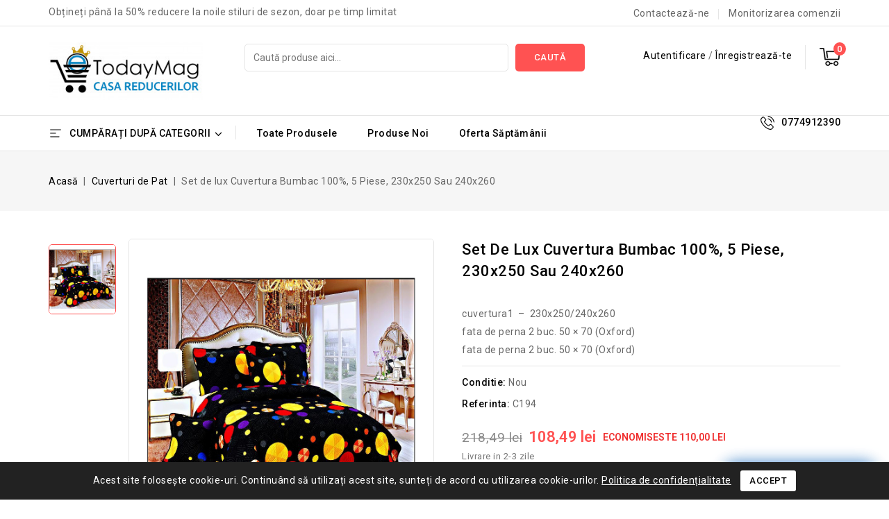

--- FILE ---
content_type: text/html; charset=utf-8
request_url: https://www.today-mag.ro/cuverturi-de-pat/98-set-de-lux-cuvertura-bumbac-100-5-piese-230x250-sau-240x260-9.html
body_size: 186077
content:
<!doctype html>
<html lang="ro-RO">

  <head>
    
      
<meta charset="utf-8">


<meta http-equiv="x-ua-compatible" content="ie=edge">



  <title>Set de lux Cuvertura  Bumbac 100%, 5 Piese, 230x250 Sau 240x260</title>
  
    
  
  <meta name="description" content="
cuvertura1  –  230x250/240x260
fata de perna 2 buc. 50 × 70 (Oxford)
fata de perna 2 buc. 50 × 70 (Oxford)">
  <meta name="keywords" content="">
        <link rel="canonical" href="https://www.today-mag.ro/cuverturi-de-pat/98-set-de-lux-cuvertura-bumbac-100-5-piese-230x250-sau-240x260-9.html">
    
        
  
  
    <script type="application/ld+json">
  {
    "@context": "https://schema.org",
    "@type": "Organization",
    "name" : "Ingenios Marketing Online S.R.L.",
    "url" : "https://www.today-mag.ro/",
          "logo": {
        "@type": "ImageObject",
        "url":"https://www.today-mag.ro/img/logo-1698472989.jpg"
      }
      }
</script>

<script type="application/ld+json">
  {
    "@context": "https://schema.org",
    "@type": "WebPage",
    "isPartOf": {
      "@type": "WebSite",
      "url":  "https://www.today-mag.ro/",
      "name": "Ingenios Marketing Online S.R.L."
    },
    "name": "Set de lux Cuvertura  Bumbac 100%, 5 Piese, 230x250 Sau 240x260",
    "url":  "https://www.today-mag.ro/cuverturi-de-pat/98-set-de-lux-cuvertura-bumbac-100-5-piese-230x250-sau-240x260-9.html"
  }
</script>


  <script type="application/ld+json">
    {
      "@context": "https://schema.org",
      "@type": "BreadcrumbList",
      "itemListElement": [
                  {
            "@type": "ListItem",
            "position": 1,
            "name": "Acasă",
            "item": "https://www.today-mag.ro/"
          },                  {
            "@type": "ListItem",
            "position": 2,
            "name": "Cuverturi de Pat",
            "item": "https://www.today-mag.ro/18-cuverturi-de-pat"
          },                  {
            "@type": "ListItem",
            "position": 3,
            "name": "Set de lux Cuvertura  Bumbac 100%, 5 Piese, 230x250 Sau 240x260",
            "item": "https://www.today-mag.ro/cuverturi-de-pat/98-set-de-lux-cuvertura-bumbac-100-5-piese-230x250-sau-240x260-9.html"
          }              ]
    }
  </script>
  
  
  
  <script type="application/ld+json">
  {
    "@context": "https://schema.org/",
    "@type": "Product",
    "name": "Set de lux Cuvertura  Bumbac 100%, 5 Piese, 230x250 Sau 240x260",
    "description": " cuvertura1  –  230x250/240x260 fata de perna 2 buc. 50 × 70 (Oxford) fata de perna 2 buc. 50 × 70 (Oxford)",
    "category": "Cuverturi de Pat",
    "image" :"https://www.today-mag.ro/114-home_default/set-de-lux-cuvertura-bumbac-100-5-piese-230x250-sau-240x260-9.jpg",    "sku": "C194",
    "mpn": "C194"
        ,
    "brand": {
      "@type": "Thing",
      "name": "Ingenios Marketing Online S.R.L."
    }
                ,
    "offers": {
      "@type": "Offer",
      "priceCurrency": "RON",
      "name": "Set de lux Cuvertura  Bumbac 100%, 5 Piese, 230x250 Sau 240x260",
      "price": "108.49",
      "url": "https://www.today-mag.ro/cuverturi-de-pat/98-set-de-lux-cuvertura-bumbac-100-5-piese-230x250-sau-240x260-9.html",
      "priceValidUntil": "2026-02-01",
              "image": ["https://www.today-mag.ro/114-large_default/set-de-lux-cuvertura-bumbac-100-5-piese-230x250-sau-240x260-9.jpg"],
            "sku": "C194",
      "mpn": "C194",
                                              "availability": "https://schema.org/InStock",
      "seller": {
        "@type": "Organization",
        "name": "Ingenios Marketing Online S.R.L."
      }
    }
      }
</script>

  
  
    
  

  
    <meta property="og:title" content="Set de lux Cuvertura  Bumbac 100%, 5 Piese, 230x250 Sau 240x260" />
    <meta property="og:description" content="
cuvertura1  –  230x250/240x260
fata de perna 2 buc. 50 × 70 (Oxford)
fata de perna 2 buc. 50 × 70 (Oxford)" />
    <meta property="og:url" content="https://www.today-mag.ro/cuverturi-de-pat/98-set-de-lux-cuvertura-bumbac-100-5-piese-230x250-sau-240x260-9.html" />
    <meta property="og:site_name" content="Ingenios Marketing Online S.R.L." />
        



<meta name="viewport" content="width=device-width, initial-scale=1">



<link rel="icon" type="image/vnd.microsoft.icon" href="https://www.today-mag.ro/img/favicon.ico?1698472989">
<link rel="shortcut icon" type="image/x-icon" href="https://www.today-mag.ro/img/favicon.ico?1698472989">



<!-- Codezeel added -->
<link href="//fonts.googleapis.com/css2?family=Roboto:wght@100;300;400;500;700;900&display=swap" rel="stylesheet">


    <link rel="stylesheet" href="https://www.today-mag.ro/themes/Classyshop/assets/css/theme.css" type="text/css" media="all">
  <link rel="stylesheet" href="https://www.today-mag.ro/themes/Classyshop/assets/css/font-awesome.css" type="text/css" media="all">
  <link rel="stylesheet" href="https://www.today-mag.ro/modules/blockreassurance/views/dist/front.css" type="text/css" media="all">
  <link rel="stylesheet" href="https://www.today-mag.ro/modules/ps_socialfollow/views/css/ps_socialfollow.css" type="text/css" media="all">
  <link rel="stylesheet" href="https://www.today-mag.ro/themes/Classyshop/modules/ps_searchbar/ps_searchbar.css" type="text/css" media="all">
  <link rel="stylesheet" href="https://www.today-mag.ro/modules/paypal/views/css/paypal_fo.css" type="text/css" media="all">
  <link rel="stylesheet" href="https://www.today-mag.ro/modules/productcomments/views/css/productcomments.css" type="text/css" media="all">
  <link rel="stylesheet" href="https://www.today-mag.ro/modules/cz_themeoptions/views/css/frontdesign.css" type="text/css" media="all">
  <link rel="stylesheet" href="https://www.today-mag.ro/modules/ph_viewedproducts/views/css/ets_viewedproducts.css" type="text/css" media="all">
  <link rel="stylesheet" href="https://www.today-mag.ro/js/jquery/ui/themes/base/minified/jquery-ui.min.css" type="text/css" media="all">
  <link rel="stylesheet" href="https://www.today-mag.ro/js/jquery/ui/themes/base/minified/jquery.ui.theme.min.css" type="text/css" media="all">
  <link rel="stylesheet" href="https://www.today-mag.ro/modules/cz_categoryslider/views/css/cz_categoryslider.css" type="text/css" media="all">
  <link rel="stylesheet" href="https://www.today-mag.ro/modules/cz_verticalmenu/views/css/cz_verticalmenu.css" type="text/css" media="all">
  <link rel="stylesheet" href="https://www.today-mag.ro/themes/Classyshop/assets/css/custom.css" type="text/css" media="all">
  <link rel="stylesheet" href="https://www.today-mag.ro/js/jquery/plugins/fancybox/jquery.fancybox.css" type="text/css" media="all">




  

  <script type="text/javascript">
        var CZBORDER_RADIUS = "1";
        var CZBOX_LAYOUT = "0";
        var CZSTICKY_HEADER = "1";
        var pixel_ids = "1042608609835041";
        var pp_custom_add_to_cart = "";
        var prestashop = {"cart":{"products":[],"totals":{"total":{"type":"total","label":"Total","amount":0,"value":"0,00\u00a0lei"},"total_including_tax":{"type":"total","label":"Total (cu taxe)","amount":0,"value":"0,00\u00a0lei"},"total_excluding_tax":{"type":"total","label":"Total (fara TVA)","amount":0,"value":"0,00\u00a0lei"}},"subtotals":{"products":{"type":"products","label":"Subtotal","amount":0,"value":"0,00\u00a0lei"},"discounts":null,"shipping":{"type":"shipping","label":"Livrare","amount":0,"value":""},"tax":{"type":"tax","label":"Taxele incluse","amount":0,"value":"0,00\u00a0lei"}},"products_count":0,"summary_string":"0 articole","vouchers":{"allowed":1,"added":[]},"discounts":[],"minimalPurchase":0,"minimalPurchaseRequired":""},"currency":{"id":1,"name":"Leu rom\u00e2nesc","iso_code":"RON","iso_code_num":"946","sign":"lei"},"customer":{"lastname":null,"firstname":null,"email":null,"birthday":null,"newsletter":null,"newsletter_date_add":null,"optin":null,"website":null,"company":null,"siret":null,"ape":null,"is_logged":false,"gender":{"type":null,"name":null},"addresses":[]},"language":{"name":"Rom\u00e2n\u0103 (Romanian)","iso_code":"ro","locale":"ro-RO","language_code":"ro-ro","is_rtl":0,"date_format_lite":"Y-m-d","date_format_full":"Y-m-d H:i:s","id":1},"page":{"title":"","canonical":"https:\/\/www.today-mag.ro\/cuverturi-de-pat\/98-set-de-lux-cuvertura-bumbac-100-5-piese-230x250-sau-240x260-9.html","meta":{"title":"Set de lux Cuvertura  Bumbac 100%, 5 Piese, 230x250 Sau 240x260","description":"\ncuvertura1\u00a0\u00a0\u2013\u00a0\u00a0230x250\/240x260\nfata de perna 2 buc. 50 \u00d7 70 (Oxford)\nfata de perna 2 buc. 50 \u00d7 70 (Oxford)","keywords":"","robots":"index"},"page_name":"product","body_classes":{"lang-ro":true,"lang-rtl":false,"country-US":true,"currency-RON":true,"layout-full-width":true,"page-product":true,"tax-display-disabled":true,"page-customer-account":false,"product-id-98":true,"product-Set de lux Cuvertura  Bumbac 100%, 5 Piese, 230x250 Sau 240x260":true,"product-id-category-18":true,"product-id-manufacturer-0":true,"product-id-supplier-0":true,"product-available-for-order":true},"admin_notifications":[],"password-policy":{"feedbacks":{"0":"Foarte slaba","1":"Slaba","2":"Medie","3":"Puternica","4":"Foarte puternica","Straight rows of keys are easy to guess":"Parolele create prin apasari de taste consecutive sunt usor de ghicit","Short keyboard patterns are easy to guess":"Parolele compuse din sabloane scurte de taste sunt u\u0219or de ghicit","Use a longer keyboard pattern with more turns":"Utilizeaza un sablon mai lung de taste, cu mai multe schimbari","Repeats like \"aaa\" are easy to guess":"Repetari ca \"aaa\" sunt usor de ghicit","Repeats like \"abcabcabc\" are only slightly harder to guess than \"abc\"":"Repetari ca \"abcabcabc\" sunt doar cu putin mai greu de ghicit decat \"abc\"","Sequences like abc or 6543 are easy to guess":"Secvente ca \"abc\" sau \"6543\" sunt prea usor de ghicit","Recent years are easy to guess":"Anii recenti sunt usor de ghicit","Dates are often easy to guess":"Datele sunt adesea usor de ghicit","This is a top-10 common password":"Aceasta parola este una dintre cele mai folosite zece parole","This is a top-100 common password":"Aceasta parola este una dintre cele mai folosite o suta de parole","This is a very common password":"Aceasta este o parola foarte des intalnita","This is similar to a commonly used password":"Aceasta este similara cu o parola folosita in mod obisnuit","A word by itself is easy to guess":"Un cuvant izolat este usor de ghicit","Names and surnames by themselves are easy to guess":"Numele si prenumele izolate sunt usor de ghicit","Common names and surnames are easy to guess":"Prenumele si numele comune sunt usor de ghicit","Use a few words, avoid common phrases":"Foloseste cateva cuvinte evitand expresiile comune","No need for symbols, digits, or uppercase letters":"Nu este nevoie de simboluri, cifre sau majuscule","Avoid repeated words and characters":"Evita caractere sau cuvinte repetate","Avoid sequences":"Evita secventele","Avoid recent years":"Evita anii recenti","Avoid years that are associated with you":"Evita anii care pot fi asociati cu tine","Avoid dates and years that are associated with you":"Evita anii si datele care pot fi asociate cu tine","Capitalization doesn't help very much":"Folosirea majusculelor nu ajut\u0103 foarte mult","All-uppercase is almost as easy to guess as all-lowercase":"Parolele compuse numai din majuscule sunt aproape la fel de usor de ghicit ca cele compuse numai din minuscule","Reversed words aren't much harder to guess":"Cuvintele scrise invers nu sunt cu mult mai greu de ghicit","Predictable substitutions like '@' instead of 'a' don't help very much":"Substituirile previzibile, ca \"@\" \u00een loc de \"a\", nu sunt foarte utile","Add another word or two. Uncommon words are better.":"Adauga inca un cuvant sau doua. Cuvintele neobi\u0219nuite sunt mai bune."}}},"shop":{"name":"Ingenios Marketing Online S.R.L.","logo":"https:\/\/www.today-mag.ro\/img\/logo-1698472989.jpg","stores_icon":"https:\/\/www.today-mag.ro\/img\/logo_stores.png","favicon":"https:\/\/www.today-mag.ro\/img\/favicon.ico"},"core_js_public_path":"\/themes\/","urls":{"base_url":"https:\/\/www.today-mag.ro\/","current_url":"https:\/\/www.today-mag.ro\/cuverturi-de-pat\/98-set-de-lux-cuvertura-bumbac-100-5-piese-230x250-sau-240x260-9.html","shop_domain_url":"https:\/\/www.today-mag.ro","img_ps_url":"https:\/\/www.today-mag.ro\/img\/","img_cat_url":"https:\/\/www.today-mag.ro\/img\/c\/","img_lang_url":"https:\/\/www.today-mag.ro\/img\/l\/","img_prod_url":"https:\/\/www.today-mag.ro\/img\/p\/","img_manu_url":"https:\/\/www.today-mag.ro\/img\/m\/","img_sup_url":"https:\/\/www.today-mag.ro\/img\/su\/","img_ship_url":"https:\/\/www.today-mag.ro\/img\/s\/","img_store_url":"https:\/\/www.today-mag.ro\/img\/st\/","img_col_url":"https:\/\/www.today-mag.ro\/img\/co\/","img_url":"https:\/\/www.today-mag.ro\/themes\/Classyshop\/assets\/img\/","css_url":"https:\/\/www.today-mag.ro\/themes\/Classyshop\/assets\/css\/","js_url":"https:\/\/www.today-mag.ro\/themes\/Classyshop\/assets\/js\/","pic_url":"https:\/\/www.today-mag.ro\/upload\/","theme_assets":"https:\/\/www.today-mag.ro\/themes\/Classyshop\/assets\/","pages":{"address":"https:\/\/www.today-mag.ro\/adresa","addresses":"https:\/\/www.today-mag.ro\/adrese","authentication":"https:\/\/www.today-mag.ro\/autentificare","manufacturer":"https:\/\/www.today-mag.ro\/marci","cart":"https:\/\/www.today-mag.ro\/cos","category":"https:\/\/www.today-mag.ro\/index.php?controller=category","cms":"https:\/\/www.today-mag.ro\/index.php?controller=cms","contact":"https:\/\/www.today-mag.ro\/contact","discount":"https:\/\/www.today-mag.ro\/reducere","guest_tracking":"https:\/\/www.today-mag.ro\/urmarire-pentru-oaspeti","history":"https:\/\/www.today-mag.ro\/istoric-comenzi","identity":"https:\/\/www.today-mag.ro\/identitate","index":"https:\/\/www.today-mag.ro\/","my_account":"https:\/\/www.today-mag.ro\/contul-meu","order_confirmation":"https:\/\/www.today-mag.ro\/confirmare-comanda","order_detail":"https:\/\/www.today-mag.ro\/index.php?controller=order-detail","order_follow":"https:\/\/www.today-mag.ro\/returnari","order":"https:\/\/www.today-mag.ro\/comanda","order_return":"https:\/\/www.today-mag.ro\/index.php?controller=order-return","order_slip":"https:\/\/www.today-mag.ro\/nota-credit","pagenotfound":"https:\/\/www.today-mag.ro\/not-found","password":"https:\/\/www.today-mag.ro\/recuperare-parola","pdf_invoice":"https:\/\/www.today-mag.ro\/index.php?controller=pdf-invoice","pdf_order_return":"https:\/\/www.today-mag.ro\/index.php?controller=pdf-order-return","pdf_order_slip":"https:\/\/www.today-mag.ro\/index.php?controller=pdf-order-slip","prices_drop":"https:\/\/www.today-mag.ro\/reduceri-de-pret","product":"https:\/\/www.today-mag.ro\/index.php?controller=product","registration":"https:\/\/www.today-mag.ro\/inregistrare","search":"https:\/\/www.today-mag.ro\/cautare","sitemap":"https:\/\/www.today-mag.ro\/harta site","stores":"https:\/\/www.today-mag.ro\/magazine","supplier":"https:\/\/www.today-mag.ro\/furnizori","brands":"https:\/\/www.today-mag.ro\/marci","register":"https:\/\/www.today-mag.ro\/inregistrare","order_login":"https:\/\/www.today-mag.ro\/comanda?login=1"},"alternative_langs":[],"actions":{"logout":"https:\/\/www.today-mag.ro\/?mylogout="},"no_picture_image":{"bySize":{"cart_default":{"url":"https:\/\/www.today-mag.ro\/img\/p\/ro-default-cart_default.jpg","width":90,"height":93},"small_default":{"url":"https:\/\/www.today-mag.ro\/img\/p\/ro-default-small_default.jpg","width":90,"height":93},"home_default":{"url":"https:\/\/www.today-mag.ro\/img\/p\/ro-default-home_default.jpg","width":212,"height":219},"medium_default":{"url":"https:\/\/www.today-mag.ro\/img\/p\/ro-default-medium_default.jpg","width":570,"height":589},"large_default":{"url":"https:\/\/www.today-mag.ro\/img\/p\/ro-default-large_default.jpg","width":968,"height":1000}},"small":{"url":"https:\/\/www.today-mag.ro\/img\/p\/ro-default-cart_default.jpg","width":90,"height":93},"medium":{"url":"https:\/\/www.today-mag.ro\/img\/p\/ro-default-home_default.jpg","width":212,"height":219},"large":{"url":"https:\/\/www.today-mag.ro\/img\/p\/ro-default-large_default.jpg","width":968,"height":1000},"legend":""}},"configuration":{"display_taxes_label":false,"display_prices_tax_incl":true,"is_catalog":false,"show_prices":true,"opt_in":{"partner":false},"quantity_discount":{"type":"discount","label":"Reducere de cantitate"},"voucher_enabled":1,"return_enabled":1},"field_required":[],"breadcrumb":{"links":[{"title":"Acas\u0103","url":"https:\/\/www.today-mag.ro\/"},{"title":"Cuverturi de Pat","url":"https:\/\/www.today-mag.ro\/18-cuverturi-de-pat"},{"title":"Set de lux Cuvertura  Bumbac 100%, 5 Piese, 230x250 Sau 240x260","url":"https:\/\/www.today-mag.ro\/cuverturi-de-pat\/98-set-de-lux-cuvertura-bumbac-100-5-piese-230x250-sau-240x260-9.html"}],"count":3},"link":{"protocol_link":"https:\/\/","protocol_content":"https:\/\/"},"time":1768633560,"static_token":"f36285ef53bede11cf63f77d2a9b051e","token":"30e7b6eb1a8fbe01dec85bb6ebe35fde","debug":false};
        var prestashopFacebookAjaxController = "https:\/\/www.today-mag.ro\/module\/ps_facebook\/Ajax";
        var psemailsubscription_subscription = "https:\/\/www.today-mag.ro\/module\/ps_emailsubscription\/subscription";
        var psr_icon_color = "#F19D76";
        var single_event_tracking = 0;
      </script>



  <script type="text/javascript">
  const pshuGLSCarrierIds = [19];
  const pshuGLSCarriers = {"pickup":19};
  const pshuGLSToken = "f36285ef53bede11cf63f77d2a9b051e";
  const addressForGLSMap = '';
  const initialGLSCountry = 'RO'
  const pshuGLSAjaxUrl = "https:\/\/www.today-mag.ro\/module\/pshugls\/ajax";
  const pointTypes = {"pclshopin":false,"parcellockin":false};
</script>
<link href="//fonts.googleapis.com/css?family=Roboto:300,400,500,600,700,800,900&display=swap" rel="stylesheet" id="body_font">

<link href="//fonts.googleapis.com/css?family=Roboto:300,400,500,600,700,800,900&display=swap" rel="stylesheet" id="title_font">

<link href="//fonts.googleapis.com/css?family=Roboto:300,400,500,600,700,800,900&display=swap" rel="stylesheet" id="banner_font">


<!-- Enable Facebook Pixels -->
<script>
    //console.log(getCookie('pageview_event_id'));
    //var external_id = getCookie('external_id');
    var pageview_event_id = getCookie('pageview_event_id');
    var pp_price_precision = 2;
    var deferred_loading = 0;
    var deferred_seconds = 0;
    var event_time = 1768633560;
    var local_time = new Date().getTime();
    var consentStatus = false;
    var pp_aurl = 'https://www.today-mag.ro/module/facebookconversiontrackingplus/AjaxConversion'.replace(/&amp;/g, "&");

    function generateEventId(eventName, round) {
        //return window.event_id_gen;
        round = (typeof round !== 'undefined') ? round : 10;
        return '0' + '.' + eventName + '.' + generateEventTime(round);
    }

    // Get cookie by name
    function getCookie(cName) {
        const name = cName + "=";
        const cDecoded = decodeURIComponent(document.cookie); //to be careful
        const cArr = cDecoded.split('; ');
        let res;
        cArr.forEach(val => {
            if (val.indexOf(name) === 0) res = val.substring(name.length);
        })
      return res
    }
    function deleteCookie(name) {
        //console.log('delete cookie: '+name);
        var paths = window.location.pathname.split('/');
        var pl = paths.length;
        var acupath = '';
        for (let i = 0; i < pl; i++) {
            acupath += '/' + paths[i];
            acupath = acupath.replace('//', '/');
            document.cookie = name + '=; Path=' + acupath + '; Domain=' + window.location.host + '; Expires=Thu, 01 Jan 1970 00:00:01 GMT;';
        }
    }
    function getRandomString(length) {
        var randomChars = 'ABCDEFGHIJKLMNOPQRSTUVWXYZabcdefghijklmnopqrstuvwxyz0123456789';
        var result = '';
        for (var i = 0; i < length; i++) {
            result += randomChars.charAt(Math.floor(Math.random() * randomChars.length));
        }
        return result;
    }

    function generateEventTime(round) {
        return Math.floor(((new Date().getTime() - local_time) / 1000 + event_time) / round) * round;
    }

    function facebookpixelinit(tries) {
        if (typeof fbq == 'undefined') {
            // ud > user_data
            let ud = {"client_ip_address":"18.191.125.60","client_user_agent":"Mozilla\/5.0 (Macintosh; Intel Mac OS X 10_15_7) AppleWebKit\/537.36 (KHTML, like Gecko) Chrome\/131.0.0.0 Safari\/537.36; ClaudeBot\/1.0; +claudebot@anthropic.com)","fbp":"fb.1.1768633560.vYHn2Tt8qMWw","country":"7ef9ec0cf2c4facafddd03ab96eca0939d6749b49952bd816f1e0cc6901941d5"};
            initFbqPixels(ud);
        } else {
            console.log('Facebook Pixel Already loaded');
        }
    }

    function initFbqPixels(ud) {
        
        !function(f,b,e,v,n,t,s){if (f.fbq)return;n=f.fbq=function(){n.callMethod?n.callMethod.apply(n,arguments):n.queue.push(arguments)};if (!f._fbq)f._fbq=n;n.push=n;n.loaded=!0;n.version='2.0';n.queue=[];t=b.createElement(e);t.async=!0;t.src=v;s=b.getElementsByTagName(e)[0];s.parentNode.insertBefore(t,s)}(window,document,'script','https://connect.facebook.net/en_US/fbevents.js');
        
                        fbq('init', '1042608609835041', ud);
                /* Code to avoid multiple pixels call */
        /* Used to make it compatible with onepagecheckout */
        if (typeof window.fbq_pageview == 'undefined') {
            //console.log('Header initialized');
            ppTrackEvent('PageView', {}, pageview_event_id);
            return jQuery.ajax({
                url: pp_aurl,
                type: 'POST',
                cache: false,
                data: {
                    event: 'PageView',
                    pageview_event_id: pageview_event_id,
                }
            });
                        window.fbq_pageview = 1;
            //console.log('Delete PageView Cookie');
            deleteCookie('pageview_event_id');
        }
    }

    function getIPV6() {
        return jQuery.ajax({
            url: 'https://ipv6.smart-modules.com',
            type: 'GET',
            cache: false,
            timeout: 500 // sets timeout to 0.5 seconds
        });
    }
    function isValidV6(ip) {
        
        const regexExp = /(([0-9a-fA-F]{1,4}:){7,7}[0-9a-fA-F]{1,4}|([0-9a-fA-F]{1,4}:){1,7}:|([0-9a-fA-F]{1,4}:){1,6}:[0-9a-fA-F]{1,4}|([0-9a-fA-F]{1,4}:){1,5}(:[0-9a-fA-F]{1,4}){1,2}|([0-9a-fA-F]{1,4}:){1,4}(:[0-9a-fA-F]{1,4}){1,3}|([0-9a-fA-F]{1,4}:){1,3}(:[0-9a-fA-F]{1,4}){1,4}|([0-9a-fA-F]{1,4}:){1,2}(:[0-9a-fA-F]{1,4}){1,5}|[0-9a-fA-F]{1,4}:((:[0-9a-fA-F]{1,4}){1,6})|:((:[0-9a-fA-F]{1,4}){1,7}|:)|fe80:(:[0-9a-fA-F]{0,4}){0,4}%[0-9a-zA-Z]{1,}|::(ffff(:0{1,4}){0,1}:){0,1}((25[0-5]|(2[0-4]|1{0,1}[0-9]){0,1}[0-9])\.){3,3}(25[0-5]|(2[0-4]|1{0,1}[0-9]){0,1}[0-9])|([0-9a-fA-F]{1,4}:){1,4}:((25[0-5]|(2[0-4]|1{0,1}[0-9]){0,1}[0-9])\.){3,3}(25[0-5]|(2[0-4]|1{0,1}[0-9]){0,1}[0-9]))/gi;
        return regexExp.test(ip);
        
    }
    // TODO finish the checkLocalStorage function check
        
        fctp_pageviewcount(20);

    function fctp_pageviewcount(tries) {
        if (typeof jQuery === 'undefined' || typeof fbq != 'function') {
            if (tries > 0) {
                setTimeout(function () { fctp_pageviewcount(tries - 1) }, 350);
            }
        } else {
            jQuery.ajax({
                url: pp_aurl,
                type: 'POST',
                cache: false,
                data: {
                    event: 'Pageviewcount',
                    source_url: location.href,
                    token: '8c364d3eb9663af8b50ae35738672be1',
                }
            })
            .done(function (data) {
                if (data !== null && data.return == 'ok' && typeof data.current_page !== 'undefined') {
                    var page = data.current_page == 20 ? 'PagesViewedMore' + data.current_page : 'PagesViewed' + data.current_page;
                    ppTrackEvent(page, {
                        'currency': 'RON',
                        'value': '1'
                    }, pageview_event_id);
                }
            })
            .fail(function (jqXHR, textStatus, errorThrown) {
                //console.log('Pixel Plus: Cookie consent could not be validated');
            });
        }
    }
    </script>
<!-- End Enable Facebook Pixels -->
<!-- Add To cart Pixel Call -->
    <script type="text/javascript">
        // console.log('PP: Init ATC');
        var qty = false;
        var pp_cart_adding = false;
        var eventFrom = null;
        document.addEventListener("DOMContentLoaded", function(event) {
            var attributewizardpro = false;
            var cdesigner = false;
            var isAWP = $('#awp_wizard').length == 1;

            init_add_to_cart(20);
            $(document).on('change', '#quantity_wanted', function () {
                qty = $(this).val();
            });
            function formatedNumberToFloat(price) {
                price = price.replace(prestashop.currency.sign, '');
                price = price.replace(prestashop.currency.iso_code, '');
                switch (parseInt(prestashop.currency.format)) {
                    case 1:
                        return parseFloat(price.replace(',', '').replace(' ', ''));
                    case 2:
                        return parseFloat(price.replace(' ', '').replace(',', '.'));
                    case 3:
                        return parseFloat(price.replace('.', '').replace(' ', '').replace(',', '.'));
                    case 4:
                        return parseFloat(price.replace(',', '').replace(' ', ''));
                    default:
                        return price;
                }
            }

            function init_add_to_cart(tries) {
                if (typeof jQuery === 'undefined') {
                    if (tries > 0) {
                        setTimeout(function() { init_add_to_cart(tries - 1) }, 250);
                    } else {
                        console.log('jQuery Could not be detected, AddToCart events will not be triggered');
                    }
                } else {
                    
                    if (attributewizardpro || isAWP) {
                        //console.log('addToCart-2');
                        // Add AWP module add to cart event
                        var id_product = $('#product_page_product_id').length ? $('#product_page_product_id').val() : $('.product_page_product_id').val();
                        var id_product_attribute = 0;

                        $('.exclusive').on('click', function () {
                            if (!pp_cart_adding) {
                                atcAjaxCall(id_product, id_product_attribute);
                            }
                        });
                    } else {
                        if (typeof (prestashop) === 'object' && typeof prestashop.on !== 'undefined') {
                            prestashop.on('updateCart', function (event) {
                                if (!pp_cart_adding) {
                                    // console.log('addToCart-4');
                                    window.fb_pixel_event_id = getCookie('fb_pixel_event_id');
                                    // It's a cart delete
                                    if (typeof event.reason.linkAction !== 'undefined' && event.reason.linkAction.indexOf('delete') != -1) {
                                        // It's a product cart delete
                                        return;
                                    } else if (typeof event.reason.updateUrl !== 'undefined') {
                                        // It's a product cart update
                                        return;
                                    }
                                    if (typeof event.reason !== 'undefined') {
                                        if (typeof event.reason.idProduct !== 'undefined') {
                                            let ipa = event.reason.idProductAttribute === undefined ? 0 : event.reason.idProductAttribute;
                                            // Add To Cart in the product list
                                                                                        atcAjaxCall(event.reason.idProduct, ipa);
                                                                                    } else if (typeof event.reason.cart !== 'undefined') {
                                            sendAddToCartFromResponse(event.reason, true, true);
                                        }
                                    }
                                }
                            });
                        } else {
                            //console.log('addToCart-3');
                            // Add the regular procedure if prestashop.on fails
                            XMLHttpRequest.prototype.open = (function (open) {
                                return function (method, url, async) {
                                    var checkURL = url.search('/cos');
                                    if (checkURL > -1 && !pp_cart_adding) {
                                        //console.log('addToCart-5');
                                        delete window.content_ids_data;
                                        delete window.content_ids_product;
                                        delete window.total_products_value;
                                        window.fb_pixel_event_id = getRandomString(12);
                                        var checkQuestion = url.search('\\?');
                                        if (checkQuestion > -1) {
                                            url = url + '&fb_pixel_event_id=' + window.fb_pixel_event_id;
                                        } else {
                                            url = url + '?fb_pixel_event_id=' + window.fb_pixel_event_id;
                                        }
                                    }
                                    this.addEventListener('load', function () {
                                        if (this.response != '') {
                                            try {
                                                sendAddToCartFromResponse(this.response, false, false);

                                            } catch (e) {
                                                // Is not an AddToCart event, no action needed
                                                //console.log("Can't be parsed the output to json");
                                            }
                                        }
                                    });
                                    open.apply(this, arguments);
                                };
                            })(XMLHttpRequest.prototype.open);
                        }
                    }
                }
            }
            function unique(array) {
                return $.grep(array, function(el, index) {
                    return index === $.inArray(el, array);
                });
            }
            function sendAddToCartFromResponse(r, parsed, delCookie) {
                // console.log('TrySendingATCfromResponse');
                if (!parsed) {
                    r = JSON.parse(r);
                }
                if (typeof r.cart == 'object' && r.cart != null && typeof r.cart.products == 'object' && !pp_cart_adding) {
                    // console.log('SeemsAnAddToCart');
                    pp_cart_adding = true;
                    window.content_name = 'Set de lux Cuvertura  Bumbac 100%, 5 Piese, 230x250 Sau 240x260';
                    window.content_category = 'Acasă > Cuverturi De Pat';
                    //cart value should never be 0 or empty, so assigning miniumm value as 1
                    window.content_value = 1;
                    window.content_ids_data = [];
                    window.content_ids_product = [];
                    var selected_product_id = r.id_product ? r.id_product : r.idProduct;
                    var ipa = r.id_product_attribute ? r.id_product_attribute : r.idProductAttribute;
                    if (cdesigner) {
                        atcAjaxCall(selected_product_id, ipa);
                    } else {
                        $.each(r.cart.products, function (key, value) {
                            var id_combination = '';
                                                        if ((selected_product_id == value.id_product && value.id_product_attribute == 0)
                                || (selected_product_id == value.id_product && value.id_product_attribute > 0 && value.id_product_attribute == ipa)) {
                                var pprice = 0;
                                if (typeof value.price_with_reduction !== 'undefined') {
                                    pprice = value.price_with_reduction;
                                } else if (typeof value.price_without_reduction !== 'undefined') {
                                    pprice = value.price_without_reduction;
                                } else {
                                    pprice = formatedNumberToFloat(value.price);
                                }
                                if (typeof value.name !== 'undefined') {
                                    content_name = value.name;
                                }
                                content_value = pprice.toFixed(pp_price_precision);
                                var pid = '' + value.id_product + id_combination;
                                var this_product = {
                                    'id': pid,
                                    'quantity': (qty !== false ? qty : value.quantity),
                                    'item_price': (qty !== false ? qty * pprice : value.quantity * pprice),
                                }
                                if (typeof value.category !== 'undefined' && value.category != '') {
                                    this_product.category = value.category;
                                }
                                content_ids_data.push(this_product);
                                content_ids_product.push(pid);
                            }
                        });

                        window.total_products_value = r.cart.totals.total.amount;
                        //here we suppose to sent the add to cart event
                        var cartValues = {
                            'content_name': window.content_name,
                            'content_ids': unique(window.content_ids_product),
                            'contents': unique(window.content_ids_data),
                            'content_type': 'product',
                            'value': content_value,
                            'currency': 'RON'
                        };

                                                if (window.content_category != '') {
                            cartValues['content_category'] = window
                                .content_category;
                        }
                        //console.log(cartValues);
                        if (cartValues.content_type != '' && cartValues.contents != '' &&
                            cartValues.content_ids != '' && cartValues.value != '' &&
                            cartValues.currency != '') {
                            var event_id = getCookie('fb_pixel_event_id') !== undefined ? getCookie('fb_pixel_event_id') : getRandomString(12);
                            trackAddToCart(cartValues, event_id);
                        } else {
                            console.log("fbq error: Invalid values in the contents or the cart item is deleted");
                        }
                    }
                    if (delCookie) {
                        deleteCookie('fb_pixel_event_id');
                    }
                }
            }
            function trackAddToCart(values, event_id) {
                // console.log('track Add To Cart');
                setTimeout(function() { pp_cart_adding = false; }, 2000);
                ppTrackEvent('AddToCart', values, event_id);
            }
            /*For custom module add to cart trigger*/
            function atcAjaxCall(id_product, id_product_attribute) {
                pp_cart_adding = true;
                setTimeout(function() {
                    $.ajax({
                        url: pp_aurl,
                        type: 'POST',
                        cache: false,
                        data: {
                            customAjax: true,
                            id_product: id_product,
                            id_product_attribute: id_product_attribute,
                            quantity: qty || 1,
                            event: 'AddToCart',
                            rand: Math.floor((Math.random() * 100000) + 1),
                            token: 'f36285ef53bede11cf63f77d2a9b051e',
                        }
                    })
                        .done(function (data) {
                            if (data.return == 'ok') {
                                return trackAddToCart(data.custom_data, data.event_id);
                            }
                            if (data.return == 'error') {
                                console.log('There has been an error while trying to send the AddToCart event');
                            }
                        })
                        .fail(function (jqXHR, textStatus, errorThrown) {
                            // Something went wrong
                        });
                }, 500);
            }
    });
    </script>
<!-- End Add to cart pixel call -->
<!-- Facebook View Content Track -->
<script type="text/javascript">
    document.addEventListener('DOMContentLoaded', function () {
        fctp_viewContent(10);
    });
    if (typeof vc_last_id === 'undefined') {
        var vc_last_id = 0;
    }
    var combination = 0;
    var combi_change = false;
    var u = document.URL;
    var pvalue = 108.49;

        function fctp_viewContent(max_tries) {
            if ((typeof jQuery == 'undefined' || typeof fbq != 'function')) {
                if (max_tries > 0) {
                    setTimeout(function () {
                        fctp_viewContent(max_tries - 1)
                    }, 500);
                }
            } else {

                            trackViewContent();
            
            }
        }

        function trackViewContent() {
            console.log('trackViewContent');
            let ipa = 0;
            if (typeof combination !== 'undefined' && combination > 0) {
                ipa = combination;
            }
            let id = '98';
                        //console.log(vc_last_id);
            if (vc_last_id != id) {
                let event_id = typeof fb_pixel_event_id_view !== 'undefined' ? fb_pixel_event_id_view : getCookie('fb_pixel_event_id_view');
                if (!event_id) {
                    event_id = getRandomString(12);
                }

                ppTrackEvent('ViewContent', {
                    content_name : 'Set de lux Cuvertura  Bumbac 100%, 5 Piese, 230x250 Sau 240x260',
                                        content_category: 'Acasă > Cuverturi De Pat',
                    
                    value: pvalue,
                    currency :'RON',

                                        content_type: 'product',
                    content_ids : [id],
                                        
                }, event_id);
                vc_last_id = id;
            }
        }

        function discoverCombi() {
            if (combi_change === true) {
                combi_change = false;
                return true;
            }
            if ($('#product-details').length > 0) {
                if (typeof $('#product-details').data('product') !== 'undefined') {
                    combination = $('#product-details').data('product').id_product_attribute;
                    pvalue = $('#product-details').data('product').price_amount;
                    return true;
                }
            }
            return false;
        }
        </script>

    <!-- END Facebook View Content Track --><!-- Contact Pixel Call -->
<script type="text/javascript">
    document.addEventListener("DOMContentLoaded", function(event) {
        init_newsletter(10);
        var fb_pixel_newsletter_event_id = getCookie('fb_pixel_newsletter_event_id');
        var FCTP_NEWSLETTER_VALUE = '1';
        var max_tries = 0;


        function init_newsletter(tries)
        {
            if (typeof jQuery !== 'undefined') {
                $(document).ready(function() {
                                        $('input[name="submitNewsletter"]').click(function(event) {
                        if ($('input[name="email"]').val() != '') {
                            setTimeout(function() {
                                if (jQuery('.block_newsletter').find(".alert-danger").length == 1) {
                                    console.log(
                                        'Conversion could not be sent, contact module developer to check the issue');
                                } else {
                                    fctp_newsletter(10);
                                }
                            }, 1000);
                        }
                    });
                                        function fctp_newsletter(max_tries, email = "")
                    {
                        if (typeof fbq != 'undefined' && typeof jQuery != 'undefined') {
                                                        jQuery.ajax({
                                url: pp_aurl,
                                type: 'POST',
                                cache: false,
                                data: {
                                    event: 'Newsletter',
                                    rand: Math.floor((Math.random() * 100000) + 1),
                                    source_url: window.location.href
                                }
                            })
                                .done(function(data) {
                                    if (data.return == 'ok') {
                                        trackNewsletter(email);
                                    }
                                })
                                .fail(function(jqXHR, textStatus, errorThrown) {
                                    console.log('Conversion could not be sent, as the email is already registered');
                                });
                                                    } else {
                            if (tries > 0) {
                                setTimeout(function() { fctp_newsletter(tries-1) }, 500);
                            }
                        }
                    }
                });
                function trackNewsletter()
                {
                    ppTrackEvent('Newsletter', {
                        'content_name' : 'Newsletter',
                        value: FCTP_NEWSLETTER_VALUE,
                        currency : 'RON',
                    }, fb_pixel_newsletter_event_id);
                }
            } else {
                if (tries > 0) {
                    setTimeout(function() { init_newsletter(tries-1); }, 350);
                }
            }
        }
    });
</script>
<!-- End Contact Pixel Call --><!-- Contact Pixel Call -->
<script type="text/javascript">
    document.addEventListener("DOMContentLoaded", function() {
        init_time_event(10);
        var time = 0;

        function init_time_event(tries) {
            //Main script start
            if (typeof jQuery === 'undefined' || typeof fbq === 'undefined') {
                if (tries > 0) {
                    setTimeout(function () {
                        init_time_event(tries - 1)
                    }, 500);
                }
            } else {
                var counter = 0;
                var timer = new IntervalTimer(function () {
                    if (counter < 4) {
                        time = time + 30;
                        if (time == 120) {
                            time = '+120';
                        }
                        fctp_pagetime(tries - 1, time);
                        counter++;
                    }
                }, 30000); // WAS 30000

                document.addEventListener("visibilitychange", function () {
                    if (document.visibilityState === 'visible') {
                        timer.resume();
                    } else {
                        timer.pause();
                    }
                });
            }
        }
        function IntervalTimer(callback, interval) {
            var timerId, timeoutId, startTime, remaining = 0;
            var state = 0; //  0 = idle, 1 = running, 2 = paused, 3= resumed
            this.interval = interval;
            this.pause = function () {
                if (state != 1 && state != 3) return;
                remaining = this.interval - (new Date() - startTime);
                if (state == 1) window.clearInterval(timerId);
                if (state == 3) window.clearTimeout(timeoutId);
                state = 2;
            };

            this.resume = function () {
                if (state != 2) return;
                state = 3;
                timeoutId = window.setTimeout(this.timeoutCallback, remaining);
            };

            this.timeoutCallback = function () {
                if (state != 3) return;
                callback();
                startTime = new Date();
                timerId = window.setInterval(callback, interval);
                state = 1;
            };

            startTime = new Date();
            timerId = window.setInterval(callback, interval);
            state = 1;
        }

        function fctp_pagetime(tries)
        {
                        jQuery.ajax({
                url: pp_aurl,
                type: 'POST',
                cache: false,
                data: {
                    event: 'Pagetime',
                    source_url: location.href,
                    time: time,
                    rand: Math.floor((Math.random() * 100000) + 1)
                }
            })
            .done(function(data) {
                if (data.return == 'ok') {
                    trackPageTime(data);
                }
            })
            .fail(function(jqXHR, textStatus, errorThrown) {
                console.log('Conversion could not be sent, contact module developer to check the issue');
            });
                    }
        function trackPageTime(data)
        {
            var eventName = time == 0 ? 'Pagetime' : 'Time'+time+'s';
            ppTrackEvent(eventName, {
                'content_name' : 'PageTime',
                value: 1,
                currency : 'RON',
                status: true,
                time : time+'s',
            },  data.event_id);
        }
    });
</script>
<!-- End Contact Pixel Call -->



    
  <meta property="og:type" content="product">
    <meta property="og:image" content="https://www.today-mag.ro/114-large_default/set-de-lux-cuvertura-bumbac-100-5-piese-230x250-sau-240x260-9.jpg">
  
    <meta property="product:pretax_price:amount" content="108.487395">
  <meta property="product:pretax_price:currency" content="RON">
  <meta property="product:price:amount" content="108.49">
  <meta property="product:price:currency" content="RON">
    
  </head>

  <body id="product" class="lang-ro country-us currency-ron layout-full-width page-product tax-display-disabled product-id-98 product-set-de-lux-cuvertura--bumbac-100-5-piese--230x250-sau-240x260 product-id-category-18 product-id-manufacturer-0 product-id-supplier-0 product-available-for-order">

    
    	
    

    <main id="page">
      
              

      <header id="header">
        
          
  



<nav class="header-nav">
        <div class="container">
					<div class="left-nav">
				<div id="czwelcomecmsblock" class="welcomecms-block">  
		<div><span class="offer-text">Obțineți până la 50% reducere la noile stiluri de sezon, doar pe timp limitat</span></div>
</div>

			</div>
			
			<div class="right-nav">
				<div id="cznavcmsblock" class="nav-cms-block dropdown js-dropdown">

	<span class="expand-more _gray-darker" data-toggle="dropdown" aria-haspopup="true" aria-expanded="false" id="navcmsb-dropdown">
		Legături rapide
		<span class="expand-more dropdown-arrow"></span>
	</span>

	<ul class="dropdown-menu"  aria-labelledby="navcmsb-dropdown">
		<ul>
<li><a href="https://www.today-mag.ro/contact" class="link">Contactează-ne</a></li>
<li><a href="https://www.today-mag.ro/istoric-comenzi" class="link">Monitorizarea comenzii</a></li>
</ul>
	</ul>
	
</div>

											</div>
				
		    </div>    
</nav>



	<div class="header-top">
		<div class="container">
		    <div class="text-xs-left mobile hidden-lg-up mobile-menu">
				<div class="menu-icon">
					<div class="cat-title">Meniu</div>		  
				</div>	  
			</div>
			<div class="header_logo">
			
			                <a href="https://www.today-mag.ro/">
                  <img class="logo img-responsive" src="https://www.today-mag.ro/img/logo-1698472989.jpg" alt="Ingenios Marketing Online S.R.L." loading="lazy">
                </a>
            					   </div>
			
<div class="overlay"></div>
<div id="desktop_cart">
  <div class="blockcart" data-refresh-url="//www.today-mag.ro/module/ps_shoppingcart/ajax">
    <div class="header blockcart-header">
		 
		<div class="shopping-cart" rel="nofollow">
						<span class="icon"> </span>
			<span class="mobile_count">0</span>
			<span class="cart-products-count hidden-sm-down"></span>
		</div>	
		 
	 <div class="cart_block block exclusive">
			<div class="top-block-cart">
               <div class="toggle-title">Coș de cumpărături (0)</div>
               <div class="close-icon">închide</div>
            </div>
							<div class="block_content">
					<div class="no-more-item">
						<div class="no-img" ></div>
						<div class="empty-text">Nu mai există articole în coșul dvs </div>
						<a rel="nofollow" href="https://www.today-mag.ro/" class="continue"><button type="button" class="btn btn-secondary btn-primary">Continuă cumpărăturile</button></a>
					</div>
				</div>
            		</div>

    </div>
  </div>
</div>



<div class="user-info user-info-desktop">
          <span class="account_text"> 
        <a
            class=""
            href="https://www.today-mag.ro/contul-meu"
            title="Conecteaza-te la contul de client"
            rel="nofollow"
          >
            Autentificare
         </a> 
          /
        <a href="https://www.today-mag.ro/inregistrare" data-link-action="display-register-form">Înregistrează-te</a></span>
            </span>
</div>

<div class="user-info user-info-mobile dropdown js-dropdown">
  	<span class="user-info-title _gray-darker" data-toggle="dropdown">
      <span class="user-icon"></span>
    </span>
    
    <ul class="dropdown-menu">
	      <li>
      <a
          class="dropdown-item"
          href="https://www.today-mag.ro/contul-meu"
          title="Conecteaza-te la contul de client"
          rel="nofollow"
        >
          Autentificare
        </a>
      </li>
      <li>
        <a href="https://www.today-mag.ro/inregistrare" data-link-action="display-register-form">
            Înregistrează-te
          </a>
      </li>
    	</ul>
</div><!-- Block search module TOP -->
<div id="search_widget" class="col-lg-4 col-md-5 col-sm-12 search-widget" data-search-controller-url="//www.today-mag.ro/cautare">
	<span class="search_button"></span>
	<div class="search_toggle">
		<form method="get" action="//www.today-mag.ro/cautare">
			<input type="hidden" name="controller" value="search">
			<input type="text" name="s" value="" placeholder="Caută produse aici...">
			<div class="search-button">
				<button type="submit">
					Caută
				</button>
			</div>
		</form>
	</div>
</div>
<!-- /Block search module TOP -->


		</div>
	</div>	 


<div class="header-top-inner">
	<div class="container">
		

<div class="vertical-menu js-top-menu position-static">
<div class="nav-trigger vertical_navbtn">Cumpărați după categorii</div>
  <div id="czverticalmenublock" class="block verticalmenu-block">
      <div class="verticalmenu_close">CLOSE</div>
       <h4 class="block_title">Cumpărați după categorii</h4>		
        <div class="block_content verticalmenu_block">
          
  <ul class="top-menu tree dhtml" id="top-menu" data-depth="0"><li class="category" id="category-10"><a href="https://www.today-mag.ro/10-bucatarie" class=""  data-depth="0" >Articole Bucătărie</a></li><li class="category" id="category-11"><a href="https://www.today-mag.ro/11-electronice-si-gadgeturi" class=""  data-depth="0" >Electronice și Gadgeturi</a></li><li class="category" id="category-12"><a href="https://www.today-mag.ro/12-auto-moto" class=""  data-depth="0" >Auto-Moto</a></li><li class="category" id="category-13"><a href="https://www.today-mag.ro/13-articole-pentru-copii" class=""  data-depth="0" >Articole pentru Copii</a></li><li class="category" id="category-14"><a href="https://www.today-mag.ro/14-ingrijire-personala" class=""  data-depth="0" >Îngrijire Personală</a></li><li class="category" id="category-15"><a href="https://www.today-mag.ro/15-articole-de-iluminat" class=""  data-depth="0" >Articole de iluminat</a></li><li class="category" id="category-16"><a href="https://www.today-mag.ro/16-toate-produsele-la-reducere" class=""  data-depth="0" >Oferta Săptămânii</a></li><li class="category" id="category-17"><a href="https://www.today-mag.ro/17-articole-pentru-casa" class=""  data-depth="0" >Casă și Grădină</a><ul class=""><li>
  <ul class="top-menu tree dhtml"  data-depth="1"><li class="category" id="category-26"><a href="https://www.today-mag.ro/26-articole-pentru-gradina" class=""  data-depth="1" >Articole Pentru Gradină</a></li></ul></li></ul></li><li class="category" id="category-26"><a href="https://www.today-mag.ro/26-articole-pentru-gradina" class=""  data-depth="0" >Articole Pentru Gradină</a></li><li class="category" id="category-18"><a href="https://www.today-mag.ro/18-cuverturi-de-pat" class=""  data-depth="0" >Cuverturi de Pat</a></li><li class="category" id="category-19"><a href="https://www.today-mag.ro/19-textile-dormitor" class=""  data-depth="0" >Textile Dormitor</a><ul class=""><li>
  <ul class="top-menu tree dhtml"  data-depth="1"><li class="category" id="category-27"><a href="https://www.today-mag.ro/27-lenjerii-de-pat" class=""  data-depth="1" >Lenjerii De pat</a></li></ul></li></ul></li><li class="category" id="category-27"><a href="https://www.today-mag.ro/27-lenjerii-de-pat" class=""  data-depth="0" >Lenjerii De pat</a></li><li class="category" id="category-20"><a href="https://www.today-mag.ro/20-pilote-perne" class=""  data-depth="0" >Pilote , Perne</a></li><li class="category" id="category-21"><a href="https://www.today-mag.ro/21-lenjerii-3d" class=""  data-depth="0" >Lenjerii 3d</a></li><li class="category" id="category-22"><a href="https://www.today-mag.ro/22-huse-canapea-coltare" class=""  data-depth="0" >Huse Canapea / Coltare</a><ul class=""><li>
  <ul class="top-menu tree dhtml"  data-depth="1"><li class="category" id="category-23"><a href="https://www.today-mag.ro/23-huse-canapea-coltare-17" class=""  data-depth="1" >Huse Canapea / Coltare 17</a></li></ul></li></ul></li><li class="category" id="category-23"><a href="https://www.today-mag.ro/23-huse-canapea-coltare-17" class=""  data-depth="0" >Huse Canapea / Coltare 17</a></li><li class="category" id="category-24"><a href="https://www.today-mag.ro/24-lenjerii-cololino-6-piese" class=""  data-depth="0" >Lenjerii cololino 6 piese</a></li><li class="category" id="category-25"><a href="https://www.today-mag.ro/25-lenjerii-de-pat-cu-volanase" class=""  data-depth="0" >Lenjerii de Pat cu Volanase</a></li></ul>
        </div>
    </div>
</div>


<div id="text-offer">0774912390</div>
<div id="mobile_top_menu_wrapper" class="row hidden-lg-up">
  <div class="mobile-menu-inner">
    <div class="menu-icon">
      <div class="cat-title">Meniu</div>		  
    </div>
    <div class="js-top-menu mobile" id="_mobile_top_menu"></div>
    <div class="js-top-menu mobile" id="_mobile_main_menu"></div>
  </div>
</div>

<div class="menu horizontal-menu col-lg-12 js-top-menu position-static hidden-md-down" id="_desktop_main_menu">
	
          <ul class="top-menu container" id="horizontal-menu" data-depth="0">
                    <li class="link" id="lnk-toate-produsele">
              <a
                class="dropdown-item"
                href="https://www.today-mag.ro/2-acasa" data-depth="0"
                              >
                                Toate Produsele
              </a>
                          </li>
                    <li class="link" id="lnk-produse-noi">
              <a
                class="dropdown-item"
                href="https://www.today-mag.ro/produse-noi" data-depth="0"
                              >
                                Produse Noi
              </a>
                          </li>
                    <li class="category" id="category-16">
              <a
                class="dropdown-item"
                href="https://www.today-mag.ro/16-toate-produsele-la-reducere" data-depth="0"
                              >
                                Oferta Săptămânii
              </a>
                          </li>
              </ul>
    
</div>
<span id="moremenu_text" style="display:none;">Mai mult</span>
<span id="morecategory_text" style="display:none;">Mai multe categorii</span>
<span id="lesscategory_text" style="display:none;">Mai puține categorii</span>
	</div>
</div>
        
      </header>

      
        
<aside id="notifications">
  <div class="container">
    
    
    
      </div>
</aside>
      
      			
	  <section id="wrapper">
      

          
			<nav data-depth="3" class="breadcrumb">
   <div class="container">
    <ol>
    
          
          <li>
                                  <a href="https://www.today-mag.ro/"><span>Acasă</span></a>
                      </li>
      
          
          <li>
                                  <a href="https://www.today-mag.ro/18-cuverturi-de-pat"><span>Cuverturi de Pat</span></a>
                      </li>
      
          
          <li>
                                  <span>Set de lux Cuvertura  Bumbac 100%, 5 Piese, 230x250 Sau 240x260</span>
                      </li>
      
        
  </ol>
  </div>
</nav>
		  

		<div class="container">	
		  
		  <div id="columns_inner">
			  

			  
  <div id="content-wrapper" class="js-content-wrapper">
    
    
  <section id="main">
    <meta content="https://www.today-mag.ro/cuverturi-de-pat/98-set-de-lux-cuvertura-bumbac-100-5-piese-230x250-sau-240x260-9.html">

    <div class="row product-container js-product-container">
      <div class="pp-left-column col-xs-12 col-sm-6 col-md-6">
        
          <section class="page-content" id="content">
            <div class="product-leftside">
			       

              
                <div class="images-container js-images-container">
<div class="images-container-slider">
  
    <div class="product-cover">
            <img 
          class="js-qv-product-cover img-fluid zoom-product lazyload" 
          data-zoom-image="https://www.today-mag.ro/114-large_default/set-de-lux-cuvertura-bumbac-100-5-piese-230x250-sau-240x260-9.jpg"
          data-src="https://www.today-mag.ro/114-large_default/set-de-lux-cuvertura-bumbac-100-5-piese-230x250-sau-240x260-9.jpg" 
          src="https://www.today-mag.ro/themes/Classyshop/assets/img/codezeel/image_loading.svg"
          height="1000"
          width="968"          
                      alt="Set de lux Cuvertura  Bumbac 100%, 5 Piese, 230x250 Sau 240x260"
                    loading="lazy"
        />
        <div class="layer" data-toggle="modal" data-target="#product-modal">
             <i class="fa fa-arrows-alt zoom-in"></i>
        </div>
        </div>
  

  
	 <!-- Define Number of product for SLIDER -->
		
	<div class="js-qv-mask mask additional_slider">		
              <ul class="cz-carousel product_list additional-carousel additional-image-slider">
      	
		           <li class="thumb-container js-thumb-container item">
             <a href="javaScript:void(0)" class="elevatezoom-gallery" 
              data-image="https://www.today-mag.ro/114-medium_default/set-de-lux-cuvertura-bumbac-100-5-piese-230x250-sau-240x260-9.jpg" 
              data-zoom-image="https://www.today-mag.ro/114-large_default/set-de-lux-cuvertura-bumbac-100-5-piese-230x250-sau-240x260-9.jpg">
              <img
                class="thumb js-thumb lazyload  selected js-thumb-selected"
                data-image-medium-src="https://www.today-mag.ro/114-medium_default/set-de-lux-cuvertura-bumbac-100-5-piese-230x250-sau-240x260-9.jpg"
                data-image-large-src="https://www.today-mag.ro/114-large_default/set-de-lux-cuvertura-bumbac-100-5-piese-230x250-sau-240x260-9.jpg"
                data-src="https://www.today-mag.ro/114-home_default/set-de-lux-cuvertura-bumbac-100-5-piese-230x250-sau-240x260-9.jpg"      
                src="https://www.today-mag.ro/themes/Classyshop/assets/img/codezeel/image_loading.svg"
                width="212"
                height="219"
                                     alt="Set de lux Cuvertura  Bumbac 100%, 5 Piese, 230x250 Sau 240x260"
                                loading="lazy"
              >
            </a>
          </li>
              </ul>
	  
            <div class="customNavigation">
        <a class="btn prev additional_prev">&nbsp;</a>
        <a class="btn next additional_next">&nbsp;</a>
      </div>
      	  
    </div>
      
      <div class="image-block_slider">
              <aside id="thumbnails" class="thumbnails js-thumbnails text-xs-center">
          
            <div class="js-modal-mask mask  nomargin ">
              <ul class="product-images js-modal-product-images additional-image-slider">
                                  <li class="thumb-container">
                    <a href="javaScript:void(0)" class="elevatezoom-gallery" 
                      data-image="https://www.today-mag.ro/114-medium_default/set-de-lux-cuvertura-bumbac-100-5-piese-230x250-sau-240x260-9.jpg" 
                      data-zoom-image="https://www.today-mag.ro/114-large_default/set-de-lux-cuvertura-bumbac-100-5-piese-230x250-sau-240x260-9.jpg">
                      <img
                        class="thumb js-thumb lazyload  selected "
                        data-image-medium-src="https://www.today-mag.ro/114-medium_default/set-de-lux-cuvertura-bumbac-100-5-piese-230x250-sau-240x260-9.jpg"
                        data-image-large-src="https://www.today-mag.ro/114-large_default/set-de-lux-cuvertura-bumbac-100-5-piese-230x250-sau-240x260-9.jpg"
                        data-src="https://www.today-mag.ro/114-home_default/set-de-lux-cuvertura-bumbac-100-5-piese-230x250-sau-240x260-9.jpg"      
                        src="https://www.today-mag.ro/themes/Classyshop/assets/img/codezeel/image_loading.svg"
                        width="212"
                        height="219"
                                                     alt="Set de lux Cuvertura  Bumbac 100%, 5 Piese, 230x250 Sau 240x260"
                                                loading="lazy"
                      >
                    </a>
                  </li>
                              </ul>
            </div>
          
                  </aside>
      </div>
  
</div>
</div>
              
            
			     </div>
          </section>
        
        </div>
		
        <div class="pp-right-column col-xs-12  col-sm-6 col-md-6">
          
          <!-- Codezeel added -->
          
              
<div class="product-list-reviews" data-id="98" data-url="https://www.today-mag.ro/module/productcomments/CommentGrade">
  <div class="grade-stars small-stars"></div>
  <div class="comments-nb"></div>
</div>

          

          
            
              <h2 class="h1 productpage_title">Set de lux Cuvertura  Bumbac 100%, 5 Piese, 230x250 Sau 240x260</h2>
            
          

          <div class="product-information">
            
              <div id="product-description-short-98" itemprop="description"><br />
cuvertura1  –  230x250/240x260<br />
fata de perna 2 buc. 50 × 70 (Oxford)<br />
fata de perna 2 buc. 50 × 70 (Oxford)</div>
            

            
            <div class="product-actions js-product-actions">
              
                <form action="https://www.today-mag.ro/cos" method="post" id="add-to-cart-or-refresh">
                  <input type="hidden" name="token" value="f36285ef53bede11cf63f77d2a9b051e">
                  <input type="hidden" name="id_product" value="98" id="product_page_product_id">
                  <input type="hidden" name="id_customization" value="0" id="product_customization_id" class="js-product-customization-id">

                  
                    <div class="product-variants js-product-variants">
    <div class="product-attributes js-product-attributes">
        
        
                    <div class="product-condition">
            <label class="label">Conditie: </label>
            <link itemprop="itemCondition" href="https://schema.org/NewCondition"/>
            <span>Nou</span>
          </div>
                   

        
                        <div class="product-reference">
            <label class="label">Referinta: </label>
              <span itemprop="sku">C194</span>
            </div>
                  

      
              

        
        
                 <div class="product-counter">
				      
          </div>
                
    </div>

  </div>
                  

                  
                                      

                  
                    <section class="product-discounts js-product-discounts">
  </section>
                  
				          
                  
        					    <div class="product-prices js-product-prices">
    
              <div class="product-discount">
          
          <span class="regular-price">218,49 lei</span>
        </div>
          

    
      <div
        class="product-price h5 has-discount">

        <div class="current-price">
          <span class='current-price-value' content="108.49">
                                      108,49 lei
                      </span>

                                    <span class="discount discount-amount">
                  Economiseste 110,00 lei
              </span>
                              </div>

        
                  
      </div>
    

    
          

    
          

    
            

    

    <div class="tax-shipping-delivery-label">
            
      
                                    <span class="delivery-information">Livrare in 2-3 zile</span>
                            </div>
  </div>
        				  

                  
                    <div class="product-add-to-cart js-product-add-to-cart">
     <!-- <span class="control-label">Cantitate</span>-->
    
      <div class="product-quantity">
        <div class="qty">
          <input
            type="number"
            name="qty"
            id="quantity_wanted"
            inputmode="numeric"
            pattern="[0-9]*"
                        value="1"
              min="1"
                        class="input-group"
            aria-label="Cantitate"
          >
        </div>

        <div class="add">
          <button class="btn btn-primary add-to-cart" data-button-action="add-to-cart" type="submit" >
            Adaugă în coș
          </button>
        </div>
        <div class="wish_comp">
             
             
        </div>
       </div>
           
      <div class="clearfix"></div>
    
	
	
      <span id="product-availability" class="js-product-availability">
              </span>
    

    
      <p class="product-minimal-quantity js-product-minimal-quantity">
              </p>
    
	
  </div>
                  

                  <img style="width: 150px" src="https://www.today-mag.ro/img/m/3.jpg">
                  
                    <div class="product-additional-info js-product-additional-info">
  

      <div class="social-sharing">
      <span>Distribuiți</span>
      <ul>
                  <li class="facebook icon-gray"><a href="https://www.facebook.com/sharer.php?u=https%3A%2F%2Fwww.today-mag.ro%2Fcuverturi-de-pat%2F98-set-de-lux-cuvertura-bumbac-100-5-piese-230x250-sau-240x260-9.html" class="" title="Distribuiti" target="_blank" rel="noopener noreferrer">&nbsp;</a></li>
                  <li class="twitter icon-gray"><a href="https://twitter.com/intent/tweet?text=Set+de+lux+Cuvertura++Bumbac+100%25%2C+5+Piese%2C+230x250+Sau+240x260 https%3A%2F%2Fwww.today-mag.ro%2Fcuverturi-de-pat%2F98-set-de-lux-cuvertura-bumbac-100-5-piese-230x250-sau-240x260-9.html" class="" title="Tweet" target="_blank" rel="noopener noreferrer">&nbsp;</a></li>
                  <li class="pinterest icon-gray"><a href="https://www.pinterest.com/pin/create/button/?media=https%3A%2F%2Fwww.today-mag.ro%2F114%2Fset-de-lux-cuvertura-bumbac-100-5-piese-230x250-sau-240x260-9.jpg&amp;url=https%3A%2F%2Fwww.today-mag.ro%2Fcuverturi-de-pat%2F98-set-de-lux-cuvertura-bumbac-100-5-piese-230x250-sau-240x260-9.html" class="" title="Pinterest" target="_blank" rel="noopener noreferrer">&nbsp;</a></li>
              </ul>
    </div>
  
    <!-- Pixel Plus: Add missing microdata -->
                        <meta itemprop="url" content="https://www.today-mag.ro/cuverturi-de-pat/98-set-de-lux-cuvertura-bumbac-100-5-piese-230x250-sau-240x260-9.html">
                                <meta itemprop="productID" content="98">
                                <meta itemprop="title" content="Set de lux Cuvertura  Bumbac 100%, 5 Piese, 230x250 Sau 240x260">
                                <div itemprop="brand" itemtype="https://schema.org/Brand" itemscope>
                <meta itemprop="name" content="TodayMag" />
            </div>
                    
                                                            <meta itemprop="price" content="218.49">
                                                                <meta itemprop="priceCurrency" content="RON">
                                                                <link itemprop="itemAvailability" href="http://schema.org/InStock">
                                                <!-- End Pixel Plus: Add missing microdata -->

</div>
                  

                                    
				  
                </form>
              

            </div>
        </div>
         
            	<div class="blockreassurance_product">
            <div>
            <span class="item-product">
                                                        <img class="svg invisible" src="/modules/blockreassurance/views/img//reassurance/pack1/local-shipping.svg">
                                    &nbsp;
            </span>
                          <p class="block-title" style="color:#000000;">Transport gratuit pentru orice comandă!</p>
                    </div>
            <div style="cursor:pointer;" onclick="window.open('tel:0774912390')">
            <span class="item-product">
                                                        <img class="svg invisible" src="/modules/blockreassurance/views/img//reassurance/pack1/headset.svg">
                                    &nbsp;
            </span>
                          <p class="block-title" style="color:#000000;">Ai nevoie de ajutor? Sună acum la 0774912390</p>
                    </div>
        <div class="clearfix"></div>
</div>

 			
      </div>


           
        </div>
      </div>
    </div>
	
	
	<section class="product-tabcontent">	
		
		<div class="tabs">
              <ul class="nav nav-tabs" role="tablist">
                                      <li class="nav-item">
                       <a
                         class="nav-link active js-product-nav-active"
                         data-toggle="tab"
                         href="#description"
                         role="tab"
                         aria-controls="description"
                          aria-selected="true">Descriere</a>
                    </li>
                                    <li class="nav-item">
                    <a
                      class="nav-link"
                      data-toggle="tab"
                      href="#product-details"
                      role="tab"
                      aria-controls="product-details"
                      >Detalii ale produsului</a>
                  </li>
                                                    </ul>

              <div class="tab-content" id="tab-content">
                 <div class="tab-pane fade in active js-product-tab-active" id="description" role="tabpanel">
                 
                   <div class="product-description"><br />
cuvertura1  –  230x250/240x260<br />
fata de perna 2 buc. 50 × 70 (Oxford)<br />
fata de perna 2 buc. 50 × 70 (Oxford)<br />
Set Cuvertura de pat <br />
<br />
Compozitie: – 100% bumbac;<br />
<br />
Set Cuvertura de pat De Lux este o alegere foarte buna pentru a completa un decor elegant. Indiferent ce culoare alegeti, cuvertura cu textura tip cocolino, cu fir scurt, uniform, confera o atmosfera prietenoasa si relaxanta, oricarei incaperi. Modelul rafinat al cuverturii, dat prin teserea firelor, este completat de modelul generos al dantelei aplicata pentru finisarea marginilor si pentru decorarea fetelor de perna. Acest set este ambalat intr-un cufar de carton, stilizat, ceea ce face din acest pachet un cadou ideal pentru tineri casatoriti sau pentru casa noua.<br /></div>
                 
               </div>

               
                 <div class="js-product-details tab-pane fade"
     id="product-details"
     data-product="{&quot;id_shop_default&quot;:1,&quot;id_manufacturer&quot;:0,&quot;id_supplier&quot;:0,&quot;reference&quot;:&quot;C194&quot;,&quot;is_virtual&quot;:0,&quot;delivery_in_stock&quot;:&quot;&quot;,&quot;delivery_out_stock&quot;:&quot;&quot;,&quot;id_category_default&quot;:18,&quot;on_sale&quot;:0,&quot;online_only&quot;:0,&quot;ecotax&quot;:0,&quot;minimal_quantity&quot;:1,&quot;low_stock_threshold&quot;:null,&quot;low_stock_alert&quot;:0,&quot;price&quot;:&quot;108,49\u00a0lei&quot;,&quot;unity&quot;:&quot;&quot;,&quot;unit_price&quot;:&quot;0,00\u00a0lei&quot;,&quot;unit_price_ratio&quot;:0,&quot;additional_shipping_cost&quot;:&quot;0.000000&quot;,&quot;customizable&quot;:0,&quot;text_fields&quot;:0,&quot;uploadable_files&quot;:0,&quot;redirect_type&quot;:&quot;404&quot;,&quot;id_type_redirected&quot;:0,&quot;available_for_order&quot;:1,&quot;available_date&quot;:&quot;0000-00-00&quot;,&quot;show_condition&quot;:1,&quot;condition&quot;:&quot;new&quot;,&quot;show_price&quot;:1,&quot;indexed&quot;:1,&quot;visibility&quot;:&quot;both&quot;,&quot;cache_default_attribute&quot;:0,&quot;advanced_stock_management&quot;:0,&quot;date_add&quot;:&quot;2023-11-15 09:12:20&quot;,&quot;date_upd&quot;:&quot;2024-09-30 18:48:05&quot;,&quot;pack_stock_type&quot;:3,&quot;meta_description&quot;:&quot;&quot;,&quot;meta_keywords&quot;:&quot;&quot;,&quot;meta_title&quot;:&quot;&quot;,&quot;link_rewrite&quot;:&quot;set-de-lux-cuvertura-bumbac-100-5-piese-230x250-sau-240x260-9&quot;,&quot;name&quot;:&quot;Set de lux Cuvertura  Bumbac 100%, 5 Piese, 230x250 Sau 240x260&quot;,&quot;description&quot;:&quot;&lt;br \/&gt;\ncuvertura1\u00a0\u00a0\u2013\u00a0\u00a0230x250\/240x260&lt;br \/&gt;\nfata de perna 2 buc. 50 \u00d7 70 (Oxford)&lt;br \/&gt;\nfata de perna 2 buc. 50 \u00d7 70 (Oxford)&lt;br \/&gt;\nSet Cuvertura de pat\u00a0&lt;br \/&gt;\n&lt;br \/&gt;\nCompozitie: \u2013 100% bumbac;&lt;br \/&gt;\n&lt;br \/&gt;\nSet Cuvertura de pat De Lux este o alegere foarte buna pentru a completa un decor elegant. Indiferent ce culoare alegeti, cuvertura cu textura tip cocolino, cu fir scurt, uniform, confera o atmosfera prietenoasa si relaxanta, oricarei incaperi. Modelul rafinat al cuverturii, dat prin teserea firelor, este completat de modelul generos al dantelei aplicata pentru finisarea marginilor si pentru decorarea fetelor de perna. Acest set este ambalat intr-un cufar de carton, stilizat, ceea ce face din acest pachet un cadou ideal pentru tineri casatoriti sau pentru casa noua.&lt;br \/&gt;&quot;,&quot;description_short&quot;:&quot;&lt;br \/&gt;\ncuvertura1\u00a0\u00a0\u2013\u00a0\u00a0230x250\/240x260&lt;br \/&gt;\nfata de perna 2 buc. 50 \u00d7 70 (Oxford)&lt;br \/&gt;\nfata de perna 2 buc. 50 \u00d7 70 (Oxford)&quot;,&quot;available_now&quot;:&quot;&quot;,&quot;available_later&quot;:&quot;&quot;,&quot;id&quot;:98,&quot;id_product&quot;:98,&quot;out_of_stock&quot;:2,&quot;new&quot;:0,&quot;id_product_attribute&quot;:0,&quot;quantity_wanted&quot;:1,&quot;extraContent&quot;:[],&quot;allow_oosp&quot;:1,&quot;category&quot;:&quot;cuverturi-de-pat&quot;,&quot;category_name&quot;:&quot;Cuverturi de Pat&quot;,&quot;link&quot;:&quot;https:\/\/www.today-mag.ro\/cuverturi-de-pat\/98-set-de-lux-cuvertura-bumbac-100-5-piese-230x250-sau-240x260-9.html&quot;,&quot;manufacturer_name&quot;:null,&quot;attribute_price&quot;:0,&quot;price_tax_exc&quot;:108.487395,&quot;price_without_reduction&quot;:218.487395,&quot;reduction&quot;:110,&quot;specific_prices&quot;:{&quot;id_specific_price&quot;:98,&quot;id_specific_price_rule&quot;:0,&quot;id_cart&quot;:0,&quot;id_product&quot;:98,&quot;id_shop&quot;:1,&quot;id_shop_group&quot;:0,&quot;id_currency&quot;:0,&quot;id_country&quot;:0,&quot;id_group&quot;:0,&quot;id_customer&quot;:0,&quot;id_product_attribute&quot;:0,&quot;price&quot;:&quot;-1.000000&quot;,&quot;from_quantity&quot;:1,&quot;reduction&quot;:&quot;110.000000&quot;,&quot;reduction_tax&quot;:1,&quot;reduction_type&quot;:&quot;amount&quot;,&quot;from&quot;:&quot;0000-00-00 00:00:00&quot;,&quot;to&quot;:&quot;0000-00-00 00:00:00&quot;,&quot;score&quot;:34},&quot;quantity&quot;:77,&quot;quantity_all_versions&quot;:77,&quot;id_image&quot;:&quot;ro-default&quot;,&quot;features&quot;:[],&quot;attachments&quot;:[],&quot;virtual&quot;:0,&quot;pack&quot;:0,&quot;packItems&quot;:[],&quot;nopackprice&quot;:0,&quot;customization_required&quot;:false,&quot;rate&quot;:0,&quot;tax_name&quot;:&quot;&quot;,&quot;ecotax_rate&quot;:0,&quot;customizations&quot;:{&quot;fields&quot;:[]},&quot;id_customization&quot;:0,&quot;is_customizable&quot;:false,&quot;show_quantities&quot;:false,&quot;quantity_label&quot;:&quot;Produse&quot;,&quot;quantity_discounts&quot;:[],&quot;customer_group_discount&quot;:0,&quot;images&quot;:[{&quot;bySize&quot;:{&quot;cart_default&quot;:{&quot;url&quot;:&quot;https:\/\/www.today-mag.ro\/114-cart_default\/set-de-lux-cuvertura-bumbac-100-5-piese-230x250-sau-240x260-9.jpg&quot;,&quot;width&quot;:90,&quot;height&quot;:93},&quot;small_default&quot;:{&quot;url&quot;:&quot;https:\/\/www.today-mag.ro\/114-small_default\/set-de-lux-cuvertura-bumbac-100-5-piese-230x250-sau-240x260-9.jpg&quot;,&quot;width&quot;:90,&quot;height&quot;:93},&quot;home_default&quot;:{&quot;url&quot;:&quot;https:\/\/www.today-mag.ro\/114-home_default\/set-de-lux-cuvertura-bumbac-100-5-piese-230x250-sau-240x260-9.jpg&quot;,&quot;width&quot;:212,&quot;height&quot;:219},&quot;medium_default&quot;:{&quot;url&quot;:&quot;https:\/\/www.today-mag.ro\/114-medium_default\/set-de-lux-cuvertura-bumbac-100-5-piese-230x250-sau-240x260-9.jpg&quot;,&quot;width&quot;:570,&quot;height&quot;:589},&quot;large_default&quot;:{&quot;url&quot;:&quot;https:\/\/www.today-mag.ro\/114-large_default\/set-de-lux-cuvertura-bumbac-100-5-piese-230x250-sau-240x260-9.jpg&quot;,&quot;width&quot;:968,&quot;height&quot;:1000}},&quot;small&quot;:{&quot;url&quot;:&quot;https:\/\/www.today-mag.ro\/114-cart_default\/set-de-lux-cuvertura-bumbac-100-5-piese-230x250-sau-240x260-9.jpg&quot;,&quot;width&quot;:90,&quot;height&quot;:93},&quot;medium&quot;:{&quot;url&quot;:&quot;https:\/\/www.today-mag.ro\/114-home_default\/set-de-lux-cuvertura-bumbac-100-5-piese-230x250-sau-240x260-9.jpg&quot;,&quot;width&quot;:212,&quot;height&quot;:219},&quot;large&quot;:{&quot;url&quot;:&quot;https:\/\/www.today-mag.ro\/114-large_default\/set-de-lux-cuvertura-bumbac-100-5-piese-230x250-sau-240x260-9.jpg&quot;,&quot;width&quot;:968,&quot;height&quot;:1000},&quot;legend&quot;:null,&quot;id_image&quot;:114,&quot;cover&quot;:1,&quot;position&quot;:1,&quot;associatedVariants&quot;:[]}],&quot;cover&quot;:{&quot;bySize&quot;:{&quot;cart_default&quot;:{&quot;url&quot;:&quot;https:\/\/www.today-mag.ro\/114-cart_default\/set-de-lux-cuvertura-bumbac-100-5-piese-230x250-sau-240x260-9.jpg&quot;,&quot;width&quot;:90,&quot;height&quot;:93},&quot;small_default&quot;:{&quot;url&quot;:&quot;https:\/\/www.today-mag.ro\/114-small_default\/set-de-lux-cuvertura-bumbac-100-5-piese-230x250-sau-240x260-9.jpg&quot;,&quot;width&quot;:90,&quot;height&quot;:93},&quot;home_default&quot;:{&quot;url&quot;:&quot;https:\/\/www.today-mag.ro\/114-home_default\/set-de-lux-cuvertura-bumbac-100-5-piese-230x250-sau-240x260-9.jpg&quot;,&quot;width&quot;:212,&quot;height&quot;:219},&quot;medium_default&quot;:{&quot;url&quot;:&quot;https:\/\/www.today-mag.ro\/114-medium_default\/set-de-lux-cuvertura-bumbac-100-5-piese-230x250-sau-240x260-9.jpg&quot;,&quot;width&quot;:570,&quot;height&quot;:589},&quot;large_default&quot;:{&quot;url&quot;:&quot;https:\/\/www.today-mag.ro\/114-large_default\/set-de-lux-cuvertura-bumbac-100-5-piese-230x250-sau-240x260-9.jpg&quot;,&quot;width&quot;:968,&quot;height&quot;:1000}},&quot;small&quot;:{&quot;url&quot;:&quot;https:\/\/www.today-mag.ro\/114-cart_default\/set-de-lux-cuvertura-bumbac-100-5-piese-230x250-sau-240x260-9.jpg&quot;,&quot;width&quot;:90,&quot;height&quot;:93},&quot;medium&quot;:{&quot;url&quot;:&quot;https:\/\/www.today-mag.ro\/114-home_default\/set-de-lux-cuvertura-bumbac-100-5-piese-230x250-sau-240x260-9.jpg&quot;,&quot;width&quot;:212,&quot;height&quot;:219},&quot;large&quot;:{&quot;url&quot;:&quot;https:\/\/www.today-mag.ro\/114-large_default\/set-de-lux-cuvertura-bumbac-100-5-piese-230x250-sau-240x260-9.jpg&quot;,&quot;width&quot;:968,&quot;height&quot;:1000},&quot;legend&quot;:null,&quot;id_image&quot;:114,&quot;cover&quot;:1,&quot;position&quot;:1,&quot;associatedVariants&quot;:[]},&quot;has_discount&quot;:true,&quot;discount_type&quot;:&quot;amount&quot;,&quot;discount_percentage&quot;:&quot;-11.000%&quot;,&quot;discount_percentage_absolute&quot;:&quot;11.000%&quot;,&quot;discount_amount&quot;:&quot;110,00\u00a0lei&quot;,&quot;discount_amount_to_display&quot;:&quot;-110,00\u00a0lei&quot;,&quot;price_amount&quot;:108.49,&quot;unit_price_full&quot;:&quot;0,00\u00a0lei &quot;,&quot;show_availability&quot;:true,&quot;availability_date&quot;:null,&quot;availability_message&quot;:&quot;&quot;,&quot;availability&quot;:&quot;available&quot;}"
     role="tabpanel"
  >
    
		    		  <div class="product-reference">
			<label class="label">Referinta </label>
			<span>C194</span>
		  </div>
		    
	
     
                  <div class="product-condition">
            <label class="label">Conditie </label>
            <link href="https://schema.org/NewCondition"/>
            <span>Nou</span>
          </div>
              
	
    
          

    
          

    
      <div class="product-out-of-stock">
        
      </div>
    

    
        

        
        
</div>
               

               
                                
                           </div>
          </div>
 		
	</section>
	
    
          

    
      <script type="text/javascript">
  var productCommentUpdatePostErrorMessage = 'Ne pare rau, aprecierea ta pentru recenzie nu a putut fi trimisa.';
  var productCommentAbuseReportErrorMessage = 'Ne pare rau, raportul tau de abuz nu a putut fi trimis.';
</script>

<div id="product-comments-list-header">
  <div class="comments-nb">
    <i class="material-icons chat" data-icon="chat"></i>
    Comentarii (0)
  </div>
  </div>

<div id="empty-product-comment" class="product-comment-list-item">
      Nu sunt opinii ale clientilor in acest moment.
  </div>

<div id="product-comments-list"
  data-list-comments-url="https://www.today-mag.ro/module/productcomments/ListComments?id_product=98"
  data-update-comment-usefulness-url="https://www.today-mag.ro/module/productcomments/UpdateCommentUsefulness"
  data-report-comment-url="https://www.today-mag.ro/module/productcomments/ReportComment"
  data-comment-item-prototype="&lt;div class=&quot;product-comment-list-item row&quot; data-product-comment-id=&quot;@COMMENT_ID@&quot; data-product-id=&quot;@PRODUCT_ID@&quot;&gt;
  &lt;div class=&quot;col-sm-3 comment-infos&quot;&gt;
    &lt;div class=&quot;grade-stars&quot; data-grade=&quot;@COMMENT_GRADE@&quot;&gt;&lt;/div&gt;
    &lt;div class=&quot;comment-date&quot;&gt;
      @COMMENT_DATE@
    &lt;/div&gt;
    &lt;div class=&quot;comment-author&quot;&gt;
      de @CUSTOMER_NAME@
    &lt;/div&gt;
  &lt;/div&gt;

  &lt;div class=&quot;col-sm-9 comment-content&quot;&gt;
    &lt;p class=&quot;h4&quot;&gt;@COMMENT_TITLE@&lt;/p&gt;
    &lt;p&gt;@COMMENT_COMMENT@&lt;/p&gt;
    &lt;div class=&quot;comment-buttons btn-group&quot;&gt;
              &lt;a class=&quot;useful-review&quot;&gt;
          &lt;i class=&quot;material-icons thumb_up&quot; data-icon=&quot;thumb_up&quot;&gt;&lt;/i&gt;
          &lt;span class=&quot;useful-review-value&quot;&gt;@COMMENT_USEFUL_ADVICES@&lt;/span&gt;
        &lt;/a&gt;
        &lt;a class=&quot;not-useful-review&quot;&gt;
          &lt;i class=&quot;material-icons thumb_down&quot; data-icon=&quot;thumb_down&quot;&gt;&lt;/i&gt;
          &lt;span class=&quot;not-useful-review-value&quot;&gt;@COMMENT_NOT_USEFUL_ADVICES@&lt;/span&gt;
        &lt;/a&gt;
            &lt;a class=&quot;report-abuse&quot; title=&quot;Raporteaza abuz&quot;&gt;
        &lt;i class=&quot;material-icons flag&quot; data-icon=&quot;flag&quot;&gt;&lt;/i&gt;
      &lt;/a&gt;
    &lt;/div&gt;
  &lt;/div&gt;
&lt;/div&gt;
"
  data-current-page="1"
  data-total-pages="0">
</div>

<div id="product-comments-list-footer">
  <div id="product-comments-list-pagination">
      </div>
  </div>


<script type="text/javascript">
  document.addEventListener("DOMContentLoaded", function() {
    const alertModal = $('#update-comment-usefulness-post-error');
    alertModal.on('hidden.bs.modal', function () {
      alertModal.modal('hide');
    });
  });
</script>

<div id="update-comment-usefulness-post-error" class="modal fade product-comment-modal" role="dialog" aria-hidden="true">
  <div class="modal-dialog" role="document">
    <div class="modal-content">
      <div class="modal-header">
        <p class="h2">
          <i class="material-icons error" data-icon="error"></i>
          Aprecierea ta pentru recenzie nu a putut fi trimisa
        </p>
      </div>
      <div class="modal-body">
        <div id="update-comment-usefulness-post-error-message">
          
        </div>
        <div class="post-comment-buttons">
          <button type="button" class="btn btn-comment btn-comment-huge" data-dismiss="modal">
            Da
          </button>
        </div>
      </div>
    </div>
  </div>
</div>


<script type="text/javascript">
  document.addEventListener("DOMContentLoaded", function() {
    const confirmModal = $('#report-comment-confirmation');
    confirmModal.on('hidden.bs.modal', function () {
      confirmModal.modal('hide');
      confirmModal.trigger('modal:confirm', false);
    });

    $('.confirm-button', confirmModal).click(function() {
      confirmModal.trigger('modal:confirm', true);
    });
    $('.refuse-button', confirmModal).click(function() {
      confirmModal.trigger('modal:confirm', false);
    });
  });
</script>

<div id="report-comment-confirmation" class="modal fade product-comment-modal" role="dialog" aria-hidden="true">
  <div class="modal-dialog" role="document">
    <div class="modal-content">
      <div class="modal-header">
        <p class="h2">
          <i class="material-icons feedback" data-icon="feedback"></i>
          Reclama un comentariu
        </p>
      </div>
      <div class="modal-body">
        <div id="report-comment-confirmation-message">
          Sigur doresti sa raportezi acest comentariu?
        </div>
        <div class="post-comment-buttons">
          <button type="button" class="btn btn-comment-inverse btn-comment-huge refuse-button" data-dismiss="modal">
            Nu
          </button>
          <button type="button" class="btn btn-comment btn-comment-huge confirm-button" data-dismiss="modal">
            Da
          </button>
        </div>
      </div>
    </div>
  </div>
</div>


<script type="text/javascript">
  document.addEventListener("DOMContentLoaded", function() {
    const alertModal = $('#report-comment-posted');
    alertModal.on('hidden.bs.modal', function () {
      alertModal.modal('hide');
    });
  });
</script>

<div id="report-comment-posted" class="modal fade product-comment-modal" role="dialog" aria-hidden="true">
  <div class="modal-dialog" role="document">
    <div class="modal-content">
      <div class="modal-header">
        <p class="h2">
          <i class="material-icons check_circle" data-icon="check_circle"></i>
          Raport trimis
        </p>
      </div>
      <div class="modal-body">
        <div id="report-comment-posted-message">
          Comentariul tau a fost inregistrat si va fi examinat de un moderator.
        </div>
        <div class="post-comment-buttons">
          <button type="button" class="btn btn-comment btn-comment-huge" data-dismiss="modal">
            Da
          </button>
        </div>
      </div>
    </div>
  </div>
</div>


<script type="text/javascript">
  document.addEventListener("DOMContentLoaded", function() {
    const alertModal = $('#report-comment-post-error');
    alertModal.on('hidden.bs.modal', function () {
      alertModal.modal('hide');
    });
  });
</script>

<div id="report-comment-post-error" class="modal fade product-comment-modal" role="dialog" aria-hidden="true">
  <div class="modal-dialog" role="document">
    <div class="modal-content">
      <div class="modal-header">
        <p class="h2">
          <i class="material-icons error" data-icon="error"></i>
          Reclamatia tau nu a putut fi trimisa
        </p>
      </div>
      <div class="modal-body">
        <div id="report-comment-post-error-message">
          
        </div>
        <div class="post-comment-buttons">
          <button type="button" class="btn btn-comment btn-comment-huge" data-dismiss="modal">
            Da
          </button>
        </div>
      </div>
    </div>
  </div>
</div>

<script type="text/javascript">
  var productCommentPostErrorMessage = 'Ne pare rau, recenzia ta nu a putut fi trimisa.';
  var productCommentMandatoryMessage = 'Please choose a rating for your review.';
  var ratingChosen = false;
</script>

<div id="post-product-comment-modal" class="modal fade product-comment-modal" role="dialog" aria-hidden="true">
  <div class="modal-dialog" role="document">
    <div class="modal-content">
      <div class="modal-header">
        <p class="h2">Scrie-ti recenzia</p>
        <button type="button" class="close" data-dismiss="modal" aria-label="Închide">
          <span aria-hidden="true">&times;</span>
        </button>
      </div>
      <div class="modal-body">
        <form id="post-product-comment-form" action="https://www.today-mag.ro/module/productcomments/PostComment?id_product=98" method="POST">
          <div class="row">
            <div class="col-sm-2">
                              
                  <ul class="product-flags">
                                          <li class="product-flag discount">-110,00 lei</li>
                                      </ul>
                

                
                  <div class="product-cover">
                                          <img class="js-qv-product-cover" src="https://www.today-mag.ro/114-medium_default/set-de-lux-cuvertura-bumbac-100-5-piese-230x250-sau-240x260-9.jpg" alt="" title="" style="width:100%;" itemprop="image">
                                      </div>
                
                          </div>
            <div class="col-sm-4">
              <p class="h3">Set de lux Cuvertura  Bumbac 100%, 5 Piese, 230x250 Sau 240x260</p>
              
                <div itemprop="description"><br />
cuvertura1  –  230x250/240x260<br />
fata de perna 2 buc. 50 × 70 (Oxford)<br />
fata de perna 2 buc. 50 × 70 (Oxford)</div>
              
            </div>
            <div class="col-sm-6">
                              <ul id="criterions_list">
                                      <li>
                      <div class="criterion-rating">
                        <label>Quality:</label>
                        <div
                          class="grade-stars"
                          data-grade="3"
                          data-input="criterion[1]">
                        </div>
                      </div>
                    </li>
                                  </ul>
                          </div>
          </div>

                      <div class="row">
              <div class="col-sm-8">
                <label class="form-label" for="comment_title">Titlu<sup class="required">*</sup></label>
                <input id="comment_title" name="comment_title" type="text" value=""/>
              </div>
              <div class="col-sm-4">
                <label class="form-label" for="customer_name">Numele tau<sup class="required">*</sup></label>
                <input id="customer_name" name="customer_name" type="text" value=""/>
              </div>
            </div>
          
          <label class="form-label" for="comment_content">Recenzie<sup class="required">*</sup></label>
          <textarea id="comment_content" name="comment_content"></textarea>

          

          <div class="row">
            <div class="col-sm-6">
              <p class="required"><sup>*</sup> Campuri obligatorii</p>
            </div>
            <div class="col-sm-6 post-comment-buttons">
              <button type="button" class="btn btn-comment-inverse btn-comment-big" data-dismiss="modal">
                Anuleaza
              </button>
              <button type="submit" class="btn btn-comment btn-comment-big">
                Trimite
              </button>
            </div>
          </div>
        </form>
      </div>
    </div>
  </div>
</div>

  
<script type="text/javascript">
  document.addEventListener("DOMContentLoaded", function() {
    const alertModal = $('#product-comment-posted-modal');
    alertModal.on('hidden.bs.modal', function () {
      alertModal.modal('hide');
    });
  });
</script>

<div id="product-comment-posted-modal" class="modal fade product-comment-modal" role="dialog" aria-hidden="true">
  <div class="modal-dialog" role="document">
    <div class="modal-content">
      <div class="modal-header">
        <p class="h2">
          <i class="material-icons check_circle" data-icon="check_circle"></i>
          Recenzia a fost trimisa
        </p>
      </div>
      <div class="modal-body">
        <div id="product-comment-posted-modal-message">
          Comentariul dumeavoastra a fost inregistrat si va fi vizibil de indata ce va fi aprobat de un moderator.
        </div>
        <div class="post-comment-buttons">
          <button type="button" class="btn btn-comment btn-comment-huge" data-dismiss="modal">
            Da
          </button>
        </div>
      </div>
    </div>
  </div>
</div>


<script type="text/javascript">
  document.addEventListener("DOMContentLoaded", function() {
    const alertModal = $('#product-comment-post-error');
    alertModal.on('hidden.bs.modal', function () {
      alertModal.modal('hide');
    });
  });
</script>

<div id="product-comment-post-error" class="modal fade product-comment-modal" role="dialog" aria-hidden="true">
  <div class="modal-dialog" role="document">
    <div class="modal-content">
      <div class="modal-header">
        <p class="h2">
          <i class="material-icons error" data-icon="error"></i>
          Recenzia ta nu a putut fi trimisa
        </p>
      </div>
      <div class="modal-body">
        <div id="product-comment-post-error-message">
          
        </div>
        <div class="post-comment-buttons">
          <button type="button" class="btn btn-comment btn-comment-huge" data-dismiss="modal">
            Da
          </button>
        </div>
      </div>
    </div>
  </div>
</div>
<section class="productscategory-products clearfix">
	<div class="container">
		<div class="productscategory-wrapper">
			<h2 class="h1 products-section-title text-uppercase">
							16 alte produse in aceeasi categorie:
						</h2>
			<div class="products-wrapper">
			<div class="products">
				 <!-- Define Number of product for SLIDER -->
								
									<ul id="productscategory-carousel" class="cz-carousel product_list">
							
									<li class="item">
						
<div class="product-miniature js-product-miniature" data-id-product="94" data-id-product-attribute="0">
  	<div class="thumbnail-container">
	    
            		     <a href="https://www.today-mag.ro/cuverturi-de-pat/94-set-de-lux-cuvertura-bumbac-100-5-piese-230x250-sau-240x260-5.html" class="product-thumbnail">
		        <img
					class="lazyload" 
					src="https://www.today-mag.ro/themes/Classyshop/assets/img/codezeel/image_loading.svg"
					data-src="https://www.today-mag.ro/110-home_default/set-de-lux-cuvertura-bumbac-100-5-piese-230x250-sau-240x260-5.jpg"
					alt="Set de lux Cuvertura..."
					loading="lazy"
					data-full-size-image-url="https://www.today-mag.ro/110-large_default/set-de-lux-cuvertura-bumbac-100-5-piese-230x250-sau-240x260-5.jpg"
					width="212"
                  	height="219"
		        >
				
		    </a>
					

		<div class="highlighted-informations no-variants">
			
						  	
		</div>

		
    <ul class="product-flags js-product-flags">
                    <li class="product-flag discount">-110,00 lei</li>
            </ul>

	
		
		<div class="outer-functional">
			<div class="functional-buttons">	
					
				

				
					<div class="quickview">
						<a href="#" class="quick-view js-quick-view" data-link-action="quickview">
							<i class="material-icons search">&#xE417;</i> Vizualizare rapidă
						</a>
					</div>
				

				
											<div class="product-actions">
							<a href="https://www.today-mag.ro/cuverturi-de-pat/94-set-de-lux-cuvertura-bumbac-100-5-piese-230x250-sau-240x260-5.html" class="btn btn-primary add-to-cart view_page">
								Vezi detalii
							</a>
						</div>
										
				
			  </div>
		</div>
	</div>

    <div class="product-description">

		

	

		
			<div class="brand-title" itemprop="name">
			<a href="https://www.today-mag.ro/brand/-"></a>
			</div>
		
      
		
         <h3 class="h3 product-title"><a href="https://www.today-mag.ro/cuverturi-de-pat/94-set-de-lux-cuvertura-bumbac-100-5-piese-230x250-sau-240x260-5.html" content="https://www.today-mag.ro/cuverturi-de-pat/94-set-de-lux-cuvertura-bumbac-100-5-piese-230x250-sau-240x260-5.html">Set de lux Cuvertura  Bumbac 100%, 5 Piese, 230x250 Sau 240x260</a></h3>
	    

		
			
<div class="product-list-reviews" data-id="94" data-url="https://www.today-mag.ro/module/productcomments/CommentGrade">
  <div class="grade-stars small-stars"></div>
  <div class="comments-nb"></div>
</div>

	  	


      	
	        	          <div class="product-price-and-shipping">
	            	              

                <span class="regular-price" aria-label="Pret de baza">218,49 lei</span>
											<span class="discount-amount discount-product">-110,00 lei <span>Oprit</span></span>
						            
	            

              <span class="price" aria-label="Pret">
                                                  108,49 lei
                              </span>

	            

	            
	          </div>
	                

 	</div> 
</div>
					</li>
									<li class="item">
						
<div class="product-miniature js-product-miniature" data-id-product="138" data-id-product-attribute="0">
  	<div class="thumbnail-container">
	    
            		     <a href="https://www.today-mag.ro/cuverturi-de-pat/138-set-de-lux-cuvertura-bumbac-100-5-piese-230x250-sau-240x260-33.html" class="product-thumbnail">
		        <img
					class="lazyload" 
					src="https://www.today-mag.ro/themes/Classyshop/assets/img/codezeel/image_loading.svg"
					data-src="https://www.today-mag.ro/154-home_default/set-de-lux-cuvertura-bumbac-100-5-piese-230x250-sau-240x260-33.jpg"
					alt="Set de lux Cuvertura..."
					loading="lazy"
					data-full-size-image-url="https://www.today-mag.ro/154-large_default/set-de-lux-cuvertura-bumbac-100-5-piese-230x250-sau-240x260-33.jpg"
					width="212"
                  	height="219"
		        >
				
		    </a>
					

		<div class="highlighted-informations no-variants">
			
						  	
		</div>

		
    <ul class="product-flags js-product-flags">
                    <li class="product-flag discount">-95,00 lei</li>
            </ul>

	
		
		<div class="outer-functional">
			<div class="functional-buttons">	
					
				

				
					<div class="quickview">
						<a href="#" class="quick-view js-quick-view" data-link-action="quickview">
							<i class="material-icons search">&#xE417;</i> Vizualizare rapidă
						</a>
					</div>
				

				
											<div class="product-actions">
							<a href="https://www.today-mag.ro/cuverturi-de-pat/138-set-de-lux-cuvertura-bumbac-100-5-piese-230x250-sau-240x260-33.html" class="btn btn-primary add-to-cart view_page">
								Vezi detalii
							</a>
						</div>
										
				
			  </div>
		</div>
	</div>

    <div class="product-description">

		

	

		
			<div class="brand-title" itemprop="name">
			<a href="https://www.today-mag.ro/brand/-"></a>
			</div>
		
      
		
         <h3 class="h3 product-title"><a href="https://www.today-mag.ro/cuverturi-de-pat/138-set-de-lux-cuvertura-bumbac-100-5-piese-230x250-sau-240x260-33.html" content="https://www.today-mag.ro/cuverturi-de-pat/138-set-de-lux-cuvertura-bumbac-100-5-piese-230x250-sau-240x260-33.html">Set de lux Cuvertura  Bumbac 100%, 5 Piese, 230x250 Sau 240x260</a></h3>
	    

		
			
<div class="product-list-reviews" data-id="138" data-url="https://www.today-mag.ro/module/productcomments/CommentGrade">
  <div class="grade-stars small-stars"></div>
  <div class="comments-nb"></div>
</div>

	  	


      	
	        	          <div class="product-price-and-shipping">
	            	              

                <span class="regular-price" aria-label="Pret de baza">205,88 lei</span>
											<span class="discount-amount discount-product">-95,00 lei <span>Oprit</span></span>
						            
	            

              <span class="price" aria-label="Pret">
                                                  110,88 lei
                              </span>

	            

	            
	          </div>
	                

 	</div> 
</div>
					</li>
									<li class="item">
						
<div class="product-miniature js-product-miniature" data-id-product="150" data-id-product-attribute="0">
  	<div class="thumbnail-container">
	    
            		     <a href="https://www.today-mag.ro/cuverturi-de-pat/150-set-de-lux-cuvertura-bumbac-100-5-piese-230x250-sau-240x260-45.html" class="product-thumbnail">
		        <img
					class="lazyload" 
					src="https://www.today-mag.ro/themes/Classyshop/assets/img/codezeel/image_loading.svg"
					data-src="https://www.today-mag.ro/166-home_default/set-de-lux-cuvertura-bumbac-100-5-piese-230x250-sau-240x260-45.jpg"
					alt="Set de lux Cuvertura..."
					loading="lazy"
					data-full-size-image-url="https://www.today-mag.ro/166-large_default/set-de-lux-cuvertura-bumbac-100-5-piese-230x250-sau-240x260-45.jpg"
					width="212"
                  	height="219"
		        >
				
		    </a>
					

		<div class="highlighted-informations no-variants">
			
						  	
		</div>

		
    <ul class="product-flags js-product-flags">
                    <li class="product-flag discount">-95,00 lei</li>
            </ul>

	
		
		<div class="outer-functional">
			<div class="functional-buttons">	
					
				

				
					<div class="quickview">
						<a href="#" class="quick-view js-quick-view" data-link-action="quickview">
							<i class="material-icons search">&#xE417;</i> Vizualizare rapidă
						</a>
					</div>
				

				
											<div class="product-actions">
							<a href="https://www.today-mag.ro/cuverturi-de-pat/150-set-de-lux-cuvertura-bumbac-100-5-piese-230x250-sau-240x260-45.html" class="btn btn-primary add-to-cart view_page">
								Vezi detalii
							</a>
						</div>
										
				
			  </div>
		</div>
	</div>

    <div class="product-description">

		

	

		
			<div class="brand-title" itemprop="name">
			<a href="https://www.today-mag.ro/brand/-"></a>
			</div>
		
      
		
         <h3 class="h3 product-title"><a href="https://www.today-mag.ro/cuverturi-de-pat/150-set-de-lux-cuvertura-bumbac-100-5-piese-230x250-sau-240x260-45.html" content="https://www.today-mag.ro/cuverturi-de-pat/150-set-de-lux-cuvertura-bumbac-100-5-piese-230x250-sau-240x260-45.html">Set de lux Cuvertura  Bumbac 100%, 5 Piese, 230x250 Sau 240x260</a></h3>
	    

		
			
<div class="product-list-reviews" data-id="150" data-url="https://www.today-mag.ro/module/productcomments/CommentGrade">
  <div class="grade-stars small-stars"></div>
  <div class="comments-nb"></div>
</div>

	  	


      	
	        	          <div class="product-price-and-shipping">
	            	              

                <span class="regular-price" aria-label="Pret de baza">205,88 lei</span>
											<span class="discount-amount discount-product">-95,00 lei <span>Oprit</span></span>
						            
	            

              <span class="price" aria-label="Pret">
                                                  110,88 lei
                              </span>

	            

	            
	          </div>
	                

 	</div> 
</div>
					</li>
									<li class="item">
						
<div class="product-miniature js-product-miniature" data-id-product="100" data-id-product-attribute="0">
  	<div class="thumbnail-container">
	    
            		     <a href="https://www.today-mag.ro/cuverturi-de-pat/100-set-de-lux-cuvertura-bumbac-100-5-piese-230x250-sau-240x260-11.html" class="product-thumbnail">
		        <img
					class="lazyload" 
					src="https://www.today-mag.ro/themes/Classyshop/assets/img/codezeel/image_loading.svg"
					data-src="https://www.today-mag.ro/116-home_default/set-de-lux-cuvertura-bumbac-100-5-piese-230x250-sau-240x260-11.jpg"
					alt="Set de lux Cuvertura..."
					loading="lazy"
					data-full-size-image-url="https://www.today-mag.ro/116-large_default/set-de-lux-cuvertura-bumbac-100-5-piese-230x250-sau-240x260-11.jpg"
					width="212"
                  	height="219"
		        >
				
		    </a>
					

		<div class="highlighted-informations no-variants">
			
						  	
		</div>

		
    <ul class="product-flags js-product-flags">
                    <li class="product-flag discount">-110,00 lei</li>
            </ul>

	
		
		<div class="outer-functional">
			<div class="functional-buttons">	
					
				

				
					<div class="quickview">
						<a href="#" class="quick-view js-quick-view" data-link-action="quickview">
							<i class="material-icons search">&#xE417;</i> Vizualizare rapidă
						</a>
					</div>
				

				
											<div class="product-actions">
							<a href="https://www.today-mag.ro/cuverturi-de-pat/100-set-de-lux-cuvertura-bumbac-100-5-piese-230x250-sau-240x260-11.html" class="btn btn-primary add-to-cart view_page">
								Vezi detalii
							</a>
						</div>
										
				
			  </div>
		</div>
	</div>

    <div class="product-description">

		

	

		
			<div class="brand-title" itemprop="name">
			<a href="https://www.today-mag.ro/brand/-"></a>
			</div>
		
      
		
         <h3 class="h3 product-title"><a href="https://www.today-mag.ro/cuverturi-de-pat/100-set-de-lux-cuvertura-bumbac-100-5-piese-230x250-sau-240x260-11.html" content="https://www.today-mag.ro/cuverturi-de-pat/100-set-de-lux-cuvertura-bumbac-100-5-piese-230x250-sau-240x260-11.html">Set de lux Cuvertura  Bumbac 100%, 5 Piese, 230x250 Sau 240x260</a></h3>
	    

		
			
<div class="product-list-reviews" data-id="100" data-url="https://www.today-mag.ro/module/productcomments/CommentGrade">
  <div class="grade-stars small-stars"></div>
  <div class="comments-nb"></div>
</div>

	  	


      	
	        	          <div class="product-price-and-shipping">
	            	              

                <span class="regular-price" aria-label="Pret de baza">218,49 lei</span>
											<span class="discount-amount discount-product">-110,00 lei <span>Oprit</span></span>
						            
	            

              <span class="price" aria-label="Pret">
                                                  108,49 lei
                              </span>

	            

	            
	          </div>
	                

 	</div> 
</div>
					</li>
									<li class="item">
						
<div class="product-miniature js-product-miniature" data-id-product="111" data-id-product-attribute="0">
  	<div class="thumbnail-container">
	    
            		     <a href="https://www.today-mag.ro/cuverturi-de-pat/111-set-de-lux-cuvertura-bumbac-100-5-piese-230x250-sau-240x260-22.html" class="product-thumbnail">
		        <img
					class="lazyload" 
					src="https://www.today-mag.ro/themes/Classyshop/assets/img/codezeel/image_loading.svg"
					data-src="https://www.today-mag.ro/127-home_default/set-de-lux-cuvertura-bumbac-100-5-piese-230x250-sau-240x260-22.jpg"
					alt="Set de lux Cuvertura..."
					loading="lazy"
					data-full-size-image-url="https://www.today-mag.ro/127-large_default/set-de-lux-cuvertura-bumbac-100-5-piese-230x250-sau-240x260-22.jpg"
					width="212"
                  	height="219"
		        >
				
		    </a>
					

		<div class="highlighted-informations no-variants">
			
						  	
		</div>

		
    <ul class="product-flags js-product-flags">
                    <li class="product-flag discount">-110,00 lei</li>
            </ul>

	
		
		<div class="outer-functional">
			<div class="functional-buttons">	
					
				

				
					<div class="quickview">
						<a href="#" class="quick-view js-quick-view" data-link-action="quickview">
							<i class="material-icons search">&#xE417;</i> Vizualizare rapidă
						</a>
					</div>
				

				
											<div class="product-actions">
							<a href="https://www.today-mag.ro/cuverturi-de-pat/111-set-de-lux-cuvertura-bumbac-100-5-piese-230x250-sau-240x260-22.html" class="btn btn-primary add-to-cart view_page">
								Vezi detalii
							</a>
						</div>
										
				
			  </div>
		</div>
	</div>

    <div class="product-description">

		

	

		
			<div class="brand-title" itemprop="name">
			<a href="https://www.today-mag.ro/brand/-"></a>
			</div>
		
      
		
         <h3 class="h3 product-title"><a href="https://www.today-mag.ro/cuverturi-de-pat/111-set-de-lux-cuvertura-bumbac-100-5-piese-230x250-sau-240x260-22.html" content="https://www.today-mag.ro/cuverturi-de-pat/111-set-de-lux-cuvertura-bumbac-100-5-piese-230x250-sau-240x260-22.html">Set de lux Cuvertura  Bumbac 100%, 5 Piese, 230x250 Sau 240x260</a></h3>
	    

		
			
<div class="product-list-reviews" data-id="111" data-url="https://www.today-mag.ro/module/productcomments/CommentGrade">
  <div class="grade-stars small-stars"></div>
  <div class="comments-nb"></div>
</div>

	  	


      	
	        	          <div class="product-price-and-shipping">
	            	              

                <span class="regular-price" aria-label="Pret de baza">218,49 lei</span>
											<span class="discount-amount discount-product">-110,00 lei <span>Oprit</span></span>
						            
	            

              <span class="price" aria-label="Pret">
                                                  108,49 lei
                              </span>

	            

	            
	          </div>
	                

 	</div> 
</div>
					</li>
									<li class="item">
						
<div class="product-miniature js-product-miniature" data-id-product="97" data-id-product-attribute="0">
  	<div class="thumbnail-container">
	    
            		     <a href="https://www.today-mag.ro/cuverturi-de-pat/97-set-de-lux-cuvertura-bumbac-100-5-piese-230x250-sau-240x260-8.html" class="product-thumbnail">
		        <img
					class="lazyload" 
					src="https://www.today-mag.ro/themes/Classyshop/assets/img/codezeel/image_loading.svg"
					data-src="https://www.today-mag.ro/113-home_default/set-de-lux-cuvertura-bumbac-100-5-piese-230x250-sau-240x260-8.jpg"
					alt="Set de lux Cuvertura..."
					loading="lazy"
					data-full-size-image-url="https://www.today-mag.ro/113-large_default/set-de-lux-cuvertura-bumbac-100-5-piese-230x250-sau-240x260-8.jpg"
					width="212"
                  	height="219"
		        >
				
		    </a>
					

		<div class="highlighted-informations no-variants">
			
						  	
		</div>

		
    <ul class="product-flags js-product-flags">
                    <li class="product-flag discount">-110,00 lei</li>
            </ul>

	
		
		<div class="outer-functional">
			<div class="functional-buttons">	
					
				

				
					<div class="quickview">
						<a href="#" class="quick-view js-quick-view" data-link-action="quickview">
							<i class="material-icons search">&#xE417;</i> Vizualizare rapidă
						</a>
					</div>
				

				
											<div class="product-actions">
							<a href="https://www.today-mag.ro/cuverturi-de-pat/97-set-de-lux-cuvertura-bumbac-100-5-piese-230x250-sau-240x260-8.html" class="btn btn-primary add-to-cart view_page">
								Vezi detalii
							</a>
						</div>
										
				
			  </div>
		</div>
	</div>

    <div class="product-description">

		

	

		
			<div class="brand-title" itemprop="name">
			<a href="https://www.today-mag.ro/brand/-"></a>
			</div>
		
      
		
         <h3 class="h3 product-title"><a href="https://www.today-mag.ro/cuverturi-de-pat/97-set-de-lux-cuvertura-bumbac-100-5-piese-230x250-sau-240x260-8.html" content="https://www.today-mag.ro/cuverturi-de-pat/97-set-de-lux-cuvertura-bumbac-100-5-piese-230x250-sau-240x260-8.html">Set de lux Cuvertura  Bumbac 100%, 5 Piese, 230x250 Sau 240x260</a></h3>
	    

		
			
<div class="product-list-reviews" data-id="97" data-url="https://www.today-mag.ro/module/productcomments/CommentGrade">
  <div class="grade-stars small-stars"></div>
  <div class="comments-nb"></div>
</div>

	  	


      	
	        	          <div class="product-price-and-shipping">
	            	              

                <span class="regular-price" aria-label="Pret de baza">218,49 lei</span>
											<span class="discount-amount discount-product">-110,00 lei <span>Oprit</span></span>
						            
	            

              <span class="price" aria-label="Pret">
                                                  108,49 lei
                              </span>

	            

	            
	          </div>
	                

 	</div> 
</div>
					</li>
									<li class="item">
						
<div class="product-miniature js-product-miniature" data-id-product="103" data-id-product-attribute="0">
  	<div class="thumbnail-container">
	    
            		     <a href="https://www.today-mag.ro/cuverturi-de-pat/103-set-de-lux-cuvertura-bumbac-100-5-piese-230x250-sau-240x260-14.html" class="product-thumbnail">
		        <img
					class="lazyload" 
					src="https://www.today-mag.ro/themes/Classyshop/assets/img/codezeel/image_loading.svg"
					data-src="https://www.today-mag.ro/119-home_default/set-de-lux-cuvertura-bumbac-100-5-piese-230x250-sau-240x260-14.jpg"
					alt="Set de lux Cuvertura..."
					loading="lazy"
					data-full-size-image-url="https://www.today-mag.ro/119-large_default/set-de-lux-cuvertura-bumbac-100-5-piese-230x250-sau-240x260-14.jpg"
					width="212"
                  	height="219"
		        >
				
		    </a>
					

		<div class="highlighted-informations no-variants">
			
						  	
		</div>

		
    <ul class="product-flags js-product-flags">
                    <li class="product-flag discount">-110,00 lei</li>
            </ul>

	
		
		<div class="outer-functional">
			<div class="functional-buttons">	
					
				

				
					<div class="quickview">
						<a href="#" class="quick-view js-quick-view" data-link-action="quickview">
							<i class="material-icons search">&#xE417;</i> Vizualizare rapidă
						</a>
					</div>
				

				
											<div class="product-actions">
							<a href="https://www.today-mag.ro/cuverturi-de-pat/103-set-de-lux-cuvertura-bumbac-100-5-piese-230x250-sau-240x260-14.html" class="btn btn-primary add-to-cart view_page">
								Vezi detalii
							</a>
						</div>
										
				
			  </div>
		</div>
	</div>

    <div class="product-description">

		

	

		
			<div class="brand-title" itemprop="name">
			<a href="https://www.today-mag.ro/brand/-"></a>
			</div>
		
      
		
         <h3 class="h3 product-title"><a href="https://www.today-mag.ro/cuverturi-de-pat/103-set-de-lux-cuvertura-bumbac-100-5-piese-230x250-sau-240x260-14.html" content="https://www.today-mag.ro/cuverturi-de-pat/103-set-de-lux-cuvertura-bumbac-100-5-piese-230x250-sau-240x260-14.html">Set de lux Cuvertura  Bumbac 100%, 5 Piese, 230x250 Sau 240x260</a></h3>
	    

		
			
<div class="product-list-reviews" data-id="103" data-url="https://www.today-mag.ro/module/productcomments/CommentGrade">
  <div class="grade-stars small-stars"></div>
  <div class="comments-nb"></div>
</div>

	  	


      	
	        	          <div class="product-price-and-shipping">
	            	              

                <span class="regular-price" aria-label="Pret de baza">218,49 lei</span>
											<span class="discount-amount discount-product">-110,00 lei <span>Oprit</span></span>
						            
	            

              <span class="price" aria-label="Pret">
                                                  108,49 lei
                              </span>

	            

	            
	          </div>
	                

 	</div> 
</div>
					</li>
									<li class="item">
						
<div class="product-miniature js-product-miniature" data-id-product="120" data-id-product-attribute="0">
  	<div class="thumbnail-container">
	    
            		     <a href="https://www.today-mag.ro/cuverturi-de-pat/120-set-de-lux-cuvertura-bumbac-100-5-piese-230x250-sau-240x260-31.html" class="product-thumbnail">
		        <img
					class="lazyload" 
					src="https://www.today-mag.ro/themes/Classyshop/assets/img/codezeel/image_loading.svg"
					data-src="https://www.today-mag.ro/136-home_default/set-de-lux-cuvertura-bumbac-100-5-piese-230x250-sau-240x260-31.jpg"
					alt="Set de lux Cuvertura..."
					loading="lazy"
					data-full-size-image-url="https://www.today-mag.ro/136-large_default/set-de-lux-cuvertura-bumbac-100-5-piese-230x250-sau-240x260-31.jpg"
					width="212"
                  	height="219"
		        >
				
		    </a>
					

		<div class="highlighted-informations no-variants">
			
						  	
		</div>

		
    <ul class="product-flags js-product-flags">
                    <li class="product-flag discount">-110,00 lei</li>
            </ul>

	
		
		<div class="outer-functional">
			<div class="functional-buttons">	
					
				

				
					<div class="quickview">
						<a href="#" class="quick-view js-quick-view" data-link-action="quickview">
							<i class="material-icons search">&#xE417;</i> Vizualizare rapidă
						</a>
					</div>
				

				
											<div class="product-actions">
							<a href="https://www.today-mag.ro/cuverturi-de-pat/120-set-de-lux-cuvertura-bumbac-100-5-piese-230x250-sau-240x260-31.html" class="btn btn-primary add-to-cart view_page">
								Vezi detalii
							</a>
						</div>
										
				
			  </div>
		</div>
	</div>

    <div class="product-description">

		

	

		
			<div class="brand-title" itemprop="name">
			<a href="https://www.today-mag.ro/brand/-"></a>
			</div>
		
      
		
         <h3 class="h3 product-title"><a href="https://www.today-mag.ro/cuverturi-de-pat/120-set-de-lux-cuvertura-bumbac-100-5-piese-230x250-sau-240x260-31.html" content="https://www.today-mag.ro/cuverturi-de-pat/120-set-de-lux-cuvertura-bumbac-100-5-piese-230x250-sau-240x260-31.html">Set de lux Cuvertura  Bumbac 100%, 5 Piese, 230x250 Sau 240x260</a></h3>
	    

		
			
<div class="product-list-reviews" data-id="120" data-url="https://www.today-mag.ro/module/productcomments/CommentGrade">
  <div class="grade-stars small-stars"></div>
  <div class="comments-nb"></div>
</div>

	  	


      	
	        	          <div class="product-price-and-shipping">
	            	              

                <span class="regular-price" aria-label="Pret de baza">218,49 lei</span>
											<span class="discount-amount discount-product">-110,00 lei <span>Oprit</span></span>
						            
	            

              <span class="price" aria-label="Pret">
                                                  108,49 lei
                              </span>

	            

	            
	          </div>
	                

 	</div> 
</div>
					</li>
									<li class="item">
						
<div class="product-miniature js-product-miniature" data-id-product="151" data-id-product-attribute="0">
  	<div class="thumbnail-container">
	    
            		     <a href="https://www.today-mag.ro/cuverturi-de-pat/151-set-de-lux-cuvertura-bumbac-100-5-piese-230x250-sau-240x260-46.html" class="product-thumbnail">
		        <img
					class="lazyload" 
					src="https://www.today-mag.ro/themes/Classyshop/assets/img/codezeel/image_loading.svg"
					data-src="https://www.today-mag.ro/167-home_default/set-de-lux-cuvertura-bumbac-100-5-piese-230x250-sau-240x260-46.jpg"
					alt="Set de lux Cuvertura..."
					loading="lazy"
					data-full-size-image-url="https://www.today-mag.ro/167-large_default/set-de-lux-cuvertura-bumbac-100-5-piese-230x250-sau-240x260-46.jpg"
					width="212"
                  	height="219"
		        >
				
		    </a>
					

		<div class="highlighted-informations no-variants">
			
						  	
		</div>

		
    <ul class="product-flags js-product-flags">
                    <li class="product-flag discount">-95,00 lei</li>
            </ul>

	
		
		<div class="outer-functional">
			<div class="functional-buttons">	
					
				

				
					<div class="quickview">
						<a href="#" class="quick-view js-quick-view" data-link-action="quickview">
							<i class="material-icons search">&#xE417;</i> Vizualizare rapidă
						</a>
					</div>
				

				
											<div class="product-actions">
							<a href="https://www.today-mag.ro/cuverturi-de-pat/151-set-de-lux-cuvertura-bumbac-100-5-piese-230x250-sau-240x260-46.html" class="btn btn-primary add-to-cart view_page">
								Vezi detalii
							</a>
						</div>
										
				
			  </div>
		</div>
	</div>

    <div class="product-description">

		

	

		
			<div class="brand-title" itemprop="name">
			<a href="https://www.today-mag.ro/brand/-"></a>
			</div>
		
      
		
         <h3 class="h3 product-title"><a href="https://www.today-mag.ro/cuverturi-de-pat/151-set-de-lux-cuvertura-bumbac-100-5-piese-230x250-sau-240x260-46.html" content="https://www.today-mag.ro/cuverturi-de-pat/151-set-de-lux-cuvertura-bumbac-100-5-piese-230x250-sau-240x260-46.html">Set de lux Cuvertura  Bumbac 100%, 5 Piese, 230x250 Sau 240x260</a></h3>
	    

		
			
<div class="product-list-reviews" data-id="151" data-url="https://www.today-mag.ro/module/productcomments/CommentGrade">
  <div class="grade-stars small-stars"></div>
  <div class="comments-nb"></div>
</div>

	  	


      	
	        	          <div class="product-price-and-shipping">
	            	              

                <span class="regular-price" aria-label="Pret de baza">205,88 lei</span>
											<span class="discount-amount discount-product">-95,00 lei <span>Oprit</span></span>
						            
	            

              <span class="price" aria-label="Pret">
                                                  110,88 lei
                              </span>

	            

	            
	          </div>
	                

 	</div> 
</div>
					</li>
									<li class="item">
						
<div class="product-miniature js-product-miniature" data-id-product="148" data-id-product-attribute="0">
  	<div class="thumbnail-container">
	    
            		     <a href="https://www.today-mag.ro/cuverturi-de-pat/148-set-de-lux-cuvertura-bumbac-100-5-piese-230x250-sau-240x260-43.html" class="product-thumbnail">
		        <img
					class="lazyload" 
					src="https://www.today-mag.ro/themes/Classyshop/assets/img/codezeel/image_loading.svg"
					data-src="https://www.today-mag.ro/164-home_default/set-de-lux-cuvertura-bumbac-100-5-piese-230x250-sau-240x260-43.jpg"
					alt="Set de lux Cuvertura..."
					loading="lazy"
					data-full-size-image-url="https://www.today-mag.ro/164-large_default/set-de-lux-cuvertura-bumbac-100-5-piese-230x250-sau-240x260-43.jpg"
					width="212"
                  	height="219"
		        >
				
		    </a>
					

		<div class="highlighted-informations no-variants">
			
						  	
		</div>

		
    <ul class="product-flags js-product-flags">
                    <li class="product-flag discount">-95,00 lei</li>
            </ul>

	
		
		<div class="outer-functional">
			<div class="functional-buttons">	
					
				

				
					<div class="quickview">
						<a href="#" class="quick-view js-quick-view" data-link-action="quickview">
							<i class="material-icons search">&#xE417;</i> Vizualizare rapidă
						</a>
					</div>
				

				
											<div class="product-actions">
							<a href="https://www.today-mag.ro/cuverturi-de-pat/148-set-de-lux-cuvertura-bumbac-100-5-piese-230x250-sau-240x260-43.html" class="btn btn-primary add-to-cart view_page">
								Vezi detalii
							</a>
						</div>
										
				
			  </div>
		</div>
	</div>

    <div class="product-description">

		

	

		
			<div class="brand-title" itemprop="name">
			<a href="https://www.today-mag.ro/brand/-"></a>
			</div>
		
      
		
         <h3 class="h3 product-title"><a href="https://www.today-mag.ro/cuverturi-de-pat/148-set-de-lux-cuvertura-bumbac-100-5-piese-230x250-sau-240x260-43.html" content="https://www.today-mag.ro/cuverturi-de-pat/148-set-de-lux-cuvertura-bumbac-100-5-piese-230x250-sau-240x260-43.html">Set de lux Cuvertura  Bumbac 100%, 5 Piese, 230x250 Sau 240x260</a></h3>
	    

		
			
<div class="product-list-reviews" data-id="148" data-url="https://www.today-mag.ro/module/productcomments/CommentGrade">
  <div class="grade-stars small-stars"></div>
  <div class="comments-nb"></div>
</div>

	  	


      	
	        	          <div class="product-price-and-shipping">
	            	              

                <span class="regular-price" aria-label="Pret de baza">205,88 lei</span>
											<span class="discount-amount discount-product">-95,00 lei <span>Oprit</span></span>
						            
	            

              <span class="price" aria-label="Pret">
                                                  110,88 lei
                              </span>

	            

	            
	          </div>
	                

 	</div> 
</div>
					</li>
									<li class="item">
						
<div class="product-miniature js-product-miniature" data-id-product="143" data-id-product-attribute="0">
  	<div class="thumbnail-container">
	    
            		     <a href="https://www.today-mag.ro/cuverturi-de-pat/143-set-de-lux-cuvertura-bumbac-100-5-piese-230x250-sau-240x260-38.html" class="product-thumbnail">
		        <img
					class="lazyload" 
					src="https://www.today-mag.ro/themes/Classyshop/assets/img/codezeel/image_loading.svg"
					data-src="https://www.today-mag.ro/159-home_default/set-de-lux-cuvertura-bumbac-100-5-piese-230x250-sau-240x260-38.jpg"
					alt="Set de lux Cuvertura..."
					loading="lazy"
					data-full-size-image-url="https://www.today-mag.ro/159-large_default/set-de-lux-cuvertura-bumbac-100-5-piese-230x250-sau-240x260-38.jpg"
					width="212"
                  	height="219"
		        >
				
		    </a>
					

		<div class="highlighted-informations no-variants">
			
						  	
		</div>

		
    <ul class="product-flags js-product-flags">
                    <li class="product-flag discount">-95,00 lei</li>
            </ul>

	
		
		<div class="outer-functional">
			<div class="functional-buttons">	
					
				

				
					<div class="quickview">
						<a href="#" class="quick-view js-quick-view" data-link-action="quickview">
							<i class="material-icons search">&#xE417;</i> Vizualizare rapidă
						</a>
					</div>
				

				
											<div class="product-actions">
							<a href="https://www.today-mag.ro/cuverturi-de-pat/143-set-de-lux-cuvertura-bumbac-100-5-piese-230x250-sau-240x260-38.html" class="btn btn-primary add-to-cart view_page">
								Vezi detalii
							</a>
						</div>
										
				
			  </div>
		</div>
	</div>

    <div class="product-description">

		

	

		
			<div class="brand-title" itemprop="name">
			<a href="https://www.today-mag.ro/brand/-"></a>
			</div>
		
      
		
         <h3 class="h3 product-title"><a href="https://www.today-mag.ro/cuverturi-de-pat/143-set-de-lux-cuvertura-bumbac-100-5-piese-230x250-sau-240x260-38.html" content="https://www.today-mag.ro/cuverturi-de-pat/143-set-de-lux-cuvertura-bumbac-100-5-piese-230x250-sau-240x260-38.html">Set de lux Cuvertura  Bumbac 100%, 5 Piese, 230x250 Sau 240x260</a></h3>
	    

		
			
<div class="product-list-reviews" data-id="143" data-url="https://www.today-mag.ro/module/productcomments/CommentGrade">
  <div class="grade-stars small-stars"></div>
  <div class="comments-nb"></div>
</div>

	  	


      	
	        	          <div class="product-price-and-shipping">
	            	              

                <span class="regular-price" aria-label="Pret de baza">205,88 lei</span>
											<span class="discount-amount discount-product">-95,00 lei <span>Oprit</span></span>
						            
	            

              <span class="price" aria-label="Pret">
                                                  110,88 lei
                              </span>

	            

	            
	          </div>
	                

 	</div> 
</div>
					</li>
									<li class="item">
						
<div class="product-miniature js-product-miniature" data-id-product="142" data-id-product-attribute="0">
  	<div class="thumbnail-container">
	    
            		     <a href="https://www.today-mag.ro/cuverturi-de-pat/142-set-de-lux-cuvertura-bumbac-100-5-piese-230x250-sau-240x260-37.html" class="product-thumbnail">
		        <img
					class="lazyload" 
					src="https://www.today-mag.ro/themes/Classyshop/assets/img/codezeel/image_loading.svg"
					data-src="https://www.today-mag.ro/158-home_default/set-de-lux-cuvertura-bumbac-100-5-piese-230x250-sau-240x260-37.jpg"
					alt="Set de lux Cuvertura..."
					loading="lazy"
					data-full-size-image-url="https://www.today-mag.ro/158-large_default/set-de-lux-cuvertura-bumbac-100-5-piese-230x250-sau-240x260-37.jpg"
					width="212"
                  	height="219"
		        >
				
		    </a>
					

		<div class="highlighted-informations no-variants">
			
						  	
		</div>

		
    <ul class="product-flags js-product-flags">
                    <li class="product-flag discount">-95,00 lei</li>
            </ul>

	
		
		<div class="outer-functional">
			<div class="functional-buttons">	
					
				

				
					<div class="quickview">
						<a href="#" class="quick-view js-quick-view" data-link-action="quickview">
							<i class="material-icons search">&#xE417;</i> Vizualizare rapidă
						</a>
					</div>
				

				
											<div class="product-actions">
							<a href="https://www.today-mag.ro/cuverturi-de-pat/142-set-de-lux-cuvertura-bumbac-100-5-piese-230x250-sau-240x260-37.html" class="btn btn-primary add-to-cart view_page">
								Vezi detalii
							</a>
						</div>
										
				
			  </div>
		</div>
	</div>

    <div class="product-description">

		

	

		
			<div class="brand-title" itemprop="name">
			<a href="https://www.today-mag.ro/brand/-"></a>
			</div>
		
      
		
         <h3 class="h3 product-title"><a href="https://www.today-mag.ro/cuverturi-de-pat/142-set-de-lux-cuvertura-bumbac-100-5-piese-230x250-sau-240x260-37.html" content="https://www.today-mag.ro/cuverturi-de-pat/142-set-de-lux-cuvertura-bumbac-100-5-piese-230x250-sau-240x260-37.html">Set de lux Cuvertura  Bumbac 100%, 5 Piese, 230x250 Sau 240x260</a></h3>
	    

		
			
<div class="product-list-reviews" data-id="142" data-url="https://www.today-mag.ro/module/productcomments/CommentGrade">
  <div class="grade-stars small-stars"></div>
  <div class="comments-nb"></div>
</div>

	  	


      	
	        	          <div class="product-price-and-shipping">
	            	              

                <span class="regular-price" aria-label="Pret de baza">205,88 lei</span>
											<span class="discount-amount discount-product">-95,00 lei <span>Oprit</span></span>
						            
	            

              <span class="price" aria-label="Pret">
                                                  110,88 lei
                              </span>

	            

	            
	          </div>
	                

 	</div> 
</div>
					</li>
									<li class="item">
						
<div class="product-miniature js-product-miniature" data-id-product="115" data-id-product-attribute="0">
  	<div class="thumbnail-container">
	    
            		     <a href="https://www.today-mag.ro/cuverturi-de-pat/115-set-de-lux-cuvertura-bumbac-100-5-piese-230x250-sau-240x260-26.html" class="product-thumbnail">
		        <img
					class="lazyload" 
					src="https://www.today-mag.ro/themes/Classyshop/assets/img/codezeel/image_loading.svg"
					data-src="https://www.today-mag.ro/131-home_default/set-de-lux-cuvertura-bumbac-100-5-piese-230x250-sau-240x260-26.jpg"
					alt="Set de lux Cuvertura..."
					loading="lazy"
					data-full-size-image-url="https://www.today-mag.ro/131-large_default/set-de-lux-cuvertura-bumbac-100-5-piese-230x250-sau-240x260-26.jpg"
					width="212"
                  	height="219"
		        >
				
		    </a>
					

		<div class="highlighted-informations no-variants">
			
						  	
		</div>

		
    <ul class="product-flags js-product-flags">
                    <li class="product-flag discount">-110,00 lei</li>
            </ul>

	
		
		<div class="outer-functional">
			<div class="functional-buttons">	
					
				

				
					<div class="quickview">
						<a href="#" class="quick-view js-quick-view" data-link-action="quickview">
							<i class="material-icons search">&#xE417;</i> Vizualizare rapidă
						</a>
					</div>
				

				
											<div class="product-actions">
							<a href="https://www.today-mag.ro/cuverturi-de-pat/115-set-de-lux-cuvertura-bumbac-100-5-piese-230x250-sau-240x260-26.html" class="btn btn-primary add-to-cart view_page">
								Vezi detalii
							</a>
						</div>
										
				
			  </div>
		</div>
	</div>

    <div class="product-description">

		

	

		
			<div class="brand-title" itemprop="name">
			<a href="https://www.today-mag.ro/brand/-"></a>
			</div>
		
      
		
         <h3 class="h3 product-title"><a href="https://www.today-mag.ro/cuverturi-de-pat/115-set-de-lux-cuvertura-bumbac-100-5-piese-230x250-sau-240x260-26.html" content="https://www.today-mag.ro/cuverturi-de-pat/115-set-de-lux-cuvertura-bumbac-100-5-piese-230x250-sau-240x260-26.html">Set de lux Cuvertura  Bumbac 100%, 5 Piese, 230x250 Sau 240x260</a></h3>
	    

		
			
<div class="product-list-reviews" data-id="115" data-url="https://www.today-mag.ro/module/productcomments/CommentGrade">
  <div class="grade-stars small-stars"></div>
  <div class="comments-nb"></div>
</div>

	  	


      	
	        	          <div class="product-price-and-shipping">
	            	              

                <span class="regular-price" aria-label="Pret de baza">218,49 lei</span>
											<span class="discount-amount discount-product">-110,00 lei <span>Oprit</span></span>
						            
	            

              <span class="price" aria-label="Pret">
                                                  108,49 lei
                              </span>

	            

	            
	          </div>
	                

 	</div> 
</div>
					</li>
									<li class="item">
						
<div class="product-miniature js-product-miniature" data-id-product="101" data-id-product-attribute="0">
  	<div class="thumbnail-container">
	    
            		     <a href="https://www.today-mag.ro/cuverturi-de-pat/101-set-de-lux-cuvertura-bumbac-100-5-piese-230x250-sau-240x260-12.html" class="product-thumbnail">
		        <img
					class="lazyload" 
					src="https://www.today-mag.ro/themes/Classyshop/assets/img/codezeel/image_loading.svg"
					data-src="https://www.today-mag.ro/117-home_default/set-de-lux-cuvertura-bumbac-100-5-piese-230x250-sau-240x260-12.jpg"
					alt="Set de lux Cuvertura..."
					loading="lazy"
					data-full-size-image-url="https://www.today-mag.ro/117-large_default/set-de-lux-cuvertura-bumbac-100-5-piese-230x250-sau-240x260-12.jpg"
					width="212"
                  	height="219"
		        >
				
		    </a>
					

		<div class="highlighted-informations no-variants">
			
						  	
		</div>

		
    <ul class="product-flags js-product-flags">
                    <li class="product-flag discount">-110,00 lei</li>
            </ul>

	
		
		<div class="outer-functional">
			<div class="functional-buttons">	
					
				

				
					<div class="quickview">
						<a href="#" class="quick-view js-quick-view" data-link-action="quickview">
							<i class="material-icons search">&#xE417;</i> Vizualizare rapidă
						</a>
					</div>
				

				
											<div class="product-actions">
							<a href="https://www.today-mag.ro/cuverturi-de-pat/101-set-de-lux-cuvertura-bumbac-100-5-piese-230x250-sau-240x260-12.html" class="btn btn-primary add-to-cart view_page">
								Vezi detalii
							</a>
						</div>
										
				
			  </div>
		</div>
	</div>

    <div class="product-description">

		

	

		
			<div class="brand-title" itemprop="name">
			<a href="https://www.today-mag.ro/brand/-"></a>
			</div>
		
      
		
         <h3 class="h3 product-title"><a href="https://www.today-mag.ro/cuverturi-de-pat/101-set-de-lux-cuvertura-bumbac-100-5-piese-230x250-sau-240x260-12.html" content="https://www.today-mag.ro/cuverturi-de-pat/101-set-de-lux-cuvertura-bumbac-100-5-piese-230x250-sau-240x260-12.html">Set de lux Cuvertura  Bumbac 100%, 5 Piese, 230x250 Sau 240x260</a></h3>
	    

		
			
<div class="product-list-reviews" data-id="101" data-url="https://www.today-mag.ro/module/productcomments/CommentGrade">
  <div class="grade-stars small-stars"></div>
  <div class="comments-nb"></div>
</div>

	  	


      	
	        	          <div class="product-price-and-shipping">
	            	              

                <span class="regular-price" aria-label="Pret de baza">218,49 lei</span>
											<span class="discount-amount discount-product">-110,00 lei <span>Oprit</span></span>
						            
	            

              <span class="price" aria-label="Pret">
                                                  108,49 lei
                              </span>

	            

	            
	          </div>
	                

 	</div> 
</div>
					</li>
									<li class="item">
						
<div class="product-miniature js-product-miniature" data-id-product="145" data-id-product-attribute="0">
  	<div class="thumbnail-container">
	    
            		     <a href="https://www.today-mag.ro/cuverturi-de-pat/145-set-de-lux-cuvertura-bumbac-100-5-piese-230x250-sau-240x260-40.html" class="product-thumbnail">
		        <img
					class="lazyload" 
					src="https://www.today-mag.ro/themes/Classyshop/assets/img/codezeel/image_loading.svg"
					data-src="https://www.today-mag.ro/161-home_default/set-de-lux-cuvertura-bumbac-100-5-piese-230x250-sau-240x260-40.jpg"
					alt="Set de lux Cuvertura..."
					loading="lazy"
					data-full-size-image-url="https://www.today-mag.ro/161-large_default/set-de-lux-cuvertura-bumbac-100-5-piese-230x250-sau-240x260-40.jpg"
					width="212"
                  	height="219"
		        >
				
		    </a>
					

		<div class="highlighted-informations no-variants">
			
						  	
		</div>

		
    <ul class="product-flags js-product-flags">
                    <li class="product-flag discount">-95,00 lei</li>
            </ul>

	
		
		<div class="outer-functional">
			<div class="functional-buttons">	
					
				

				
					<div class="quickview">
						<a href="#" class="quick-view js-quick-view" data-link-action="quickview">
							<i class="material-icons search">&#xE417;</i> Vizualizare rapidă
						</a>
					</div>
				

				
											<div class="product-actions">
							<a href="https://www.today-mag.ro/cuverturi-de-pat/145-set-de-lux-cuvertura-bumbac-100-5-piese-230x250-sau-240x260-40.html" class="btn btn-primary add-to-cart view_page">
								Vezi detalii
							</a>
						</div>
										
				
			  </div>
		</div>
	</div>

    <div class="product-description">

		

	

		
			<div class="brand-title" itemprop="name">
			<a href="https://www.today-mag.ro/brand/-"></a>
			</div>
		
      
		
         <h3 class="h3 product-title"><a href="https://www.today-mag.ro/cuverturi-de-pat/145-set-de-lux-cuvertura-bumbac-100-5-piese-230x250-sau-240x260-40.html" content="https://www.today-mag.ro/cuverturi-de-pat/145-set-de-lux-cuvertura-bumbac-100-5-piese-230x250-sau-240x260-40.html">Set de lux Cuvertura  Bumbac 100%, 5 Piese, 230x250 Sau 240x260</a></h3>
	    

		
			
<div class="product-list-reviews" data-id="145" data-url="https://www.today-mag.ro/module/productcomments/CommentGrade">
  <div class="grade-stars small-stars"></div>
  <div class="comments-nb"></div>
</div>

	  	


      	
	        	          <div class="product-price-and-shipping">
	            	              

                <span class="regular-price" aria-label="Pret de baza">205,88 lei</span>
											<span class="discount-amount discount-product">-95,00 lei <span>Oprit</span></span>
						            
	            

              <span class="price" aria-label="Pret">
                                                  110,88 lei
                              </span>

	            

	            
	          </div>
	                

 	</div> 
</div>
					</li>
									<li class="item">
						
<div class="product-miniature js-product-miniature" data-id-product="108" data-id-product-attribute="0">
  	<div class="thumbnail-container">
	    
            		     <a href="https://www.today-mag.ro/cuverturi-de-pat/108-set-de-lux-cuvertura-bumbac-100-5-piese-230x250-sau-240x260-19.html" class="product-thumbnail">
		        <img
					class="lazyload" 
					src="https://www.today-mag.ro/themes/Classyshop/assets/img/codezeel/image_loading.svg"
					data-src="https://www.today-mag.ro/124-home_default/set-de-lux-cuvertura-bumbac-100-5-piese-230x250-sau-240x260-19.jpg"
					alt="Set de lux Cuvertura..."
					loading="lazy"
					data-full-size-image-url="https://www.today-mag.ro/124-large_default/set-de-lux-cuvertura-bumbac-100-5-piese-230x250-sau-240x260-19.jpg"
					width="212"
                  	height="219"
		        >
				
		    </a>
					

		<div class="highlighted-informations no-variants">
			
						  	
		</div>

		
    <ul class="product-flags js-product-flags">
                    <li class="product-flag discount">-110,00 lei</li>
            </ul>

	
		
		<div class="outer-functional">
			<div class="functional-buttons">	
					
				

				
					<div class="quickview">
						<a href="#" class="quick-view js-quick-view" data-link-action="quickview">
							<i class="material-icons search">&#xE417;</i> Vizualizare rapidă
						</a>
					</div>
				

				
											<div class="product-actions">
							<a href="https://www.today-mag.ro/cuverturi-de-pat/108-set-de-lux-cuvertura-bumbac-100-5-piese-230x250-sau-240x260-19.html" class="btn btn-primary add-to-cart view_page">
								Vezi detalii
							</a>
						</div>
										
				
			  </div>
		</div>
	</div>

    <div class="product-description">

		

	

		
			<div class="brand-title" itemprop="name">
			<a href="https://www.today-mag.ro/brand/-"></a>
			</div>
		
      
		
         <h3 class="h3 product-title"><a href="https://www.today-mag.ro/cuverturi-de-pat/108-set-de-lux-cuvertura-bumbac-100-5-piese-230x250-sau-240x260-19.html" content="https://www.today-mag.ro/cuverturi-de-pat/108-set-de-lux-cuvertura-bumbac-100-5-piese-230x250-sau-240x260-19.html">Set de lux Cuvertura  Bumbac 100%, 5 Piese, 230x250 Sau 240x260</a></h3>
	    

		
			
<div class="product-list-reviews" data-id="108" data-url="https://www.today-mag.ro/module/productcomments/CommentGrade">
  <div class="grade-stars small-stars"></div>
  <div class="comments-nb"></div>
</div>

	  	


      	
	        	          <div class="product-price-and-shipping">
	            	              

                <span class="regular-price" aria-label="Pret de baza">218,49 lei</span>
											<span class="discount-amount discount-product">-110,00 lei <span>Oprit</span></span>
						            
	            

              <span class="price" aria-label="Pret">
                                                  108,49 lei
                              </span>

	            

	            
	          </div>
	                

 	</div> 
</div>
					</li>
								</ul>
				
									<div class="customNavigation">
						<a class="btn prev productscategory_prev">Înapoi</a>
						<a class="btn next productscategory_next">Înainte</a>
					</div>
								
			</div>
		</div>
			</div>
	</div>
</section>
    <section
            class="ph-viewed-products featured-products clearfix ph_display_listfooter_product">
        <h2 class="viewed_title">Produse Vizualizate</h2>
        <div class="products row">
                                            
                    <article class="product-miniature-viewed" title="Set de lux Cuvertura  Bumbac 100%, 5 Piese, 230x250 Sau 240x260"
                             data-id-product="98"
                             data-id-product-attribute="0" itemscope
                             itemtype="http://schema.org/Product">
                        <div class="thumbnail-container-viewed">
                            
                                                                    <a href="https://www.today-mag.ro/cuverturi-de-pat/98-set-de-lux-cuvertura-bumbac-100-5-piese-230x250-sau-240x260-9.html"
                                       class="thumbnail product-thumbnail">
                                        <img src="https://www.today-mag.ro/114-home_default/set-de-lux-cuvertura-bumbac-100-5-piese-230x250-sau-240x260-9.jpg"
                                             alt="Set de lux Cuvertura..."
                                             data-full-size-image-url="https://www.today-mag.ro/114-large_default/set-de-lux-cuvertura-bumbac-100-5-piese-230x250-sau-240x260-9.jpg"
                                        />
                                    </a>
                                                            
                        </div>
                    </article>
                
                    </div>
        <div class="clearfix"></div>
    </section>

    

    
      <div class="modal fade js-product-images-modal" id="product-modal">
  <div class="modal-dialog" role="document">
    <div class="modal-content">
      <div class="modal-header">
        <button type="button" class="close" data-dismiss="modal" aria-label="Close">
          <span aria-hidden="true"><i class="material-icons">close</i></span>
        </button>
      </div>
      <div class="modal-body">
                <figure>
                      <img
              class="js-modal-product-cover product-cover-modal"
              width="968"
              src="https://www.today-mag.ro/114-large_default/set-de-lux-cuvertura-bumbac-100-5-piese-230x250-sau-240x260-9.jpg"
                              alt="Set de lux Cuvertura  Bumbac 100%, 5 Piese, 230x250 Sau 240x260"
                            height="1000"
            >
                    <figcaption class="image-caption">
          
            <div id="product-description-short"><br />
cuvertura1  –  230x250/240x260<br />
fata de perna 2 buc. 50 × 70 (Oxford)<br />
fata de perna 2 buc. 50 × 70 (Oxford)</div>
          
        </figcaption>
        </figure>
        <aside id="thumbnails" class="thumbnails js-thumbnails text-xs-center">
          
            <div class="js-modal-mask mask  nomargin ">
              <ul class="product-images js-modal-product-images">
                                  <li class="thumb-container js-thumb-container">
                    <img
                      data-image-large-src="https://www.today-mag.ro/114-large_default/set-de-lux-cuvertura-bumbac-100-5-piese-230x250-sau-240x260-9.jpg"
                      class="thumb js-modal-thumb  selected "
                      src="https://www.today-mag.ro/114-home_default/set-de-lux-cuvertura-bumbac-100-5-piese-230x250-sau-240x260-9.jpg"
                                              alt="Set de lux Cuvertura  Bumbac 100%, 5 Piese, 230x250 Sau 240x260"
                                            width="212"
                    >
                  </li>
                              </ul>
            </div>
          
                  </aside>
      </div>
    </div><!-- /.modal-content -->
  </div><!-- /.modal-dialog -->
</div><!-- /.modal -->
    

    
      <footer class="page-footer">
        
          <!-- Footer content -->
        
      </footer>
    
  </section>


    
  </div>


			  
		  </div>
        </div>
      
      </section>

      <footer id="footer" class="js-footer">
        
          	<div class="footer-before">
  <div class="container">
		
			
		
	</div>
</div>
<div class="footer-container">
	<div class="container">
		<div class="row footer">
			
				
<div class="block-contact col-md-4 links wrapper">
  
   		<h3 class="text-uppercase block-contact-title hidden-sm-down"><a href="https://www.today-mag.ro/magazine">Contactează-ne</a></h3>
      
		<div class="title clearfix hidden-md-up" data-target="#block-contact_list" data-toggle="collapse">
		  <span class="h3">Contactează-ne</span>
		  <span class="pull-xs-right">
			  <span class="navbar-toggler collapse-icons">
				<i class="fa-icon add"></i>
				<i class="fa-icon remove"></i>
			  </span>
		  </span>
		</div>
	  
	  <ul id="block-contact_list" class="collapse">
	  <li class="contact">
	  	<i class="fa fa-map-marker"></i>
	  	<span>Ingenios Marketing Online S.R.L.<br />Str. republicii, Nr. 76A, Bl. IC1, Ap. 12<br />Constanţa Medgidia 905600<br />România</span>
      </li>
      
              <li>
		<i class="fa fa-envelope-o"></i>
	<span><script type="text/javascript">document.write(unescape('%3c%61%20%68%72%65%66%3d%22%6d%61%69%6c%74%6f%3a%6f%66%66%69%63%65%40%74%6f%64%61%79%2d%6d%61%67%2e%72%6f%22%20%3e%6f%66%66%69%63%65%40%74%6f%64%61%79%2d%6d%61%67%2e%72%6f%3c%2f%61%3e'))</script></span>
		</li>
      

            	          <li class="phone">
		<i class="fa fa-phone"></i>
                <span>0774912390</span>
		</li>
            
      <li class="expert-chat">
        <span class="chat-icon"></span> 
        <span class="expert-text">Online Chat <span>Get Expert Help</span></span>
      </li>
      
	  </ul>
  
</div><div class="col-md-4 links block">
      <h3 class="h3 hidden-md-down">Produse</h3>
      <div class="title h3 block_title hidden-lg-up" data-target="#footer_sub_menu_1" data-toggle="collapse">
        <span class="">Produse</span>
        <span class="pull-xs-right">
          <span class="navbar-toggler collapse-icons">
            <i class="fa-icon add"></i>
            <i class="fa-icon remove"></i>
          </span>
        </span>
      </div>
      <ul id="footer_sub_menu_1" class="collapse block_content">
                  <li>
            <a
                id="link-product-page-prices-drop-1"
                class="cms-page-link"
                href="https://www.today-mag.ro/reduceri-de-pret"
                title="Ofertele nostre speciale"
                            >
              Reduceri de pret
            </a>
          </li>
                  <li>
            <a
                id="link-product-page-new-products-1"
                class="cms-page-link"
                href="https://www.today-mag.ro/produse-noi"
                title="Cele mai noi dintre produsele noastre"
                            >
              Produse noi
            </a>
          </li>
                  <li>
            <a
                id="link-product-page-best-sales-1"
                class="cms-page-link"
                href="https://www.today-mag.ro/cele-mai-cumparate"
                title="Produsele noastre cele mai cumparate"
                            >
              Cele mai cumparate
            </a>
          </li>
              </ul>
</div>
<div class="col-md-4 links block">
      <h3 class="h3 hidden-md-down">Firma noastra</h3>
      <div class="title h3 block_title hidden-lg-up" data-target="#footer_sub_menu_2" data-toggle="collapse">
        <span class="">Firma noastra</span>
        <span class="pull-xs-right">
          <span class="navbar-toggler collapse-icons">
            <i class="fa-icon add"></i>
            <i class="fa-icon remove"></i>
          </span>
        </span>
      </div>
      <ul id="footer_sub_menu_2" class="collapse block_content">
                  <li>
            <a
                id="link-cms-page-1-2"
                class="cms-page-link"
                href="https://www.today-mag.ro/content/1-livrare"
                title="Termenii și condițiile noaste de livrare"
                            >
              Livrare
            </a>
          </li>
                  <li>
            <a
                id="link-cms-page-2-2"
                class="cms-page-link"
                href="https://www.today-mag.ro/content/2-notificare-legala"
                title="Notificare legală"
                            >
              Notificare legală
            </a>
          </li>
                  <li>
            <a
                id="link-cms-page-3-2"
                class="cms-page-link"
                href="https://www.today-mag.ro/content/3-termeni-si-conditii-de-utilizare"
                title="Termenii și condițiile noastre de utilizare"
                            >
              Termeni și condiții de utilizare
            </a>
          </li>
                  <li>
            <a
                id="link-cms-page-4-2"
                class="cms-page-link"
                href="https://www.today-mag.ro/content/4-despre-noi"
                title="Aflați mai multe despre noi"
                            >
              Despre noi
            </a>
          </li>
                  <li>
            <a
                id="link-cms-page-5-2"
                class="cms-page-link"
                href="https://www.today-mag.ro/content/5-plati-securizate"
                title="Mijloacele noastre de plată securizată"
                            >
              Plăți securizate
            </a>
          </li>
                  <li>
            <a
                id="link-cms-page-8-2"
                class="cms-page-link"
                href="https://www.today-mag.ro/content/8-metode-de-plata"
                title=""
                            >
              Metode de Plată
            </a>
          </li>
                  <li>
            <a
                id="link-static-page-contact-2"
                class="cms-page-link"
                href="https://www.today-mag.ro/contact"
                title="Foloseste formularul pentru a ne contacta"
                            >
              Contacteaza-ne
            </a>
          </li>
                  <li>
            <a
                id="link-static-page-sitemap-2"
                class="cms-page-link"
                href="https://www.today-mag.ro/harta site"
                title="Te-ai ratacit? Gaseste ceea ce cauti"
                            >
              Harta site-ului
            </a>
          </li>
                  <li>
            <a
                id="link-static-page-stores-2"
                class="cms-page-link"
                href="https://www.today-mag.ro/magazine"
                title=""
                            >
              Magazine
            </a>
          </li>
                  <li>
            <a
                id="link-custom-page-anpc-2"
                class="custom-page-link"
                href="https://anpc.ro/"
                title=""
                 target="_blank"             >
              ANPC
            </a>
          </li>
              </ul>
</div>
<div id="blockEmailSubscription_displayFooter" class="links block_newsletter">
  <div class="row">
    <div class="newsletter-detail">
      <h3 class="title"><span class="news1">Abonează-te la Newsletter</span></h3>
      <span class="desc">Abonați-vă la cel mai recent buletin informativ pentru a primi noutăți despre reduceri speciale.</span>
    </div>
    <div class="block_content">
      <form action="https://www.today-mag.ro/cuverturi-de-pat/98-set-de-lux-cuvertura-bumbac-100-5-piese-230x250-sau-240x260-9.html#blockEmailSubscription_displayFooter" method="post">
          <div class="newsletter-form">
            <div class="input-wrapper">
              <input
                name="email"
                type="text"
                value=""
                placeholder="Adresa dvs. de e-mail"
                aria-labelledby="block-newsletter-label"
                required
              >
            </div>
            <input type="hidden" name="blockHookName" value="displayFooter" />
            <input type="hidden" name="action" value="0">
            <div class="clearfix"></div>
          </div>
          <input
              class="btn btn-primary pull-xs-right hidden-xs-down"
              name="submitNewsletter"
              type="submit"
              value="Aboneaza-te"
            >
            <input
              class="btn btn-primary pull-xs-right hidden-sm-up"
              name="submitNewsletter"
              type="submit"
              value="Da"
            >
          		  <div class="newsletter-message">
                              <p>Te poti dezabona in orice moment. Pentru aceasta te rugam sa folosesti informatiile noastre de contact din nota legala.</p>
                        </div>
              
		                  
                    </form>
    </div>
  </div>
</div> <style type="text/css">

:root {
  --primary-color:#ff5252;
  --secondary-color:#ffffff;
  --price-color:#ff5252;
  --link-hover-color:#ff5252;
  --box-bodybkg-color:#ffffff;
  --border-radius:5px;
  --body-font-family:Roboto;
  --title-font-family:Roboto;
  --banner-font-family:Roboto;
  --body-font-size:14px;
}

body, .top-menu a[data-depth="0"], .btn{
    font-family: var(--body-font-family), Arial, Helvetica, sans-serif;
}

.flexslider .slides li .slide_content .headdings .sub_title,
.products-section-title,
.block_newsletter .title,
.footer-container .links .h3,
.footer-container .links h3,
.footer-container .links h3 a,
#main>h1,
#main h2.h2,
#main .page-header h1,
.block-category h1,
#left-column .block .block_title,
#right-column .block .block_title,
.tabs .nav-tabs .nav-link,
#footer .block_newsletter .newsletter-detail .h3 .news1,
.breadcrumb .container h1,
.subcategory-heading,
#search_filters .facet .facet-title,
.productpage_title,
.quickview h1.h1,
#blogpage .blog-detail .blog-title,
#czfootercmsblock .footercms-wapper .title,
#czoffercmsblock .offer-title,
#blog-listing h1 {
	font-family: var(--title-font-family), Arial, Helvetica, sans-serif;
}

.flexslider .slides li .slide_content,
#czsubbannercmsblock .subbanners .subbanner .subbanner-text .offer-title,
#czsubbannercmsblock .subbanners .subbanner .subbanner-text .main-title,
#czbannercmsblock .cmsbanners .one-third .cmsbanner .cmsbanner-text .main-title,
#czbannercmsblock .cmsbanners .one-third .cmsbanner .cmsbanner-text .offer-title,
#czbannercmsblock1 .cmsbanners .one-half .cmsbanner .cmsbanner-text .offer-title, 
#czbannercmsblock1 .cmsbanners .one-half .cmsbanner .cmsbanner-text .main-title, 
#czbannercmsblock2 .cmsbanners .one-half .cmsbanner .cmsbanner-text .offer-title,
#czbannercmsblock2 .cmsbanners .one-half .cmsbanner .cmsbanner-text .main-title,
#czcustomcmsblock1 .cmsbanner-text .offer-title,
#czcustomcmsblock1 .cmsbanner-text .offer-desc
{
    font-family: var(--banner-font-family), Arial, Helvetica, sans-serif;
} 
 
    body.box_layout{
        background-color: var(--box-bodybkg-color);
                    background-image: url(https://www.today-mag.ro/modules/cz_themeoptions/views/img/boxed-bg.png);
                            background-repeat: repeat;
                         }

body, .product-title a , .product-features h3{
    font-size: var(--body-font-size);
}

.product-cover .layer .zoom-in,
.flex-direction-nav a::before,
.top_button,
.blog-image .blogicons .icon:hover::before,
.btn-primary,
.btn-secondary:hover,
.btn-tertiary:hover,
.pagination .current a,
.pagination a:hover,
.input-group .input-group-btn>.btn,
.pagination li.disabled>span,
.pagination li:hover>span,
.pagination li.current>span,
#blockcart-modal .cart-content button:hover,
#header .header-top .head-compare .ap-btn-compare:hover>span.icon,
#header .header-top .head-wishlist .ap-btn-wishlist:hover>span.icon,
.products .all-product-link,
#category #search_filter_toggler,
.wishlist-item:hover,
.move-wishlist-item:hover,
#header .search-widget .search_button.active:hover .top_button::before,
.search-widget form button[type="submit"],
#czcategorytabs .categorytab.block .owl-controls .owl-page:hover,
#czcategorytabs .categorytab.block .owl-page.active,
#product .pp-right-column .product-information .pspc-main::before,
.wishlist-item.added,
.wishlist-item.added:hover,
.products-sort-order .select-list:hover,
.cz_search_block_top #cz_search_top_button,
#header .logo_text .icon,
.input-radio:checked+span,
.input-radio:hover+span,
#czoffercmsblock .one-half.offer-part2,
#czleftbannercmsblock .cat-lable,
#header .header-top .head-compare .ap-btn-compare .ap-total-compare, 
#header .header-top .head-wishlist .ap-btn-wishlist .ap-total-wishlist, 
#header .blockcart .blockcart-header > .shopping-cart .mobile_count,
#header .blockcart .blockcart-header > .shopping-cart > .icon:hover, 
#header .header-top .head-wishlist .ap-btn-wishlist .material-icons:hover, 
#header .header-top .head-compare .ap-btn-compare .material-icons:hover,
#header .header-nav ul.dropdown-menu ul li .icon,
#czservicecmsblock .service_container .service-area .service-fifth:hover .service-icon,
.products-section-title::before,
.special-products .pspc-main::before,
.block-social li a:hover::before,
#products .products .product_list.list li .product-actions .add-to-cart,
.image-block_slider .material-icons.arrow-down.js-modal-arrow-down:hover::before, 
.image-block_slider .material-icons.arrow-up.js-modal-arrow-up:hover::before{
	background-color: var(--primary-color);
	color: var(--secondary-color);
}

.blog-item .blog-created::before,
#footer .footer-before,
.footer-container .links.block-contact li span.chat-icon,
.tabs .nav-tabs .nav-link.active:before,
#header .logo .icon,
.customNavigation a:hover, 
.images-container .js-qv-mask .customNavigation a:hover,
.display-top-inner,
#czinstagramblock-section{
	background-color: var(--primary-color);
}

#czverticalmenublock .block_title::before,
.products .product-miniature .wishlist .st-wishlist-button.added span.st-wishlist-bt-content, 
.products .product_list li .outer-functional .functional-buttons .compare a.added .st-compare-bt-content,
.products .product-miniature .wishlist:hover span.st-wishlist-bt-content, 
.products .product_list li .outer-functional .functional-buttons .compare:hover a .st-compare-bt-content, 
.products .product_list li .outer-functional .quickview:hover a,
.products .product_list li .btn.add-to-cart:hover
{
	background-color: var(--secondary-color);
}

#czverticalmenublock .block_title,
#czverticalmenublock .block_title .dropdown-arrow::before,
.top_button::before,
.search-widget form button[type=submit]:before,
#czfootercmsblock .footercms-wapper .footercms-desc,
#czfootercmsblock .footercms-wapper .title,
.customNavigation a:hover::before,
.images-container .js-qv-mask .customNavigation a:hover::before
{
	color: var(--secondary-color);
}



.tabs .nav-tabs .nav-link.active,
.tabs .nav-tabs .nav-link:hover,
.page-my-account #content .links a:hover i,
#czsubbannercmsblock .subbanners .one-third .subbanner .subbanner-text .view_more .btn.btn-primary,
.promo-discounts .cart-summary-line .label .code,
#contact-rich .block_content .icon i,
#right-column .products-block .view_more a,
#left-column #categories_blog_menu ul li ul li:hover::before,
#product .pp-right-column .product-information .pspc-main .time::before,
.footer-container .links.block-contact li.phone span,
#czservicecmsblock .service_container .service-area .service-fourth:hover .service-content .service-heading,
.special-products .pspc-main .count,
.special-products .pspc-main .time::before,
.blog-item .blog-created,
.blog-item .readmore .btn,
.block-promo .promo-code-button a,
.flexslider .slides li .slide_content .headdings .offer-text span,
#czsubbannercmsblock .subbanners .subbanner .subbanner-text .offer-title,
#czbannercmsblock .cmsbanners .one-third .cmsbanner .cmsbanner-text .offer-title,
#header .header-nav ul.dropdown-menu ul li:hover .link
{
	color: var(--primary-color);
}

.flex-control-paging li a:hover,
.flex-control-paging li a.flex-active,
.czcategoryimagelist .product_slider_grid .owl-controls .owl-page:hover,
.czcategoryimagelist .product_slider_grid .owl-page.active,
.products .product_list li .outer-functional .wishlist:hover,
.products .product_list li .outer-functional .compare:hover,
.products .product_list li .outer-functional .quickview:hover,
.products .product_list li .outer-functional .wishlist:hover, 
.products .product_list li .outer-functional .compare:hover, 
.products .product_list li .outer-functional .quickview:hover, 
.products .product_list li .product-actions:hover,
.products .product-miniature .wishlist .st-wishlist-button.added, 
.products .product_list li .outer-functional .functional-buttons .compare a.added,
.product-variants .input-radio:checked + span, 
.product-variants .input-radio:hover + span {
	background-color: var(--primary-color);
	border-color: var(--primary-color);
}

.homeblog-latest .blog-item .blog-meta>span,
.secondary-blog .blog-item .blog-meta>span {
	border-color: var(--secondary-color);
}

.btn-primary:focus,
.btn-primary.focus,
.btn-secondary:hover,
.btn-tertiary:hover {
	background-color: var(--primary-color);
	opacity: 1;
    color: var(--secondary-color);
}

.footer-container .links.block-contact li .fa.fa-phone {
	background-color: var(--primary-color);
}

.btn-primary,
#subcategories ul li .subcategory-image a:hover,
.pagination li.disabled>span,
.pagination li:hover>span,
.pagination li.current>span,
.pagination .current a,
.pagination a:hover,
.blog-image .blogicons .icon:hover::before,
.page-my-account #content .links a:hover span.link-item,
.vertical-menu .sub-menu .top-menu .collapse,
#header .cart_block,
#blockcart-modal .cart-content button:hover,
#cz_toplink,
.block-promo .promo-input,
.special-products .special-deal span::after,
.special-products .special-deal::after,
#product .pp-right-column .product-information .pspc-main,
.top_button::after,
.flex-direction-nav a,
.input-radio:checked+span,
.input-radio:hover+span,
.customNavigation a:hover,
.images-container .js-qv-mask .customNavigation a:hover,
.quickview .modal-body .radio-label,
.quickview .modal-body .thumb.js-thumb.selected,
.quickview .modal-body .thumb.js-thumb:hover,
.products .product-miniature .wishlist .st-wishlist-button:hover, 
.products .product_list li .outer-functional .functional-buttons .compare a:hover,
.product-images li.thumb-container .thumb.selected, .product-images li.thumb-container .thumb:hover,
#czoffercmsblock .offercmsdetail,
.special-products .products .product_list,
.block-social li a:hover::before{
	border-color: var(--primary-color);
}

.special-products .special-deal::before {
	border-right-color: var(--primary-color);
}


.products .product-price-and-shipping .price,
.product-price,
.cart-summary-line .value,
.product-line-grid-right .cart-line-product-actions strong,
.product-line-grid-right .product-price strong {
	color: var(--price-color);
}

a:focus,
a:hover,
.breadcrumb li a:hover::before,
.nav-item .nav-link.active,
.nav-item .nav-separtor.active,
.footer-container li a:hover,
#left-column .products-block .view_more a:hover,
#right-column .products-block .view_more a:hover,
.czcategoryimagelist .product_slider_grid .categoryblock .categorylist .subcategory a:hover,
.products .product_list li .product-description .brand-title a:hover,
#mobile_top_menu_wrapper .top-menu a:hover[data-depth="0"],
#mobile_top_menu_wrapper .top-menu .sub-menu ul[data-depth="1"]>li a:hover,
.header-top-inner .menu .sub-menu .top-menu ul>li a:hover,
.header-top-inner .menu .more_menu .sub-menu li a:hover,
.top-menu .sub-menu.megamenu li>a.dropdown-submenu:hover,
.footer-after a:hover,
.top-menu a[data-depth="0"]:hover
{
	color: var(--link-hover-color);
}


.top_button,
.form-control,
.btn,
#right-column .block,
.products .product_list li .quick-view,
.products .item .product-description,
.blockreassurance_product,
.products .all-product-link,
#header .search-widget form input[type="text"],
.checkout.cart-detailed-actions a.btn.btn-primary,
.product-cover .layer .zoom-in,
.top_button::after,
.cz_search_block_top .product_search,
.czcategoryimagelist .product_slider_grid li .block_content .categoryimage,
.czcategoryimagelist .czcategoryimagelist_banner img,
#czbannercmsblock .cmsbanners .one-third .cmsbanner,
#czsubbannercmsblock .subbanners .subbanner,
.flexslider .slides img,
.featured-products .featured_banner img,
.bestseller-products .bestseller-banner img,
.special-products .pspc-main,
#czbannercmsblock1 .cmsbanners1 .one-half .cmsbanner,
#czcategorytabs .categorytabs_banner img,
.blog-item,
.block-category .category-cover img,
#left-column .block,
#right-column .block,
#subcategories ul li .subcategory-image a,
#czleftbanner li a img,
#czleftbannercmsblock li img,
.product-information .manufacturer-logo,
.quickview .manufacturer-logo,
.product-cover,
#product .pp-right-column .product-information .pspc-main .time,
#product-modal .modal-content .modal-body .product-cover-modal,
#product-modal .modal-content .modal-body .product-images img,
.images-container .js-qv-mask .thumb-container .thumb,
.pagination a,
.pagination li>span,
#blogpage .blog-detail .blog-image .img-fluid,
#blogpage .blog-detail .blog-meta,
.card,
#brand_list li.brand .brand-inner,
#brand_list li.brand .brand-inner .brand-img img,
#identity #content-wrapper #main,
#mywishlist .new-wishlist,
#address #content-wrapper #main,
.products-sort-order .select-title,
textarea.form-control,
.block_newsletter p.alert,
.tabs .tab-pane,
.cz_search_block_top,
#czoffercmsblock .one-half,
.header-top-inner .menu .sub-menu,
.dropdown-menu,
#cztestimonialcmsblock li.item,
#header .blockcart .cart_block .cart-item .cart-image,
#header .blockcart .cart_block .cart-item .cart-image img,
#blockcart-modal .product-image,
.product-line-grid-left img,
body#checkout #cart-summary-product-list img,
#order-items .image img,
#czleftbannercmsblock .cat-inner img,
#header .search-widget form button[type="submit"],
.flex-direction-nav a,
.flex-direction-nav a::before,
#czsubbannercmsblock .subbanners .one-third .subbanner,
#czbannercmsblock .cmsbanners .one-half .cmsbanner,
#czoffercmsblock .offercmsdetail,
.blog-image .blogicons .icon::before,
.block-promo .promo-input,
#czfootercmsblock .footerdiv,
#brand_list li.brand .brand-inner .brand-img img,
.blog-item .blog-image,
.block_newsletter form input[type="text"],
.product-cover img,
.products .product_list,
#czcustomcmsblock1 .offerbanner,
#czbannercmsblock1 .cmsbanners .one-half .cmsbanner, 
#czbannercmsblock2 .cmsbanners .one-half .cmsbanner,
#czinstagramblock .instagramblock .instagram_list li.item a,
.products-sort-order .dropdown-menu,
.product-variants > .product-variants-item select,
#product .pp-right-column .product-information .pspc-main .time,
.image-block_slider .product-images li.thumb-container .thumb,
#product .tabs .tab-pane .img.img-thumbnail,
body#checkout section.checkout-step,
.page-my-account #content .links a span.link-item,
#products .page-not-found, 
#pagenotfound .page-not-found,
#products .page-not-found .search-widget input, 
#pagenotfound .page-not-found .search-widget input
{
	border-radius: var(--border-radius);
	-webkit-border-radius: var(--border-radius);
	-moz-border-radius: var(--border-radius);
	-ms-border-radius: var(--border-radius);
	-o-border-radius: var(--border-radius);
}

.cz_search_block_top #cz_search_top_button,
.search-widget form button[type="submit"],
.input-group .input-group-btn>.btn,
.vertical-menu .top-menu .sub-menu,
.vertical-menu .nav-trigger
{
	border-radius: 0 var(--border-radius) var(--border-radius) 0;
	-webkit-border-radius: 0 var(--border-radius) var(--border-radius) 0;
	-moz-border-radius: 0 var(--border-radius) var(--border-radius) 0;
	-ms-border-radius: 0 var(--border-radius) var(--border-radius) 0;
	-o-border-radius: 0 var(--border-radius) var(--border-radius) 0;
}

.products .thumbnail-container,
#header .vertical-menu {
	border-radius: var(--border-radius) var(--border-radius) 0 0;
	-webkit-border-radius: var(--border-radius) var(--border-radius) 0 0;
	-moz-border-radius: var(--border-radius) var(--border-radius) 0 0;
	-ms-border-radius: var(--border-radius) var(--border-radius) 0 0;
	-o-border-radius: var(--border-radius) var(--border-radius) 0 0;
}

.lang-rtl .cz_search_block_top #cz_search_top_button,
.lang-rtl .input-group .input-group-btn>.btn,
.lang-rtl .vertical-menu .top-menu .sub-menu,
.lang-rtl .search-widget form button[type="submit"],
.lang-rtl .vertical-menu .nav-trigger
{
	border-radius: var(--border-radius) 0 0 var(--border-radius);
	-webkit-border-radius: var(--border-radius) 0 0 var(--border-radius);
	-moz-border-radius: var(--border-radius) 0 0 var(--border-radius);
	-ms-border-radius: var(--border-radius) 0 0 var(--border-radius);
	-o-border-radius: var(--border-radius) 0 0 var(--border-radius);
}

#czverticalmenublock .block_content,
.blog-item .blog-content-wrap {
	border-radius: 0 0 var(--border-radius) var(--border-radius);
	-webkit-border-radius: 0 0 var(--border-radius) var(--border-radius);
	-moz-border-radius: 0 0 var(--border-radius) var(--border-radius);
	-ms-border-radius: 0 0 var(--border-radius) var(--border-radius);
	-o-border-radius: 0 0 var(--border-radius) var(--border-radius);
}
@media(max-width: 1459px) and (min-width: 992px){
    .cz_search_block_top #cz_search_top_button span    {
        background-color: var(--secondary-color);
    }
}
@media(max-width: 1199px){
    #header .user-info .user-info-title .user-icon:hover{
        background-color: var(--primary-color);
    }
}
@media(max-width: 991px){
    #header .blockcart .blockcart-header > .shopping-cart > .icon:hover, 
    #header .header-top .head-wishlist .ap-btn-wishlist .material-icons:hover, 
    #header .header-top .head-compare .ap-btn-compare .material-icons:hover,
    #header .user-info .user-info-title .user-icon:hover, 
    #header .search-widget .search_button.active:hover, 
    #header .search-widget .search_button:hover,
    #header .blockcart .blockcart-header > .shopping-cart .mobile_count,
    #header .header-top .head-compare .ap-btn-compare .ap-total-compare, 
    #header .header-top .head-wishlist .ap-btn-wishlist .ap-total-wishlist,
    .vertical-menu .nav-trigger
     {
        background-color: var(--primary-color);
        color: var(--secondary-color);
    }
    .vertical-menu .nav-trigger::before{
        background-color: var(--secondary-color);
    }
}


@media(min-width: 992px){
    
}

</style> <style>
    
    #cookie_notice{
		background: #222222;
		padding: 12px;
		text-align: center;
		color: #fff;
		z-index: 99;
		position: fixed;
		width: 100%;
		bottom: 0px;
		right: 0;
		left: 0;
	}
	#cookie_notice a{ 
		text-decoration: underline; 
    	color: #fff;
	}
	#cookie_notice a:hover { 
		text-decoration: none;
	}
    .closeButtonNormal {
        text-align: center;
        padding: 2px 5px;
        border-radius: 2px;
        cursor: pointer;
    }
    #cookieNotice p {
        margin: 0px;
        padding: 0px;
    }
	.cookie-button{
		padding: 4px 13px;
		margin-left: 10px;
		font-size: 13px;
		background: #fff;
		color: #000;
		border-radius: 3px;
	}
	#footer{ margin-bottom: 56px; }
	.top_button{  bottom: 100px; }
    
</style>

<div id="cookie_notice" class="global-site-notice cookie_notice" >
	<div class="cookie-inner"><span>Acest site folosește cookie-uri. Continuând să utilizați acest site, sunteți de acord cu utilizarea cookie-urilor.</span> 
	<a href="https://www.today-mag.ro/content/2-notificare-legala">Politica de confidențialitate</a>	<button class="button btn cookie-button" onclick="closeCookieNotice()">Accept</button></div>
</div>

<script type="text/javascript">
	function setCookie()
	{
		var cookiename = 'cookie_law';
		var cookievalue = '1';
		var expire = new Date();
		expire.setMonth(expire.getMonth()+12);
		document.cookie = cookiename + "=" + escape(cookievalue) +";path=/;" + ((expire==null)?"" : ("; expires=" + expire.toGMTString()))
	}
	function closeCookieNotice()
	{
		$('#cookie_notice').slideUp();
		setCookie();
	} 
</script>

			
		</div>
	</div>
</div>

<div class="footer-after">
	<div class="container">
		
			
  <div class="block-social">
    <ul>
          </ul>
  </div>

<!-- Block payment logo module -->
<div id="payement_logo_block_left" class="payement_logo_block">
	<a href="https://www.today-mag.ro/content/8-metode-de-plata">
		<img class="lazyload" data-src="https://www.today-mag.ro/modules/cz_blockpaymentlogo/views/img/carte_bleue.png" alt="carte_bleue" width="38" height="23" />
		<img class="lazyload" data-src="https://www.today-mag.ro/modules/cz_blockpaymentlogo/views/img/visa.png" alt="visa" width="38" height="23" />
		<img class="lazyload" data-src="https://www.today-mag.ro/modules/cz_blockpaymentlogo/views/img/master_card.png" alt="master_card" width="38" height="23" />
		<img class="lazyload" data-src="https://www.today-mag.ro/modules/cz_blockpaymentlogo/views/img/american_express.png" alt="american_express" width="38" height="23" />
		<img class="lazyload" data-src="https://www.today-mag.ro/modules/cz_blockpaymentlogo/views/img/paypal.png" alt="paypal" width="38" height="23" />
	</a>
</div>
<!-- /Block payment logo module -->
		
		<div class="copyright">
			
            <a href="https://www.today-mag.ro/">
					© 2026 - today-mag.ro toate drepturile rezervate
				</a>
			
		</div>
	</div> 	    
</div>

<a class="top_button" href="#" style="">&nbsp;</a>

        
      </footer>

    </main>

    
      
<template id="password-feedback">
  <div
    class="password-strength-feedback mt-1"
    style="display: none;"
  >
    <div class="progress-container">
      <div class="progress mb-1">
        <div class="progress-bar" role="progressbar" value="50" aria-valuemin="0" aria-valuemax="100"></div>
      </div>
    </div>
    <script type="text/javascript" class="js-hint-password">
              {"0":"Foarte slaba","1":"Slaba","2":"Medie","3":"Puternica","4":"Foarte puternica","Straight rows of keys are easy to guess":"Parolele create prin apasari de taste consecutive sunt usor de ghicit","Short keyboard patterns are easy to guess":"Parolele compuse din sabloane scurte de taste sunt u\u0219or de ghicit","Use a longer keyboard pattern with more turns":"Utilizeaza un sablon mai lung de taste, cu mai multe schimbari","Repeats like \"aaa\" are easy to guess":"Repetari ca \"aaa\" sunt usor de ghicit","Repeats like \"abcabcabc\" are only slightly harder to guess than \"abc\"":"Repetari ca \"abcabcabc\" sunt doar cu putin mai greu de ghicit decat \"abc\"","Sequences like abc or 6543 are easy to guess":"Secvente ca \"abc\" sau \"6543\" sunt prea usor de ghicit","Recent years are easy to guess":"Anii recenti sunt usor de ghicit","Dates are often easy to guess":"Datele sunt adesea usor de ghicit","This is a top-10 common password":"Aceasta parola este una dintre cele mai folosite zece parole","This is a top-100 common password":"Aceasta parola este una dintre cele mai folosite o suta de parole","This is a very common password":"Aceasta este o parola foarte des intalnita","This is similar to a commonly used password":"Aceasta este similara cu o parola folosita in mod obisnuit","A word by itself is easy to guess":"Un cuvant izolat este usor de ghicit","Names and surnames by themselves are easy to guess":"Numele si prenumele izolate sunt usor de ghicit","Common names and surnames are easy to guess":"Prenumele si numele comune sunt usor de ghicit","Use a few words, avoid common phrases":"Foloseste cateva cuvinte evitand expresiile comune","No need for symbols, digits, or uppercase letters":"Nu este nevoie de simboluri, cifre sau majuscule","Avoid repeated words and characters":"Evita caractere sau cuvinte repetate","Avoid sequences":"Evita secventele","Avoid recent years":"Evita anii recenti","Avoid years that are associated with you":"Evita anii care pot fi asociati cu tine","Avoid dates and years that are associated with you":"Evita anii si datele care pot fi asociate cu tine","Capitalization doesn't help very much":"Folosirea majusculelor nu ajut\u0103 foarte mult","All-uppercase is almost as easy to guess as all-lowercase":"Parolele compuse numai din majuscule sunt aproape la fel de usor de ghicit ca cele compuse numai din minuscule","Reversed words aren't much harder to guess":"Cuvintele scrise invers nu sunt cu mult mai greu de ghicit","Predictable substitutions like '@' instead of 'a' don't help very much":"Substituirile previzibile, ca \"@\" \u00een loc de \"a\", nu sunt foarte utile","Add another word or two. Uncommon words are better.":"Adauga inca un cuvant sau doua. Cuvintele neobi\u0219nuite sunt mai bune."}
          </script>

    <div class="password-strength-text"></div>
    <div class="password-requirements">
      <p class="password-requirements-length" data-translation="Introdu o parolă ce conține între %s și %s caractere">
        <i class="material-icons">check_circle</i>
        <span></span>
      </p>
      <p class="password-requirements-score" data-translation="Scorul de securitate trebuie sa fie cel putin: %s">
        <i class="material-icons">check_circle</i>
        <span></span>
      </p>
    </div>
  </div>
</template>
        <script type="text/javascript" src="https://www.today-mag.ro/themes/core.js" ></script>
  <script type="text/javascript" src="https://www.today-mag.ro/js/jquery/ui/jquery-ui.min.js" ></script>
  <script type="text/javascript" src="https://www.today-mag.ro/themes/Classyshop/assets/js/theme.js" ></script>
  <script type="text/javascript" src="https://www.today-mag.ro/themes/Classyshop/assets/js/jquery.elevatezoom.js" ></script>
  <script type="text/javascript" src="https://www.today-mag.ro/modules/blockreassurance/views/dist/front.js" ></script>
  <script type="text/javascript" src="https://www.today-mag.ro/modules/ps_emailsubscription/views/js/ps_emailsubscription.js" ></script>
  <script type="text/javascript" src="https://www.today-mag.ro/modules/ps_emailalerts/js/mailalerts.js" ></script>
  <script type="text/javascript" src="https://www.today-mag.ro/modules/ps_facebook/views/js/front/conversion-api.js" ></script>
  <script type="text/javascript" src="https://www.today-mag.ro/modules/facebookconversiontrackingplus/views/js/events.js" ></script>
  <script type="text/javascript" src="https://www.today-mag.ro/modules/productcomments/views/js/jquery.rating.plugin.js" ></script>
  <script type="text/javascript" src="https://www.today-mag.ro/modules/productcomments/views/js/productListingComments.js" ></script>
  <script type="text/javascript" src="https://www.today-mag.ro/modules/productcomments/views/js/post-comment.js" ></script>
  <script type="text/javascript" src="https://www.today-mag.ro/modules/productcomments/views/js/list-comments.js" ></script>
  <script type="text/javascript" src="https://www.today-mag.ro/modules/cz_themeoptions/views/js/frontdesign.js" ></script>
  <script type="text/javascript" src="https://www.today-mag.ro/modules/ps_shoppingcart/ps_shoppingcart.js" ></script>
  <script type="text/javascript" src="https://www.today-mag.ro/modules/ps_searchbar/ps_searchbar.js" ></script>
  <script type="text/javascript" src="https://www.today-mag.ro/modules/cz_verticalmenu/views/js/treeManagement.js" ></script>
  <script type="text/javascript" src="https://www.today-mag.ro/themes/Classyshop/assets/js/owl.carousel.js" ></script>
  <script type="text/javascript" src="https://www.today-mag.ro/themes/Classyshop/assets/js/totalstorage.js" ></script>
  <script type="text/javascript" src="https://www.today-mag.ro/themes/Classyshop/assets/js/lightbox.js" ></script>
  <script type="text/javascript" src="https://www.today-mag.ro/themes/Classyshop/assets/js/lazysizes.min.js" ></script>
  <script type="text/javascript" src="https://www.today-mag.ro/themes/Classyshop/assets/js/custom.js" ></script>
  <script type="text/javascript" src="https://www.today-mag.ro/js/jquery/plugins/fancybox/jquery.fancybox.js" ></script>
  <script type="text/javascript" src="https://www.today-mag.ro/analytics.js" ></script>


    

    
    	
    
  </body>

</html>

--- FILE ---
content_type: text/css
request_url: https://www.today-mag.ro/themes/Classyshop/assets/css/theme.css
body_size: 450083
content:
/*
 *  Bootstrap TouchSpin - v3.1.1
 *  A mobile and touch friendly input spinner component for Bootstrap 3.
 *  http://www.virtuosoft.eu/code/bootstrap-touchspin/
 *
 *  Made by István Ujj-Mészáros
 *  Under Apache License v2.0 License
 */
 .bootstrap-touchspin .input-group-btn-vertical {
    position: relative;
    white-space: nowrap;
    width: 1%;
    vertical-align: middle;
    display: table-cell
}

.bootstrap-touchspin .input-group-btn-vertical>.btn {
    display: block;
    float: none;
    width: 100%;
    max-width: 100%;
    padding: 8px 10px;
    margin-left: -1px;
    position: relative
}

.bootstrap-touchspin .input-group-btn-vertical .bootstrap-touchspin-up {
    border-radius: 0;
    border-top-right-radius: 4px
}

.bootstrap-touchspin .input-group-btn-vertical .bootstrap-touchspin-down {
    margin-top: -2px;
    border-radius: 0;
    border-bottom-right-radius: 4px
}

.bootstrap-touchspin .input-group-btn-vertical i {
    position: absolute;
    top: 3px;
    left: 5px;
    font-size: 9px;
    font-weight: 400
}

/*!
 * Bootstrap v4.0.0-alpha.5 (https://getbootstrap.com)
 * Copyright 2011-2017 The Bootstrap Authors
 * Copyright 2011-2017 Twitter, Inc.
 * Licensed under MIT (https://github.com/twbs/bootstrap/blob/master/LICENSE)
 */
/*! normalize.css v4.2.0 | MIT License | github.com/necolas/normalize.css */
html {
    font-family: sans-serif;
    line-height: 1.15;
    -ms-text-size-adjust: 100%;
    -webkit-text-size-adjust: 100%;
}

body {
    margin: 0;
}

article,
aside,
details,
figcaption,
figure,
footer,
header,
main,
menu,
nav,
section,
summary {
    display: block;
}

audio,
canvas,
progress,
video {
    display: inline-block;
}

audio:not([controls]) {
    display: none;
    height: 0;
}

progress {
    vertical-align: baseline;
}

template,
[hidden] {
    display: none;
}

a {
    background-color: transparent;
    -webkit-text-decoration-skip: objects;
}

a:active,
a:hover {
    outline-width: 0;
}

abbr[title] {
    border-bottom: none;
    text-decoration: underline;
    text-decoration: underline dotted;
}

b,
strong {
    font-weight: inherit;
}

b,
strong {
    font-weight: 500;
}

dfn {
    font-style: italic;
}

h1 {
    font-size: 2em;
    margin: 0.67em 0;
}

mark {
    background-color: #ff0;
    color: #000;
}

small {
    font-size: 80%;
}

sub,
sup {
    font-size: 75%;
    line-height: 0;
    position: relative;
    vertical-align: baseline;
}

sub {
    bottom: -0.25em;
}

sup {
    top: -0.5em;
}

img {
    border-style: none;
}

svg:not(:root) {
    overflow: hidden;
}

code,
kbd,
pre,
samp {
    font-family: monospace, monospace;
    font-size: 1em;
}

figure {
    margin: 1em 40px;
}

hr {
    box-sizing: content-box;
    height: 0;
    overflow: visible;
}

button,
input,
optgroup,
select,
textarea {
    font: inherit;
    margin: 0;
}

optgroup {
    font-weight: bold;
}

button,
input {
    overflow: visible;
}

button,
select {
    text-transform: none;
}

button,
html[type="button"],
[type="reset"],
[type="submit"] {
    -webkit-appearance: button;
}

button::-moz-focus-inner,
[type="button"]::-moz-focus-inner,
[type="reset"]::-moz-focus-inner,
[type="submit"]::-moz-focus-inner {
    border-style: none;
    padding: 0;
}

button:-moz-focusring,
[type="button"]:-moz-focusring,
[type="reset"]:-moz-focusring,
[type="submit"]:-moz-focusring {
    outline: 1px dotted ButtonText;
}

fieldset {
    border: 1px solid #c0c0c0;
    margin: 0 2px;
    padding: 0.35em 0.625em 0.75em;
}

legend {
    box-sizing: border-box;
    color: inherit;
    display: table;
    max-width: 100%;
    padding: 0;
    white-space: normal;
}

textarea {
    overflow: auto;
}

[type="checkbox"],
[type="radio"] {
    box-sizing: border-box;
    padding: 0;
}

[type="number"]::-webkit-inner-spin-button,
[type="number"]::-webkit-outer-spin-button {
    height: auto;
}

[type="search"] {
    -webkit-appearance: textfield;
    outline-offset: -2px;
}

[type="search"]::-webkit-search-cancel-button,
[type="search"]::-webkit-search-decoration {
    -webkit-appearance: none;
}

::-webkit-input-placeholder {
    color: inherit;
    opacity: 0.54;
}

::-webkit-file-upload-button {
    -webkit-appearance: button;
    font: inherit;
}

@media print {

    *,
    *::before,
    *::after,
    *::first-letter,
    p::first-line,
    div::first-line,
    blockquote::first-line,
    li::first-line {
        text-shadow: none !important;
        box-shadow: none !important;
    }

    a,
    a:visited {
        text-decoration: underline;
    }

    abbr[title]::after {
        content: " ("attr(title)")";
    }

    pre {
        white-space: pre-wrap !important;
    }

    pre,
    blockquote {
        border: 1px solid #999;
        page-break-inside: avoid;
    }

    thead {
        display: table-header-group;
    }

    tr,
    img {
        page-break-inside: avoid;
    }

    p,
    h2,
    h3 {
        orphans: 3;
        widows: 3;
    }

    h2,
    h3 {
        page-break-after: avoid;
    }

    .navbar {
        display: none;
    }

    .btn>.caret,
    .dropup>.btn>.caret {
        border-top-color: #000 !important;
    }

    .tag {
        border: 1px solid #000;
    }

    .table {
        border-collapse: collapse !important;
    }

    .table td,
    .table th {
        background-color: #fff !important;
    }

    .table-bordered th,
    .table-bordered td {
        border: 1px solid #ddd !important;
    }
}

html {
    box-sizing: border-box;
}

*,
*::before,
*::after {
    box-sizing: inherit;
}

@-ms-viewport {
    width: device-width;
}

html {
    font-size: 16px;
    -ms-overflow-style: scrollbar;
    -webkit-tap-highlight-color: transparent;
}

body {
    font-family: -apple-system, BlinkMacSystemFont, "Segoe UI", "Roboto", "Helvetica Neue", Arial, sans-serif;
    font-size: 1rem;
    line-height: 1.5;
    color: #808080;
    background-color: #fff;
}

[tabindex="-1"]:focus {
    outline: none !important;
}

h1,
h2,
h3,
h4,
h5,
h6 {
    margin-top: 0;
    margin-bottom: .5rem;
}

p {
    margin-top: 0;
    margin-bottom: 1rem;
}

abbr[title],
abbr[data-original-title] {
    cursor: help;
    border-bottom: 1px dotted #ebebeb;
}

address {
    margin-bottom: 1rem;
    font-style: normal;
    line-height: inherit;
}

ol,
ul,
dl {
    margin-top: 0;
    margin-bottom: 1rem;
}

ol ol,
ul ul,
ol ul,
ul ol {
    margin-bottom: 0;
}

dt {
    font-weight: bold;
}

dd {
    margin-bottom: .5rem;
    margin-left: 0;
}

blockquote {
    margin: 0 0 1rem;
}

a:focus {
    outline: 5px auto -webkit-focus-ring-color;
    outline-offset: -2px;
}

a:not([href]):not([tabindex]) {
    color: inherit;
    text-decoration: none;
}

a:not([href]):not([tabindex]):focus,
a:not([href]):not([tabindex]):hover {
    color: inherit;
    text-decoration: none;
}

a:not([href]):not([tabindex]):focus {
    outline: none;
}

pre {
    margin-top: 0;
    margin-bottom: 1rem;
    overflow: auto;
}

figure {
    margin: 0 0 1rem;
}

img {
    vertical-align: middle;
}

[role="button"] {
    cursor: pointer;
}

a,
area,
button,
[role="button"],
input,
label,
select,
summary,
textarea {
    touch-action: manipulation;
}

table {
    border-collapse: collapse;
    background-color: transparent;
}

caption {
    padding-top: 0.75rem;
    padding-bottom: 0.75rem;
    color: #878787;
    text-align: left;
    caption-side: bottom;
}

th {
    text-align: left;
}

label {
    display: inline-block;
    margin-bottom: .5rem;
}

button:focus {
    outline: 1px dotted;
    outline: 5px auto -webkit-focus-ring-color;
}

input,
button,
select,
textarea {
    line-height: inherit;
}

input[type="radio"]:disabled,
input[type="checkbox"]:disabled {
    cursor: not-allowed;
}

input[type="date"],
input[type="time"],
input[type="datetime-local"],
input[type="month"] {
    -webkit-appearance: listbox;
}

textarea {
    resize: vertical;
}

fieldset {
    min-width: 0;
    padding: 0;
    margin: 0;
    border: 0;
}

legend {
    display: block;
    width: 100%;
    padding: 0;
    margin-bottom: .5rem;
    font-size: 1.5rem;
    line-height: inherit;
}

input[type="search"] {
    -webkit-appearance: none;
}

output {
    display: inline-block;
}

[hidden] {
    display: none !important;
}

h1,
h2,
h3,
h4,
h5,
h6,
.h1,
.h2,
.h3,
.h4,
.h5,
.h6 {
    margin-bottom: 0.5rem;
    font-family: inherit;
    font-weight: 500;
    line-height: 1.1;
    color: inherit;
}

h1,
.h1 {
    font-size: 1.375rem;
}

h2,
.h2 {
    font-size: 1.25rem;
}

h3,
.h3 {
    font-size: 1.125rem;
}

h4,
.h4 {
    font-size: 1.125rem;
}

h5,
.h5 {
    font-size: 1rem;
}

h6,
.h6 {
    font-size: 0.9375rem;
}

.lead {
    font-size: 1.25rem;
    font-weight: 300;
}

.display-1 {
    font-size: 3.125rem;
    font-weight: 500;
}

.display-2 {
    font-size: 2.1875rem;
    font-weight: 400;
}

.display-3 {
    font-size: 1.5625rem;
    font-weight: 400;
}

.display-4 {
    font-size: 1.25rem;
    font-weight: 400;
}

hr {
    margin-top: 1rem;
    margin-bottom: 1rem;
    border: 0;
    border-top: 1px solid rgba(0, 0, 0, 0.1);
}

small,
.small {
    font-size: 80%;
    font-weight: normal;
}

mark,
.mark {
    padding: 0.2em;
    background-color: #fcf8e3;
}

.list-unstyled {
    padding-left: 0;
    list-style: none;
}

.list-inline {
    padding-left: 0;
    list-style: none;
}

.list-inline-item {
    display: inline-block;
}

.list-inline-item:not(:last-child) {
    margin-right: 5px;
}

.initialism {
    font-size: 90%;
    text-transform: uppercase;
}

.blockquote {
    padding: 0.5rem 1rem;
    margin-bottom: 1rem;
    font-size: 1.25rem;
    border-left: 0.25rem solid #f6f6f6;
}

.blockquote-footer {
    display: block;
    font-size: 80%;
    color: #ebebeb;
}

.blockquote-footer::before {
    content: "\2014   \A0";
}

.blockquote-reverse {
    padding-right: 1rem;
    padding-left: 0;
    text-align: right;
    border-right: 0.25rem solid #f6f6f6;
    border-left: 0;
}

.blockquote-reverse .blockquote-footer::before {
    content: "";
}

.blockquote-reverse .blockquote-footer::after {
    content: "\A0   \2014";
}

dl.row>dd+dt {
    clear: left;
}

.img-fluid,
.carousel-inner>.carousel-item>img,
.carousel-inner>.carousel-item>a>img {
    max-width: 100%;
    height: auto;
}

.img-thumbnail {
    padding: 0.25rem;
    background-color: #fff;
    border-radius: 0;
    transition: all .2s ease-in-out;
    max-width: 100%;
    height: auto;
}

.figure {
    display: inline-block;
}

.figure-img {
    margin-bottom: 0.5rem;
    line-height: 1;
}

.figure-caption {
    font-size: 90%;
    color: #ebebeb;
}

code,
kbd,
pre,
samp {
    font-family: Menlo, Monaco, Consolas, "Liberation Mono", "Courier New", monospace;
}

code {
    padding: 0.2rem 0.4rem;
    font-size: 90%;
    color: #bd4147;
    background-color: #f7f7f9;
    border-radius: 0;
}

kbd {
    padding: 0.2rem 0.4rem;
    font-size: 90%;
    color: #fff;
    background-color: #333;
    border-radius: 0.2rem;
}

kbd kbd {
    padding: 0;
    font-size: 100%;
    font-weight: bold;
}

pre {
    display: block;
    margin-top: 0;
    margin-bottom: 1rem;
    font-size: 90%;
    color: #808080;
}

pre code {
    padding: 0;
    font-size: inherit;
    color: inherit;
    background-color: transparent;
    border-radius: 0;
}

.pre-scrollable {
    max-height: 340px;
    overflow-y: scroll;
}

.container {
    margin-left: auto;
    margin-right: auto;
    padding-left: 15px;
    padding-right: 15px;
}

.container::after {
    content: "";
    display: table;
    clear: both;
}

@media (min-width: 768px) {
    .container {
        width: 720px;
        max-width: 100%;
    }
}

@media (min-width: 992px) {
    .container {
        width: 960px;
        max-width: 100%;
    }
}

@media (min-width: 1200px) {
    .container {
        width: 1170px;
        max-width: 100%;
    }
}

@media (min-width: 1460px) {
    .container {
        width: 1430px;
        max-width: 100%;
    }
}

/* @media (min-width: 1660px) {
	.container {
		width: 1630px;
		max-width: 100%;
	}
} */
/* @media (min-width: 1860px) {
	.container {
		width: 1830px;
		max-width: 100%;
	}
} */
/* #header .container,
.display-top-inner .container,
.czcategoryimagelist .container,
.newproducts .container,
#czbannercmsblock .container,
.featured-products .container,
.footer-after .container,
#czcategorytabs .container{
	padding: 0 50px;
	width: 100%;
}
footer .container {
	width: 100%;
	padding: 0 100px;
} */
.container-fluid {
    margin-left: auto;
    margin-right: auto;
    padding-left: 15px;
    padding-right: 15px;
}

.container-fluid::after {
    content: "";
    display: table;
    clear: both;
}

.row {
    margin-right: -15px;
    margin-left: -15px;
}

.row::after {
    content: "";
    display: table;
    clear: both;
}

@media (min-width: 576px) {
    .row {
        margin-right: -15px;
        margin-left: -15px;
    }
}

@media (min-width: 768px) {
    .row {
        margin-right: -15px;
        margin-left: -15px;
    }
}

@media (min-width: 992px) {
    .row {
        margin-right: -15px;
        margin-left: -15px;
    }
}

@media (min-width: 1200px) {
    .row {
        margin-right: -15px;
        margin-left: -15px;
    }
}

.col-xs,
.col-xs-1,
.col-xs-2,
.col-xs-3,
.col-xs-4,
.col-xs-5,
.col-xs-6,
.col-xs-7,
.col-xs-8,
.col-xs-9,
.col-xs-10,
.col-xs-11,
.col-xs-12,
.col-sm,
.col-sm-1,
.col-sm-2,
.col-sm-3,
.col-sm-4,
.col-sm-5,
.col-sm-6,
.col-sm-7,
.col-sm-8,
.col-sm-9,
.col-sm-10,
.col-sm-11,
.col-sm-12,
.col-md,
.col-md-1,
.col-md-2,
.col-md-3,
.col-md-4,
.col-md-5,
.col-md-6,
.col-md-7,
.col-md-8,
.col-md-9,
.col-md-10,
.col-md-11,
.col-md-12,
.col-lg,
.col-lg-1,
.col-lg-2,
.col-lg-3,
.col-lg-4,
.col-lg-5,
.col-lg-6,
.col-lg-7,
.col-lg-8,
.col-lg-9,
.col-lg-10,
.col-lg-11,
.col-lg-12,
.col-xl,
.col-xl-1,
.col-xl-2,
.col-xl-3,
.col-xl-4,
.col-xl-5,
.col-xl-6,
.col-xl-7,
.col-xl-8,
.col-xl-9,
.col-xl-10,
.col-xl-11,
.col-xl-12 {
    position: relative;
    min-height: 1px;
    padding-right: 15px;
    padding-left: 15px;
}

@media (min-width: 576px) {

    .col-xs,
    .col-xs-1,
    .col-xs-2,
    .col-xs-3,
    .col-xs-4,
    .col-xs-5,
    .col-xs-6,
    .col-xs-7,
    .col-xs-8,
    .col-xs-9,
    .col-xs-10,
    .col-xs-11,
    .col-xs-12,
    .col-sm,
    .col-sm-1,
    .col-sm-2,
    .col-sm-3,
    .col-sm-4,
    .col-sm-5,
    .col-sm-6,
    .col-sm-7,
    .col-sm-8,
    .col-sm-9,
    .col-sm-10,
    .col-sm-11,
    .col-sm-12,
    .col-md,
    .col-md-1,
    .col-md-2,
    .col-md-3,
    .col-md-4,
    .col-md-5,
    .col-md-6,
    .col-md-7,
    .col-md-8,
    .col-md-9,
    .col-md-10,
    .col-md-11,
    .col-md-12,
    .col-lg,
    .col-lg-1,
    .col-lg-2,
    .col-lg-3,
    .col-lg-4,
    .col-lg-5,
    .col-lg-6,
    .col-lg-7,
    .col-lg-8,
    .col-lg-9,
    .col-lg-10,
    .col-lg-11,
    .col-lg-12,
    .col-xl,
    .col-xl-1,
    .col-xl-2,
    .col-xl-3,
    .col-xl-4,
    .col-xl-5,
    .col-xl-6,
    .col-xl-7,
    .col-xl-8,
    .col-xl-9,
    .col-xl-10,
    .col-xl-11,
    .col-xl-12 {
        padding-right: 15px;
        padding-left: 15px;
    }
}

@media (min-width: 768px) {

    .col-xs,
    .col-xs-1,
    .col-xs-2,
    .col-xs-3,
    .col-xs-4,
    .col-xs-5,
    .col-xs-6,
    .col-xs-7,
    .col-xs-8,
    .col-xs-9,
    .col-xs-10,
    .col-xs-11,
    .col-xs-12,
    .col-sm,
    .col-sm-1,
    .col-sm-2,
    .col-sm-3,
    .col-sm-4,
    .col-sm-5,
    .col-sm-6,
    .col-sm-7,
    .col-sm-8,
    .col-sm-9,
    .col-sm-10,
    .col-sm-11,
    .col-sm-12,
    .col-md,
    .col-md-1,
    .col-md-2,
    .col-md-3,
    .col-md-4,
    .col-md-5,
    .col-md-6,
    .col-md-7,
    .col-md-8,
    .col-md-9,
    .col-md-10,
    .col-md-11,
    .col-md-12,
    .col-lg,
    .col-lg-1,
    .col-lg-2,
    .col-lg-3,
    .col-lg-4,
    .col-lg-5,
    .col-lg-6,
    .col-lg-7,
    .col-lg-8,
    .col-lg-9,
    .col-lg-10,
    .col-lg-11,
    .col-lg-12,
    .col-xl,
    .col-xl-1,
    .col-xl-2,
    .col-xl-3,
    .col-xl-4,
    .col-xl-5,
    .col-xl-6,
    .col-xl-7,
    .col-xl-8,
    .col-xl-9,
    .col-xl-10,
    .col-xl-11,
    .col-xl-12 {
        padding-right: 15px;
        padding-left: 15px;
    }
}

@media (min-width: 992px) {

    .col-xs,
    .col-xs-1,
    .col-xs-2,
    .col-xs-3,
    .col-xs-4,
    .col-xs-5,
    .col-xs-6,
    .col-xs-7,
    .col-xs-8,
    .col-xs-9,
    .col-xs-10,
    .col-xs-11,
    .col-xs-12,
    .col-sm,
    .col-sm-1,
    .col-sm-2,
    .col-sm-3,
    .col-sm-4,
    .col-sm-5,
    .col-sm-6,
    .col-sm-7,
    .col-sm-8,
    .col-sm-9,
    .col-sm-10,
    .col-sm-11,
    .col-sm-12,
    .col-md,
    .col-md-1,
    .col-md-2,
    .col-md-3,
    .col-md-4,
    .col-md-5,
    .col-md-6,
    .col-md-7,
    .col-md-8,
    .col-md-9,
    .col-md-10,
    .col-md-11,
    .col-md-12,
    .col-lg,
    .col-lg-1,
    .col-lg-2,
    .col-lg-3,
    .col-lg-4,
    .col-lg-5,
    .col-lg-6,
    .col-lg-7,
    .col-lg-8,
    .col-lg-9,
    .col-lg-10,
    .col-lg-11,
    .col-lg-12,
    .col-xl,
    .col-xl-1,
    .col-xl-2,
    .col-xl-3,
    .col-xl-4,
    .col-xl-5,
    .col-xl-6,
    .col-xl-7,
    .col-xl-8,
    .col-xl-9,
    .col-xl-10,
    .col-xl-11,
    .col-xl-12 {
        padding-right: 15px;
        padding-left: 15px;
    }
}

@media (min-width: 1200px) {

    .col-xs,
    .col-xs-1,
    .col-xs-2,
    .col-xs-3,
    .col-xs-4,
    .col-xs-5,
    .col-xs-6,
    .col-xs-7,
    .col-xs-8,
    .col-xs-9,
    .col-xs-10,
    .col-xs-11,
    .col-xs-12,
    .col-sm,
    .col-sm-1,
    .col-sm-2,
    .col-sm-3,
    .col-sm-4,
    .col-sm-5,
    .col-sm-6,
    .col-sm-7,
    .col-sm-8,
    .col-sm-9,
    .col-sm-10,
    .col-sm-11,
    .col-sm-12,
    .col-md,
    .col-md-1,
    .col-md-2,
    .col-md-3,
    .col-md-4,
    .col-md-5,
    .col-md-6,
    .col-md-7,
    .col-md-8,
    .col-md-9,
    .col-md-10,
    .col-md-11,
    .col-md-12,
    .col-lg,
    .col-lg-1,
    .col-lg-2,
    .col-lg-3,
    .col-lg-4,
    .col-lg-5,
    .col-lg-6,
    .col-lg-7,
    .col-lg-8,
    .col-lg-9,
    .col-lg-10,
    .col-lg-11,
    .col-lg-12,
    .col-xl,
    .col-xl-1,
    .col-xl-2,
    .col-xl-3,
    .col-xl-4,
    .col-xl-5,
    .col-xl-6,
    .col-xl-7,
    .col-xl-8,
    .col-xl-9,
    .col-xl-10,
    .col-xl-11,
    .col-xl-12 {
        padding-right: 15px;
        padding-left: 15px;
    }
}

.col-xs-1 {
    float: left;
    width: 8.33333%;
}

.col-xs-2 {
    float: left;
    width: 16.66667%;
}

.col-xs-3 {
    float: left;
    width: 25%;
}

.col-xs-4 {
    float: left;
    width: 33.33333%;
}

.col-xs-5 {
    float: left;
    width: 41.66667%;
}

.col-xs-6 {
    float: left;
    width: 50%;
}

.col-xs-7 {
    float: left;
    width: 58.33333%;
}

.col-xs-8 {
    float: left;
    width: 66.66667%;
}

.col-xs-9 {
    float: left;
    width: 75%;
}

.col-xs-10 {
    float: left;
    width: 83.33333%;
}

.col-xs-11 {
    float: left;
    width: 91.66667%;
}

.col-xs-12 {
    float: left;
    width: 100%;
}

.pull-xs-0 {
    right: auto;
}

.pull-xs-1 {
    right: 8.33333%;
}

.pull-xs-2 {
    right: 16.66667%;
}

.pull-xs-3 {
    right: 25%;
}

.pull-xs-4 {
    right: 33.33333%;
}

.pull-xs-5 {
    right: 41.66667%;
}

.pull-xs-6 {
    right: 50%;
}

.pull-xs-7 {
    right: 58.33333%;
}

.pull-xs-8 {
    right: 66.66667%;
}

.pull-xs-9 {
    right: 75%;
}

.pull-xs-10 {
    right: 83.33333%;
}

.pull-xs-11 {
    right: 91.66667%;
}

.pull-xs-12 {
    right: 100%;
}

.push-xs-0 {
    left: auto;
}

.push-xs-1 {
    left: 8.33333%;
}

.push-xs-2 {
    left: 16.66667%;
}

.push-xs-3 {
    left: 25%;
}

.push-xs-4 {
    left: 33.33333%;
}

.push-xs-5 {
    left: 41.66667%;
}

.push-xs-6 {
    left: 50%;
}

.push-xs-7 {
    left: 58.33333%;
}

.push-xs-8 {
    left: 66.66667%;
}

.push-xs-9 {
    left: 75%;
}

.push-xs-10 {
    left: 83.33333%;
}

.push-xs-11 {
    left: 91.66667%;
}

.push-xs-12 {
    left: 100%;
}

.offset-xs-1 {
    margin-left: 8.33333%;
}

.offset-xs-2 {
    margin-left: 16.66667%;
}

.offset-xs-3 {
    margin-left: 25%;
}

.offset-xs-4 {
    margin-left: 33.33333%;
}

.offset-xs-5 {
    margin-left: 41.66667%;
}

.offset-xs-6 {
    margin-left: 50%;
}

.offset-xs-7 {
    margin-left: 58.33333%;
}

.offset-xs-8 {
    margin-left: 66.66667%;
}

.offset-xs-9 {
    margin-left: 75%;
}

.offset-xs-10 {
    margin-left: 83.33333%;
}

.offset-xs-11 {
    margin-left: 91.66667%;
}

@media (min-width: 576px) {
    .col-sm-1 {
        float: left;
        width: 8.33333%;
    }

    .col-sm-2 {
        float: left;
        width: 16.66667%;
    }

    .col-sm-3 {
        float: left;
        width: 25%;
    }

    .col-sm-4 {
        float: left;
        width: 33.33333%;
    }

    .col-sm-5 {
        float: left;
        width: 41.66667%;
    }

    .col-sm-6 {
        float: left;
        width: 50%;
    }

    .col-sm-7 {
        float: left;
        width: 58.33333%;
    }

    .col-sm-8 {
        float: left;
        width: 66.66667%;
    }

    .col-sm-9 {
        float: left;
        width: 75%;
    }

    .col-sm-10 {
        float: left;
        width: 83.33333%;
    }

    .col-sm-11 {
        float: left;
        width: 91.66667%;
    }

    .col-sm-12 {
        float: left;
        width: 100%;
    }

    .pull-sm-0 {
        right: auto;
    }

    .pull-sm-1 {
        right: 8.33333%;
    }

    .pull-sm-2 {
        right: 16.66667%;
    }

    .pull-sm-3 {
        right: 25%;
    }

    .pull-sm-4 {
        right: 33.33333%;
    }

    .pull-sm-5 {
        right: 41.66667%;
    }

    .pull-sm-6 {
        right: 50%;
    }

    .pull-sm-7 {
        right: 58.33333%;
    }

    .pull-sm-8 {
        right: 66.66667%;
    }

    .pull-sm-9 {
        right: 75%;
    }

    .pull-sm-10 {
        right: 83.33333%;
    }

    .pull-sm-11 {
        right: 91.66667%;
    }

    .pull-sm-12 {
        right: 100%;
    }

    .push-sm-0 {
        left: auto;
    }

    .push-sm-1 {
        left: 8.33333%;
    }

    .push-sm-2 {
        left: 16.66667%;
    }

    .push-sm-3 {
        left: 25%;
    }

    .push-sm-4 {
        left: 33.33333%;
    }

    .push-sm-5 {
        left: 41.66667%;
    }

    .push-sm-6 {
        left: 50%;
    }

    .push-sm-7 {
        left: 58.33333%;
    }

    .push-sm-8 {
        left: 66.66667%;
    }

    .push-sm-9 {
        left: 75%;
    }

    .push-sm-10 {
        left: 83.33333%;
    }

    .push-sm-11 {
        left: 91.66667%;
    }

    .push-sm-12 {
        left: 100%;
    }

    .offset-sm-0 {
        margin-left: 0%;
    }

    .offset-sm-1 {
        margin-left: 8.33333%;
    }

    .offset-sm-2 {
        margin-left: 16.66667%;
    }

    .offset-sm-3 {
        margin-left: 25%;
    }

    .offset-sm-4 {
        margin-left: 33.33333%;
    }

    .offset-sm-5 {
        margin-left: 41.66667%;
    }

    .offset-sm-6 {
        margin-left: 50%;
    }

    .offset-sm-7 {
        margin-left: 58.33333%;
    }

    .offset-sm-8 {
        margin-left: 66.66667%;
    }

    .offset-sm-9 {
        margin-left: 75%;
    }

    .offset-sm-10 {
        margin-left: 83.33333%;
    }

    .offset-sm-11 {
        margin-left: 91.66667%;
    }
}

@media (min-width: 768px) {
    .col-md-1 {
        float: left;
        width: 8.33333%;
    }

    .col-md-2 {
        float: left;
        width: 16.66667%;
    }

    .col-md-3 {
        float: left;
        width: 25%;
    }

    .col-md-4 {
        float: left;
        width: 33.33333%;
    }

    .col-md-5 {
        float: left;
        width: 41.66667%;
    }

    .col-md-6 {
        float: left;
        width: 50%;
    }

    .col-md-7 {
        float: left;
        width: 58.33333%;
    }

    .col-md-8 {
        float: left;
        width: 66.66667%;
    }

    .col-md-9 {
        float: left;
        width: 75%;
    }

    .col-md-10 {
        float: left;
        width: 83.33333%;
    }

    .col-md-11 {
        float: left;
        width: 91.66667%;
    }

    .col-md-12 {
        float: left;
        width: 100%;
    }

    .pull-md-0 {
        right: auto;
    }

    .pull-md-1 {
        right: 8.33333%;
    }

    .pull-md-2 {
        right: 16.66667%;
    }

    .pull-md-3 {
        right: 25%;
    }

    .pull-md-4 {
        right: 33.33333%;
    }

    .pull-md-5 {
        right: 41.66667%;
    }

    .pull-md-6 {
        right: 50%;
    }

    .pull-md-7 {
        right: 58.33333%;
    }

    .pull-md-8 {
        right: 66.66667%;
    }

    .pull-md-9 {
        right: 75%;
    }

    .pull-md-10 {
        right: 83.33333%;
    }

    .pull-md-11 {
        right: 91.66667%;
    }

    .pull-md-12 {
        right: 100%;
    }

    .push-md-0 {
        left: auto;
    }

    .push-md-1 {
        left: 8.33333%;
    }

    .push-md-2 {
        left: 16.66667%;
    }

    .push-md-3 {
        left: 25%;
    }

    .push-md-4 {
        left: 33.33333%;
    }

    .push-md-5 {
        left: 41.66667%;
    }

    .push-md-6 {
        left: 50%;
    }

    .push-md-7 {
        left: 58.33333%;
    }

    .push-md-8 {
        left: 66.66667%;
    }

    .push-md-9 {
        left: 75%;
    }

    .push-md-10 {
        left: 83.33333%;
    }

    .push-md-11 {
        left: 91.66667%;
    }

    .push-md-12 {
        left: 100%;
    }

    .offset-md-0 {
        margin-left: 0%;
    }

    .offset-md-1 {
        margin-left: 8.33333%;
    }

    .offset-md-2 {
        margin-left: 16.66667%;
    }

    .offset-md-3 {
        margin-left: 25%;
    }

    .offset-md-4 {
        margin-left: 33.33333%;
    }

    .offset-md-5 {
        margin-left: 41.66667%;
    }

    .offset-md-6 {
        margin-left: 50%;
    }

    .offset-md-7 {
        margin-left: 58.33333%;
    }

    .offset-md-8 {
        margin-left: 66.66667%;
    }

    .offset-md-9 {
        margin-left: 75%;
    }

    .offset-md-10 {
        margin-left: 83.33333%;
    }

    .offset-md-11 {
        margin-left: 91.66667%;
    }
}

@media (min-width: 992px) {
    .col-lg-1 {
        float: left;
        width: 8.33333%;
    }

    .col-lg-2 {
        float: left;
        width: 16.66667%;
    }

    .col-lg-3 {
        float: left;
        width: 25%;
    }

    .col-lg-4 {
        float: left;
        width: 33.33333%;
    }

    .col-lg-5 {
        float: left;
        width: 41.66667%;
    }

    .col-lg-6 {
        float: left;
        width: 50%;
    }

    .col-lg-7 {
        float: left;
        width: 58.33333%;
    }

    .col-lg-8 {
        float: left;
        width: 66.66667%;
    }

    .col-lg-9 {
        float: left;
        width: 75%;
    }

    .col-lg-10 {
        float: left;
        width: 83.33333%;
    }

    .col-lg-11 {
        float: left;
        width: 91.66667%;
    }

    .col-lg-12 {
        float: left;
        width: 100%;
    }

    .pull-lg-0 {
        right: auto;
    }

    .pull-lg-1 {
        right: 8.33333%;
    }

    .pull-lg-2 {
        right: 16.66667%;
    }

    .pull-lg-3 {
        right: 25%;
    }

    .pull-lg-4 {
        right: 33.33333%;
    }

    .pull-lg-5 {
        right: 41.66667%;
    }

    .pull-lg-6 {
        right: 50%;
    }

    .pull-lg-7 {
        right: 58.33333%;
    }

    .pull-lg-8 {
        right: 66.66667%;
    }

    .pull-lg-9 {
        right: 75%;
    }

    .pull-lg-10 {
        right: 83.33333%;
    }

    .pull-lg-11 {
        right: 91.66667%;
    }

    .pull-lg-12 {
        right: 100%;
    }

    .push-lg-0 {
        left: auto;
    }

    .push-lg-1 {
        left: 8.33333%;
    }

    .push-lg-2 {
        left: 16.66667%;
    }

    .push-lg-3 {
        left: 25%;
    }

    .push-lg-4 {
        left: 33.33333%;
    }

    .push-lg-5 {
        left: 41.66667%;
    }

    .push-lg-6 {
        left: 50%;
    }

    .push-lg-7 {
        left: 58.33333%;
    }

    .push-lg-8 {
        left: 66.66667%;
    }

    .push-lg-9 {
        left: 75%;
    }

    .push-lg-10 {
        left: 83.33333%;
    }

    .push-lg-11 {
        left: 91.66667%;
    }

    .push-lg-12 {
        left: 100%;
    }

    .offset-lg-0 {
        margin-left: 0%;
    }

    .offset-lg-1 {
        margin-left: 8.33333%;
    }

    .offset-lg-2 {
        margin-left: 16.66667%;
    }

    .offset-lg-3 {
        margin-left: 25%;
    }

    .offset-lg-4 {
        margin-left: 33.33333%;
    }

    .offset-lg-5 {
        margin-left: 41.66667%;
    }

    .offset-lg-6 {
        margin-left: 50%;
    }

    .offset-lg-7 {
        margin-left: 58.33333%;
    }

    .offset-lg-8 {
        margin-left: 66.66667%;
    }

    .offset-lg-9 {
        margin-left: 75%;
    }

    .offset-lg-10 {
        margin-left: 83.33333%;
    }

    .offset-lg-11 {
        margin-left: 91.66667%;
    }
}

@media (min-width: 1200px) {
    .col-xl-1 {
        float: left;
        width: 8.33333%;
    }

    .col-xl-2 {
        float: left;
        width: 16.66667%;
    }

    .col-xl-3 {
        float: left;
        width: 25%;
    }

    .col-xl-4 {
        float: left;
        width: 33.33333%;
    }

    .col-xl-5 {
        float: left;
        width: 41.66667%;
    }

    .col-xl-6 {
        float: left;
        width: 50%;
    }

    .col-xl-7 {
        float: left;
        width: 58.33333%;
    }

    .col-xl-8 {
        float: left;
        width: 66.66667%;
    }

    .col-xl-9 {
        float: left;
        width: 75%;
    }

    .col-xl-10 {
        float: left;
        width: 83.33333%;
    }

    .col-xl-11 {
        float: left;
        width: 91.66667%;
    }

    .col-xl-12 {
        float: left;
        width: 100%;
    }

    .pull-xl-0 {
        right: auto;
    }

    .pull-xl-1 {
        right: 8.33333%;
    }

    .pull-xl-2 {
        right: 16.66667%;
    }

    .pull-xl-3 {
        right: 25%;
    }

    .pull-xl-4 {
        right: 33.33333%;
    }

    .pull-xl-5 {
        right: 41.66667%;
    }

    .pull-xl-6 {
        right: 50%;
    }

    .pull-xl-7 {
        right: 58.33333%;
    }

    .pull-xl-8 {
        right: 66.66667%;
    }

    .pull-xl-9 {
        right: 75%;
    }

    .pull-xl-10 {
        right: 83.33333%;
    }

    .pull-xl-11 {
        right: 91.66667%;
    }

    .pull-xl-12 {
        right: 100%;
    }

    .push-xl-0 {
        left: auto;
    }

    .push-xl-1 {
        left: 8.33333%;
    }

    .push-xl-2 {
        left: 16.66667%;
    }

    .push-xl-3 {
        left: 25%;
    }

    .push-xl-4 {
        left: 33.33333%;
    }

    .push-xl-5 {
        left: 41.66667%;
    }

    .push-xl-6 {
        left: 50%;
    }

    .push-xl-7 {
        left: 58.33333%;
    }

    .push-xl-8 {
        left: 66.66667%;
    }

    .push-xl-9 {
        left: 75%;
    }

    .push-xl-10 {
        left: 83.33333%;
    }

    .push-xl-11 {
        left: 91.66667%;
    }

    .push-xl-12 {
        left: 100%;
    }

    .offset-xl-0 {
        margin-left: 0%;
    }

    .offset-xl-1 {
        margin-left: 8.33333%;
    }

    .offset-xl-2 {
        margin-left: 16.66667%;
    }

    .offset-xl-3 {
        margin-left: 25%;
    }

    .offset-xl-4 {
        margin-left: 33.33333%;
    }

    .offset-xl-5 {
        margin-left: 41.66667%;
    }

    .offset-xl-6 {
        margin-left: 50%;
    }

    .offset-xl-7 {
        margin-left: 58.33333%;
    }

    .offset-xl-8 {
        margin-left: 66.66667%;
    }

    .offset-xl-9 {
        margin-left: 75%;
    }

    .offset-xl-10 {
        margin-left: 83.33333%;
    }

    .offset-xl-11 {
        margin-left: 91.66667%;
    }
}

.table {
    width: 100%;
    max-width: 100%;
    margin-bottom: 1rem;
}

.table th,
.table td {
    padding: 0.75rem;
    vertical-align: top;
    border-top: 1px solid #e5e5e5;
}

.table thead th {
    vertical-align: bottom;
    border-bottom: 2px solid #e5e5e5;
}

.table tbody+tbody {
    border-top: 2px solid #e5e5e5;
}

.table .table {
    background-color: #fff;
}

.table-sm th,
.table-sm td {
    padding: 0.3rem;
}

.table-bordered {
    border: 1px solid #e5e5e5;
}

.table-bordered th,
.table-bordered td {
    border: 1px solid #e5e5e5;
}

.table-bordered thead th,
.table-bordered thead td {
    border-bottom-width: 2px;
}

.table-striped tbody tr:nth-of-type(odd) {
    background-color: rgba(0, 0, 0, 0.05);
}

.table-hover tbody tr:hover {
    background-color: rgba(0, 0, 0, 0.075);
}

.table-active,
.table-active>th,
.table-active>td {
    background-color: rgba(0, 0, 0, 0.075);
}

.table-hover .table-active:hover {
    background-color: rgba(0, 0, 0, 0.075);
}

.table-hover .table-active:hover>td,
.table-hover .table-active:hover>th {
    background-color: rgba(0, 0, 0, 0.075);
}

.table-success,
.table-success>th,
.table-success>td {
    background-color: #dff0d8;
}

.table-hover .table-success:hover {
    background-color: #d0e9c6;
}

.table-hover .table-success:hover>td,
.table-hover .table-success:hover>th {
    background-color: #d0e9c6;
}

.table-info,
.table-info>th,
.table-info>td {
    background-color: #d9edf7;
}

.table-hover .table-info:hover {
    background-color: #c4e3f3;
}

.table-hover .table-info:hover>td,
.table-hover .table-info:hover>th {
    background-color: #c4e3f3;
}

.table-warning,
.table-warning>th,
.table-warning>td {
    background-color: #fcf8e3;
}

.table-hover .table-warning:hover {
    background-color: #faf2cc;
}

.table-hover .table-warning:hover>td,
.table-hover .table-warning:hover>th {
    background-color: #faf2cc;
}

.table-danger,
.table-danger>th,
.table-danger>td {
    background-color: #f2dede;
}

.table-hover .table-danger:hover {
    background-color: #ebcccc;
}

.table-hover .table-danger:hover>td,
.table-hover .table-danger:hover>th {
    background-color: #ebcccc;
}

.thead-inverse th {
    color: #fff;
    background-color: #808080;
}

.thead-default th {
    color: #878787;
    background-color: #f6f6f6;
}

.table-inverse {
    color: #f6f6f6;
    background-color: #808080;
}

.table-inverse th,
.table-inverse td,
.table-inverse thead th {
    border-color: #878787;
}

.table-inverse.table-bordered {
    border: 0;
}

.table-responsive {
    display: block;
    width: 100%;
    min-height: 0%;
    overflow-x: auto;
}

.table-reflow thead {
    float: left;
}

.table-reflow tbody {
    display: block;
    white-space: nowrap;
}

.table-reflow th,
.table-reflow td {
    border-top: 1px solid #e5e5e5;
    border-left: 1px solid #e5e5e5;
}

.table-reflow th:last-child,
.table-reflow td:last-child {
    border-right: 1px solid #e5e5e5;
}

.table-reflow thead:last-child tr:last-child th,
.table-reflow thead:last-child tr:last-child td,
.table-reflow tbody:last-child tr:last-child th,
.table-reflow tbody:last-child tr:last-child td,
.table-reflow tfoot:last-child tr:last-child th,
.table-reflow tfoot:last-child tr:last-child td {
    border-bottom: 1px solid #e5e5e5;
}

.table-reflow tr {
    float: left;
}

.table-reflow tr th,
.table-reflow tr td {
    display: block !important;
    border: 1px solid #e5e5e5;
}

.form-control {
    display: block;
    width: 100%;
    padding: 0.5rem 0.75rem;
    line-height: 1.25;
    color: #878787;
    background-color: #fff;
    background-image: none;
    background-clip: padding-box;
    border: 1px solid rgba(0, 0, 0, 0.15);
    border-radius: 0;
}

.form-control::-ms-expand {
    background-color: transparent;
    border: 0;
}

.form-control:focus {
    color: #000000;
    background-color: #fff;
    border-color: #66afe9;
    outline: none;
}

.form-control::placeholder {
    color: #666666;
    opacity: 1;
}

.form-control:disabled,
.form-control[readonly] {
    background-color: #f6f6f6;
    opacity: 1;
}

.form-control:disabled {
    cursor: not-allowed;
}

select.form-control:not([size]):not([multiple]) {
    height: calc(2.5rem - 2px);
}

select.form-control:focus::-ms-value {
    color: #878787;
    background-color: #fff;
}

.form-control-file,
.form-control-range {
    display: block;
}

.col-form-label {
    padding-top: 0.5rem;
    padding-bottom: 0.5rem;
    margin-bottom: 0;
}

.col-form-label-lg {
    padding-top: 0.75rem;
    padding-bottom: 0.75rem;
    font-size: 0.9375rem;
}

.col-form-label-sm {
    padding-top: 0.25rem;
    padding-bottom: 0.25rem;
    font-size: 0.875rem;
}

.col-form-legend {
    padding-top: 0.5rem;
    padding-bottom: 0.5rem;
    margin-bottom: 0;
    font-size: 1rem;
}

.form-control-static {
    padding-top: 0.5rem;
    padding-bottom: 0.5rem;
    line-height: 1.25;
    border: solid transparent;
    border-width: 1px 0;
}

.form-control-static.form-control-sm,
.input-group-sm>.form-control-static.form-control,
.input-group-sm>.form-control-static.input-group-addon,
.input-group-sm>.input-group-btn>.form-control-static.btn,
.form-control-static.form-control-lg,
.input-group-lg>.form-control-static.form-control,
.input-group-lg>.form-control-static.input-group-addon,
.input-group-lg>.input-group-btn>.form-control-static.btn {
    padding-right: 0;
    padding-left: 0;
}

.form-control-sm,
.input-group-sm>.form-control,
.input-group-sm>.input-group-addon,
.input-group-sm>.input-group-btn>.btn {
    padding: 0.25rem 0.5rem;
    font-size: 0.875rem;
    border-radius: 0.2rem;
}

select.form-control-sm:not([size]):not([multiple]),
.input-group-sm>select.form-control:not([size]):not([multiple]),
.input-group-sm>select.input-group-addon:not([size]):not([multiple]),
.input-group-sm>.input-group-btn>select.btn:not([size]):not([multiple]) {
    height: 1.8125rem;
}

.form-control-lg,
.input-group-lg>.form-control,
.input-group-lg>.input-group-addon,
.input-group-lg>.input-group-btn>.btn {
    padding: 0.75rem 1.5rem;
    font-size: 0.9375rem;
    border-radius: 0.3rem;
}

select.form-control-lg:not([size]):not([multiple]),
.input-group-lg>select.form-control:not([size]):not([multiple]),
.input-group-lg>select.input-group-addon:not([size]):not([multiple]),
.input-group-lg>.input-group-btn>select.btn:not([size]):not([multiple]) {
    height: 2.75rem;
}

.form-group {
    margin-bottom: 1rem;
}

.form-text {
    display: block;
    margin-top: 0.25rem;
}

.form-check {
    position: relative;
    display: block;
    margin-bottom: 0.75rem;
}

.form-check+.form-check {
    margin-top: -.25rem;
}

.form-check.disabled .form-check-label {
    color: #878787;
    cursor: not-allowed;
}

.form-check-label {
    padding-left: 1.25rem;
    margin-bottom: 0;
    cursor: pointer;
}

.form-check-input {
    position: absolute;
    margin-top: .25rem;
    margin-left: -1.25rem;
}

.form-check-input:only-child {
    position: static;
}

.form-check-inline {
    position: relative;
    display: inline-block;
    padding-left: 1.25rem;
    margin-bottom: 0;
    vertical-align: middle;
    cursor: pointer;
}

.form-check-inline+.form-check-inline {
    margin-left: .75rem;
}

.form-check-inline.disabled {
    color: #878787;
    cursor: not-allowed;
}

.form-control-feedback {
    margin-top: 0.25rem;
}

.form-control-success,
.form-control-warning,
.form-control-danger {
    padding-right: 2.25rem;
    background-repeat: no-repeat;
    background-position: center right 0.625rem;
    background-size: 1.25rem 1.25rem;
}

.has-success .form-control-feedback,
.has-success .form-control-label,
.has-success .form-check-label,
.has-success .form-check-inline,
.has-success .custom-control {
    color: #4cbb6c;
}

.has-success .form-control {
    border-color: #4cbb6c;
}

.has-success .form-control:focus {
    box-shadow: inset 0 1px 1px rgba(0, 0, 0, 0.075), 0 0 6px #96d7a9;
}

.has-success .input-group-addon {
    color: #4cbb6c;
    border-color: #4cbb6c;
    background-color: #e0f3e5;
}

.has-success .form-control-success {
    background-image: url("data:image/svg+xml;charset=utf8,%3Csvg xmlns='http://www.w3.org/2000/svg' viewBox='0 0 8 8'%3E%3Cpath fill='#4cbb6c' d='M2.3 6.73L.6 4.53c-.4-1.04.46-1.4 1.1-.8l1.1 1.4 3.4-3.8c.6-.63 1.6-.27 1.2.7l-4 4.6c-.43.5-.8.4-1.1.1z'/%3E%3C/svg%3E");
}

.has-warning .form-control-feedback,
.has-warning .form-control-label,
.has-warning .form-check-label,
.has-warning .form-check-inline,
.has-warning .custom-control {
    color: #ff9a52;
}

.has-warning .form-control {
    border-color: #ff9a52;
}

.has-warning .form-control:focus {
    box-shadow: inset 0 1px 1px rgba(0, 0, 0, 0.075), 0 0 6px #ffd6b8;
}

.has-warning .input-group-addon {
    color: #ff9a52;
    border-color: #ff9a52;
    background-color: white;
}

.has-warning .form-control-warning {
    background-image: url("data:image/svg+xml;charset=utf8,%3Csvg xmlns='http://www.w3.org/2000/svg' viewBox='0 0 8 8'%3E%3Cpath fill='#ff9a52' d='M4.4 5.324h-.8v-2.46h.8zm0 1.42h-.8V5.89h.8zM3.76.63L.04 7.075c-.115.2.016.425.26.426h7.397c.242 0 .372-.226.258-.426C6.726 4.924 5.47 2.79 4.253.63c-.113-.174-.39-.174-.494 0z'/%3E%3C/svg%3E");
}

.has-danger .form-control-feedback,
.has-danger .form-control-label,
.has-danger .form-check-label,
.has-danger .form-check-inline,
.has-danger .custom-control {
    color: #ff4c4c;
}

.has-danger .form-control {
    border-color: #ff4c4c;
}

.has-danger .form-control:focus {
    box-shadow: inset 0 1px 1px rgba(0, 0, 0, 0.075), 0 0 6px #ffb2b2;
}

.has-danger .input-group-addon {
    color: #ff4c4c;
    border-color: #ff4c4c;
    background-color: white;
}

.has-danger .form-control-danger {
    background-image: url("data:image/svg+xml;charset=utf8,%3Csvg xmlns='http://www.w3.org/2000/svg' fill='#ff4c4c' viewBox='-2 -2 7 7'%3E%3Cpath stroke='%23d9534f' d='M0 0l3 3m0-3L0 3'/%3E%3Ccircle r='.5'/%3E%3Ccircle cx='3' r='.5'/%3E%3Ccircle cy='3' r='.5'/%3E%3Ccircle cx='3' cy='3' r='.5'/%3E%3C/svg%3E");
}

@media (min-width: 576px) {
    .form-inline .form-group {
        display: inline-block;
        margin-bottom: 0;
        vertical-align: middle;
    }

    .form-inline .form-control {
        display: inline-block;
        width: auto;
        vertical-align: middle;
    }

    .form-inline .form-control-static {
        display: inline-block;
    }

    .form-inline .input-group {
        display: inline-table;
        width: auto;
        vertical-align: middle;
    }

    .form-inline .input-group .input-group-addon,
    .form-inline .input-group .input-group-btn,
    .form-inline .input-group .form-control {
        width: auto;
    }

    .form-inline .input-group>.form-control {
        width: 100%;
    }

    .form-inline .form-control-label {
        margin-bottom: 0;
        vertical-align: middle;
    }

    .form-inline .form-check {
        display: inline-block;
        margin-top: 0;
        margin-bottom: 0;
        vertical-align: middle;
    }

    .form-inline .form-check-label {
        padding-left: 0;
    }

    .form-inline .form-check-input {
        position: relative;
        margin-left: 0;
    }

    .form-inline .has-feedback .form-control-feedback {
        top: 0;
    }
}

.btn {
    display: inline-block;
    font-weight: normal;
    line-height: 1.25;
    text-align: center;
    white-space: nowrap;
    vertical-align: middle;
    cursor: pointer;
    user-select: none;
    border: 1px solid transparent;
    padding: 0.5rem 1rem;
    font-size: 1rem;
    border-radius: 0;
}

.btn:focus,
.btn.focus,
.btn:active:focus,
.btn:active.focus,
.btn.active:focus,
.btn.active.focus {
    outline: 5px auto -webkit-focus-ring-color;
    outline-offset: -2px;
}

.btn:focus,
.btn:hover {
    text-decoration: none;
}

.btn.focus {
    text-decoration: none;
}

.btn:active,
.btn.active {
    background-image: none;
    outline: 0;
}

.btn.disabled,
.btn:disabled {
    cursor: not-allowed;
    opacity: .65;
}

a.btn.disabled,
fieldset[disabled] a.btn {
    pointer-events: none;
}

.btn-primary {
    color: #fff;
    background-color: #ff5252;
}

.btn-primary:hover {
    color: #fff;
    background-color: #ff5252;
}

.btn-primary:focus,
.btn-primary.focus {
    color: #fff;
    background-color: #ff5252;
    outline-offset: 0;
}

.btn-primary:active,
.btn-primary.active,
.open>.btn-primary.dropdown-toggle {
    color: #fff;
    background-color: #ff5252;
    background-image: none;
}

.btn-primary:active:hover,
.btn-primary:active:focus,
.btn-primary:active.focus,
.btn-primary.active:hover,
.btn-primary.active:focus,
.btn-primary.active.focus,
.open>.btn-primary.dropdown-toggle:hover,
.open>.btn-primary.dropdown-toggle:focus,
.open>.btn-primary.dropdown-toggle.focus {
    color: #fff;
    background-color: #ff5252;
    border-color: #ff5252;
}

.btn-primary.disabled:focus,
.btn-primary.disabled.focus,
.btn-primary:disabled:focus,
.btn-primary:disabled.focus {
    background-color: #000000;
    border-color: #000000;
}

.btn-primary.disabled:hover,
.btn-primary:disabled:hover {
    background-color: #000000;
    border-color: #000000;
}

.btn-secondary,
.btn-tertiary {
    color: #000000;
    background-color: #f6f6f6;
    border-color: transparent;
}

.btn-secondary:hover,
.btn-tertiary:hover {
    color: #000000;
    background-color: #dddddd;
    border-color: transparent;
}

.btn-secondary:focus,
.btn-tertiary:focus,
.btn-secondary.focus,
.focus.btn-tertiary {
    color: #000000;
    background-color: #dddddd;
    border-color: transparent;
}

.btn-secondary:active,
.btn-tertiary:active,
.btn-secondary.active,
.active.btn-tertiary,
.open>.btn-secondary.dropdown-toggle,
.open>.dropdown-toggle.btn-tertiary {
    color: #000000;
    background-color: #dddddd;
    border-color: transparent;
    background-image: none;
}

.btn-secondary:active:hover,
.btn-tertiary:active:hover,
.btn-secondary:active:focus,
.btn-tertiary:active:focus,
.btn-secondary:active.focus,
.btn-tertiary:active.focus,
.btn-secondary.active:hover,
.active.btn-tertiary:hover,
.btn-secondary.active:focus,
.active.btn-tertiary:focus,
.btn-secondary.active.focus,
.active.focus.btn-tertiary,
.open>.btn-secondary.dropdown-toggle:hover,
.open>.dropdown-toggle.btn-tertiary:hover,
.open>.btn-secondary.dropdown-toggle:focus,
.open>.dropdown-toggle.btn-tertiary:focus,
.open>.btn-secondary.dropdown-toggle.focus,
.open>.dropdown-toggle.focus.btn-tertiary {
    color: #000000;
    background-color: #cbcbcb;
    border-color: transparent;
}

.btn-secondary.disabled:focus,
.disabled.btn-tertiary:focus,
.btn-secondary.disabled.focus,
.disabled.focus.btn-tertiary,
.btn-secondary:disabled:focus,
.btn-tertiary:disabled:focus,
.btn-secondary:disabled.focus,
.btn-tertiary:disabled.focus {
    background-color: #f6f6f6;
    border-color: transparent;
}

.btn-secondary.disabled:hover,
.disabled.btn-tertiary:hover,
.btn-secondary:disabled:hover,
.btn-tertiary:disabled:hover {
    background-color: #f6f6f6;
    border-color: transparent;
}

.btn-info {
    color: #fff;
    background-color: #5bc0de;
    border-color: #5bc0de;
}

.btn-info:hover {
    color: #fff;
    background-color: #31b0d5;
    border-color: #2aabd2;
}

.btn-info:focus,
.btn-info.focus {
    color: #fff;
    background-color: #31b0d5;
    border-color: #2aabd2;
}

.btn-info:active,
.btn-info.active,
.open>.btn-info.dropdown-toggle {
    color: #fff;
    background-color: #31b0d5;
    border-color: #2aabd2;
    background-image: none;
}

.btn-info:active:hover,
.btn-info:active:focus,
.btn-info:active.focus,
.btn-info.active:hover,
.btn-info.active:focus,
.btn-info.active.focus,
.open>.btn-info.dropdown-toggle:hover,
.open>.btn-info.dropdown-toggle:focus,
.open>.btn-info.dropdown-toggle.focus {
    color: #fff;
    background-color: #269abc;
    border-color: #1f7e9a;
}

.btn-info.disabled:focus,
.btn-info.disabled.focus,
.btn-info:disabled:focus,
.btn-info:disabled.focus {
    background-color: #5bc0de;
    border-color: #5bc0de;
}

.btn-info.disabled:hover,
.btn-info:disabled:hover {
    background-color: #5bc0de;
    border-color: #5bc0de;
}

.btn-success {
    color: #fff;
    background-color: #4cbb6c;
    border-color: #4cbb6c;
}

.btn-success:hover {
    color: #fff;
    background-color: #3a9a56;
    border-color: #389252;
}

.btn-success:focus,
.btn-success.focus {
    color: #fff;
    background-color: #3a9a56;
    border-color: #389252;
}

.btn-success:active,
.btn-success.active,
.open>.btn-success.dropdown-toggle {
    color: #fff;
    background-color: #3a9a56;
    border-color: #389252;
    background-image: none;
}

.btn-success:active:hover,
.btn-success:active:focus,
.btn-success:active.focus,
.btn-success.active:hover,
.btn-success.active:focus,
.btn-success.active.focus,
.open>.btn-success.dropdown-toggle:hover,
.open>.btn-success.dropdown-toggle:focus,
.open>.btn-success.dropdown-toggle.focus {
    color: #fff;
    background-color: #318047;
    border-color: #256237;
}

.btn-success.disabled:focus,
.btn-success.disabled.focus,
.btn-success:disabled:focus,
.btn-success:disabled.focus {
    background-color: #4cbb6c;
    border-color: #4cbb6c;
}

.btn-success.disabled:hover,
.btn-success:disabled:hover {
    background-color: #4cbb6c;
    border-color: #4cbb6c;
}

.btn-warning {
    color: white;
    background-color: #FF9A52;
    border-color: #FF9A52;
}

.btn-warning:hover {
    color: white;
    background-color: #ff7c1f;
    border-color: #ff7615;
}

.btn-warning:focus,
.btn-warning.focus {
    color: white;
    background-color: #ff7c1f;
    border-color: #ff7615;
}

.btn-warning:active,
.btn-warning.active,
.open>.btn-warning.dropdown-toggle {
    color: white;
    background-color: #ff7c1f;
    border-color: #ff7615;
    background-image: none;
}

.btn-warning:active:hover,
.btn-warning:active:focus,
.btn-warning:active.focus,
.btn-warning.active:hover,
.btn-warning.active:focus,
.btn-warning.active.focus,
.open>.btn-warning.dropdown-toggle:hover,
.open>.btn-warning.dropdown-toggle:focus,
.open>.btn-warning.dropdown-toggle.focus {
    color: white;
    background-color: #fa6800;
    border-color: #d25700;
}

.btn-warning.disabled:focus,
.btn-warning.disabled.focus,
.btn-warning:disabled:focus,
.btn-warning:disabled.focus {
    background-color: #FF9A52;
    border-color: #FF9A52;
}

.btn-warning.disabled:hover,
.btn-warning:disabled:hover {
    background-color: #FF9A52;
    border-color: #FF9A52;
}

.btn-danger {
    color: #fff;
    background-color: #ff4c4c;
    border-color: #ff4c4c;
}

.btn-danger:hover {
    color: #fff;
    background-color: #ff1919;
    border-color: #ff0f0f;
}

.btn-danger:focus,
.btn-danger.focus {
    color: #fff;
    background-color: #ff1919;
    border-color: #ff0f0f;
}

.btn-danger:active,
.btn-danger.active,
.open>.btn-danger.dropdown-toggle {
    color: #fff;
    background-color: #ff1919;
    border-color: #ff0f0f;
    background-image: none;
}

.btn-danger:active:hover,
.btn-danger:active:focus,
.btn-danger:active.focus,
.btn-danger.active:hover,
.btn-danger.active:focus,
.btn-danger.active.focus,
.open>.btn-danger.dropdown-toggle:hover,
.open>.btn-danger.dropdown-toggle:focus,
.open>.btn-danger.dropdown-toggle.focus {
    color: #fff;
    background-color: #f40000;
    border-color: #cc0000;
}

.btn-danger.disabled:focus,
.btn-danger.disabled.focus,
.btn-danger:disabled:focus,
.btn-danger:disabled.focus {
    background-color: #ff4c4c;
    border-color: #ff4c4c;
}

.btn-danger.disabled:hover,
.btn-danger:disabled:hover {
    background-color: #ff4c4c;
    border-color: #ff4c4c;
}

.btn-outline-primary {
    color: #000000;
    background-image: none;
    background-color: transparent;
    border-color: #000000;
}

.btn-outline-primary:hover {
    color: #fff;
    background-color: #000000;
    border-color: #000000;
}

.btn-outline-primary:focus,
.btn-outline-primary.focus {
    color: #fff;
    background-color: #000000;
    border-color: #000000;
}

.btn-outline-primary:active,
.btn-outline-primary.active,
.open>.btn-outline-primary.dropdown-toggle {
    color: #fff;
    background-color: #000000;
    border-color: #000000;
}

.btn-outline-primary:active:hover,
.btn-outline-primary:active:focus,
.btn-outline-primary:active.focus,
.btn-outline-primary.active:hover,
.btn-outline-primary.active:focus,
.btn-outline-primary.active.focus,
.open>.btn-outline-primary.dropdown-toggle:hover,
.open>.btn-outline-primary.dropdown-toggle:focus,
.open>.btn-outline-primary.dropdown-toggle.focus {
    color: #fff;
    background-color: #0c0c0e;
    border-color: black;
}

.btn-outline-primary.disabled:focus,
.btn-outline-primary.disabled.focus,
.btn-outline-primary:disabled:focus,
.btn-outline-primary:disabled.focus {
    border-color: #636973;
}

.btn-outline-primary.disabled:hover,
.btn-outline-primary:disabled:hover {
    border-color: #636973;
}

.btn-outline-secondary {
    color: transparent;
    background-image: none;
    background-color: transparent;
    border-color: transparent;
}

.btn-outline-secondary:hover {
    color: #fff;
    background-color: transparent;
    border-color: transparent;
}

.btn-outline-secondary:focus,
.btn-outline-secondary.focus {
    color: #fff;
    background-color: transparent;
    border-color: transparent;
}

.btn-outline-secondary:active,
.btn-outline-secondary.active,
.open>.btn-outline-secondary.dropdown-toggle {
    color: #fff;
    background-color: transparent;
    border-color: transparent;
}

.btn-outline-secondary:active:hover,
.btn-outline-secondary:active:focus,
.btn-outline-secondary:active.focus,
.btn-outline-secondary.active:hover,
.btn-outline-secondary.active:focus,
.btn-outline-secondary.active.focus,
.open>.btn-outline-secondary.dropdown-toggle:hover,
.open>.btn-outline-secondary.dropdown-toggle:focus,
.open>.btn-outline-secondary.dropdown-toggle.focus {
    color: #fff;
    background-color: transparent;
    border-color: transparent;
}

.btn-outline-secondary.disabled:focus,
.btn-outline-secondary.disabled.focus,
.btn-outline-secondary:disabled:focus,
.btn-outline-secondary:disabled.focus {
    border-color: rgba(51, 51, 51, 0);
}

.btn-outline-secondary.disabled:hover,
.btn-outline-secondary:disabled:hover {
    border-color: rgba(51, 51, 51, 0);
}

.btn-outline-info {
    color: #5bc0de;
    background-image: none;
    background-color: transparent;
    border-color: #5bc0de;
}

.btn-outline-info:hover {
    color: #fff;
    background-color: #5bc0de;
    border-color: #5bc0de;
}

.btn-outline-info:focus,
.btn-outline-info.focus {
    color: #fff;
    background-color: #5bc0de;
    border-color: #5bc0de;
}

.btn-outline-info:active,
.btn-outline-info.active,
.open>.btn-outline-info.dropdown-toggle {
    color: #fff;
    background-color: #5bc0de;
    border-color: #5bc0de;
}

.btn-outline-info:active:hover,
.btn-outline-info:active:focus,
.btn-outline-info:active.focus,
.btn-outline-info.active:hover,
.btn-outline-info.active:focus,
.btn-outline-info.active.focus,
.open>.btn-outline-info.dropdown-toggle:hover,
.open>.btn-outline-info.dropdown-toggle:focus,
.open>.btn-outline-info.dropdown-toggle.focus {
    color: #fff;
    background-color: #269abc;
    border-color: #1f7e9a;
}

.btn-outline-info.disabled:focus,
.btn-outline-info.disabled.focus,
.btn-outline-info:disabled:focus,
.btn-outline-info:disabled.focus {
    border-color: #b0e1ef;
}

.btn-outline-info.disabled:hover,
.btn-outline-info:disabled:hover {
    border-color: #b0e1ef;
}

.btn-outline-success {
    color: #4cbb6c;
    background-image: none;
    background-color: transparent;
    border-color: #4cbb6c;
}

.btn-outline-success:hover {
    color: #fff;
    background-color: #4cbb6c;
    border-color: #4cbb6c;
}

.btn-outline-success:focus,
.btn-outline-success.focus {
    color: #fff;
    background-color: #4cbb6c;
    border-color: #4cbb6c;
}

.btn-outline-success:active,
.btn-outline-success.active,
.open>.btn-outline-success.dropdown-toggle {
    color: #fff;
    background-color: #4cbb6c;
    border-color: #4cbb6c;
}

.btn-outline-success:active:hover,
.btn-outline-success:active:focus,
.btn-outline-success:active.focus,
.btn-outline-success.active:hover,
.btn-outline-success.active:focus,
.btn-outline-success.active.focus,
.open>.btn-outline-success.dropdown-toggle:hover,
.open>.btn-outline-success.dropdown-toggle:focus,
.open>.btn-outline-success.dropdown-toggle.focus {
    color: #fff;
    background-color: #318047;
    border-color: #256237;
}

.btn-outline-success.disabled:focus,
.btn-outline-success.disabled.focus,
.btn-outline-success:disabled:focus,
.btn-outline-success:disabled.focus {
    border-color: #96d7a9;
}

.btn-outline-success.disabled:hover,
.btn-outline-success:disabled:hover {
    border-color: #96d7a9;
}

.btn-outline-warning {
    color: #FF9A52;
    background-image: none;
    background-color: transparent;
    border-color: #FF9A52;
}

.btn-outline-warning:hover {
    color: #fff;
    background-color: #FF9A52;
    border-color: #FF9A52;
}

.btn-outline-warning:focus,
.btn-outline-warning.focus {
    color: #fff;
    background-color: #FF9A52;
    border-color: #FF9A52;
}

.btn-outline-warning:active,
.btn-outline-warning.active,
.open>.btn-outline-warning.dropdown-toggle {
    color: #fff;
    background-color: #FF9A52;
    border-color: #FF9A52;
}

.btn-outline-warning:active:hover,
.btn-outline-warning:active:focus,
.btn-outline-warning:active.focus,
.btn-outline-warning.active:hover,
.btn-outline-warning.active:focus,
.btn-outline-warning.active.focus,
.open>.btn-outline-warning.dropdown-toggle:hover,
.open>.btn-outline-warning.dropdown-toggle:focus,
.open>.btn-outline-warning.dropdown-toggle.focus {
    color: #fff;
    background-color: #fa6800;
    border-color: #d25700;
}

.btn-outline-warning.disabled:focus,
.btn-outline-warning.disabled.focus,
.btn-outline-warning:disabled:focus,
.btn-outline-warning:disabled.focus {
    border-color: #ffd6b8;
}

.btn-outline-warning.disabled:hover,
.btn-outline-warning:disabled:hover {
    border-color: #ffd6b8;
}

.btn-outline-danger {
    color: #ff4c4c;
    background-image: none;
    background-color: transparent;
    border-color: #ff4c4c;
}

.btn-outline-danger:hover {
    color: #fff;
    background-color: #ff4c4c;
    border-color: #ff4c4c;
}

.btn-outline-danger:focus,
.btn-outline-danger.focus {
    color: #fff;
    background-color: #ff4c4c;
    border-color: #ff4c4c;
}

.btn-outline-danger:active,
.btn-outline-danger.active,
.open>.btn-outline-danger.dropdown-toggle {
    color: #fff;
    background-color: #ff4c4c;
    border-color: #ff4c4c;
}

.btn-outline-danger:active:hover,
.btn-outline-danger:active:focus,
.btn-outline-danger:active.focus,
.btn-outline-danger.active:hover,
.btn-outline-danger.active:focus,
.btn-outline-danger.active.focus,
.open>.btn-outline-danger.dropdown-toggle:hover,
.open>.btn-outline-danger.dropdown-toggle:focus,
.open>.btn-outline-danger.dropdown-toggle.focus {
    color: #fff;
    background-color: #f40000;
    border-color: #cc0000;
}

.btn-outline-danger.disabled:focus,
.btn-outline-danger.disabled.focus,
.btn-outline-danger:disabled:focus,
.btn-outline-danger:disabled.focus {
    border-color: #ffb2b2;
}

.btn-outline-danger.disabled:hover,
.btn-outline-danger:disabled:hover {
    border-color: #ffb2b2;
}

.btn-link {
    font-weight: normal;
    color: #000000;
    border-radius: 0;
}

.btn-link,
.btn-link:active,
.btn-link.active,
.btn-link:disabled {
    background-color: transparent;
}

.btn-link,
.btn-link:focus,
.btn-link:active {
    border-color: transparent;
}

.btn-link:hover {
    border-color: transparent;
}

.btn-link:focus,
.btn-link:hover {
    color: #888888;
    text-decoration: underline;
    background-color: transparent;
}

.btn-link:disabled:focus,
.btn-link:disabled:hover {
    color: #ebebeb;
    text-decoration: none;
}

.btn-lg,
.btn-group-lg>.btn {
    padding: 0.75rem 1.5rem;
    font-size: 0.9375rem;
    border-radius: 0.3rem;
}

.btn-sm,
.btn-group-sm>.btn {
    padding: 0.25rem 0.5rem;
    font-size: 0.875rem;
    border-radius: 0.2rem;
}

.btn-block {
    display: block;
    width: 100%;
}

.btn-block+.btn-block {
    margin-top: 0.5rem;
}

input[type="submit"].btn-block,
input[type="reset"].btn-block,
input[type="button"].btn-block {
    width: 100%;
}

.fade {
    opacity: 0;
    transition: opacity .15s linear;
}

.fade.in {
    opacity: 1;
}

.collapse {
    display: none;
}

.collapse.in {
    display: block;
}

tr.collapse.in {
    display: table-row;
}

tbody.collapse.in {
    display: table-row-group;
}

.collapsing {
    position: relative;
    height: 0;
    overflow: hidden;
    transition-timing-function: ease;
    transition-duration: .35s;
    transition-property: height;
}

.dropup,
.dropdown {
    position: relative;
}

.dropdown-toggle::after {
    display: inline-block;
    width: 0;
    height: 0;
    margin-left: 0.3em;
    vertical-align: middle;
    content: "";
    border-top: 0.3em solid;
    border-right: 0.3em solid transparent;
    border-left: 0.3em solid transparent;
}

.dropdown-toggle:focus {
    outline: 0;
}

.dropup .dropdown-toggle::after {
    border-top: 0;
    border-bottom: 0.3em solid;
}

.dropdown-menu {
    position: absolute;
    top: 100%;
    left: 0;
    z-index: 1000;
    display: none;
    float: left;
    min-width: 10rem;
    padding: 0.5rem 0;
    margin: 0.125rem 0 0;
    color: #808080;
    text-align: left;
    list-style: none;
    background-color: #fff;
    background-clip: padding-box;
    border: 1px solid #e5e5e5;
    border-radius: 5px;
    -webkit-border-radius: 5px;
    -khtml-border-radius: 5px;
    -moz-border-radius: 5px;
}

.dropdown-divider {
    height: 1px;
    margin: 0.5rem 0;
    overflow: hidden;
    background-color: #e5e5e5;
}

.dropdown-item {
    display: block;
    width: 100%;
    padding: 3px 1.5rem;
    clear: both;
    text-align: inherit;
    white-space: nowrap;
    background: none;
    border: 0;
}

.dropdown-item:focus,
.dropdown-item:hover {
    text-decoration: none;
    background-color: #f5f5f5;
}

.dropdown-item.active,
.dropdown-item.active:focus,
.dropdown-item.active:hover {
    color: #fff;
    text-decoration: none;
    background-color: #ff5252;
    outline: 0;
}

.dropdown-item.disabled,
.dropdown-item.disabled:focus,
.dropdown-item.disabled:hover {
    color: #ebebeb;
}

.dropdown-item.disabled:focus,
.dropdown-item.disabled:hover {
    text-decoration: none;
    cursor: not-allowed;
    background-color: transparent;
    background-image: none;
    filter: "progid:DXImageTransform.Microsoft.gradient(enabled = false)";
}

.open>.dropdown-menu {
    display: block;
}

.open>a {
    outline: 0;
}

.dropdown-menu-right {
    right: 0;
    left: auto;
}

.dropdown-menu-left {
    right: auto;
    left: 0;
}

.dropdown-header {
    display: block;
    padding: 0.5rem 1.5rem;
    margin-bottom: 0;
    font-size: 0.875rem;
    color: #ebebeb;
    white-space: nowrap;
}

.dropdown-backdrop {
    position: fixed;
    top: 0;
    right: 0;
    bottom: 0;
    left: 0;
    z-index: 990;
}

.dropup .caret,
.navbar-fixed-bottom .dropdown .caret {
    content: "";
    border-top: 0;
    border-bottom: 0.3em solid;
}

.dropup .dropdown-menu,
.navbar-fixed-bottom .dropdown .dropdown-menu {
    top: auto;
    bottom: 100%;
    margin-bottom: 0.125rem;
}

.btn-group,
.btn-group-vertical {
    position: relative;
    display: inline-block;
    vertical-align: middle;
}

.btn-group>.btn,
.btn-group-vertical>.btn {
    position: relative;
    float: left;
    margin-bottom: 0;
}

.btn-group>.btn:focus,
.btn-group>.btn:active,
.btn-group>.btn.active,
.btn-group-vertical>.btn:focus,
.btn-group-vertical>.btn:active,
.btn-group-vertical>.btn.active {
    z-index: 2;
}

.btn-group>.btn:hover,
.btn-group-vertical>.btn:hover {
    z-index: 2;
}

.btn-group .btn+.btn,
.btn-group .btn+.btn-group,
.btn-group .btn-group+.btn,
.btn-group .btn-group+.btn-group {
    margin-left: -1px;
}

.btn-toolbar {
    margin-left: -0.5rem;
}

.btn-toolbar::after {
    content: "";
    display: table;
    clear: both;
}

.btn-toolbar .btn-group,
.btn-toolbar .input-group {
    float: left;
}

.btn-toolbar>.btn,
.btn-toolbar>.btn-group,
.btn-toolbar>.input-group {
    margin-left: 0.5rem;
}

.btn-group>.btn:not(:first-child):not(:last-child):not(.dropdown-toggle) {
    border-radius: 0;
}

.btn-group>.btn:first-child {
    margin-left: 0;
}

.btn-group>.btn:first-child:not(:last-child):not(.dropdown-toggle) {
    border-bottom-right-radius: 0;
    border-top-right-radius: 0;
}

.btn-group>.btn:last-child:not(:first-child),
.btn-group>.dropdown-toggle:not(:first-child) {
    border-bottom-left-radius: 0;
    border-top-left-radius: 0;
}

.btn-group>.btn-group {
    float: left;
}

.btn-group>.btn-group:not(:first-child):not(:last-child)>.btn {
    border-radius: 0;
}

.btn-group>.btn-group:first-child:not(:last-child)>.btn:last-child,
.btn-group>.btn-group:first-child:not(:last-child)>.dropdown-toggle {
    border-bottom-right-radius: 0;
    border-top-right-radius: 0;
}

.btn-group>.btn-group:last-child:not(:first-child)>.btn:first-child {
    border-bottom-left-radius: 0;
    border-top-left-radius: 0;
}

.btn-group .dropdown-toggle:active,
.btn-group.open .dropdown-toggle {
    outline: 0;
}

.btn+.dropdown-toggle-split {
    padding-right: 0.75rem;
    padding-left: 0.75rem;
}

.btn+.dropdown-toggle-split::after {
    margin-left: 0;
}

.btn-sm+.dropdown-toggle-split,
.btn-group-sm>.btn+.dropdown-toggle-split {
    padding-right: 0.375rem;
    padding-left: 0.375rem;
}

.btn-lg+.dropdown-toggle-split,
.btn-group-lg>.btn+.dropdown-toggle-split {
    padding-right: 1.125rem;
    padding-left: 1.125rem;
}

.btn .caret {
    margin-left: 0;
}

.btn-lg .caret,
.btn-group-lg>.btn .caret {
    border-width: 0.3em 0.3em 0;
    border-bottom-width: 0;
}

.dropup .btn-lg .caret,
.dropup .btn-group-lg>.btn .caret {
    border-width: 0 0.3em 0.3em;
}

.btn-group-vertical>.btn,
.btn-group-vertical>.btn-group,
.btn-group-vertical>.btn-group>.btn {
    display: block;
    float: none;
    width: 100%;
    max-width: 100%;
}

.btn-group-vertical>.btn-group::after {
    content: "";
    display: table;
    clear: both;
}

.btn-group-vertical>.btn-group>.btn {
    float: none;
}

.btn-group-vertical>.btn+.btn,
.btn-group-vertical>.btn+.btn-group,
.btn-group-vertical>.btn-group+.btn,
.btn-group-vertical>.btn-group+.btn-group {
    margin-top: -1px;
    margin-left: 0;
}

.btn-group-vertical>.btn:not(:first-child):not(:last-child) {
    border-radius: 0;
}

.btn-group-vertical>.btn:first-child:not(:last-child) {
    border-bottom-right-radius: 0;
    border-bottom-left-radius: 0;
}

.btn-group-vertical>.btn:last-child:not(:first-child) {
    border-top-right-radius: 0;
    border-top-left-radius: 0;
}

.btn-group-vertical>.btn-group:not(:first-child):not(:last-child)>.btn {
    border-radius: 0;
}

.btn-group-vertical>.btn-group:first-child:not(:last-child)>.btn:last-child,
.btn-group-vertical>.btn-group:first-child:not(:last-child)>.dropdown-toggle {
    border-bottom-right-radius: 0;
    border-bottom-left-radius: 0;
}

.btn-group-vertical>.btn-group:last-child:not(:first-child)>.btn:first-child {
    border-top-right-radius: 0;
    border-top-left-radius: 0;
}

[data-toggle="buttons"]>.btn input[type="radio"],
[data-toggle="buttons"]>.btn input[type="checkbox"],
[data-toggle="buttons"]>.btn-group>.btn input[type="radio"],
[data-toggle="buttons"]>.btn-group>.btn input[type="checkbox"] {
    position: absolute;
    clip: rect(0, 0, 0, 0);
    pointer-events: none;
}

.input-group {
    position: relative;
    width: 100%;
    display: table;
    border-collapse: separate;
}

.input-group .form-control {
    position: relative;
    z-index: 2;
    float: left;
    width: 100%;
    margin-bottom: 0;
    border: 1px solid #e5e5e5;
}

.input-group .form-control:focus,
.input-group .form-control:active,
.input-group .form-control:hover {
    z-index: 3;
}

.input-group-addon,
.input-group-btn,
.input-group .form-control {
    display: table-cell;
}

.input-group-addon:not(:first-child):not(:last-child),
.input-group-btn:not(:first-child):not(:last-child),
.input-group .form-control:not(:first-child):not(:last-child) {
    border-radius: 0;
}

.input-group-addon,
.input-group-btn {
    width: 1%;
    white-space: nowrap;
    vertical-align: middle;
}

.input-group-addon {
    padding: 0.5rem 0.75rem;
    margin-bottom: 0;
    font-size: 1rem;
    font-weight: normal;
    line-height: 1.25;
    color: #878787;
    text-align: center;
    background-color: #f6f6f6;
    border: 1px solid rgba(0, 0, 0, 0.15);
    border-radius: 0;
}

.input-group-addon.form-control-sm,
.input-group-sm>.input-group-addon,
.input-group-sm>.input-group-btn>.input-group-addon.btn {
    padding: 0.25rem 0.5rem;
    font-size: 0.875rem;
    border-radius: 0.2rem;
}

.input-group-addon.form-control-lg,
.input-group-lg>.input-group-addon,
.input-group-lg>.input-group-btn>.input-group-addon.btn {
    padding: 0.75rem 1.5rem;
    font-size: 0.9375rem;
    border-radius: 0.3rem;
}

.input-group-addon input[type="radio"],
.input-group-addon input[type="checkbox"] {
    margin-top: 0;
}

.input-group .form-control:not(:last-child),
.input-group-addon:not(:last-child),
.input-group-btn:not(:last-child)>.btn,
.input-group-btn:not(:last-child)>.btn-group>.btn,
.input-group-btn:not(:last-child)>.dropdown-toggle,
.input-group-btn:not(:first-child)>.btn:not(:last-child):not(.dropdown-toggle),
.input-group-btn:not(:first-child)>.btn-group:not(:last-child)>.btn {
    border-bottom-right-radius: 0;
    border-top-right-radius: 0;
}

.input-group-addon:not(:last-child) {
    border-right: 0;
}

.input-group .form-control:not(:first-child),
.input-group-addon:not(:first-child),
.input-group-btn:not(:first-child)>.btn,
.input-group-btn:not(:first-child)>.btn-group>.btn,
.input-group-btn:not(:first-child)>.dropdown-toggle,
.input-group-btn:not(:last-child)>.btn:not(:first-child),
.input-group-btn:not(:last-child)>.btn-group:not(:first-child)>.btn {
    border-bottom-left-radius: 0;
    border-top-left-radius: 0;
}

.form-control+.input-group-addon:not(:first-child) {
    border-left: 0;
}

.input-group-btn {
    position: relative;
    font-size: 0;
    white-space: nowrap;
}

.input-group-btn>.btn {
    position: relative;
}

.input-group-btn>.btn+.btn {
    margin-left: -1px;
}

.input-group-btn>.btn:focus,
.input-group-btn>.btn:active,
.input-group-btn>.btn:hover {
    z-index: 3;
}

.input-group-btn:not(:last-child)>.btn,
.input-group-btn:not(:last-child)>.btn-group {
    margin-right: -1px;
}

.input-group-btn:not(:first-child)>.btn,
.input-group-btn:not(:first-child)>.btn-group {
    z-index: 2;
    margin-left: -1px;
}

.input-group-btn:not(:first-child)>.btn:focus,
.input-group-btn:not(:first-child)>.btn:active,
.input-group-btn:not(:first-child)>.btn:hover,
.input-group-btn:not(:first-child)>.btn-group:focus,
.input-group-btn:not(:first-child)>.btn-group:active,
.input-group-btn:not(:first-child)>.btn-group:hover {
    z-index: 3;
}

.custom-control {
    position: relative;
    display: inline-block;
    padding-left: 1.5rem;
    cursor: pointer;
}

.custom-control+.custom-control {
    margin-left: 1rem;
}

.custom-control-input {
    position: absolute;
    z-index: -1;
    opacity: 0;
}

.custom-control-input:checked~.custom-control-indicator {
    color: #fff;
    background-color: #0074d9;
}

.custom-control-input:focus~.custom-control-indicator {
    box-shadow: 0 0 0 0.075rem #fff, 0 0 0 0.2rem #0074d9;
}

.custom-control-input:active~.custom-control-indicator {
    color: #fff;
    background-color: #84c6ff;
}

.custom-control-input:disabled~.custom-control-indicator {
    cursor: not-allowed;
    background-color: #eee;
}

.custom-control-input:disabled~.custom-control-description {
    color: #767676;
    cursor: not-allowed;
}

.custom-control-indicator {
    position: absolute;
    top: .25rem;
    left: 0;
    display: block;
    width: 1rem;
    height: 1rem;
    pointer-events: none;
    user-select: none;
    background-color: #ddd;
    background-repeat: no-repeat;
    background-position: center center;
    background-size: 50% 50%;
}

.custom-checkbox .custom-control-indicator {
    border-radius: 0;
}

.custom-checkbox .custom-control-input:checked~.custom-control-indicator {
    background-image: url("data:image/svg+xml;charset=utf8,%3Csvg xmlns='http://www.w3.org/2000/svg' viewBox='0 0 8 8'%3E%3Cpath fill='#fff' d='M6.564.75l-3.59 3.612-1.538-1.55L0 4.26 2.974 7.25 8 2.193z'/%3E%3C/svg%3E");
}

.custom-checkbox .custom-control-input:indeterminate~.custom-control-indicator {
    background-color: #0074d9;
    background-image: url("data:image/svg+xml;charset=utf8,%3Csvg xmlns='http://www.w3.org/2000/svg' viewBox='0 0 4 4'%3E%3Cpath stroke='#fff' d='M0 2h4'/%3E%3C/svg%3E");
}

.custom-radio .custom-control-indicator {
    border-radius: 50%;
}

.custom-radio .custom-control-input:checked~.custom-control-indicator {
    background-image: url("data:image/svg+xml;charset=utf8,%3Csvg xmlns='http://www.w3.org/2000/svg' viewBox='-4 -4 8 8'%3E%3Ccircle r='3' fill='#fff'/%3E%3C/svg%3E");
}

.custom-controls-stacked .custom-control {
    float: left;
    clear: left;
}

.custom-controls-stacked .custom-control+.custom-control {
    margin-left: 0;
}

.custom-select {
    display: inline-block;
    max-width: 100%;
    height: calc(2.5rem - 2px);
    padding: 0.375rem 1.75rem 0.375rem 0.75rem;
    padding-right: 0.75rem \9;
    color: #878787;
    vertical-align: middle;
    background: #fff url("data:image/svg+xml;charset=utf8,%3Csvg xmlns='http://www.w3.org/2000/svg' viewBox='0 0 4 5'%3E%3Cpath fill='#333' d='M2 0L0 2h4zm0 5L0 3h4z'/%3E%3C/svg%3E") no-repeat right 0.75rem center;
    background-image: none \9;
    background-size: 8px 10px;
    border: 1px solid rgba(0, 0, 0, 0.15);
    border-radius: 0;
    -moz-appearance: none;
    -webkit-appearance: none;
}

.custom-select:focus {
    border-color: #51a7e8;
    outline: none;
}

.custom-select:focus::-ms-value {
    color: #878787;
    background-color: #fff;
}

.custom-select:disabled {
    color: #ebebeb;
    cursor: not-allowed;
    background-color: #f6f6f6;
}

.custom-select::-ms-expand {
    opacity: 0;
}

.custom-select-sm {
    padding-top: 0.375rem;
    padding-bottom: 0.375rem;
    font-size: 75%;
}

.custom-file {
    position: relative;
    display: inline-block;
    max-width: 100%;
    height: 2.5rem;
    cursor: pointer;
}

.custom-file-input {
    min-width: 14rem;
    max-width: 100%;
    margin: 0;
    filter: alpha(opacity=0);
    opacity: 0;
}

.custom-file-control {
    position: absolute;
    top: 0;
    right: 0;
    left: 0;
    z-index: 5;
    height: 2.5rem;
    padding: 0.5rem 1rem;
    line-height: 1.5;
    color: #555;
    user-select: none;
    background-color: #fff;
    border: 1px solid #ddd;
    border-radius: 0;
}

.custom-file-control:lang(en)::after {
    content: "Choose file...";
}

.custom-file-control::before {
    position: absolute;
    top: -1px;
    right: -1px;
    bottom: -1px;
    z-index: 6;
    display: block;
    height: 2.5rem;
    padding: 0.5rem 1rem;
    line-height: 1.5;
    color: #555;
    background-color: #eee;
    border: 1px solid #ddd;
    border-radius: 0 0 0 0;
}

.custom-file-control:lang(en)::before {
    content: "Browse";
}

.nav {
    padding-left: 0;
    margin-bottom: 0;
    list-style: none;
}

.nav-link {
    display: inline-block;
}

.nav-link:focus,
.nav-link:hover {
    text-decoration: none;
}

.nav-link.disabled {
    color: #ebebeb;
}

.nav-link.disabled,
.nav-link.disabled:focus,
.nav-link.disabled:hover {
    color: #ebebeb;
    cursor: not-allowed;
    background-color: transparent;
}

.nav-inline .nav-item {
    display: inline-block;
}

.nav-inline .nav-item+.nav-item,
.nav-inline .nav-link+.nav-link {
    margin-left: 1rem;
}

.nav-tabs {
    border-bottom: 1px solid #ddd;
}

.nav-tabs::after {
    content: "";
    display: table;
    clear: both;
}

.nav-tabs .nav-link {
    display: block;
    padding: 0.5em 1em;
    border: 1px solid transparent;
    border-top-right-radius: 0;
    border-top-left-radius: 0;
}

.nav-tabs .nav-link:focus,
.nav-tabs .nav-link:hover {
    border-color: #f6f6f6 #f6f6f6 #ddd;
}

.nav-tabs .nav-link.disabled,
.nav-tabs .nav-link.disabled:focus,
.nav-tabs .nav-link.disabled:hover {
    color: #ebebeb;
    background-color: transparent;
    border-color: transparent;
}

/* .nav-tabs .nav-link.active,
.nav-tabs .nav-link.active:focus,
.nav-tabs .nav-link.active:hover,
.nav-tabs .nav-item.open .nav-link,
.nav-tabs .nav-item.open .nav-link:focus,
.nav-tabs .nav-item.open .nav-link:hover {
	color: #878787;
	background-color: #fff;
	border-color: #ddd #ddd transparent;
} */
.nav-tabs .dropdown-menu {
    margin-top: -1px;
    border-top-right-radius: 0;
    border-top-left-radius: 0;
}

.nav-pills::after {
    content: "";
    display: table;
    clear: both;
}

.nav-pills .nav-item {
    float: left;
}

.nav-pills .nav-item+.nav-item {
    margin-left: 0.2rem;
}

.nav-pills .nav-link {
    display: block;
    padding: 0.5em 1em;
    border-radius: 0;
}

.nav-pills .nav-link.active,
.nav-pills .nav-link.active:focus,
.nav-pills .nav-link.active:hover,
.nav-pills .nav-item.open .nav-link,
.nav-pills .nav-item.open .nav-link:focus,
.nav-pills .nav-item.open .nav-link:hover {
    color: #fff;
    cursor: default;
    background-color: #808080;
}

.nav-stacked .nav-item {
    display: block;
    float: none;
}

.nav-stacked .nav-item+.nav-item {
    margin-top: 0.2rem;
    margin-left: 0;
}

.tab-content>.tab-pane {
    display: none;
}

.tab-content>.active {
    display: block;
}

.navbar {
    position: relative;
    padding: 0.5rem 1rem;
}

.navbar::after {
    content: "";
    display: table;
    clear: both;
}

@media (min-width: 576px) {
    .navbar {
        border-radius: 0;
    }
}

.navbar-full {
    z-index: 1000;
}

@media (min-width: 576px) {
    .navbar-full {
        border-radius: 0;
    }
}

.navbar-fixed-top,
.navbar-fixed-bottom {
    position: fixed;
    right: 0;
    left: 0;
    z-index: 1030;
}

@media (min-width: 576px) {

    .navbar-fixed-top,
    .navbar-fixed-bottom {
        border-radius: 0;
    }
}

.navbar-fixed-top {
    top: 0;
}

.navbar-fixed-bottom {
    bottom: 0;
}

.navbar-sticky-top {
    position: sticky;
    top: 0;
    z-index: 1030;
    width: 100%;
}

@media (min-width: 576px) {
    .navbar-sticky-top {
        border-radius: 0;
    }
}

.navbar-brand {
    float: left;
    padding-top: 0.25rem;
    padding-bottom: 0.25rem;
    margin-right: 1rem;
    font-size: 0.9375rem;
    line-height: inherit;
}

.navbar-brand:focus,
.navbar-brand:hover {
    text-decoration: none;
}

.navbar-divider {
    float: left;
    width: 1px;
    padding-top: 0.425rem;
    padding-bottom: 0.425rem;
    margin-right: 1rem;
    margin-left: 1rem;
    overflow: hidden;
}

.navbar-divider::before {
    content: "\A0";
}

.navbar-text {
    display: inline-block;
    padding-top: .425rem;
    padding-bottom: .425rem;
}

.navbar-toggler {
    width: 2.5em;
    height: 2em;
    padding: 0.5rem 0.75rem;
    font-size: 0.9375rem;
    line-height: 1;
    background: transparent no-repeat center center;
    background-size: 24px 24px;
    border: 1px solid transparent;
    border-radius: 0;
}

.navbar-toggler:focus,
.navbar-toggler:hover {
    text-decoration: none;
}

.navbar-toggleable-xs::after {
    content: "";
    display: table;
    clear: both;
}

@media (max-width: 575px) {
    .navbar-toggleable-xs .navbar-brand {
        display: block;
        float: none;
        margin-top: .5rem;
        margin-right: 0;
    }

    .navbar-toggleable-xs .navbar-nav {
        margin-top: .5rem;
        margin-bottom: .5rem;
    }

    .navbar-toggleable-xs .navbar-nav .dropdown-menu {
        position: static;
        float: none;
    }
}

@media (min-width: 576px) {
    .navbar-toggleable-xs {
        display: block;
    }
}

.navbar-toggleable-sm::after {
    content: "";
    display: table;
    clear: both;
}

@media (max-width: 767px) {
    .navbar-toggleable-sm .navbar-brand {
        display: block;
        float: none;
        margin-top: .5rem;
        margin-right: 0;
    }

    .navbar-toggleable-sm .navbar-nav {
        margin-top: .5rem;
        margin-bottom: .5rem;
    }

    .navbar-toggleable-sm .navbar-nav .dropdown-menu {
        position: static;
        float: none;
    }
}

@media (min-width: 768px) {
    .navbar-toggleable-sm {
        display: block;
    }
}

.navbar-toggleable-md::after {
    content: "";
    display: table;
    clear: both;
}

@media (max-width: 991px) {
    .navbar-toggleable-md .navbar-brand {
        display: block;
        float: none;
        margin-top: .5rem;
        margin-right: 0;
    }

    .navbar-toggleable-md .navbar-nav {
        margin-top: .5rem;
        margin-bottom: .5rem;
    }

    .navbar-toggleable-md .navbar-nav .dropdown-menu {
        position: static;
        float: none;
    }
}

@media (min-width: 992px) {
    .navbar-toggleable-md {
        display: block;
    }
}

.navbar-toggleable-lg::after {
    content: "";
    display: table;
    clear: both;
}

@media (max-width: 1199px) {
    .navbar-toggleable-lg .navbar-brand {
        display: block;
        float: none;
        margin-top: .5rem;
        margin-right: 0;
    }

    .navbar-toggleable-lg .navbar-nav {
        margin-top: .5rem;
        margin-bottom: .5rem;
    }

    .navbar-toggleable-lg .navbar-nav .dropdown-menu {
        position: static;
        float: none;
    }

    /* #header .container, .display-top-inner .container, .czcategoryimagelist .container, .newproducts .container, #czbannercmsblock .container, .featured-products .container, .footer-after .container, #czcategorytabs .container {
		padding: 0 30px;
	} */
}

@media (min-width: 1200px) {
    .navbar-toggleable-lg {
        display: block;
    }
}

.navbar-toggleable-xl {
    display: block;
}

.navbar-toggleable-xl::after {
    content: "";
    display: table;
    clear: both;
}

.navbar-toggleable-xl .navbar-brand {
    display: block;
    float: none;
    margin-top: .5rem;
    margin-right: 0;
}

.navbar-toggleable-xl .navbar-nav {
    margin-top: .5rem;
    margin-bottom: .5rem;
}

.navbar-toggleable-xl .navbar-nav .dropdown-menu {
    position: static;
    float: none;
}

.navbar-nav .nav-item {
    float: left;
}

.navbar-nav .nav-link {
    display: block;
    padding-top: .425rem;
    padding-bottom: .425rem;
}

.navbar-nav .nav-link+.nav-link {
    margin-left: 1rem;
}

.navbar-nav .nav-item+.nav-item {
    margin-left: 1rem;
}

.navbar-light .navbar-brand,
.navbar-light .navbar-toggler {
    color: rgba(0, 0, 0, 0.9);
}

.navbar-light .navbar-brand:focus,
.navbar-light .navbar-brand:hover,
.navbar-light .navbar-toggler:focus,
.navbar-light .navbar-toggler:hover {
    color: rgba(0, 0, 0, 0.9);
}

.navbar-light .navbar-nav .nav-link {
    color: rgba(0, 0, 0, 0.5);
}

.navbar-light .navbar-nav .nav-link:focus,
.navbar-light .navbar-nav .nav-link:hover {
    color: rgba(0, 0, 0, 0.7);
}

.navbar-light .navbar-nav .open>.nav-link,
.navbar-light .navbar-nav .open>.nav-link:focus,
.navbar-light .navbar-nav .open>.nav-link:hover,
.navbar-light .navbar-nav .active>.nav-link,
.navbar-light .navbar-nav .active>.nav-link:focus,
.navbar-light .navbar-nav .active>.nav-link:hover,
.navbar-light .navbar-nav .nav-link.open,
.navbar-light .navbar-nav .nav-link.open:focus,
.navbar-light .navbar-nav .nav-link.open:hover,
.navbar-light .navbar-nav .nav-link.active,
.navbar-light .navbar-nav .nav-link.active:focus,
.navbar-light .navbar-nav .nav-link.active:hover {
    color: rgba(0, 0, 0, 0.9);
}

.navbar-light .navbar-toggler {
    background-image: url("data:image/svg+xml;charset=utf8,%3Csvg viewBox='0 0 32 32' xmlns='http://www.w3.org/2000/svg'%3E%3Cpath stroke='rgba(0, 0, 0, 0.5)' stroke-width='2' stroke-linecap='round' stroke-miterlimit='10' d='M4 8h24M4 16h24M4 24h24'/%3E%3C/svg%3E");
    border-color: rgba(0, 0, 0, 0.1);
}

.navbar-light .navbar-divider {
    background-color: rgba(0, 0, 0, 0.075);
}

.navbar-dark .navbar-brand,
.navbar-dark .navbar-toggler {
    color: white;
}

.navbar-dark .navbar-brand:focus,
.navbar-dark .navbar-brand:hover,
.navbar-dark .navbar-toggler:focus,
.navbar-dark .navbar-toggler:hover {
    color: white;
}

.navbar-dark .navbar-nav .nav-link {
    color: rgba(255, 255, 255, 0.5);
}

.navbar-dark .navbar-nav .nav-link:focus,
.navbar-dark .navbar-nav .nav-link:hover {
    color: rgba(255, 255, 255, 0.75);
}

.navbar-dark .navbar-nav .open>.nav-link,
.navbar-dark .navbar-nav .open>.nav-link:focus,
.navbar-dark .navbar-nav .open>.nav-link:hover,
.navbar-dark .navbar-nav .active>.nav-link,
.navbar-dark .navbar-nav .active>.nav-link:focus,
.navbar-dark .navbar-nav .active>.nav-link:hover,
.navbar-dark .navbar-nav .nav-link.open,
.navbar-dark .navbar-nav .nav-link.open:focus,
.navbar-dark .navbar-nav .nav-link.open:hover,
.navbar-dark .navbar-nav .nav-link.active,
.navbar-dark .navbar-nav .nav-link.active:focus,
.navbar-dark .navbar-nav .nav-link.active:hover {
    color: white;
}

.navbar-dark .navbar-toggler {
    background-image: url("data:image/svg+xml;charset=utf8,%3Csvg viewBox='0 0 32 32' xmlns='http://www.w3.org/2000/svg'%3E%3Cpath stroke='rgba(255, 255, 255, 0.5)' stroke-width='2' stroke-linecap='round' stroke-miterlimit='10' d='M4 8h24M4 16h24M4 24h24'/%3E%3C/svg%3E");
    border-color: rgba(255, 255, 255, 0.1);
}

.navbar-dark .navbar-divider {
    background-color: rgba(255, 255, 255, 0.075);
}

.navbar-toggleable-xs::after {
    content: "";
    display: table;
    clear: both;
}

@media (max-width: 575px) {
    .navbar-toggleable-xs .navbar-nav .nav-item {
        float: none;
        margin-left: 0;
    }
}

@media (min-width: 576px) {
    .navbar-toggleable-xs {
        display: block !important;
    }
}

.navbar-toggleable-sm::after {
    content: "";
    display: table;
    clear: both;
}

@media (max-width: 767px) {
    .navbar-toggleable-sm .navbar-nav .nav-item {
        float: none;
        margin-left: 0;
    }
}

@media (min-width: 768px) {
    .navbar-toggleable-sm {
        display: block !important;
    }
}

.navbar-toggleable-md::after {
    content: "";
    display: table;
    clear: both;
}

@media (max-width: 991px) {
    .navbar-toggleable-md .navbar-nav .nav-item {
        float: none;
        margin-left: 0;
    }
}

@media (min-width: 992px) {
    .navbar-toggleable-md {
        display: block !important;
    }
}

.card {
    position: relative;
    display: block;
    margin-bottom: 0.75rem;
    background-color: #fff;
    border-radius: 0;
    border-radius: 5px;
    -webkit-border-radius: 5px;
    -khtml-border-radius: 5px;
    -moz-border-radius: 5px;
    border: 1px solid #e5e5e5;
}

.card-block {
    padding: 1.25rem;
    border-radius: 5px;
    -webkit-border-radius: 5px;
    -khtml-border-radius: 5px;
    -moz-border-radius: 5px;
}

.card-block::after {
    content: "";
    display: table;
    clear: both;
}

.card-title {
    margin-bottom: 0.75rem;
}

.card-subtitle {
    margin-top: -0.375rem;
    margin-bottom: 0;
}

.card-text:last-child {
    margin-bottom: 0;
}

.card-link:hover {
    text-decoration: none;
}

.card-link+.card-link {
    margin-left: 1.25rem;
}

.card>.list-group:first-child .list-group-item:first-child {
    border-top-right-radius: 0;
    border-top-left-radius: 0;
}

.card>.list-group:last-child .list-group-item:last-child {
    border-bottom-right-radius: 0;
    border-bottom-left-radius: 0;
}

.card-header {
    padding: 0.75rem 1.25rem;
    margin-bottom: 0;
    background-color: #f5f5f5;
    border-bottom: 1px solid rgba(0, 0, 0, 0.125);
}

.card-header::after {
    content: "";
    display: table;
    clear: both;
}

.card-header:first-child {
    border-radius: calc(0 - 1px) calc(0 - 1px) 0 0;
}

.card-footer {
    padding: 0.75rem 1.25rem;
    background-color: #f5f5f5;
    border-top: 1px solid rgba(0, 0, 0, 0.125);
}

.card-footer::after {
    content: "";
    display: table;
    clear: both;
}

.card-footer:last-child {
    border-radius: 0 0 calc(0 - 1px) calc(0 - 1px);
}

.card-header-tabs {
    margin-right: -0.625rem;
    margin-bottom: -0.75rem;
    margin-left: -0.625rem;
    border-bottom: 0;
}

.card-header-pills {
    margin-right: -0.625rem;
    margin-left: -0.625rem;
}

.card-primary {
    background-color: #000;
    border-color: #000;
}

.card-primary .card-header,
.card-primary .card-footer {
    background-color: transparent;
}

.card-success {
    background-color: #4cbb6c;
    border-color: #4cbb6c;
}

.card-success .card-header,
.card-success .card-footer {
    background-color: transparent;
}

.card-info {
    background-color: #5bc0de;
    border-color: #5bc0de;
}

.card-info .card-header,
.card-info .card-footer {
    background-color: transparent;
}

.card-warning {
    background-color: #ff9a52;
    border-color: #ff9a52;
}

.card-warning .card-header,
.card-warning .card-footer {
    background-color: transparent;
}

.card-danger {
    background-color: #ff4c4c;
    border-color: #ff4c4c;
}

.card-danger .card-header,
.card-danger .card-footer {
    background-color: transparent;
}

.card-outline-primary {
    background-color: transparent;
    border-color: #000000;
}

.card-outline-secondary {
    background-color: transparent;
    border-color: transparent;
}

.card-outline-info {
    background-color: transparent;
    border-color: #5bc0de;
}

.card-outline-success {
    background-color: transparent;
    border-color: #4cbb6c;
}

.card-outline-warning {
    background-color: transparent;
    border-color: #FF9A52;
}

.card-outline-danger {
    background-color: transparent;
    border-color: #ff4c4c;
}

.card-inverse .card-header,
.card-inverse .card-footer {
    border-color: rgba(255, 255, 255, 0.2);
}

.card-inverse .card-header,
.card-inverse .card-footer,
.card-inverse .card-title,
.card-inverse .card-blockquote {
    color: #fff;
}

.card-inverse .card-link,
.card-inverse .card-text,
.card-inverse .card-subtitle,
.card-inverse .card-blockquote .blockquote-footer {
    color: rgba(255, 255, 255, 0.65);
}

.card-inverse .card-link:focus,
.card-inverse .card-link:hover {
    color: #fff;
}

.card-blockquote {
    padding: 0;
    margin-bottom: 0;
    border-left: 0;
}

.card-img {
    border-radius: calc(0 - 1px);
}

.card-img-overlay {
    position: absolute;
    top: 0;
    right: 0;
    bottom: 0;
    left: 0;
    padding: 1.25rem;
}

.card-img-top {
    border-top-right-radius: calc(0 - 1px);
    border-top-left-radius: calc(0 - 1px);
}

.card-img-bottom {
    border-bottom-right-radius: calc(0 - 1px);
    border-bottom-left-radius: calc(0 - 1px);
}

@media (min-width: 576px) {
    .card-deck {
        display: table;
        width: 100%;
        margin-bottom: 0.75rem;
        table-layout: fixed;
        border-spacing: 1.25rem 0;
    }

    .card-deck .card {
        display: table-cell;
        margin-bottom: 0;
        vertical-align: top;
    }

    .card-deck-wrapper {
        margin-right: -1.25rem;
        margin-left: -1.25rem;
    }
}

@media (min-width: 576px) {
    .card-group {
        display: table;
        width: 100%;
        table-layout: fixed;
    }

    .card-group .card {
        display: table-cell;
        vertical-align: top;
    }

    .card-group .card+.card {
        margin-left: 0;
        border-left: 0;
    }

    .card-group .card:first-child {
        border-bottom-right-radius: 0;
        border-top-right-radius: 0;
    }

    .card-group .card:first-child .card-img-top {
        border-top-right-radius: 0;
    }

    .card-group .card:first-child .card-img-bottom {
        border-bottom-right-radius: 0;
    }

    .card-group .card:last-child {
        border-bottom-left-radius: 0;
        border-top-left-radius: 0;
    }

    .card-group .card:last-child .card-img-top {
        border-top-left-radius: 0;
    }

    .card-group .card:last-child .card-img-bottom {
        border-bottom-left-radius: 0;
    }

    .card-group .card:not(:first-child):not(:last-child) {
        border-radius: 0;
    }

    .card-group .card:not(:first-child):not(:last-child) .card-img-top,
    .card-group .card:not(:first-child):not(:last-child) .card-img-bottom {
        border-radius: 0;
    }
}

@media (min-width: 576px) {
    .card-columns {
        column-count: 3;
        column-gap: 1.25rem;
    }

    .card-columns .card {
        display: inline-block;
        width: 100%;
    }
}

.breadcrumb {
    padding: 0.75rem 1rem;
    margin-bottom: 1rem;
    list-style: none;
    background-color: #f6f6f6;
    border-radius: 0;
}

.breadcrumb[data-depth="1"] {
    display: none;
}

.breadcrumb::after {
    content: "";
    display: table;
    clear: both;
}

.breadcrumb-item {
    float: left;
}

.breadcrumb-item+.breadcrumb-item::before {
    display: inline-block;
    padding-right: 0.5rem;
    padding-left: 0.5rem;
    color: #ebebeb;
    content: "/";
}

.breadcrumb-item+.breadcrumb-item:hover::before {
    text-decoration: underline;
}

.breadcrumb-item+.breadcrumb-item:hover::before {
    text-decoration: none;
}

.breadcrumb-item.active {
    color: #ebebeb;
}

.pagination {
    display: inline-block;
    padding-left: 0;
    margin-top: 1rem;
    margin-bottom: 1rem;
    border-radius: 0;
}

.page-item {
    display: inline;
}

.page-item:first-child .page-link {
    margin-left: 0;
    border-bottom-left-radius: 0;
    border-top-left-radius: 0;
}

.page-item:last-child .page-link {
    border-bottom-right-radius: 0;
    border-top-right-radius: 0;
}

.page-item.active .page-link,
.page-item.active .page-link:focus,
.page-item.active .page-link:hover {
    z-index: 2;
    color: #fff;
    cursor: default;
    background-color: #000;
    border-color: #000;
}

.page-item.disabled .page-link,
.page-item.disabled .page-link:focus,
.page-item.disabled .page-link:hover {
    color: #ebebeb;
    pointer-events: none;
    cursor: not-allowed;
    background-color: #fff;
    border-color: #ddd;
}

.page-link {
    position: relative;
    float: left;
    padding: 0.5rem 0.75rem;
    margin-left: -1px;
    color: #000000;
    text-decoration: none;
    background-color: #fff;
    border: 1px solid #ddd;
}

.page-link:focus,
.page-link:hover {
    color: #888888;
    background-color: #f6f6f6;
    border-color: #ddd;
}

.pagination-lg .page-link {
    padding: 0.75rem 1.5rem;
    font-size: 0.9375rem;
}

.pagination-lg .page-item:first-child .page-link {
    border-bottom-left-radius: 0.3rem;
    border-top-left-radius: 0.3rem;
}

.pagination-lg .page-item:last-child .page-link {
    border-bottom-right-radius: 0.3rem;
    border-top-right-radius: 0.3rem;
}

.pagination-sm .page-link {
    padding: 0.275rem 0.75rem;
    font-size: 0.875rem;
}

.pagination-sm .page-item:first-child .page-link {
    border-bottom-left-radius: 0.2rem;
    border-top-left-radius: 0.2rem;
}

.pagination-sm .page-item:last-child .page-link {
    border-bottom-right-radius: 0.2rem;
    border-top-right-radius: 0.2rem;
}

.tag {
    display: inline-block;
    padding: 0.25em 0.4em;
    font-size: 75%;
    font-weight: bold;
    line-height: 1;
    color: #fff;
    text-align: center;
    white-space: nowrap;
    vertical-align: baseline;
    border-radius: 0;
}

.tag:empty {
    display: none;
}

.btn .tag {
    position: relative;
    top: -1px;
}

a.tag:focus,
a.tag:hover {
    color: #fff;
    text-decoration: none;
    cursor: pointer;
}

.tag-pill {
    padding-right: 0.6em;
    padding-left: 0.6em;
    border-radius: 10rem;
}

.tag-default {
    background-color: #ebebeb;
}

.tag-default[href]:focus,
.tag-default[href]:hover {
    background-color: #d2d2d2;
}

.tag-primary {
    background-color: #000;
}

.tag-primary[href]:focus,
.tag-primary[href]:hover {
    background-color: black;
}

.tag-success {
    background-color: #4cbb6c;
}

.tag-success[href]:focus,
.tag-success[href]:hover {
    background-color: #3a9a56;
}

.tag-info {
    background-color: #5bc0de;
}

.tag-info[href]:focus,
.tag-info[href]:hover {
    background-color: #31b0d5;
}

.tag-warning {
    background-color: #ff9a52;
}

.tag-warning[href]:focus,
.tag-warning[href]:hover {
    background-color: #ff7c1f;
}

.tag-danger {
    background-color: #ff4c4c;
}

.tag-danger[href]:focus,
.tag-danger[href]:hover {
    background-color: #ff1919;
}

.jumbotron {
    padding: 2rem 1rem;
    margin-bottom: 2rem;
    background-color: #f6f6f6;
    border-radius: 0.3rem;
}

@media (min-width: 576px) {
    .jumbotron {
        padding: 4rem 2rem;
    }
}

.jumbotron-hr {
    border-top-color: #dddddd;
}

.jumbotron-fluid {
    padding-right: 0;
    padding-left: 0;
    border-radius: 0;
}

.alert {
    padding: 0.75rem 1.25rem;
    margin-bottom: 1rem;
    border: 1px solid transparent;
    border-radius: 0;
}

.alert-heading {
    color: inherit;
}

.alert-link {
    font-weight: bold;
}

.alert-dismissible {
    padding-right: 2.5rem;
}

.alert-dismissible .close {
    position: relative;
    top: -.125rem;
    right: -1.25rem;
    color: inherit;
}

.alert-success {
    background-color: #dff0d8;
    border-color: #d0e9c6;
    color: #3c763d;
}

.alert-success hr {
    border-top-color: #c1e2b3;
}

.alert-success .alert-link {
    color: #2b542c;
}

.alert-info {
    background-color: #d9edf7;
    border-color: #bcdff1;
    color: #31708f;
}

.alert-info hr {
    border-top-color: #a6d5ec;
}

.alert-info .alert-link {
    color: #245269;
}

.alert-warning {
    background-color: rgba(255, 154, 82, 0.3);
    border-color: #FF9A52;
    color: #000000;
}

.alert-warning hr {
    border-top-color: #ff8b39;
}

.alert-warning .alert-link {
    color: #0d0d0d;
}

#notifications {
    display: none;
}

#main #notifications {
    display: block;
}

#notifications .container {
    padding: 0px;
}

.alert-danger {
    background-color: #f2dede;
    border-color: #ebcccc;
    color: #a94442;
}

.alert-danger hr {
    border-top-color: #e4b9b9;
}

.alert-danger .alert-link {
    color: #843534;
}

@keyframes progress-bar-stripes {
    from {
        background-position: 1rem 0;
    }

    to {
        background-position: 0 0;
    }
}

.special-products .product-description .progress {
    width: 100%;
}

.progress {
    display: block;
    width: 60%;
    height: 1rem;
    margin-top: 10px;
    background: #ddd;
    height: 7px;
    border-radius: 30px;
}

.progress .progress-bar {
    background: #4cbb6c;
    background-image: none;
    background-size: auto;
    height: 7px;
    border-radius: 30px;
    width: 0;
    background-size: 1rem 1rem;
    background-image: linear-gradient(45deg, rgba(255, 255, 255, .15) 25%, transparent 25%, transparent 50%, rgba(255, 255, 255, .15) 50%, rgba(255, 255, 255, .15) 75%, transparent 75%, transparent);
    animation: progress-bar-stripes 1s linear infinite;
}

.special-products .products .qtyprogress {
    margin-top: 10px;
    margin-bottom: 6px;
    color: #f00;
}

.quickview .qtyprogress {
    display: none;
}

.qtyprogress {
    line-height: normal;
    width: 100%;
    margin: 0;
    padding: 0px;
    color: #000000;
}

.qtyprogress strong {
    font-weight: 600;
    color: #f00;
}

.product-information .qtyprogress {
    margin-bottom: 15px;
    margin-top: 0px;
    font-weight: 500;
}

.progress[value] {
    background-color: #eee;
    border: 0;
    appearance: none;
    border-radius: 0;
}

.progress[value]::-ms-fill {
    background-color: #0074d9;
    border: 0;
}

.progress[value]::-moz-progress-bar {
    background-color: #0074d9;
    border-bottom-left-radius: 0;
    border-top-left-radius: 0;
}

.progress[value]::-webkit-progress-value {
    background-color: #0074d9;
    border-bottom-left-radius: 0;
    border-top-left-radius: 0;
}

.progress[value="100"]::-moz-progress-bar {
    border-bottom-right-radius: 0;
    border-top-right-radius: 0;
}

.progress[value="100"]::-webkit-progress-value {
    border-bottom-right-radius: 0;
    border-top-right-radius: 0;
}

.progress[value]::-webkit-progress-bar {
    background-color: #eee;
    border-radius: 0;
}

base::-moz-progress-bar,
.progress[value] {
    background-color: #eee;
    border-radius: 0;
}

@media screen and (min-width: 0\0) {
    .progress {
        background-color: #eee;
        border-radius: 0;
    }

    .progress-bar {
        display: inline-block;
        height: 1rem;
        text-indent: -999rem;
        background-color: #0074d9;
        border-bottom-left-radius: 0;
        border-top-left-radius: 0;
    }

    .progress[width="100%"] {
        border-bottom-right-radius: 0;
        border-top-right-radius: 0;
    }
}

.progress-striped[value]::-webkit-progress-value {
    background-image: linear-gradient(45deg, rgba(255, 255, 255, 0.15) 25%, transparent 25%, transparent 50%, rgba(255, 255, 255, 0.15) 50%, rgba(255, 255, 255, 0.15) 75%, transparent 75%, transparent);
    background-size: 1rem 1rem;
}

.progress-striped[value]::-moz-progress-bar {
    background-image: linear-gradient(45deg, rgba(255, 255, 255, 0.15) 25%, transparent 25%, transparent 50%, rgba(255, 255, 255, 0.15) 50%, rgba(255, 255, 255, 0.15) 75%, transparent 75%, transparent);
    background-size: 1rem 1rem;
}

.progress-striped[value]::-ms-fill {
    background-image: linear-gradient(45deg, rgba(255, 255, 255, 0.15) 25%, transparent 25%, transparent 50%, rgba(255, 255, 255, 0.15) 50%, rgba(255, 255, 255, 0.15) 75%, transparent 75%, transparent);
    background-size: 1rem 1rem;
}

@media screen and (min-width: 0\0) {
    .progress-bar-striped {
        background-image: linear-gradient(45deg, rgba(255, 255, 255, 0.15) 25%, transparent 25%, transparent 50%, rgba(255, 255, 255, 0.15) 50%, rgba(255, 255, 255, 0.15) 75%, transparent 75%, transparent);
        background-size: 1rem 1rem;
    }
}

.progress-animated[value]::-webkit-progress-value {
    animation: progress-bar-stripes 2s linear infinite;
}

.progress-animated[value]::-moz-progress-bar {
    animation: progress-bar-stripes 2s linear infinite;
}

@media screen and (min-width: 0\0) {
    .progress-animated .progress-bar-striped {
        animation: progress-bar-stripes 2s linear infinite;
    }
}

.progress-success[value]::-webkit-progress-value {
    background-color: #4cbb6c;
}

.progress-success[value]::-moz-progress-bar {
    background-color: #4cbb6c;
}

.progress-success[value]::-ms-fill {
    background-color: #4cbb6c;
}

@media screen and (min-width: 0\0) {
    .progress-success .progress-bar {
        background-color: #4cbb6c;
    }
}

.progress-info[value]::-webkit-progress-value {
    background-color: #5bc0de;
}

.progress-info[value]::-moz-progress-bar {
    background-color: #5bc0de;
}

.progress-info[value]::-ms-fill {
    background-color: #5bc0de;
}

@media screen and (min-width: 0\0) {
    .progress-info .progress-bar {
        background-color: #5bc0de;
    }
}

.progress-warning[value]::-webkit-progress-value {
    background-color: #ff9a52;
}

.progress-warning[value]::-moz-progress-bar {
    background-color: #ff9a52;
}

.progress-warning[value]::-ms-fill {
    background-color: #ff9a52;
}

@media screen and (min-width: 0\0) {
    .progress-warning .progress-bar {
        background-color: #ff9a52;
    }
}

.progress-danger[value]::-webkit-progress-value {
    background-color: #ff4c4c;
}

.progress-danger[value]::-moz-progress-bar {
    background-color: #ff4c4c;
}

.progress-danger[value]::-ms-fill {
    background-color: #ff4c4c;
}

@media screen and (min-width: 0\0) {
    .progress-danger .progress-bar {
        background-color: #ff4c4c;
    }
}

.media,
.media-body {
    overflow: hidden;
}

.media-body {
    width: 10000px;
}

.media-left,
.media-right,
.media-body {
    display: table-cell;
    vertical-align: top;
}

.media-middle {
    vertical-align: middle;
}

.media-bottom {
    vertical-align: bottom;
}

.media-object {
    display: block;
}

.media-object.img-thumbnail {
    max-width: none;
}

.media-right {
    padding-left: 10px;
}

.media-left {
    padding-right: 10px;
}

.media-heading {
    margin-top: 0;
    margin-bottom: 5px;
}

.media-list {
    padding-left: 0;
    list-style: none;
}

.list-group {
    padding-left: 0;
    margin-bottom: 0;
}

.list-group-item {
    position: relative;
    display: block;
    padding: 0.75rem 1.25rem;
    margin-bottom: -1px;
    background-color: #fff;
    border: 1px solid #ddd;
}

.list-group-item:first-child {
    border-top-right-radius: 0;
    border-top-left-radius: 0;
}

.list-group-item:last-child {
    margin-bottom: 0;
    border-bottom-right-radius: 0;
    border-bottom-left-radius: 0;
}

.list-group-item.disabled,
.list-group-item.disabled:focus,
.list-group-item.disabled:hover {
    color: #ebebeb;
    cursor: not-allowed;
    background-color: #f6f6f6;
}

.list-group-item.disabled .list-group-item-heading,
.list-group-item.disabled:focus .list-group-item-heading,
.list-group-item.disabled:hover .list-group-item-heading {
    color: inherit;
}

.list-group-item.disabled .list-group-item-text,
.list-group-item.disabled:focus .list-group-item-text,
.list-group-item.disabled:hover .list-group-item-text {
    color: #ebebeb;
}

.list-group-item.active,
.list-group-item.active:focus,
.list-group-item.active:hover {
    z-index: 2;
    color: #fff;
    text-decoration: none;
    background-color: #000;
    border-color: #000;
}

.list-group-item.active .list-group-item-heading,
.list-group-item.active .list-group-item-heading>small,
.list-group-item.active .list-group-item-heading>.small,
.list-group-item.active:focus .list-group-item-heading,
.list-group-item.active:focus .list-group-item-heading>small,
.list-group-item.active:focus .list-group-item-heading>.small,
.list-group-item.active:hover .list-group-item-heading,
.list-group-item.active:hover .list-group-item-heading>small,
.list-group-item.active:hover .list-group-item-heading>.small {
    color: inherit;
}

.list-group-item.active .list-group-item-text,
.list-group-item.active:focus .list-group-item-text,
.list-group-item.active:hover .list-group-item-text {
    color: #666666;
}

.list-group-flush .list-group-item {
    border-right: 0;
    border-left: 0;
    border-radius: 0;
}

.list-group-item-action {
    width: 100%;
    color: #555;
    text-align: inherit;
}

.list-group-item-action .list-group-item-heading {
    color: #333;
}

.list-group-item-action:focus,
.list-group-item-action:hover {
    color: #555;
    text-decoration: none;
    background-color: #f5f5f5;
}

.list-group-item-success {
    color: #3c763d;
    background-color: #dff0d8;
}

a.list-group-item-success,
button.list-group-item-success {
    color: #3c763d;
}

a.list-group-item-success .list-group-item-heading,
button.list-group-item-success .list-group-item-heading {
    color: inherit;
}

a.list-group-item-success:focus,
a.list-group-item-success:hover,
button.list-group-item-success:focus,
button.list-group-item-success:hover {
    color: #3c763d;
    background-color: #d0e9c6;
}

a.list-group-item-success.active,
a.list-group-item-success.active:focus,
a.list-group-item-success.active:hover,
button.list-group-item-success.active,
button.list-group-item-success.active:focus,
button.list-group-item-success.active:hover {
    color: #fff;
    background-color: #3c763d;
    border-color: #3c763d;
}

.list-group-item-info {
    color: #31708f;
    background-color: #d9edf7;
}

a.list-group-item-info,
button.list-group-item-info {
    color: #31708f;
}

a.list-group-item-info .list-group-item-heading,
button.list-group-item-info .list-group-item-heading {
    color: inherit;
}

a.list-group-item-info:focus,
a.list-group-item-info:hover,
button.list-group-item-info:focus,
button.list-group-item-info:hover {
    color: #31708f;
    background-color: #c4e3f3;
}

a.list-group-item-info.active,
a.list-group-item-info.active:focus,
a.list-group-item-info.active:hover,
button.list-group-item-info.active,
button.list-group-item-info.active:focus,
button.list-group-item-info.active:hover {
    color: #fff;
    background-color: #31708f;
    border-color: #31708f;
}

.list-group-item-warning {
    color: #8a6d3b;
    background-color: #fcf8e3;
}

a.list-group-item-warning,
button.list-group-item-warning {
    color: #8a6d3b;
}

a.list-group-item-warning .list-group-item-heading,
button.list-group-item-warning .list-group-item-heading {
    color: inherit;
}

a.list-group-item-warning:focus,
a.list-group-item-warning:hover,
button.list-group-item-warning:focus,
button.list-group-item-warning:hover {
    color: #8a6d3b;
    background-color: #faf2cc;
}

a.list-group-item-warning.active,
a.list-group-item-warning.active:focus,
a.list-group-item-warning.active:hover,
button.list-group-item-warning.active,
button.list-group-item-warning.active:focus,
button.list-group-item-warning.active:hover {
    color: #fff;
    background-color: #8a6d3b;
    border-color: #8a6d3b;
}

.list-group-item-danger {
    color: #a94442;
    background-color: #f2dede;
}

a.list-group-item-danger,
button.list-group-item-danger {
    color: #a94442;
}

a.list-group-item-danger .list-group-item-heading,
button.list-group-item-danger .list-group-item-heading {
    color: inherit;
}

a.list-group-item-danger:focus,
a.list-group-item-danger:hover,
button.list-group-item-danger:focus,
button.list-group-item-danger:hover {
    color: #a94442;
    background-color: #ebcccc;
}

a.list-group-item-danger.active,
a.list-group-item-danger.active:focus,
a.list-group-item-danger.active:hover,
button.list-group-item-danger.active,
button.list-group-item-danger.active:focus,
button.list-group-item-danger.active:hover {
    color: #fff;
    background-color: #a94442;
    border-color: #a94442;
}

.list-group-item-heading {
    margin-top: 0;
    margin-bottom: 5px;
}

.list-group-item-text {
    margin-bottom: 0;
    line-height: 1.3;
}

.embed-responsive {
    position: relative;
    display: block;
    height: 0;
    padding: 0;
    overflow: hidden;
}

.embed-responsive .embed-responsive-item,
.embed-responsive iframe,
.embed-responsive embed,
.embed-responsive object,
.embed-responsive video {
    position: absolute;
    top: 0;
    bottom: 0;
    left: 0;
    width: 100%;
    height: 100%;
    border: 0;
}

.embed-responsive-21by9 {
    padding-bottom: 42.85714%;
}

.embed-responsive-16by9 {
    padding-bottom: 56.25%;
}

.embed-responsive-4by3 {
    padding-bottom: 75%;
}

.embed-responsive-1by1 {
    padding-bottom: 100%;
}

.close {
    float: right;
    font-size: 1.5rem;
    font-weight: bold;
    line-height: 1;
    color: #000;
    text-shadow: 0 1px 0 #fff;
    opacity: .2;
}

.close:focus,
.close:hover {
    color: #000;
    text-decoration: none;
    cursor: pointer;
    opacity: .5;
}

button.close {
    padding: 0;
    cursor: pointer;
    background: transparent;
    border: 0;
    -webkit-appearance: none;
}

.modal-open {
    overflow: hidden;
}

.modal {
    position: fixed;
    top: 0;
    right: 0;
    bottom: 0;
    left: 0;
    z-index: 1050;
    display: none;
    overflow: hidden;
    outline: 0;
}

.modal.fade .modal-dialog {
    transition: transform .3s ease-out;
    transform: translate(0, -25%);
}

.modal.in .modal-dialog {
    transform: translate(0, 0);
}

.modal-open .modal {
    overflow-x: hidden;
    overflow-y: auto;
}

.modal-dialog {
    position: relative;
    width: auto;
    margin: 10px;
}

.modal-content {
    position: relative;
    background-color: #ffffff;
    background-clip: padding-box;
    border: 1px solid rgba(0, 0, 0, 0.2);
    border-radius: 0.3rem;
    outline: 0;
}

.modal-backdrop {
    position: fixed;
    top: 0;
    right: 0;
    bottom: 0;
    left: 0;
    z-index: 1040;
    background-color: #000;
}

.modal-backdrop.fade {
    opacity: 0;
}

.modal-backdrop.in {
    opacity: 0.5;
}

.modal-header {
    padding: 15px;
    border-bottom: 1px solid #e5e5e5;
}

.modal-header::after {
    content: "";
    display: table;
    clear: both;
}

.modal-header .close {
    margin-top: -2px;
}

.modal-title {
    margin: 0;
    line-height: 1.5;
}

.modal-body {
    position: relative;
    padding: 15px;
}

.modal-footer {
    padding: 15px;
    text-align: right;
    border-top: 1px solid #e5e5e5;
}

.modal-footer::after {
    content: "";
    display: table;
    clear: both;
}

.modal-scrollbar-measure {
    position: absolute;
    top: -9999px;
    width: 50px;
    height: 50px;
    overflow: scroll;
}

@media (min-width: 576px) {
    .modal-dialog {
        max-width: 600px;
        margin: 30px auto;
    }

    .modal-sm {
        max-width: 300px;
    }
}

@media (min-width: 992px) {
    .modal-lg {
        max-width: 900px;
    }
}

.tooltip {
    position: absolute;
    z-index: 1070;
    display: block;
    font-family: -apple-system, BlinkMacSystemFont, "Segoe UI", "Roboto", "Helvetica Neue", Arial, sans-serif;
    font-style: normal;
    font-weight: normal;
    letter-spacing: normal;
    line-break: auto;
    line-height: 1.5;
    text-align: left;
    text-align: start;
    text-decoration: none;
    text-shadow: none;
    text-transform: none;
    white-space: normal;
    word-break: normal;
    word-spacing: normal;
    font-size: 0.875rem;
    word-wrap: break-word;
    opacity: 0;
}

.tooltip.in {
    opacity: 0.9;
}

.tooltip.tooltip-top,
.tooltip.bs-tether-element-attached-bottom {
    padding: 5px 0;
    margin-top: -3px;
}

.tooltip.tooltip-top .tooltip-inner::before,
.tooltip.bs-tether-element-attached-bottom .tooltip-inner::before {
    bottom: 0;
    left: 50%;
    margin-left: -5px;
    content: "";
    border-width: 5px 5px 0;
    border-top-color: #ff4c4c;
}

.tooltip.tooltip-right,
.tooltip.bs-tether-element-attached-left {
    padding: 0 5px;
    margin-left: 3px;
}

.tooltip.tooltip-right .tooltip-inner::before,
.tooltip.bs-tether-element-attached-left .tooltip-inner::before {
    top: 50%;
    left: 0;
    margin-top: -5px;
    content: "";
    border-width: 5px 5px 5px 0;
    border-right-color: #ff4c4c;
}

.tooltip.tooltip-bottom,
.tooltip.bs-tether-element-attached-top {
    padding: 5px 0;
    margin-top: 3px;
}

.tooltip.tooltip-bottom .tooltip-inner::before,
.tooltip.bs-tether-element-attached-top .tooltip-inner::before {
    top: 0;
    left: 50%;
    margin-left: -5px;
    content: "";
    border-width: 0 5px 5px;
    border-bottom-color: #ff4c4c;
}

.tooltip.tooltip-left,
.tooltip.bs-tether-element-attached-right {
    padding: 0 5px;
    margin-left: -3px;
}

.tooltip.tooltip-left .tooltip-inner::before,
.tooltip.bs-tether-element-attached-right .tooltip-inner::before {
    top: 50%;
    right: 0;
    margin-top: -5px;
    content: "";
    border-width: 5px 0 5px 5px;
    border-left-color: #ff4c4c;
}

.tooltip-inner {
    max-width: 200px;
    padding: 3px 8px;
    color: #fff;
    text-align: center;
    background-color: #ff4c4c;
    border-radius: 0;
}

.tooltip-inner::before {
    position: absolute;
    width: 0;
    height: 0;
    border-color: transparent;
    border-style: solid;
}

.popover {
    position: absolute;
    top: 0;
    left: 0;
    z-index: 1060;
    display: block;
    max-width: 276px;
    padding: 1px;
    font-family: -apple-system, BlinkMacSystemFont, "Segoe UI", Roboto, "Helvetica Neue", Arial, sans-serif;
    font-style: normal;
    font-weight: normal;
    letter-spacing: normal;
    line-break: auto;
    line-height: 1.5;
    text-align: left;
    text-align: start;
    text-decoration: none;
    text-shadow: none;
    text-transform: none;
    white-space: normal;
    word-break: normal;
    word-spacing: normal;
    /* font-size: 0.875rem; */
    word-wrap: break-word;
    background-color: #fff;
    background-clip: padding-box;
    border: 1px solid rgba(0, 0, 0, 0.2);
    border-radius: 0.3rem;
}

.popover.popover-top,
.popover.bs-tether-element-attached-bottom {
    margin-top: -10px;
}

.popover.popover-top::before,
.popover.popover-top::after,
.popover.bs-tether-element-attached-bottom::before,
.popover.bs-tether-element-attached-bottom::after {
    left: 50%;
    border-bottom-width: 0;
}

.popover.popover-top::before,
.popover.bs-tether-element-attached-bottom::before {
    bottom: -11px;
    margin-left: -11px;
    border-top-color: rgba(0, 0, 0, 0.25);
}

.popover.popover-top::after,
.popover.bs-tether-element-attached-bottom::after {
    bottom: -10px;
    margin-left: -10px;
    border-top-color: #fff;
}

.popover.popover-right,
.popover.bs-tether-element-attached-left {
    margin-left: 10px;
}

.popover.popover-right::before,
.popover.popover-right::after,
.popover.bs-tether-element-attached-left::before,
.popover.bs-tether-element-attached-left::after {
    top: 50%;
    border-left-width: 0;
}

.popover.popover-right::before,
.popover.bs-tether-element-attached-left::before {
    left: -11px;
    margin-top: -11px;
    border-right-color: rgba(0, 0, 0, 0.25);
}

.popover.popover-right::after,
.popover.bs-tether-element-attached-left::after {
    left: -10px;
    margin-top: -10px;
    border-right-color: #fff;
}

.popover.popover-bottom,
.popover.bs-tether-element-attached-top {
    margin-top: 10px;
}

.popover.popover-bottom::before,
.popover.popover-bottom::after,
.popover.bs-tether-element-attached-top::before,
.popover.bs-tether-element-attached-top::after {
    left: 50%;
    border-top-width: 0;
}

.popover.popover-bottom::before,
.popover.bs-tether-element-attached-top::before {
    top: -11px;
    margin-left: -11px;
    border-bottom-color: rgba(0, 0, 0, 0.25);
}

.popover.popover-bottom::after,
.popover.bs-tether-element-attached-top::after {
    top: -10px;
    margin-left: -10px;
    border-bottom-color: #f7f7f7;
}

.popover.popover-bottom .popover-title::before,
.popover.bs-tether-element-attached-top .popover-title::before {
    position: absolute;
    top: 0;
    left: 50%;
    display: block;
    width: 20px;
    margin-left: -10px;
    content: "";
    border-bottom: 1px solid #f7f7f7;
}

.popover.popover-left,
.popover.bs-tether-element-attached-right {
    margin-left: -10px;
}

.popover.popover-left::before,
.popover.popover-left::after,
.popover.bs-tether-element-attached-right::before,
.popover.bs-tether-element-attached-right::after {
    top: 50%;
    border-right-width: 0;
}

.popover.popover-left::before,
.popover.bs-tether-element-attached-right::before {
    right: -11px;
    margin-top: -11px;
    border-left-color: rgba(0, 0, 0, 0.25);
}

.popover.popover-left::after,
.popover.bs-tether-element-attached-right::after {
    right: -10px;
    margin-top: -10px;
    border-left-color: #fff;
}

.popover-title {
    padding: 8px 14px;
    margin: 0;
    font-size: 1rem;
    background-color: #f7f7f7;
    border-bottom: 1px solid #ebebeb;
    border-radius: 0.2375rem 0.2375rem 0 0;
}

.popover-title:empty {
    display: none;
}

.popover-content {
    padding: 9px 14px;
}

.popover::before,
.popover::after {
    position: absolute;
    display: block;
    width: 0;
    height: 0;
    border-color: transparent;
    border-style: solid;
}

.popover::before {
    content: "";
    border-width: 11px;
}

.popover::after {
    content: "";
    border-width: 10px;
}

.carousel {
    position: relative;
}

.carousel-inner {
    position: relative;
    width: 100%;
    overflow: hidden;
}

.carousel-inner>.carousel-item {
    position: relative;
    display: none;
    transition: .6s ease-in-out left;
}

.carousel-inner>.carousel-item>img,
.carousel-inner>.carousel-item>a>img {
    line-height: 1;
}

@media all and (transform-3d),
(-webkit-transform-3d) {
    .carousel-inner>.carousel-item {
        transition: transform .6s ease-in-out;
        backface-visibility: hidden;
        perspective: 1000px;
    }

    .carousel-inner>.carousel-item.next,
    .carousel-inner>.carousel-item.active.right {
        left: 0;
        transform: translate3d(100%, 0, 0);
    }

    .carousel-inner>.carousel-item.prev,
    .carousel-inner>.carousel-item.active.left {
        left: 0;
        transform: translate3d(-100%, 0, 0);
    }

    .carousel-inner>.carousel-item.next.left,
    .carousel-inner>.carousel-item.prev.right,
    .carousel-inner>.carousel-item.active {
        left: 0;
        transform: translate3d(0, 0, 0);
    }
}

.carousel-inner>.active,
.carousel-inner>.next,
.carousel-inner>.prev {
    display: block;
}

.carousel-inner>.active {
    left: 0;
}

.carousel-inner>.next,
.carousel-inner>.prev {
    position: absolute;
    top: 0;
    width: 100%;
}

.carousel-inner>.next {
    left: 100%;
}

.carousel-inner>.prev {
    left: -100%;
}

.carousel-inner>.next.left,
.carousel-inner>.prev.right {
    left: 0;
}

.carousel-inner>.active.left {
    left: -100%;
}

.carousel-inner>.active.right {
    left: 100%;
}

.carousel-control {
    position: absolute;
    top: 0;
    bottom: 0;
    left: 0;
    width: 15%;
    font-size: 20px;
    color: #fff;
    text-align: center;
    text-shadow: 0 1px 2px rgba(0, 0, 0, 0.6);
    opacity: 0.5;
}

.carousel-control.left {
    background-image: linear-gradient(to right, rgba(0, 0, 0, 0.5) 0%, rgba(0, 0, 0, 0.0001) 100%);
    background-repeat: repeat-x;
    filter: progid: DXImageTransform.Microsoft.gradient(startColorstr='#80000000', endColorstr='#00000000', GradientType=1);
}

.carousel-control.right {
    right: 0;
    left: auto;
    background-image: linear-gradient(to right, rgba(0, 0, 0, 0.0001) 0%, rgba(0, 0, 0, 0.5) 100%);
    background-repeat: repeat-x;
    filter: progid: DXImageTransform.Microsoft.gradient(startColorstr='#00000000', endColorstr='#80000000', GradientType=1);
}

.carousel-control:focus,
.carousel-control:hover {
    color: #fff;
    text-decoration: none;
    outline: 0;
    opacity: .9;
}

.carousel-control .icon-prev,
.carousel-control .icon-next {
    position: absolute;
    top: 50%;
    z-index: 5;
    display: inline-block;
    width: 20px;
    height: 20px;
    margin-top: -10px;
    font-family: serif;
    line-height: 1;
}

.carousel-control .icon-prev {
    left: 50%;
    margin-left: -10px;
}

.carousel-control .icon-next {
    right: 50%;
    margin-right: -10px;
}

.carousel-control .icon-prev::before {
    content: "\2039";
}

.carousel-control .icon-next::before {
    content: "\203A";
}

.carousel-indicators {
    position: absolute;
    bottom: 10px;
    left: 50%;
    z-index: 15;
    width: 60%;
    padding-left: 0;
    margin-left: -30%;
    text-align: center;
    list-style: none;
}

.carousel-indicators li {
    display: inline-block;
    width: 10px;
    height: 10px;
    margin: 1px;
    text-indent: -999px;
    cursor: pointer;
    background-color: transparent;
    border: 1px solid #fff;
    border-radius: 10px;
}

.carousel-indicators .active {
    width: 12px;
    height: 12px;
    margin: 0;
    background-color: #fff;
}

.carousel-caption {
    position: absolute;
    right: 15%;
    bottom: 20px;
    left: 15%;
    z-index: 10;
    padding-top: 20px;
    padding-bottom: 20px;
    color: #fff;
    text-align: center;
    text-shadow: 0 1px 2px rgba(0, 0, 0, 0.6);
}

.carousel-caption .btn {
    text-shadow: none;
}

@media (min-width: 576px) {

    .carousel-control .icon-prev,
    .carousel-control .icon-next {
        width: 30px;
        height: 30px;
        margin-top: -15px;
        font-size: 30px;
    }

    .carousel-control .icon-prev {
        margin-left: -15px;
    }

    .carousel-control .icon-next {
        margin-right: -15px;
    }

    .carousel-caption {
        right: 20%;
        left: 20%;
        padding-bottom: 30px;
    }

    .carousel-indicators {
        bottom: 20px;
    }
}

.align-baseline {
    vertical-align: baseline !important;
}

.align-top {
    vertical-align: top !important;
}

.align-middle {
    vertical-align: middle !important;
}

.align-bottom {
    vertical-align: bottom !important;
}

.align-text-bottom {
    vertical-align: text-bottom !important;
}

.align-text-top {
    vertical-align: text-top !important;
}

.bg-faded {
    background-color: #f7f7f9;
}

.bg-primary {
    background-color: #000 !important;
}

a.bg-primary:focus,
a.bg-primary:hover {
    background-color: black !important;
}

.bg-success {
    background-color: #4cbb6c !important;
}

a.bg-success:focus,
a.bg-success:hover {
    background-color: #3a9a56 !important;
}

.bg-info {
    background-color: #5bc0de !important;
}

a.bg-info:focus,
a.bg-info:hover {
    background-color: #31b0d5 !important;
}

.bg-warning {
    background-color: #ff9a52 !important;
}

a.bg-warning:focus,
a.bg-warning:hover {
    background-color: #ff7c1f !important;
}

.bg-danger {
    background-color: #ff4c4c !important;
}

a.bg-danger:focus,
a.bg-danger:hover {
    background-color: #ff1919 !important;
}

.bg-inverse {
    background-color: #808080 !important;
}

a.bg-inverse:focus,
a.bg-inverse:hover {
    background-color: #676767 !important;
}

.rounded {
    border-radius: 0;
}

.rounded-top {
    border-top-right-radius: 0;
    border-top-left-radius: 0;
}

.rounded-right {
    border-bottom-right-radius: 0;
    border-top-right-radius: 0;
}

.rounded-bottom {
    border-bottom-right-radius: 0;
    border-bottom-left-radius: 0;
}

.rounded-left {
    border-bottom-left-radius: 0;
    border-top-left-radius: 0;
}

.rounded-circle {
    border-radius: 50%;
}

.clearfix::after {
    content: "";
    display: table;
    clear: both;
}

.d-block {
    display: block !important;
}

.d-inline-block {
    display: inline-block !important;
}

.d-inline {
    display: inline !important;
}

.float-xs-left {
    float: left !important;
}

.float-xs-right {
    float: right !important;
}

.float-xs-none {
    float: none !important;
}

@media (min-width: 576px) {
    .float-sm-left {
        float: left !important;
    }

    .float-sm-right {
        float: right !important;
    }

    .float-sm-none {
        float: none !important;
    }
}

@media (min-width: 768px) {
    .float-md-left {
        float: left !important;
    }

    .float-md-right {
        float: right !important;
    }

    .float-md-none {
        float: none !important;
    }
}

@media (min-width: 992px) {
    .float-lg-left {
        float: left !important;
    }

    .float-lg-right {
        float: right !important;
    }

    .float-lg-none {
        float: none !important;
    }
}

@media (min-width: 1200px) {
    .float-xl-left {
        float: left !important;
    }

    .float-xl-right {
        float: right !important;
    }

    .float-xl-none {
        float: none !important;
    }
}

.sr-only {
    position: absolute;
    width: 1px;
    height: 1px;
    padding: 0;
    margin: -1px;
    overflow: hidden;
    clip: rect(0, 0, 0, 0);
    border: 0;
}

.sr-only-focusable:active,
.sr-only-focusable:focus {
    position: static;
    width: auto;
    height: auto;
    margin: 0;
    overflow: visible;
    clip: auto;
}

.w-100 {
    width: 100% !important;
}

.h-100 {
    height: 100% !important;
}

.mx-auto {
    margin-right: auto !important;
    margin-left: auto !important;
}

.m-0 {
    margin: 0 0 !important;
}

.mt-0 {
    margin-top: 0 !important;
}

.mr-0 {
    margin-right: 0 !important;
}

.mb-0 {
    margin-bottom: 0 !important;
}

.ml-0 {
    margin-left: 0 !important;
}

.mx-0 {
    margin-right: 0 !important;
    margin-left: 0 !important;
}

.my-0 {
    margin-top: 0 !important;
    margin-bottom: 0 !important;
}

.m-1 {
    margin: 1rem 1rem !important;
}

.mt-1 {
    margin-top: 1rem !important;
}

.mr-1 {
    margin-right: 1rem !important;
}

.mb-1 {
    margin-bottom: 1rem !important;
}

.ml-1 {
    margin-left: 1rem !important;
}

.mx-1 {
    margin-right: 1rem !important;
    margin-left: 1rem !important;
}

.my-1 {
    margin-top: 1rem !important;
    margin-bottom: 1rem !important;
}

.m-2 {
    margin: 1.5rem 1.5rem !important;
}

.mt-2 {
    margin-top: 1.5rem !important;
}

.mr-2 {
    margin-right: 1.5rem !important;
}

.mb-2 {
    margin-bottom: 1.5rem !important;
}

.ml-2 {
    margin-left: 1.5rem !important;
}

.mx-2 {
    margin-right: 1.5rem !important;
    margin-left: 1.5rem !important;
}

.my-2 {
    margin-top: 1.5rem !important;
    margin-bottom: 1.5rem !important;
}

.m-3 {
    margin: 3rem 3rem !important;
}

.mt-3 {
    margin-top: 3rem !important;
}

.mr-3 {
    margin-right: 3rem !important;
}

.mb-3 {
    margin-bottom: 3rem !important;
}

.ml-3 {
    margin-left: 3rem !important;
}

.mx-3 {
    margin-right: 3rem !important;
    margin-left: 3rem !important;
}

.my-3 {
    margin-top: 3rem !important;
    margin-bottom: 3rem !important;
}

.p-0 {
    padding: 0 0 !important;
}

.pt-0 {
    padding-top: 0 !important;
}

.pr-0 {
    padding-right: 0 !important;
}

.pb-0 {
    padding-bottom: 0 !important;
}

.pl-0 {
    padding-left: 0 !important;
}

.px-0 {
    padding-right: 0 !important;
    padding-left: 0 !important;
}

.py-0 {
    padding-top: 0 !important;
    padding-bottom: 0 !important;
}

.p-1 {
    padding: 1rem 1rem !important;
}

.pt-1 {
    padding-top: 1rem !important;
}

.pr-1 {
    padding-right: 1rem !important;
}

.pb-1 {
    padding-bottom: 1rem !important;
}

.pl-1 {
    padding-left: 1rem !important;
}

.px-1 {
    padding-right: 1rem !important;
    padding-left: 1rem !important;
}

.py-1 {
    padding-top: 1rem !important;
    padding-bottom: 1rem !important;
}

.p-2 {
    padding: 1.5rem 1.5rem !important;
}

.pt-2 {
    padding-top: 1.5rem !important;
}

.pr-2 {
    padding-right: 1.5rem !important;
}

.pb-2 {
    padding-bottom: 1.5rem !important;
}

.pl-2 {
    padding-left: 1.5rem !important;
}

.px-2 {
    padding-right: 1.5rem !important;
    padding-left: 1.5rem !important;
}

.py-2 {
    padding-top: 1.5rem !important;
    padding-bottom: 1.5rem !important;
}

.p-3 {
    padding: 3rem 3rem !important;
}

.pt-3 {
    padding-top: 3rem !important;
}

.pr-3 {
    padding-right: 3rem !important;
}

.pb-3 {
    padding-bottom: 3rem !important;
}

.pl-3 {
    padding-left: 3rem !important;
}

.px-3 {
    padding-right: 3rem !important;
    padding-left: 3rem !important;
}

.py-3 {
    padding-top: 3rem !important;
    padding-bottom: 3rem !important;
}

.pos-f-t {
    position: fixed;
    top: 0;
    right: 0;
    left: 0;
    z-index: 1030;
}

.text-justify {
    text-align: justify !important;
}

.text-nowrap {
    white-space: nowrap !important;
}

.text-truncate {
    overflow: hidden;
    text-overflow: ellipsis;
    white-space: nowrap;
}

.text-xs-left {
    text-align: left !important;
}

.text-xs-right {
    text-align: right !important;
}

.text-xs-center {
    text-align: center !important;
}

@media (min-width: 576px) {
    .text-sm-left {
        text-align: left !important;
    }

    .text-sm-right {
        text-align: right !important;
    }

    .text-sm-center {
        text-align: center !important;
    }
}

@media (min-width: 768px) {
    .text-md-left {
        text-align: left !important;
    }

    .text-md-right {
        text-align: right !important;
    }

    .text-md-center {
        text-align: center !important;
    }
}

@media (min-width: 992px) {
    .text-lg-left {
        text-align: left !important;
    }

    .text-lg-right {
        text-align: right !important;
    }

    .text-lg-center {
        text-align: center !important;
    }
}

@media (min-width: 1200px) {
    .text-xl-left {
        text-align: left !important;
    }

    .text-xl-right {
        text-align: right !important;
    }

    .text-xl-center {
        text-align: center !important;
    }
}

.text-lowercase {
    text-transform: lowercase !important;
}

.text-uppercase {
    text-transform: uppercase !important;
}

.text-capitalize {
    text-transform: capitalize !important;
}

.font-weight-normal {
    font-weight: normal;
}

.font-weight-bold {
    font-weight: bold;
}

.font-italic {
    font-style: italic;
}

.text-white {
    color: #fff !important;
}

.text-muted {
    color: #666 !important;
}

a.text-muted:focus,
a.text-muted:hover {
    color: #999999 !important;
}

.text-primary {
    color: #000 !important;
}

a.text-primary:focus,
a.text-primary:hover {
    color: black !important;
}

.text-success {
    color: #4cbb6c !important;
}

a.text-success:focus,
a.text-success:hover {
    color: #3a9a56 !important;
}

.text-info {
    color: #5bc0de !important;
}

a.text-info:focus,
a.text-info:hover {
    color: #31b0d5 !important;
}

.text-warning {
    color: #ff9a52 !important;
}

a.text-warning:focus,
a.text-warning:hover {
    color: #ff7c1f !important;
}

.text-danger {
    color: #ff4c4c !important;
}

a.text-danger:focus,
a.text-danger:hover {
    color: #ff1919 !important;
}

.text-gray-dark {
    color: #808080 !important;
}

a.text-gray-dark:focus,
a.text-gray-dark:hover {
    color: #676767 !important;
}

.text-hide {
    font: 0/0 a;
    color: transparent;
    text-shadow: none;
    background-color: transparent;
    border: 0;
}

.invisible {
    visibility: hidden !important;
}

.hidden-xs-up {
    display: none !important;
}

@media (max-width: 575px) {
    .hidden-xs-down {
        display: none !important;
    }
}

@media (min-width: 576px) {
    .hidden-sm-up {
        display: none !important;
    }
}

@media (max-width: 767px) {
    .hidden-sm-down {
        display: none !important;
    }
}

@media (min-width: 768px) {
    .hidden-md-up {
        display: none !important;
    }
}

@media (max-width: 991px) {
    .hidden-md-down {
        display: none !important;
    }
}

@media (min-width: 992px) {
    .hidden-lg-up {
        display: none !important;
    }
}

@media (max-width: 1199px) {
    .hidden-lg-down {
        display: none !important;
    }
}

@media (min-width: 1200px) {
    .hidden-xl-up {
        display: none !important;
    }
}

.hidden-xl-down {
    display: none !important;
}

.visible-print-block {
    display: none !important;
}

@media print {
    .visible-print-block {
        display: block !important;
    }
}

.visible-print-inline {
    display: none !important;
}

@media print {
    .visible-print-inline {
        display: inline !important;
    }
}

.visible-print-inline-block {
    display: none !important;
}

@media print {
    .visible-print-inline-block {
        display: inline-block !important;
    }
}

@media print {
    .hidden-print {
        display: none !important;
    }
}

@font-face {
    font-family: 'Material Icons';
    font-style: normal;
    font-weight: 400;
    src: url(../css/e79bfd88537def476913f3ed52f4f4b3.eot);
    /* For IE6-8 */
    src: local("Material Icons"), local("MaterialIcons-Regular"), url(../css/570eb83859dc23dd0eec423a49e147fe.woff2) format("woff2"), url(../css/012cf6a10129e2275d79d6adac7f3b02.woff) format("woff"), url(../css/a37b0c01c0baf1888ca812cc0508f6e2.ttf) format("truetype");
}

.material-icons {
    font-family: 'Material Icons';
    font-weight: normal;
    font-style: normal;
    font-size: 20px;
    /* Preferred icon size */
    display: inline-block;
    vertical-align: middle;
    width: 1em;
    height: 1em;
    line-height: 1;
    text-transform: none;
    letter-spacing: normal;
    word-wrap: normal;
    white-space: nowrap;
    direction: ltr;
    /* Support for all WebKit browsers. */
    -webkit-font-smoothing: antialiased;
    /* Support for Safari and Chrome. */
    text-rendering: optimizeLegibility;
    /* Support for Firefox. */
    -moz-osx-font-smoothing: grayscale;
    /* Support for IE. */
    font-feature-settings: 'liga';
}

.lang-rtl * {
    direction: rtl !important;
}

.lang-rtl main {
    text-align: right !important;
}

/*body,*/
html {
    height: 100%;
}

body {
    font-family: 'Roboto', sans-serif;
    font-size: 14px;
    font-weight: 400;
    -webkit-font-smoothing: antialiased;
    -moz-osx-font-smoothing: grayscale;
    color: #666666;
    line-height: 26px;
    background: #ffffff;
    letter-spacing: 0.5px;
    position: relative;
}

ul {
    list-style: none;
    padding-left: 0;
}

p {
    margin-bottom: 10px;
}

/*** Normalize Codezeel Start ***/
b,
strong {
    color: #000000;
}

a {
    color: #000000;
    text-decoration: none;
}

a:focus,
a:hover {
    color: #ff5252;
    -webkit-transition: all 0.3s ease;
    -moz-transition: all 0.3s ease;
    -o-transition: all 0.3s ease;
    transition: all 0.3s ease;
    outline-offset: 0;
}

h1,
h2,
h3,
h4,
h5,
h6,
.h1,
.h2,
.h3,
.h4,
.h5,
.h6 {
    font-weight: 500;
}

hr {
    border-color: #e5e5e5;
}

.thead-default th {
    font-weight: 500;
    color: #000000;
}

.form-control {
    padding: 7px 12px;
    color: #000000;
    border: none;
    line-height: 26px;
    border-radius: 5px;
    -webkit-border-radius: 5px;
    -khtml-border-radius: 5px;
    -moz-border-radius: 5px;
    border: 1px solid #e5e5e5;
}

textarea.form-control {
    border-radius: 5px;
    border-radius: 5px;
    -webkit-border-radius: 5px;
    -khtml-border-radius: 5px;
    -moz-border-radius: 5px;
}

.btn {
    font-weight: 500;
    font-size: 14px;
    line-height: 22px;
    text-transform: uppercase;
    display: inline-block;
    text-align: center;
    vertical-align: middle;
    cursor: pointer;
    user-select: none;
    border-radius: 0;
    white-space: nowrap;
    letter-spacing: 0.5px;
    -webkit-transition: all 0.5s ease 0s;
    -moz-transition: all 0.5s ease 0s;
    -o-transition: all 0.5s ease 0s;
    transition: all 0.5s ease 0s;
    -webkit-border-radius: 5px;
    -moz-border-radius: 5px;
    -ms-border-radius: 5px;
    -o-border-radius: 5px;
    border-radius: 5px;
    border: none;
}

.btn-primary {
    color: #fff;
    background: #ff5252;
    -webkit-transition: all 0.5s ease 0s;
    -moz-transition: all 0.5s ease 0s;
    -o-transition: all 0.5s ease 0s;
    transition: all 0.5s ease 0s;
}

.btn-primary:hover {
    color: #fff;
    background: #000000;
    -webkit-transition: all 0.5s ease 0s;
    -moz-transition: all 0.5s ease 0s;
    -o-transition: all 0.5s ease 0s;
    transition: all 0.5s ease 0s;
}

.modal {
    z-index: 10050;
}

.modal-backdrop {
    z-index: 10040;
}

.modal-header .close {
    margin-top: -9px;
    font-size: 42px;
    padding: 0px 13px;
    position: absolute;
    right: 5px;
    font-weight: 100;
    opacity: 1;
    filter: alpha(opacity=100);
}

.pull-xs-right {
    float: right !important;
}

.pull-xs-left {
    float: left !important;
}

.table thead th {
    border: 1px solid #e5e5e5;
    /* background: #f2f2f2; */
    font-weight: 500;
}

.table-labeled th,
.table-labeled td,
.table-striped tbody tr,
.table-striped tbody tr:nth-of-type(odd) {
    background: #fff;
}

/*** Normalize Codezeel End ***/
.dropdown-item:focus,
.dropdown-item:hover {
    background: none;
}

.color {
    border: 1px solid #666;
}

.color,
.custom-checkbox input[type="checkbox"]+span.color {
    width: 1.25rem;
    height: 1.25rem;
    display: inline-block;
    border: 1px solid #999;
    cursor: pointer;
    background-size: contain;
}

.color,
.custom-checkbox input[type="checkbox"]+span.color {
    width: 18px;
    height: 18px;
    -webkit-border-radius: 50px;
    -moz-border-radius: 50px;
    -ms-border-radius: 50px;
    -o-border-radius: 50px;
    border-radius: 50px;
}

.color.active,
.color:hover,
.custom-checkbox input[type="checkbox"]+span.color.active,
.custom-checkbox input[type="checkbox"]+span.color:hover {
    box-shadow: 0 0 0 1px #999;
    border: 1px solid #fff;
    transition: none;
}

.facet-label.active .custom-checkbox span.color,
.facet-label:hover .custom-checkbox span.color {
    box-shadow: 0 0 0 1px #999;
    border: 1px solid #fff;
    transition: none;
}

.h1,
.h2,
.h3 {
    text-transform: capitalize;
    color: #000000;
}

.h4 {
    font-weight: 600;
    color: #000000;
}

.btn-primary,
.btn-secondary,
.btn-tertiary {
    text-transform: uppercase;
    padding: 11px 30px;
    -webkit-transition: all 0.5s ease 0s;
    -moz-transition: all 0.5s ease 0s;
    -o-transition: all 0.5s ease 0s;
    transition: all 0.5s ease 0s;
}

.btn-primary .material-icons,
.btn-secondary .material-icons,
.btn-tertiary .material-icons {
    margin-right: 5px;
    font-size: 20px;
    height: 19px;
}

.btn-tertiary {
    padding: 8px 20px;
    margin: 0.25rem 0;
    font-weight: 400;
    font-size: 0.875rem;
}

.btn-tertiary .material-icons {
    font-size: 14px;
}

label,
.label {
    color: #000000;
    font-weight: 500;
    text-align: right;
}

small.label,
small.value {
    font-size: 0.8125rem;
}

.form-control-label {
    padding-top: 4px;
    font-weight: 500;
}

#contact #content-wrapper #content .form-group .custom-checkbox label {
    margin-inline-start: 17px;
}

.form-group .custom-checkbox label {
    font-weight: 400;
}

.input-group .form-control:focus {
    outline: none;
}

.input-group .input-group-btn>.btn {
    border: 0;
    box-shadow: none;
    color: #ffffff;
    font-size: 0.6875rem;
    font-weight: normal;
    margin-left: 0;
    padding: 9px 12px;
    text-transform: uppercase;
    border-radius: 0 5px 5px 0;
    -webkit-border-radius: 0 5px 5px 0;
    -khtml-border-radius: 0 5px 5px 0;
    -moz-border-radius: 0 5px 5px 0;
    line-height: 24px;
}

.form-control-select {
    height: 2.625rem;
    -moz-appearance: none;
    -webkit-appearance: none;
    background: url("[data-uri]") no-repeat scroll right 0.5rem center/1.25rem 1.25rem;
    padding-right: 2rem;
}

.form-control-valign {
    padding-top: 0.5rem;
}

.form-control-comment {
    padding-top: 0.5rem;
}

.form-control-submit.disabled {
    background: #5bc0de;
    color: white;
}

.form-group.has-error input,
.form-group.has-error select {
    outline: 0.1875rem solid #ff4c4c;
}

.form-group.has-error .help-block {
    color: #ff4c4c;
}

.group-span-filestyle label {
    margin: 0;
}

.group-span-filestyle .btn-default,
.group-span-filestyle .bootstrap-touchspin .btn-touchspin,
.bootstrap-touchspin .group-span-filestyle .btn-touchspin {
    background: #000;
    color: white;
    text-transform: uppercase;
    border-radius: 0;
    font-size: 0.875rem;
    padding: 0.5rem 1rem;
}

.bootstrap-touchspin input:focus {
    outline: none;
}

.bootstrap-touchspin .btn-touchspin {
    background-color: white;
    border: 1px solid rgba(0, 0, 0, 0.15);
    height: 1.3125rem;
}

.bootstrap-touchspin .btn-touchspin:hover {
    background-color: #ebebeb;
}

.bootstrap-touchspin .input-group-btn-vertical {
    color: #000000;
}

.bootstrap-touchspin .input-group-btn-vertical .bootstrap-touchspin-up {
    border-radius: 0;
}

.bootstrap-touchspin .input-group-btn-vertical .bootstrap-touchspin-down {
    border-radius: 0;
}

.bootstrap-touchspin .input-group-btn-vertical .touchspin-up:after {
    content: "\E5CE";
}

.bootstrap-touchspin .input-group-btn-vertical .touchspin-down:after {
    content: "\E5CF";
}

.bootstrap-touchspin .input-group-btn-vertical i {
    top: 0.0625rem;
    left: 0.1875rem;
    font-size: 0.9375rem;
    color: #000;
}

.custom-radio {
    display: inline-block;
    position: relative;
    width: 18px;
    height: 18px;
    vertical-align: middle;
    cursor: pointer;
    border-radius: 50%;
    border: #878787 1px solid;
    background: white;
    margin-right: 5px;
}

.custom-radio input[type="radio"] {
    opacity: 0;
    filter: alpha(opacity=0);
    cursor: pointer;
}

.custom-radio input[type="radio"]:checked+span {
    display: block;
    background-color: #000;
    width: 10px;
    height: 10px;
    border-radius: 50%;
    position: absolute;
    left: 3px;
    top: 3px;
}

.custom-checkbox {
    position: relative;
}

.custom-checkbox input[type="checkbox"] {
    margin-top: 0.25rem;
    opacity: 0;
    filter: alpha(opacity=0);
    cursor: pointer;
    position: absolute;
}

.custom-checkbox input[type="checkbox"]+span {
    margin-right: 3px;
    display: inline-block;
    width: 15px;
    height: 15px;
    vertical-align: middle;
    cursor: pointer;
    border: 1px #808080 solid;
    margin-bottom: 6px;
}

.custom-checkbox input[type="checkbox"]+span .checkbox-checked {
    display: none;
    margin: -2px -1px;
    font-size: 16px;
    color: #000000;
}

.custom-checkbox input[type="checkbox"]:checked+span .checkbox-checked {
    display: block;
}

.custom-checkbox label {
    text-align: left;
}

.done {
    color: #4cbb6c;
    display: inline-block;
    padding: 0 0;
    margin-right: 10px;
    font-size: 28px;
    font-weight: 500;
}

.thumb-mask>.mask {
    position: relative;
    width: 3.4375rem;
    height: 3.4375rem;
    overflow: hidden;
    border: #ebebeb 1px solid;
    margin: 0.625rem 0;
}

.thumb-mask>.mask img {
    width: 55px;
    height: 55px;
}

.definition-list dl {
    display: -webkit-box;
    display: -moz-box;
    display: box;
    display: -webkit-flex;
    display: -moz-flex;
    display: -ms-flexbox;
    -js-display: flex;
    display: flex;
    -webkit-box-lines: multiple;
    -moz-box-lines: multiple;
    box-lines: multiple;
    -webkit-flex-wrap: wrap;
    -moz-flex-wrap: wrap;
    -ms-flex-wrap: wrap;
    flex-wrap: wrap;
}

.definition-list dl dt {
    font-weight: normal;
}

.definition-list dl dd,
.definition-list dl dt {
    -webkit-box-flex: 0;
    -moz-box-flex: 0;
    box-flex: 0;
    -webkit-flex: 0 0 45%;
    -moz-flex: 0 0 45%;
    -ms-flex: 0 0 45%;
    flex: 0 0 45%;
    background: #ebebeb;
    padding: 0.625rem;
    margin: 0.125rem;
}

.definition-list dl dd:nth-of-type(even),
.definition-list dl dt:nth-of-type(even) {
    background: #f6f6f6;
}

.help-block {
    margin-top: 0.625rem;
}

.btn.disabled,
.btn.disabled:hover {
    background: #878787;
    border-color: #878787;
}

.alert-warning .material-icons {
    color: #FF9A52;
    font-size: 2rem;
    margin-right: 0.625rem;
    padding-top: 0.3125rem;
}

.alert-warning .alert-text {
    font-size: 0.9375rem;
    padding-top: 0.625rem;
}

.alert-warning .alert-link {
    border-radius: 2px;
    border-width: 2px;
    margin-left: 0.625rem;
    padding: 0.3125rem 1.25rem;
    font-weight: 500;
    font-size: 0.8125rem;
    color: #6C868E;
}

.alert-warning ul li:last-child .alert-link {
    color: white;
}

.alert-warning .warning-buttons {
    margin-top: 0.3125rem;
}

.btn-warning {
    -webkit-transition: all 0.4s ease-in-out;
    -moz-transition: all 0.4s ease-in-out;
    -o-transition: all 0.4s ease-in-out;
    transition: all 0.4s ease-in-out;
}

.btn-tertiary-outline {
    color: #6C868E;
    background-image: none;
    background-color: transparent;
    border-color: #6C868E;
    border: 0.15rem solid #6C868E;
    -webkit-transition: all 0.4s ease-in-out;
    -moz-transition: all 0.4s ease-in-out;
    -o-transition: all 0.4s ease-in-out;
    transition: all 0.4s ease-in-out;
}

.btn-tertiary-outline:hover {
    border-color: #BBCDD2;
    color: #BBCDD2;
}

body .st-productscompare-item .product-description {
    margin-top: 15px;
}

/*.alert {
	font-size: rem(13px);
}*/
.dropdown .expand-more {
    cursor: pointer;
    -webkit-user-select: none;
    -moz-user-select: none;
    -ms-user-select: none;
    user-select: none;
}

#header .user-info .user-info-title .account_text:after {
    font-family: "FontAwesome";
    content: "\F107";
    font-size: 13px;
    padding-left: 7px;
    display: none;
}

#header .user-info.open .user-info-title .account_text:after {
    font-family: "FontAwesome";
    content: "\F106";
    font-size: 13px;
    padding-left: 7px;
}

#header .user-info .material-icons {
    display: none;
}

#header .header-nav span.user-info-title.expand-more .open:after .dropdown .active {
    max-height: 200px;
    overflow-y: hidden;
    visibility: visible;
}

.dropdown select {
    -moz-appearance: none;
    border: 0 none;
    outline: 0 none;
    color: #000000;
    background: white;
}

.dropdown-item:focus,
.dropdown-item:hover {
    background: none;
    text-decoration: none;
}

.search-widget {
    float: right;
}

.search-widget form {
    position: relative;
    display: flex;
}

.search-widget form input[type=text] {
    padding: 9px 50px 9px 10px;
    min-width: 250px;
    outline: 0;
    border: 1px solid #ddd;
    color: #000000;
}

.search-widget form input[type=text]:focus {
    background: #FFFFFF;
    color: #000000;
}

.search-widget form button[type="submit"] {
    position: absolute;
    background: #ff5252;
    color: #fff;
    border: none;
    top: 0px;
    right: 0;
    padding: 10px 15px 9px;
    outline: 0;
    cursor: pointer;
    font-size: 0;
    height: 45px;
    border-radius: 0 5px 5px 0;
    -webkit-border-radius: 0 5px 5px 0;
    -khtml-border-radius: 0 5px 5px 0;
    -moz-border-radius: 0 5px 5px 0;
}

.search-widget form button[type="submit"]:hover {
    background-color: #000000;
    color: #fff;
}

.search-widget form button[type=submit]:before {
    content: "\F002";
    display: block;
    font-family: "FontAwesome";
    font-size: 16px;
    padding: 0;
    width: 100%;
    text-align: center;
    color: #fff;
}

.header-top .search-widget {
    padding: 0;
    width: 280px;
    float: left;
}

/*#checkout #search_widget {
	display: none;  Not ideal solution by allows to reuse same hooks/templates 
}*/
#pagenotfound .page-content #search_widget {
    width: 100%;
}

.display-top-inner {
    background-color: #ff5252;
}

.display-top-inner-wrapper {
    background-color: #f5f5f5f7;
}

/*** Responsive part ***/
@media (max-width: 767px) {
    .header-top .search-widget {
        width: 100%;
        float: none;
    }

    .header-top .search-widget form input[type="text"] {
        min-width: inherit;
    }
}

@media (max-width: 991px) {
    .header-top .search-widget form button[type="submit"]:before {
        color: #000;
    }

    /* #header .container, 
	.display-top-inner .container, 
	.czcategoryimagelist .container, 
	.newproducts .container, 
	#czbannercmsblock .container, 
	.featured-products .container, 
	.footer-after .container, 
	#czcategorytabs .container {
		padding-left: 15px;
		padding-right: 15px;
	} */
}

.header-top .menu {
    text-align: center;
    position: relative;
    z-index: 8;
    padding: 17px 0 15px;
    width: 80%;
}

.header-top .menu .cat-title {
    display: none;
}

.header-top .menu>ul>li {
    text-align: right;
    float: none;
    display: inline-block;
}

#index .header-top .menu {
    border-bottom: 0px;
}

#header .cat-title {
    display: inline-block;
    cursor: pointer;
    font-weight: 500;
    font-size: 0;
    line-height: 26px;
    text-transform: uppercase;
    color: #ffffff;
    display: block;
    position: relative;
    padding-inline-end: 27px;
}

#header .menu-icon {
    vertical-align: middle;
    cursor: pointer;
    display: inline-block;
}

#header .menu-icon.active {
    display: block;
}

#header .menu-icon .material-icons {
    line-height: 45px;
}

#header .menu-icon .menu-close,
#header .menu-icon.active .menu-open {
    display: none;
}

#header .menu-icon .menu-open,
#header .menu-icon.active .menu-close {
    display: block;
}

#header .header-nav .left-nav {
    float: left;
}

#header .header-top-inner {
    position: relative;
    background-color: #fff;
    clear: both;
    -webkit-transition: all 0.5s ease;
    -moz-transition: all 0.5s ease;
    -o-transition: all 0.5s ease;
    transition: all 0.5s ease;
    line-height: initial;
    border-bottom: 1px solid #e5e5e5;
}

#module-psblog-list #header .header-top-inner,
#module-psblog-blog #header .header-top-inner,
#pagenotfound #header .header-top-inner {
    border-bottom: 1px solid #e5e5e5;
}

#index #header .header-top-inner {
    border-bottom: 0;
}

.header-top-inner .menu {
    text-align: left;
    position: relative;
    float: left;
    width: auto;
    padding-inline-start: 30px;
}

#_desktop_main_menu.menu .container {
    padding: 0;
}

.top-menu {
    position: relative;
    padding: 0;
    width: auto;
    margin: 0;
}

.top-menu .more_sub_menu a {
    margin-left: 20px;
    padding: 0 0 10px 0;
}

.top-menu .more_sub_menu .sub-menu {
    display: none !important;
}

.top-menu[data-depth="1"] {
    margin: 0;
}

.top-menu a:not([data-depth="0"]) {
    display: block;
    padding: 0.625rem;
    font-weight: 400;
}

.top-menu a.dropdown-submenu,
.top-menu .more_sub_menu a {
    text-transform: capitalize;
    font-weight: 400;
    /* font-size: 16px; */
}

.header-top-inner .menu>ul>li {
    text-align: center;
    float: none;
    display: inline-block;
    position: relative;
}

.header-top-inner .menu>ul>li#lnk-home {
    color: #fff;
}

.top-menu a[data-depth="0"] {
    padding: 14px 20px;
    font-weight: 500;
    line-height: 22px;
    color: #000000;
    display: block;
    text-transform: capitalize;
    position: relative;
    width: auto;
    letter-spacing: 0.5px;
}

.header-top-inner .menu>ul>li#lnk-new-arrivals::before,
.header-top-inner .menu>ul>li#lnk-todays-deal::before {
    position: relative;
}

.header-top-inner .menu>ul>li:nth-child(2):before {
    height: 15px;
    width: 30px;
    content: "";
    position: absolute;
    right: 30px;
    background-image: url(../img/codezeel/new_label.svg);
    background-repeat: no-repeat;
    background-position: center;
    background-size: 25px;
    top: 4px;
    bottom: auto;
    display: none;
}

.header-top-inner .menu>ul>li:nth-child(5):before {
    height: 20px;
    width: 30px;
    content: "";
    position: absolute;
    right: 30px;
    background-image: url(../img/codezeel/hot-tag.svg);
    background-repeat: no-repeat;
    background-position: center center;
    background-size: 25px;
    top: 4px;
    display: none;
}

.header-top-inner #_desktop_main_menu .top-menu li:first-child a[data-depth="0"] {
    padding-inline-start: 0;
}

#cznavcmsblock .header-text ul {
    margin: 0;
}

#cznavcmsblock .header-text li.top-title .link {
    color: #fff;
}

#header .header-nav ul.dropdown-menu ul li.top-title .fa.fa-envelope-o::before {
    display: none;
}

#header .header-nav ul.dropdown-menu ul li .icon {
    width: 20px;
    height: 20px;
    content: '';
    display: inline-block;
    vertical-align: top;
    margin-inline-end: 5px;
    background-color: #ff5252;
    -webkit-mask-repeat: no-repeat;
    mask-repeat: no-repeat;
    mask-position: center 2px;
    -webkit-mask-position: center 2px;
}

#header .header-nav ul.dropdown-menu ul li .email.icon {
    mask-image: url(../img/codezeel/email.svg);
    -webkit-mask-image: url(../img/codezeel/email.svg);
    -webkit-mask-size: 17px;
    mask-size: 17px;
    mask-position: center 5px;
    -webkit-mask-position: center 5px;
}

#header .header-nav ul.dropdown-menu ul li .store.icon {
    mask-image: url(../img/codezeel/find-store.svg);
    -webkit-mask-image: url(../img/codezeel/find-store.svg);
    -webkit-mask-size: 12px;
    mask-size: 12px;
}

#cznavcmsblock .header-text li .link:hover {
    color: #e0e0e0;
}

#header .header-nav ul.dropdown-menu ul li:first-child {
    padding-inline-start: 0;
}

@media(min-width: 992px) {
    #header .header-nav ul.dropdown-menu ul li {
        padding-inline-start: 12px;
        margin: 0;
        display: inline-block;
        vertical-align: baseline;
        position: relative;
        margin-inline-start: 12px;
    }

    #footer .link_block_wrap {
        float: left;
        width: 100%;
        padding-top: 80px;
        border-top: 1px solid #3c3c3c;
        margin-top: 75px;
    }

    #header .header-nav ul.dropdown-menu ul li::after {
        content: '';
        position: absolute;
        left: auto;
        right: -13px;
        width: 1px;
        height: 15px;
        background: #e5e5e5;
        top: 4px;
        bottom: auto;
    }

    #header .header-nav ul.dropdown-menu ul li:last-child:after {
        display: none;
    }

    #header .header-nav ul.dropdown-menu ul li .link {
        padding: 0;
        /* font-size: 13px; */
        display: inline-block;
        vertical-align: top;
        color: #666666;
        margin: 0;
        border: 0;
        text-transform: inherit;
        line-height: 20px;
    }

    #header .header-nav .right-nav #cznavcmsblock ul.dropdown-menu {
        display: block !important;
        position: static;
        background: none;
        padding: 0;
        border: 0;
        box-shadow: none;
    }

    #cznavcmsblock #navcmsb-dropdown {
        display: none;
    }
}

#footer .link_block_model {
    float: left;
    width: 100%;
}

@keyframes blink {
    from {
        color: #f00
    }

    to {
        color: #f00
    }
}

@-webkit-keyframes blink {
    from {
        color: #f00
    }

    to {
        color: #fff
    }
}

#text-offer {
    float: right;
    color: #000000;
    font-weight: 500;
    padding-block: 15px;
    animation-duration: 1200ms;
    animation-name: blink;
    animation-iteration-count: infinite;
    animation-direction: alternate;
    animation: blink 1200ms infinite;
}

#text-offer::before {
    width: 20px;
    height: 20px;
    text-align: center;
    mask-image: url(../img/codezeel/phone-call.svg);
    -webkit-mask-image: url(../img/codezeel/phone-call.svg);
    display: inline-block;
    -webkit-transition: all 0.5s ease;
    -moz-transition: all 0.5s ease;
    -o-transition: all 0.5s ease;
    transition: all 0.5s ease;
    -webkit-mask-size: 20px;
    mask-size: 20px;
    -webkit-mask-repeat: no-repeat;
    mask-repeat: no-repeat;
    mask-position: center;
    -webkit-mask-position: center;
    background-color: #000000;
    vertical-align: middle;
    content: '';
    margin-inline-end: 10px;
}

.top-menu a[data-depth="1"],
.top-menu a[data-depth="2"] {
    padding: 0 0 10px 0;
}

.top-menu .collapse {
    display: inherit;
}

.top-menu .sub-menu.collapse {
    display: none;
}

.top-menu .sub-menu ul[data-depth="1"]>li.oneColumn {
    float: none;
}

.top-menu .sub-menu ul[data-depth="1"]>li.oneColumn a {
    font-size: 14px;
    font-weight: 500;
}

.top-menu .sub-menu a:hover {
    text-decoration: none;
}

.top-menu .sub-menu .more_sub_menu a:hover {
    color: #888888;
    text-decoration: none;
}

.header-top-inner .menu .sub-menu .top-menu ul>li a {
    position: relative;
    padding: 0 0 10px;
}

.top-menu .sub-menu .menu-banners .menu-banner {
    float: left;
    margin-top: 10px;
}

.top-menu .sub-menu .menu-banners .menu-banner img {
    max-width: 100%;
}

.top-menu .popover {
    max-width: inherit;
}

.popover.bs-tether-element-attached-top {
    margin-top: 0;
}

#mobile_top_menu_wrapper {
    z-index: 999;
}

#mobile_top_menu_wrapper .top-menu {
    padding-top: 10px;
}

#mobile_top_menu_wrapper .top-menu.container {
    padding: 0px;
}

#mobile_top_menu_wrapper .top-menu .collapse-icons[aria-expanded="true"] .add {
    display: none;
}

#mobile_top_menu_wrapper .top-menu .collapse-icons[aria-expanded="true"] .remove {
    display: block;
}

#mobile_top_menu_wrapper .top-menu .collapse-icons .remove {
    display: none;
}

#mobile_top_menu_wrapper .top-menu .navbar-toggler {
    display: inline-block;
    padding: 0;
    width: 20px;
    height: 20px;
}

#mobile_top_menu_wrapper .top-menu a[data-depth="0"] {
    padding: 3px 0 3px 5px;
    font-weight: 400;
    text-transform: capitalize;
    margin: 0;
    font-size: 14px;
    color: #000000;
}

#mobile_top_menu_wrapper .top-menu a:hover[data-depth="0"],
#mobile_top_menu_wrapper .top-menu .sub-menu ul[data-depth="1"]>li a:hover {
    color: #ff5252;
}

#mobile_top_menu_wrapper .top-menu .collapse {
    display: none;
}

#mobile_top_menu_wrapper .top-menu .collapse.in {
    display: block;
}

#mobile_top_menu_wrapper .top-menu .sub-menu {
    box-shadow: none;
    z-index: inherit;
    display: block;
    overflow: hidden;
    margin-left: 0;
    width: 100%;
    min-width: 100%;
    border: 0;
    padding: 0px;
    position: relative;
    top: 0 !important;
}

#mobile_top_menu_wrapper .top-menu .sub-menu.collapse {
    display: none;
}

#mobile_top_menu_wrapper .top-menu .sub-menu.collapse.in {
    display: block;
}

#mobile_top_menu_wrapper .top-menu .sub-menu ul[data-depth="1"] {
    margin: 0;
}

#mobile_top_menu_wrapper .top-menu .sub-menu ul[data-depth="1"]>li {
    float: none;
    margin: 0;
}

#mobile_top_menu_wrapper .top-menu .sub-menu ul[data-depth="1"]>li a {
    margin-bottom: 0px;
}

#mobile_top_menu_wrapper .top-menu .sub-menu ul {
    padding: 0;
}

#mobile_top_menu_wrapper .top-menu .sub-menu li>a {
    padding: 1px 0 1px 15px;
    text-transform: capitalize;
}

#mobile_top_menu_wrapper .top-menu .sub-menu ul[data-depth="2"] li a {
    padding: 1px 0 1px 25px;
}

#mobile_top_menu_wrapper .top-menu .sub-menu ul[data-depth="3"] li a {
    padding: 1px 0 1px 35px;
}

#mobile_top_menu_wrapper .top-menu .sub-menu ul[data-depth="4"] li a {
    padding: 1px 0 1px 45px;
}

#mobile_top_menu_wrapper .top-menu .sub-menu .menu-banners {
    margin-left: 15px;
    display: none;
}

#mobile_top_menu_wrapper .top-menu .sub-menu .menu-banners .menu-banner {
    float: left;
    margin: 5px 0;
}

#mobile_top_menu_wrapper .top-menu .sub-menu .menu-images-container {
    display: none;
}

#mobile_top_menu_wrapper .top-menu .sub-menu .menu-banners .menu-banner img {
    max-width: 100%;
}

#mobile_top_menu_wrapper .top-menu .popover {
    border-radius: 0;
    background: none;
}

#mobile_top_menu_wrapper .js-top-menu.mobile {
    background: #FFF;
}

#mobile_top_menu_wrapper .mobile-menu-inner {
    position: fixed;
    top: 0px;
    left: -100%;
    background: #FFF;
    z-index: 5;
    padding: 5px 10px 10px;
    margin-left: 0px;
    width: 300px;
    height: 100%;
    overflow: auto;
    z-index: 9999;
    border: 1px solid #e5e5e5;
    -webkit-box-shadow: 0 8px 15px 0 rgba(0, 0, 0, 0.1);
    box-shadow: 0 8px 15px 0 rgba(0, 0, 0, 0.1);
    -webkit-transition: all 0.3s ease;
    -moz-transition: all 0.3s ease;
    -o-transition: all 0.3s ease;
    transition: all 0.3s ease;
}

#mobile_top_menu_wrapper .mobile-menu-inner .menu-icon {
    border-bottom: 1px solid #e5e5e5;
}

#mobile_top_menu_wrapper.slide .mobile-menu-inner {
    left: 0;
    -webkit-transition: all 0.3s ease;
    -moz-transition: all 0.3s ease;
    -o-transition: all 0.3s ease;
    transition: all 0.3s ease;
}

#mobile_top_menu_wrapper .top-menu>li .more_category .fa-icon.add {
    float: right;
    position: absolute;
    right: 4px;
}

#mobile_top_menu_wrapper .container {
    padding-top: 0;
}

.top-menu .sub-menu a {
    /* font-size: 14px; */
    letter-spacing: 0.5px;
}

@keyframes slide-down {
    0% {
        transform: translateY(-100%);
    }

    100% {
        transform: translateY(0);
    }
}

@-webkit-keyframes fixedAnim {
    0% {
        top: -100%
    }

    100% {
        top: 0
    }
}

@-moz-keyframes fixedAnim {
    0% {
        top: -100%
    }

    100% {
        top: 0
    }
}

@keyframes fixedAnim {
    0% {
        top: -100%
    }

    100% {
        top: 0
    }
}

#header.fixed .header-top-inner {
    color: #000000;
    position: fixed;
    top: 0px;
    z-index: 9999;
    animation: 0.9s ease 0s normal both 1 running fixedAnim;
    -webkit-animation: 0.9s ease 0s normal both 1 running fixedAnim;
    -moz-animation: 0.9s ease 0s normal both 1 running fixedAnim;
    -o-animation: 0.9s ease 0s normal both 1 running fixedAnim;
    left: 0px;
    right: 0px;
    -webkit-box-shadow: 0 4px 16px rgba(0, 0, 0, 0.15);
    box-shadow: 0 4px 16px rgba(0, 0, 0, 0.15);
    background-color: #ffffff;
}

.header-top-inner .menu .sub-menu .top-menu ul>li a {
    text-transform: capitalize;
}

@media (min-width: 992px) {

    #header.fixed .header-top .user-info .dropdown-menu,
    #header.fixed .header-top .cart_block,
    #header.fixed .header-top .search-widget .search_toggle {
        top: 53px;
    }

    .top-menu a[data-depth="0"]:hover {
        text-decoration: none;
        color: #ff5252;
        -webkit-transition: all 500ms ease 0s;
        -moz-transition: all 500ms ease 0s;
        -o-transition: all 500ms ease 0s;
        transition: all 500ms ease 0s;
    }

    #header.fixed .header-top {
        padding: 20px 0 18px;
        height: 85px;
    }

    .header-top-inner .menu>ul>li.current>a:before,
    .header-top-inner .menu>ul>li.current>a:after {
        -webkit-transform: scale3d(1, 1, 1);
        transform: scale3d(1, 1, 1);
    }

    .header-top-inner .menu .sub-menu.megamenu {
        min-width: 570px;
        padding: 20px;
    }

    .header-top-inner .menu .sub-menu.megamenu ul[data-depth="1"]>li {
        float: left;
        min-width: 160px;
        margin-inline-end: 20px;
    }

    .header-top-inner .menu .sub-menu.megamenu ul[data-depth="1"]>li:last-child {
        margin: 0
    }

    .header-top-inner .menu .sub-menu {
        min-width: 190px;
        z-index: 10050;
        top: 70px !important;
        width: auto;
        left: auto;
        right: auto;
        /* background-color: #ffffff; */
        padding: 20px 20px 10px;
        display: block !important;
        opacity: 0;
        filter: alpha(opacity=0);
        transform-origin: 20% 20% 0;
        -webkit-transition: all 700ms ease 0s;
        -moz-transition: all 700ms ease 0s;
        -o-transition: all 700ms ease 0s;
        transition: all 700ms ease 0s;
        border: 0;
        background-color: #FFF;
        visibility: hidden;
        border-radius: 5px;
        -webkit-border-radius: 5px;
        -khtml-border-radius: 5px;
        -moz-border-radius: 5px;
        box-shadow: 0px 2px 13px 0px rgba(0, 0, 0, 0.15);
        -moz-box-shadow: 0px 2px 13px 0px rgba(0, 0, 0, 0.15);
        -webkit-box-shadow: 0px 2px 13px 0px rgba(0, 0, 0, 0.15);
    }

    .header-top-inner .menu ul>li:hover .sub-menu {
        top: 50px !important;
        visibility: visible;
        opacity: 1;
        filter: alpha(opacity=100);
    }

    #header .header-top.fixed .menu ul>li:hover .sub-menu {
        top: 73px !important;
    }

    .header-top-inner .menu .more_menu .sub-menu {
        padding: 20px 20px 10px;
        min-width: 180px;
    }

    .top-menu li#more_menu ul>li .sub-menu {
        top: 0 !important;
        left: 100%;
        transform: scale(0, 1);
        -webkit-transform: scale(0, 1);
        -ms-transform: scale(0, 1);
        -o-transform: scale(0, 1);
        -moz-transform: scale(0, 1);
        transform-origin: left center 0;
    }

    .top-menu li#more_menu ul>li:hover .sub-menu {
        transform: scale(1, 1);
        -webkit-transform: scale(1, 1);
        -ms-transform: scale(1, 1);
        -o-transform: scale(1, 1);
        -moz-transform: scale(1, 1);
        -ms-filter: "progid:DXImageTransform.Microsoft.Alpha(Opacity=100)";
        filter: alpha(opacity=100);
    }

    .top-menu .sub-menu.megamenu li>a.dropdown-submenu {
        text-transform: capitalize;
        padding-bottom: 5px;
        margin-bottom: 6px;
        /* font-size: 14px; */
        font-weight: 500;
        color: #000000;
    }

    .top-menu .sub-menu.megamenu li>a.dropdown-submenu:hover {
        color: #ff5252;
    }

    .header-top-inner .menu .sub-menu .top-menu ul>li a {
        position: relative;
        color: #000000;
    }

    .header-top-inner .menu .sub-menu .top-menu ul>li a:hover {
        color: #ff5252;
    }

    .header-top-inner .menu .more_menu .sub-menu li a {
        margin: 0;
        padding: 0 0 10px;
        text-transform: capitalize;
        font-weight: 400;
        color: #000000;
    }

    .header-top-inner .menu .more_menu .sub-menu li a:hover {
        color: #ff5252;
    }

    #header .header-nav ul.dropdown-menu ul li:hover .link {
        background-color: transparent;
        color: #ff5252;
    }
}

@media (max-width: 1459px) and (min-width: 992px) {
    .top-menu .sub-menu ul[data-depth="1"]>li {
        min-width: 140px;
    }
}

@media (max-width: 1459px) {
    .top-menu a[data-depth="0"] {
        padding-inline: 13px;
    }
}

@media (max-width: 1199px) {
    #header.fixed .header-top {
        color: #222222;
        position: fixed;
        top: 0px;
        z-index: 999;
        animation: 0.9s ease 0s normal both 1 running fixedAnim;
        -webkit-animation: 0.9s ease 0s normal both 1 running fixedAnim;
        -moz-animation: 0.9s ease 0s normal both 1 running fixedAnim;
        -o-animation: 0.9s ease 0s normal both 1 running fixedAnim;
        left: 0px;
        right: 0px;
        -webkit-box-shadow: 0 4px 16px rgba(0, 0, 0, 0.15);
        box-shadow: 0 4px 16px rgba(0, 0, 0, 0.15);
        background-color: #fff;
    }

    .header-top-inner .menu {
        padding-inline-start: 20px;
    }

    .top-menu a[data-depth="0"] {
        padding-inline: 10px;
    }
}

@media (max-width: 991px) {
    .mobile-menu .menu-container {
        padding: 0px;
    }

    .header-top-inner .top-menu>li {
        float: none;
        position: relative;
        border: none;
        text-align: left;
        display: block;
    }

    .header-top-inner .top-menu a,
    .header-top-inner .top-menu a[data-depth="0"],
    .header-top-inner .top-menu .sub-menu a {
        line-height: 30px;
        padding: 4px 0;
    }

    .header-top-inner .top-menu .sub-menu {
        left: 0;
        min-width: 100%;
        border: 0px;
        padding: 5px 0px 5px 15px;
    }

    .header-top-inner .top-menu .sub-menu>li {
        width: 100%;
        padding: 0;
        margin: 0;
        position: relative;
    }

    #header #mobile_top_menu_wrapper .cat-title {
        color: #000000;
        padding-left: 28px;
        border-top: 0;
        font-size: 16px;
        font-weight: 500;
    }

    #header .header-top-inner .menu-icon .cat-title {
        display: block;
        cursor: pointer;
        text-transform: capitalize;
        color: #000000;
        display: block;
        padding: 9px 0px 9px 0px;
        position: relative;
        text-align: left;
        font-weight: 500;
        font-size: 0;
    }

    .header-top .menu-icon .cat-title::after {
        content: "";
        position: absolute;
        left: 0px;
        top: 5px;
        width: 20px;
        height: 20px;
        mask-image: url(../img/codezeel/menu.svg);
        -webkit-mask-image: url(../img/codezeel/menu.svg);
        display: inline-block;
        -webkit-mask-size: 20px;
        mask-size: 20px;
        -webkit-mask-repeat: no-repeat;
        mask-repeat: no-repeat;
        mask-position: left center;
        -webkit-mask-position: left center;
        background-color: #000000;
        font-size: 0;
        vertical-align: sub;
    }

    .header-top-inner .menu-icon.active .cat-title::after {
        left: -5px;
        top: 14px;
        width: 20px;
        height: 20px;
        font-size: 0;
        height: 20px;
        width: 30px;
        content: "";
        position: absolute;
        float: left;
        background-image: url(../img/codezeel/close.svg);
        background-repeat: no-repeat;
        background-position: center center;
        background-size: 15px;
        top: 12px;
    }

    body.active #page {
        position: relative;
        width: 100%;
        overflow: hidden;
        height: 100%;
    }

    #page.active:before {
        background: #000;
        opacity: 0.7;
        filter: alpha(opacity=70);
        position: absolute;
        left: 300px;
        content: "";
        height: 100%;
        width: 100%;
        top: 0;
        z-index: 99999;
        -webkit-transition: all 0.5s ease;
        -moz-transition: all 0.5s ease;
        -o-transition: all 0.5s ease;
        transition: all 0.5s ease;
    }

    .box_layout #page.active {
        margin-left: 0;
    }

    #header .fixed .cat-title {
        padding: 0;
    }

    #header .header-top.fixed .header-top-inner .menu-icon .cat-title::after {
        top: 0px;
    }

    #header .header-nav .right-nav ul.dropdown-menu ul li.top-title .icon::before,
    #header .header-nav .right-nav ul.dropdown-menu ul li.top-title .fa.fa-envelope-o {
        display: none;
    }

    #header .header-nav .right-nav ul.dropdown-menu {
        width: 160px;
        top: 28px;
        right: 0;
        left: auto;
    }

    #header .header-nav .right-nav #cznavcmsblock ul.dropdown-menu {
        left: 0;
        right: auto;
    }

    #header .header-nav .right-nav {
        float: none;
        display: inline-block;
    }

    #header .header-nav ul.dropdown-menu ul li .icon {
        display: none;
    }
}

.sitemap h2 {
    color: #000000;
    text-transform: capitalize;
    font-size: 17px;
    font-weight: 700;
    border-bottom: 1px solid #e5e5e5;
    margin-left: -15px;
    width: 100%;
    height: 32px;
}

.sitemap ul li {
    margin-bottom: 0.9rem;
}

.sitemap ul {
    margin-left: -15px;
    margin-top: 8px;
}

.sitemap ul.nested {
    margin-left: 12px;
}

.checkout.cart-detailed-actions {
    border-bottom: 0px;
    padding: 14px 20px;
}

.checkout.cart-detailed-actions a.btn.btn-primary {
    padding: 10px 30px;
    min-width: 230px;
    border-radius: 5px;
    -webkit-border-radius: 5px;
    -khtml-border-radius: 5px;
    -moz-border-radius: 5px;
}

.checkout.cart-detailed-actions a.btn.btn-primary:hover {
    background-color: #000000;
    border-color: #000000;
    color: #fff;
}

body#checkout #header .header-nav {
    max-height: none;
    margin-bottom: 0;
}

body#checkout #header .header-nav .logo {
    max-height: 4.375rem;
    width: auto;
}

body#checkout[data-action="show-password"] {
    background: #000000;
}

body#checkout .custom-checkbox {
    display: -webkit-box;
    display: -moz-box;
    display: box;
    display: -webkit-flex;
    display: -moz-flex;
    display: -ms-flexbox;
    -js-display: flex;
    display: flex;
}

body#checkout .custom-checkbox span {
    -webkit-box-flex: 0;
    -moz-box-flex: 0;
    box-flex: 0;
    -webkit-flex: 0 0 15px;
    -moz-flex: 0 0 15px;
    -ms-flex: 0 0 15px;
    flex: 0 0 15px;
    margin-top: 6px;
    margin-right: 8px;
}

body#checkout section#content {
    margin-bottom: 1.5625rem;
}

body#checkout .container {
    min-height: 100%;
}

body#checkout section.checkout-step {
    background-color: #FFFFFF;
    padding: 15px;
    margin-bottom: -1px;
    border-radius: 5px;
    -webkit-border-radius: 5px;
    -khtml-border-radius: 5px;
    -moz-border-radius: 5px;
    border: 1px solid #e5e5e5;
}

body#checkout section.checkout-step .step-title {
    text-transform: capitalize;
    cursor: pointer;
    margin-bottom: 0;
    font-size: 16px;
    font-weight: 500;
}

.nav-item .nav-link.active,
.nav-item .nav-separtor.active {
    color: #ff5252;
}

body#checkout section.checkout-step .content {
    padding: 10px 2.3125rem 0;
}

body#checkout section.checkout-step .step-edit {
    text-transform: lowercase;
    font-weight: normal;
}

body#checkout section.checkout-step .step-edit .edit {
    font-size: 14px;
}

body#checkout section.checkout-step .not-allowed {
    cursor: not-allowed;
    opacity: 0.5;
    filter: alpha(opacity=50);
}

body#checkout section.checkout-step .content,
body#checkout section.checkout-step .done,
body#checkout section.checkout-step .step-edit {
    display: none;
}

body#checkout section.checkout-step.-current .content {
    display: block;
}

body#checkout section.checkout-step.-current.-reachable.-complete .done,
body#checkout section.checkout-step.-current.-reachable.-complete .step-edit {
    display: none;
}

body#checkout section.checkout-step.-current.-reachable.-complete .step-number {
    display: inline-block;
}

body#checkout section.checkout-step.-current.-reachable.-complete .content {
    display: block;
}

body#checkout section.checkout-step.-reachable.-complete h1 .done {
    display: inline-block;
}

body#checkout section.checkout-step.-reachable.-complete h1 .step-number {
    display: none;
}

body#checkout section.checkout-step.-reachable.-complete h1 .step-edit {
    cursor: pointer;
    display: block;
    float: right;
    margin-right: 0.125rem;
    text-transform: capitalize;
    font-size: 14px;
    margin-top: 5px;
}

body#checkout section.checkout-step.-reachable.-complete .content {
    display: none;
}

body#checkout section.checkout-step small {
    color: #878787;
}

body#checkout section.checkout-step .default-input {
    min-width: 40%;
}

body#checkout section.checkout-step .default-input[name=address1],
body#checkout section.checkout-step .default-input[name=address2] {
    min-width: 60%;
}

body#checkout section.checkout-step .radio-field {
    margin-top: 1.875rem;
}

body#checkout section.checkout-step .radio-field label {
    display: inline;
}

body#checkout section.checkout-step .checkbox-field div {
    margin-top: 3.75rem;
}

body#checkout section.checkout-step .checkbox-field+.checkbox-field div {
    margin-top: 0;
}

body#checkout section.checkout-step .select-field div {
    background: #f6f6f6;
    padding: 0.625rem 3.125rem;
}

body#checkout section.checkout-step .form-footer {
    text-align: center;
}

body#checkout section.checkout-step #conditions-to-approve {
    padding-top: 1rem;
}

body#checkout section.checkout-step .payment-options label {
    display: table-cell;
}

body#checkout section.checkout-step .payment-options .custom-radio {
    margin-right: 15px;
    margin-top: 6px;
}

body#checkout section.checkout-step .payment-options .payment-option {
    margin-bottom: 0.5rem;
}

body#checkout section.checkout-step .step-number {
    display: inline-block;
    padding: 0.625rem;
}

body#checkout section.checkout-step .address-selector {
    display: -webkit-box;
    display: -moz-box;
    display: box;
    display: -webkit-flex;
    display: -moz-flex;
    display: -ms-flexbox;
    -js-display: flex;
    display: flex;
    -webkit-box-pack: justify;
    -moz-box-pack: justify;
    box-pack: justify;
    -webkit-justify-content: space-between;
    -moz-justify-content: space-between;
    -ms-justify-content: space-between;
    -o-justify-content: space-between;
    justify-content: space-between;
    -ms-flex-pack: justify;
    -webkit-box-align: start;
    -moz-box-align: start;
    box-align: start;
    -webkit-align-items: flex-start;
    -moz-align-items: flex-start;
    -ms-align-items: flex-start;
    -o-align-items: flex-start;
    align-items: flex-start;
    -ms-flex-align: start;
    -webkit-box-lines: multiple;
    -moz-box-lines: multiple;
    box-lines: multiple;
    -webkit-flex-wrap: wrap;
    -moz-flex-wrap: wrap;
    -ms-flex-wrap: wrap;
    flex-wrap: wrap;
}

body#checkout section.checkout-step .address-item {
    border: 1px solid #e5e5e5;
    -webkit-box-flex: 0;
    -moz-box-flex: 0;
    box-flex: 0;
    -webkit-flex: 0 0 49%;
    -moz-flex: 0 0 49%;
    -ms-flex: 0 0 49%;
    flex: 0 0 49%;
    margin-bottom: 15px;
}

body#checkout section.checkout-step .address-item.selected {
    background: white;
    border-color: #000000;
}

body#checkout section.checkout-step .address-item .h4 {
    font-size: 14px;
    line-height: 24px;
}

body#checkout section.checkout-step .address-item .custom-radio {
    margin-right: 5px;
    margin-top: 0px;
}

body#checkout section.checkout-step .address-alias {
    display: inline-block;
    font-weight: 500;
    margin-bottom: 0.625rem;
}

body#checkout section.checkout-step .address {
    margin-left: 1.5625rem;
    font-weight: normal;
}

body#checkout section.checkout-step .radio-block {
    padding: 20px;
    text-align: left;
}

body#checkout section.checkout-step .custom-radio {
    margin-right: 4px;
    margin-top: -3px;
}

body#checkout section.checkout-step .custom-radio input[type="radio"] {
    height: 1.25rem;
    width: 1.25rem;
}

body#checkout section.checkout-step .delete-address,
body#checkout section.checkout-step .edit-address {
    color: #000000;
    display: inline-block;
    margin: 0 0.3125rem;
}

body#checkout section.checkout-step .delete-address .delete,
body#checkout section.checkout-step .delete-address .edit,
body#checkout section.checkout-step .edit-address .delete,
body#checkout section.checkout-step .edit-address .edit {
    font-size: 14px;
    padding-right: 22px;
}

body#checkout section.checkout-step hr {
    margin: 0;
}

body#checkout section.checkout-step .address-footer {
    padding: 20px 40px 20px;
}

body#checkout section.checkout-step #delivery-addresses,
body#checkout section.checkout-step #invoice-addresses {
    margin-top: 1.25rem;
}

body#checkout section.checkout-step .add-address {
    margin-top: 1.25rem;
}

body#checkout section.checkout-step .add-address a {
    color: #000000;
}

body#checkout section.checkout-step .add-address a:hover {
    color: #999999;
}

body#checkout section.checkout-step .add-address a i {
    font-size: 0.9375rem;
}

body#checkout section.checkout-step .delivery-option {
    padding: 10px 0;
    margin: 15px 0;
    border: 1px solid #e5e5e5;
    border-radius: 5px;
    -webkit-border-radius: 5px;
    -khtml-border-radius: 5px;
    -moz-border-radius: 5px;
}

body#checkout section.checkout-step .delivery-option label {
    text-align: inherit;
}

body#checkout section.checkout-step .delivery-option .custom-radio {
    margin-top: 12px;
}

body#checkout section.checkout-step .carrier-delay,
body#checkout section.checkout-step .carrier-name {
    display: inline-block;
    word-break: break-word;
    text-align: left;
    font-weight: 500;
}

body#checkout section.checkout-step #customer-form,
body#checkout section.checkout-step #delivery-address,
body#checkout section.checkout-step #invoice-address,
body#checkout section.checkout-step #login-form {
    margin-left: 0.3125rem;
    margin-top: 1.5625rem;
}

body#checkout section.checkout-step #customer-form .form-control-label,
body#checkout section.checkout-step #delivery-address .form-control-label,
body#checkout section.checkout-step #invoice-address .form-control-label,
body#checkout section.checkout-step #login-form .form-control-label {
    text-align: left;
    font-weight: 500;
}

body#checkout section.checkout-step #customer-form .radio-inline,
body#checkout section.checkout-step #delivery-address .radio-inline,
body#checkout section.checkout-step #invoice-address .radio-inline,
body#checkout section.checkout-step #login-form .radio-inline {
    padding: 0;
    margin-right: 10px;
}

body#checkout section.checkout-step .sign-in {
    font-size: 0.875rem;
}

body#checkout section.checkout-step .forgot-password {
    margin-left: 13.375rem;
}

body#checkout section.checkout-step .forgot-password a {
    text-decoration: underline;
}

body#checkout section.checkout-step .forgot-password a:hover {
    text-decoration: none;
}

body#checkout .additional-information {
    font-size: 0.875rem;
    margin-left: 2.875rem;
    margin-top: 1.25rem;
}

body#checkout .condition-label {
    margin-left: 2.5rem;
    margin-top: 0.625rem;
}

body#checkout .condition-label label {
    text-align: inherit;
    font-weight: 400;
}

body#checkout .condition-label label a {
    text-decoration: underline;
}

body#checkout .cancel-address {
    display: block;
    margin: 5px 20px;
    text-decoration: underline;
}

body#checkout .modal-content {
    padding: 1.25rem;
    background-color: #ebebeb;
}

body#checkout #cart-summary-product-list img {
    width: auto;
    border-radius: 5px;
    border-radius: 5px;
    -webkit-border-radius: 5px;
    -khtml-border-radius: 5px;
    -moz-border-radius: 5px;
    border: 1px solid #e5e5e5;
}

body#checkout #cart-summary-product-list .media-body {
    vertical-align: middle;
}

body#checkout #cart-summary-product-list .media-body .product-name {
    padding-right: 5px;
}

body#checkout #cart-summary-product-list .media-body .product-price {
    display: block;
    font-size: 16px;
}

body#checkout #cart-summary-product-list .media-list .media {
    margin-bottom: 15px;
}

body#checkout #order-summary-content {
    padding-top: 0.9375rem;
}

body#checkout #order-summary-content h4.h4 {
    margin-top: 0.625rem;
    margin-bottom: 1.25rem;
    color: #000000;
}

body#checkout #order-summary-content h4.black {
    color: #000000;
}

body#checkout #order-summary-content h4.addresshead {
    margin-top: 0.1875rem;
}

body#checkout #order-summary-content .noshadow {
    box-shadow: none;
    border-bottom: 0;
}

body#checkout #order-summary-content #order-items {
    border-right: 0;
}

body#checkout #order-summary-content #order-items h3.h3 {
    padding-bottom: 7px;
    color: #000000;
    margin-top: 1.25rem;
}

body#checkout #order-summary-content #order-items table tr:first-child td {
    border-top: 0;
}

body#checkout #order-summary-content .order-confirmation-table {
    padding: 1rem;
    margin-bottom: 2rem;
    background-color: #fff;
    border: 1px solid #e5e5e5;
    border-radius: 0;
}

body#checkout #order-summary-content .summary-selected-carrier {
    margin-bottom: 0.75rem;
    background-color: #fff;
    border: 1px solid #e5e5e5;
    border-radius: 0;
    padding: 1rem;
}

body#checkout #order-summary-content .step-edit {
    display: inline;
}

body#checkout #order-summary-content .step-edit:hover {
    cursor: pointer;
}

body#checkout #order-summary-content a .step-edit {
    color: #878787;
}

body#checkout #gift_message {
    max-width: 100%;
    border-color: #000000;
}

/**** ORDER CONFIRMATION *****/
#order-details {
    padding-left: 1.875rem;
}

#order-details>.card-title {
    margin-bottom: 1.875rem;
}

#order-details ul {
    margin-bottom: 1.25rem;
}

#order-details ul li {
    margin-bottom: 0.625rem;
}

#order-items {
    border-right: #e5e5e5 1px solid;
}

#order-items h3.card-title {
    font-size: 14px;
}

#order-items table {
    width: 100%;
}

#order-items table tr {
    height: 1.875rem;
}

#order-items table tr td:last-child {
    text-align: right;
}

#order-items .order-line {
    margin-top: 10px;
    padding: 15px 0 0;
    border-top: 1px solid #e5e5e5;
}

#order-items .image img {
    width: 100%;
    border: 1px solid #e5e5e5;
    margin-bottom: 1rem;
    border-radius: 5px;
    -webkit-border-radius: 5px;
    -khtml-border-radius: 5px;
    -moz-border-radius: 5px;
}

#order-items .details {
    margin-bottom: 1rem;
}

#order-items .details .customizations {
    margin-top: 0.625rem;
}

#order-items .qty {
    margin-bottom: 1rem;
}

#order-confirmation #registration-form {
    width: 50%;
    margin: 0 auto 1rem;
}

@media (max-width: 991px) {
    .done {
        margin: 0;
        padding: 0;
    }

    body#checkout section.checkout-step .address-item {
        -webkit-flex-grow: 1;
        -moz-flex-grow: 1;
        flex-grow: 1;
        -ms-flex-positive: 1;
    }

    body#checkout section.checkout-step .delivery-option-2 {
        -webkit-box-orient: vertical;
        -moz-box-orient: vertical;
        box-orient: vertical;
        -webkit-box-direction: normal;
        -moz-box-direction: normal;
        box-direction: normal;
        -webkit-flex-direction: column;
        -moz-flex-direction: column;
        flex-direction: column;
        -ms-flex-direction: column;
    }

    .delivery-option {
        display: -webkit-box;
        display: -moz-box;
        display: box;
        display: -webkit-flex;
        display: -moz-flex;
        display: -ms-flexbox;
        -js-display: flex;
        display: flex;
        margin: auto;
    }

    .delivery-option .custom-radio {
        -webkit-box-flex: 0;
        -moz-box-flex: 0;
        box-flex: 0;
        -webkit-flex: 0 0 auto;
        -moz-flex: 0 0 auto;
        -ms-flex: 0 0 auto;
        flex: 0 0 auto;
    }

    .condition-label label[for="conditions_to_approve[terms-and-conditions]"] {
        text-align: left;
    }

    #order-confirmation #registration-form {
        width: 100%;
    }
}

@media (max-width: 767px) {
    body#checkout section.checkout-step.-reachable.-complete h1 .step-edit {
        float: none;
        margin-top: 0.25rem;
        margin-left: 1.25rem;
    }

    body#checkout #header .header-nav {
        max-height: none;
        padding: 0;
    }

    body#checkout section.checkout-step .content {
        padding: 0.9375rem;
    }

    body#checkout .form-group {
        margin-bottom: 0.5rem;
    }

    #order-items {
        border-right: 0;
        margin-bottom: 2.5rem;
    }

    #order-items .card-title {
        border-bottom: 1px solid #ebebeb;
        margin-bottom: 1rem;
        padding-bottom: 1rem;
    }

    #order-items hr {
        border-top-color: #ebebeb;
    }

    .bold {
        font-weight: bold;
    }

    #order-details {
        padding-left: 0.9375rem;
    }

    #order-details .card-title {
        border-bottom: 1px solid #ebebeb;
        margin-bottom: 1rem;
        padding-bottom: 1rem;
    }
}

@media (max-width: 575px) {
    body#checkout section.checkout-step .content {
        padding: 0.9375rem 0;
    }

    #payment-confirmation button {
        font-size: 0.875rem;
    }

    #payment-confirmation button.btn {
        white-space: normal;
    }
}

.js-payment-binary {
    display: none;
}

.js-payment-binary .accept-cgv {
    display: none;
}

.js-payment-binary.disabled {
    opacity: 0.6;
    filter: alpha(opacity=60);
    cursor: not-allowed;
}

.js-payment-binary.disabled::before {
    content: "";
    position: absolute;
    top: 0;
    right: 0;
    bottom: 0;
    left: 0;
    pointer-events: none;
}

.js-payment-binary.disabled .accept-cgv {
    display: block;
}

/*** SOME GENERIC STYLES ***/
.table-labeled th {
    vertical-align: middle;
}

.table-labeled td {
    vertical-align: middle;
}

.table-labeled .label {
    font-weight: 500;
    border-radius: 3px;
    font-size: inherit;
    padding: 0.25rem 0.375rem;
    margin: 0.125rem;
    color: #FFFFFF;
    white-space: nowrap;
}

.page-order .table {
    margin-bottom: 0;
}

.page-order table th {
    padding: 0.5rem;
}

.page-order table td {
    padding: 0.5rem;
}

.page-order table thead th {
    text-align: center;
}

#authentication .tooltip.tooltip-bottom {
    padding: 0;
    margin: 0;
}

#authentication .custom-checkbox {
    display: -webkit-box;
    display: -moz-box;
    display: box;
    display: -webkit-flex;
    display: -moz-flex;
    display: -ms-flexbox;
    -js-display: flex;
    display: flex;
    line-height: 12px;
}

#authentication .custom-checkbox span {
    flex: 0 0 0.9375rem;
    margin-top: 5px;
}

#authentication .custom-checkbox label {
    padding-left: 0.625rem;
    line-height: 23px;
    font-size: 14px;
    font-weight: 400;
}

#authentication[data-action="show-password"] {
    background: #000000;
}

.input-group .input-group-btn>.btn {
    background: #ff5252;
    color: #fff;
}

.input-group .input-group-btn>.btn:hover {
    background: #000000;
    color: #fff;
}

#identity .radio-inline,
#authentication .radio-inline {
    padding: 0;
}

#identity .radio-inline .custom-radio,
#authentication .radio-inline .custom-radio {
    margin-right: 0;
}

/*** Most of the customer accpunt pages ***/
.page-customer-account #content {
    /* border: 1px solid #e5e5e5; */
    padding: 30px;
    border-radius: 5px;
    -webkit-border-radius: 5px;
    -khtml-border-radius: 5px;
    -moz-border-radius: 5px;
}

.page-customer-account #content .order-actions a {
    padding: 0 0.125rem;
}

.page-customer-account #content .forgot-password {
    text-align: center;
    margin-top: 1rem;
    padding-bottom: 0.9375rem;
}

.page-customer-account #content .no-account {
    text-align: center;
    font-size: 15px;
}

.page-authentication .register-form>p a,
#registration .register-form a {
    text-decoration: underline;
    color: #000;
}

.page-authentication .register-form>p a:hover,
#registration .register-form a:hover {
    text-decoration: none;
}

/*** Login page ***/
/*** Addresses page ***/
.page-addresses .address {
    background: #FFFFFF;
    margin-bottom: 1.875rem;
    font-size: 0.875rem;
    color: #000000;
}

.page-addresses .address .address-body {
    padding: 20px 20px 0px 20px;
    background-color: #f0f0f0;
}

.page-addresses .address .address-body h4 {
    font-size: 14px;
    font-weight: 500;
}

.page-addresses .address .address-body address {
    min-height: 9rem;
}

.page-addresses .address .address-footer {
    border-top: 1px solid #e5e5e5;
    padding: 10px 20px;
}

.page-addresses .address .address-footer a {
    margin-right: 15px;
    display: inline-block;
}

.page-addresses .address .address-footer a i {
    font-size: 14px;
}

.page-addresses .address .address-footer a span {
    font-size: 0.9375rem;
    vertical-align: middle;
}

.page-addresses .addresses-footer {
    margin: 0 0.9375rem;
}

.page-addresses .addresses-footer a i {
    font-size: 14px;
}

.page-addresses .addresses-footer a span {
    font-size: 15px;
    vertical-align: middle;
    margin-top: 0.625rem;
}

/*** Order details page ***/
.page-order-detail .box {
    padding: 1rem;
    margin-bottom: 1rem;
}

.page-order-detail h3 {
    font-size: 14px;
    font-weight: 500;
    text-transform: uppercase;
    color: #000000;
    margin-bottom: 1rem;
}

.page-order-detail #order-infos ul {
    margin: 0;
}

.page-order-detail #order-history .history-lines .history-line {
    padding: 0.5rem 0;
    border-bottom: 1px solid #f6f6f6;
}

.page-order-detail #order-history .history-lines .history-line:last-child {
    border-bottom: 0;
}

.page-order-detail #order-history .history-lines .history-line .label {
    display: inline-block;
    margin: 0.25rem 0;
    padding: 0.25rem 0.375rem;
    color: white;
    border-radius: 3px;
}

.page-order-detail .addresses {
    margin: 0 -0.9375rem;
}

.page-order-detail .addresses h4 {
    font-size: 16px;
    text-transform: uppercase;
    color: #000000;
    margin-bottom: 15px;
    padding-bottom: 20px;
    border-bottom: 1px solid #e5e5e5;
}

.page-order-detail #order-products.return {
    margin-bottom: 1rem;
}

.page-order-detail #order-products.return th.head-checkbox {
    width: 30px;
}

.page-order-detail #order-products.return td {
    padding: 1.375rem 0.75rem;
}

.page-order-detail #order-products.return td.qty {
    min-width: 125px;
}

.page-order-detail #order-products.return td.qty .current {
    width: 30%;
    float: left;
    text-align: right;
    padding-right: 0.5rem;
}

.page-order-detail #order-products.return td.qty .select {
    width: 70%;
    float: left;
    margin: -0.625rem 0;
    padding-left: 0.25rem;
}

.page-order-detail #order-products.return td.qty .select select {
    text-align: center;
}

.page-order-detail .order-items {
    padding: 0 !important;
}

.page-order-detail .order-items .order-item {
    padding: 1rem 1rem 0;
    border-bottom: 1px solid #f6f6f6;
}

.page-order-detail .order-items .order-item .checkbox {
    width: 30px;
    float: left;
    padding: 0 0.9375rem;
}

.page-order-detail .order-items .order-item .content {
    width: calc(100% - 30px);
    float: left;
    padding: 0 0.9375rem;
}

.page-order-detail .order-items .order-item .desc {
    margin-bottom: 1rem;
}

.page-order-detail .order-items .order-item .desc .name {
    font-weight: bold;
}

.page-order-detail .order-items .order-item .qty {
    margin-bottom: 1rem;
}

.page-order-detail .order-items .order-item .qty .q {
    margin-bottom: 0.25rem;
}

.page-order-detail .order-items .order-item .qty .s {
    margin-bottom: 0.25rem;
}

.page-order-detail .messages .message {
    margin-top: 0.5rem;
    border-bottom: 1px solid #f6f6f6;
}

.page-order-detail .messages .message:last-child {
    border-bottom: 0;
}

.page-order-detail .messages .message>div {
    margin-bottom: 0.5rem;
}

.page-order-detail .customization {
    margin-top: 0.75rem;
}

/*** Order return page ***/
#order-return-infos .thead-default th {
    color: #000000;
}

#order-return-infos .customization {
    margin-top: 0.75rem;
}

/*** My account landing page ***/
.page-my-account #content .links {
    display: -webkit-box;
    display: -moz-box;
    display: box;
    display: -webkit-flex;
    display: -moz-flex;
    display: -ms-flexbox;
    -js-display: flex;
    display: flex;
    -webkit-box-lines: multiple;
    -moz-box-lines: multiple;
    box-lines: multiple;
    -webkit-flex-wrap: wrap;
    -moz-flex-wrap: wrap;
    -ms-flex-wrap: wrap;
    flex-wrap: wrap;
    -webkit-box-pack: start;
    -moz-box-pack: start;
    box-pack: start;
    -webkit-justify-content: flex-start;
    -moz-justify-content: flex-start;
    -ms-justify-content: flex-start;
    -o-justify-content: flex-start;
    justify-content: flex-start;
    -ms-flex-pack: start;
}

.page-my-account #content .links a {
    font-size: 16px;
    padding: 5px 15px;
    margin-bottom: 10px;
    text-decoration: none;
    width: 100%;
}

.page-my-account .page-footer a {
    /* font-size: 16px; */
}

.page-my-account #content .links a span.link-item {
    display: block;
    background: #fff;
    padding: 17px 20px;
    border-radius: 5px;
    -webkit-border-radius: 5px;
    -khtml-border-radius: 5px;
    -moz-border-radius: 5px;
    border: 1px solid #e5e5e5;
}

.page-my-account #content .links a i {
    font-size: 30px;
    margin-right: 10px;
}

.page-my-account #content .links a:hover span.link-item {
    border-color: #ff5252;
    background: #fff;
}

/*** History page ***/
#history .orders {
    margin: 0 -1rem;
}

#history .orders .order {
    padding: 0.75rem 1rem;
    border-bottom: 1px solid #f6f6f6;
}

#history .orders .order a h3 {
    color: #808080;
}

#history .orders .order .label {
    display: inline-block;
    margin: 0.25rem 0;
    padding: 0.25rem 0.375rem;
    color: white;
    border-radius: 3px;
}

#history .orders .order:last-child {
    border-bottom: 0;
}

/*** FOOTER ***/
.page-footer .account-link {
    margin-right: 1rem;
}

.page-footer .account-link i {
    font-size: 14px;
}

.page-footer .account-link span {
    vertical-align: middle;
}

.carousel {
    margin-bottom: 35px;
}

.carousel .direction {
    z-index: auto;
}

.carousel .carousel-item {
    height: 100%;
}

.carousel .carousel-item img {
    width: 100%;
    margin-left: 0;
}

.carousel .carousel-item .caption {
    position: absolute;
    bottom: 28px;
    left: 90px;
    color: white;
    max-width: 500px;
}

.carousel .carousel-item .caption .caption-description p {
    color: white;
}

.carousel .carousel-control {
    opacity: 1;
    filter: alpha(opacity=100);
}

.carousel .carousel-control .icon-next::before,
.carousel .carousel-control .icon-prev::before {
    content: "";
}

.carousel .carousel-control .icon-next i,
.carousel .carousel-control .icon-prev i {
    font-size: 3.125rem;
    color: white;
}

.carousel .carousel-control .icon-next:hover i,
.carousel .carousel-control .icon-prev:hover i {
    color: #000;
}

.carousel .carousel-control .icon-prev {
    left: 1rem;
}

.carousel .carousel-control .icon-next {
    right: 2rem;
}

.carousel .carousel-control.left,
.carousel .carousel-control.right {
    background: none;
}

/***** Products Design ****/
.cz-hometabcontent {
    text-align: center;
    width: 100%;
    clear: both;
    padding: 25px 0 50px;
    position: relative;
}

.cz-hometabcontent .tab-content {
    margin: 0 -15px;
}

.cz-hometabcontent .tabs .tab-pane {
    padding: 0px;
    border: 0px;
    background: none;
}

.cz-hometabcontent .tab-content .products-section-title {
    display: none;
}

.product-tabcontent {
    float: left;
    width: 100%;
    margin-top: 70px;
}

.featured-products,
.newproducts,
.bestseller-products,
.special-products,
.viewed-products,
.crosssell-products,
.product-accessories,
.productscategory-products {
    float: left;
    width: 100%;
    position: relative;
    text-align: center;
    margin-top: 70px;
}

.viewed-products,
.crosssell-products,
.product-accessories,
.productscategory-products,
#productCommentsBlock {
    padding: 0;
    margin: 70px 0 0;
}

.featured-products .container,
.newproducts .container,
.bestseller-products .container,
.special-products .container,
.viewed-products .container,
.crosssell-products .container,
.product-accessories .container,
.productscategory-products .container,
#czcategorytabs .container {
    position: relative;
}

.product-accessories .container,
.productscategory-products .container {
    padding: 0;
}

.featured-products .products,
.newproducts .products,
.bestseller-products .products,
.special-products .products,
.viewed-products .products,
.crosssell-products .products,
.productscategory-products .products,
.product-accessories .products,
.brands .products {
    float: left;
    width: 100%;
}

.products-section-title {
    display: block;
    width: auto;
    margin: 0 auto 20px;
    position: relative;
    text-align: left;
    font-weight: 500;
    font-size: 22px;
    line-height: 24px;
    text-transform: capitalize !important;
    letter-spacing: 0;
    color: #000000;
}

/*********************special product*******************/
.special-products .special-deal {
    position: absolute;
    top: 9px;
    left: 0px;
    transform: rotate(-45deg);
    -webkit-transform: rotate(-45deg);
    -webkit-transition: all 500ms ease 0s;
    -moz-transition: all 500ms ease 0s;
    -o-transition: all 500ms ease 0s;
    transition: all 500ms ease 0s;
    color: #fff;
    text-transform: uppercase;
    line-height: 17px;
    padding: 0px 0px;
    font-size: 13px;
    font-weight: 700;
    z-index: 99;
}

.special-products .special-deal::before {
    content: "";
    border-right: 91px solid #ff5252;
    border-bottom: 97px solid transparent;
    height: 0;
    right: 0;
    margin-left: auto;
    margin-right: auto;
    margin-top: -6px;
    position: absolute;
    left: -19px;
    transform: rotate(-45deg);
    -webkit-transform: rotate(-45deg);
    width: 0;
    z-index: -1;
    top: -3px;
}

.special-products .special-deal::after {
    content: "";
    position: absolute;
    border-bottom: 0px solid #ff5252;
    border-right: 0 solid #ff5252;
    border-top: 10px solid #ff5252;
    border-left: 0px solid #ff5252;
    top: 31px;
    left: -39px;
    height: 15px;
    width: 8px;
    transform: rotate(45deg);
    -webkit-transform: rotate(45deg);
}

.special-products .special-deal span {
    display: block;
    position: relative;
}

.special-products .special-deal span::after {
    content: "";
    position: absolute;
    border-bottom: 0px solid #ff5252;
    border-right: 0 solid #ff5252;
    border-top: 6px solid #ff5252;
    border-left: 0px solid #ff5252;
    top: 20px;
    left: 82px;
    height: 4px;
    width: 10px;
    transform: rotate(45deg);
    -webkit-transform: rotate(45deg);
}

.special-products .products li .thumbnail-container .product-counter {
    position: absolute;
    top: auto;
    bottom: 5px;
    left: 0px;
    right: 0px;
    padding: 0;
    -webkit-transition: all 500ms ease 0s;
    -moz-transition: all 500ms ease 0s;
    -o-transition: all 500ms ease 0s;
    transition: all 500ms ease 0s;
}

.special-products .products .product_list li.item:hover .thumbnail-container .product-counter {
    opacity: 0;
}

.special-products .products li .thumbnail-container .product-counter .end-deal {
    display: none;
}

.special-products .pspc-main {
    border: 1px solid #ddd;
    background-color: #fff;
    position: relative;
    border-radius: 5px;
    -webkit-border-radius: 5px;
    -khtml-border-radius: 5px;
    -moz-border-radius: 5px;
    padding: 2px;
}

#product .pp-right-column .product-information .product-description {
    margin-bottom: 10px;
}

#product .pp-right-column .product-information .product-counter {
    padding: 0;
    margin-bottom: 17px;
}

#product .pp-right-column .product-information .product-counter .end-deal {
    color: #f00;
    margin: 10px 0;
    display: block;
    width: auto;
    display: none;
}

.special-products .pspc-main .time {
    height: 15px;
    width: 40px;
}

.special-products .pspc-main .time::before {
    right: -4px;
    top: 8px;
    color: #ff5252;
    line-height: 6px;
}

.special-products .pspc-main .count {
    font-size: 14px;
    font-weight: 500;
    color: #ff5252;
    left: 0;
    top: 0px;
}

.special-products .pspc-main::before {
    content: " ";
    background-position: center;
    padding: 6px 9px;
    margin-inline-start: 8px;
    -webkit-mask-size: 16px;
    mask-size: 16px;
    -webkit-mask-repeat: no-repeat;
    mask-repeat: no-repeat;
    mask-position: center;
    -webkit-mask-position: center;
    background-color: #ff5252;
    -webkit-mask-image: url(../img/codezeel/time.svg);
    mask-image: url(../img/codezeel/time.svg);
}

.special-products .pspc-main .label {
    font-size: 14px;
    color: #000000;
    text-align: right;
    top: 0;
    left: -3px;
    padding-left: 0;
    position: absolute;
    display: none;
    font-weight: 500;
}

#product .pp-right-column .product-information .pspc-main .time {
    margin: 0 3px;
    display: inline-block;
    text-align: center;
    position: relative;
    height: 57px;
    width: 60px;
    max-width: 7em;
    background: #ffffff;
    border-radius: 5px;
    -webkit-border-radius: 5px;
    -moz-border-radius: 5px;
    -ms-border-radius: 5px;
    -o-border-radius: 5px;
    border: 1px solid #e5e5e5;
}

#product .pp-right-column .product-information .pspc-main .time:first-child {
    margin-inline-start: 0;
}

#product .pp-right-column .product-information .pspc-main .count {
    color: #000000;
    font-size: 17px;
    font-weight: 600;
    letter-spacing: .49px;
    line-height: 28px;
    padding-top: 6px;
    text-align: center;
    bottom: auto;
}

#product .pp-right-column .product-information .pspc-main .time.seconds {
    /* background-color: #ff5252;
    border-color: #ff5252; */
}

#product .pp-right-column .product-information .pspc-main .time.seconds .count,
#product .pp-right-column .product-information .pspc-main .time.seconds .label {
    /* color: #fff; */
    border-radius: 5px;
    -webkit-border-radius: 5px;
    -khtml-border-radius: 5px;
    -moz-border-radius: 5px;
}

#product .pp-right-column .product-information .pspc-main .label {
    display: block;
    font-size: 12px;
    text-transform: capitalize;
    position: absolute;
    top: 28px;
    left: 0;
    width: 100%;
    color: #555;
    font-weight: 500;
    letter-spacing: .5px;
}

#product .pp-right-column .product-information .pspc-main .time::before {
    display: none;
}

@media(max-width: 767px) {
    .special-products .products li:hover .thumbnail-container .product-counter {
        bottom: 10px;
    }

    .special-products .products li .thumbnail-container .product-counter {
        display: none;
    }
}

@media(max-width: 420px) {
    .special-products .products li .thumbnail-container .product-counter {
        display: none;
    }
}

@media (max-width: 991px) {
    .product-tabcontent {
        margin-top: 35px;
    }

    #productCommentsBlock .products-section-title {
        margin-bottom: 10px;
    }

    .special-products .pspc-main .label {
        position: static;
        display: none;
    }

    .featured-products,
    .newproducts,
    .bestseller-products,
    .special-products,
    .viewed-products,
    .crosssell-products,
    .product-accessories,
    .productscategory-products {
        margin-top: 35px;
    }
}

/***** Products Design ****/
.products .products {
    display: -webkit-box;
    display: -moz-box;
    display: box;
    display: -webkit-flex;
    display: -moz-flex;
    display: -ms-flexbox;
    -js-display: flex;
    display: flex;
    -webkit-box-lines: multiple;
    -moz-box-lines: multiple;
    box-lines: multiple;
    -webkit-flex-wrap: wrap;
    -moz-flex-wrap: wrap;
    -ms-flex-wrap: wrap;
    flex-wrap: wrap;
    -webkit-box-pack: start;
    -moz-box-pack: start;
    box-pack: start;
    -webkit-justify-content: flex-start;
    -moz-justify-content: flex-start;
    -ms-justify-content: flex-start;
    -o-justify-content: flex-start;
    justify-content: flex-start;
    -ms-flex-pack: start;
}

.products .product-thumbnail {
    background: #fff;
    text-align: center;
    display: block;
}

.products .product-thumbnail img {
    margin: 0 auto;
    position: relative;
    -webkit-transition: all 0.5s ease;
    -moz-transition: all 0.5s ease;
    -o-transition: all 0.5s ease;
    transition: all 0.5s ease;
    max-width: 100%;
    height: auto;
}

.products .product-thumbnail img.fliper_image {
    left: 0;
    position: absolute;
    right: 0;
    top: 0;
    opacity: 0;
    filter: alpha(opacity=0);
    transition: all 0.5s ease 0s;
    -webkit-transition: all 0.5s ease 0s;
    -moz-transition: all 0.5s ease 0s;
    -ms-transition: all 0.5s ease 0s;
    -o-transition: all 0.5s ease 0s;
}

.products .product_list li .product-description .brand-title a {
    color: #777;
    font-size: 13px;
}

.products .product_list li .product-description .brand-title a:hover {
    color: #ff5252;
}

.products .product-title {
    margin-bottom: 5px;
    font-weight: 400;
    width: 100%;
    margin-top: 0px;
    display: -webkit-box;
    -webkit-line-clamp: 2;
    -webkit-box-orient: vertical;
    text-overflow: ellipsis;
    overflow: hidden;
    font-size: 14px;
    line-height: 19px;
}

.products .product-title a {
    text-transform: initial;
}

.products .thumbnail-container {
    position: relative;
    margin-bottom: 0px;
    overflow: hidden;
    padding: 0;
    width: auto;
    -webkit-border-radius: 5px 5px 0 0;
    -moz-border-radius: 5px 5px 0 0;
    -ms-border-radius: 5px 5px 0 0;
    -o-border-radius: 5px 5px 0 0;
}

.products .thumbnail-container:hover .highlighted-informations:after {
    opacity: 1;
    filter: alpha(opacity=100);
}

.products .product-description .comments_note {
    display: block;
    margin-bottom: 12px;
}

.products .thumbnail-container:hover .highlighted-informations.no-variants {
    bottom: 4.375rem;
}

.products .product_list {
    width: 100%;
    margin: 0;
    border: 1px solid #e5e5e5;
    border-radius: 5px;
    -webkit-border-radius: 5px;
    -khtml-border-radius: 5px;
    -moz-border-radius: 5px;
}

.products .product_list.grid {
    float: left;
    width: 100%;
}

.special-products .products .product_list {
    border-width: 2px;
    border-color: #ff5252;
}

.products .product_list li.product_item,
.products .product_list li.item {
    padding: 0;
}

.products .product_list.grid li .product-miniature {
    border-bottom: 1px solid #e5e5e5;
    margin-inline-end: -1px;
    margin-bottom: -1px;
    border-inline-end: 1px solid #e5e5e5;
}

#index .products .product_list.grid li .product-miniature,
#cart .products .product_list.grid li .product-miniature,
#order-confirmation .products .product_list.grid li .product-miniature {
    margin-inline-end: -2px;
}

.products .product_list li .product-miniature {
    position: relative;
    z-index: 5;
    padding: 10px;
}

.products .product_list.owl-carousel li .product-miniature {
    border-inline-end: 1px solid #e5e5e5;
}

.products .product_list.owl-carousel .last li .product-miniature {
    margin-inline-end: -1px;
}

.products .product_list.gridcount.list li.product_item,
.products .product_list.gridcount.list li.item {
    /* padding-top: 0; */
    padding-bottom: 0;
    margin-bottom: -1px;
    border-bottom: 1px solid #e5e5e5;
}

/* #products .products .product_list li.product_item, 
.products .product_list li.item {
	padding-bottom: 20px;
} */
.products .product_list li .outer-functional,
.products .product_list.grid .product_item .outer-functional .outer-functional {
    position: absolute;
    top: -30px;
    right: 5px;
    z-index: 8;
    -webkit-transition: all 500ms ease 0s;
    -moz-transition: all 500ms ease 0s;
    -o-transition: all 500ms ease 0s;
    transition: all 500ms ease 0s;
    opacity: 0;
    filter: alpha(opacity=0);
}

.products .product_list li:hover .outer-functional,
.products .product_list.grid .product_item .outer-functional .outer-functional {
    top: 0px;
    opacity: 1;
    filter: alpha(opacity=100);
}

.products .product-miniature .wishlist .st-wishlist-button,
.products .product_list li .outer-functional .functional-buttons .compare a {
    padding: 0;
    font-size: 0;
    border: 1px solid #ddd;
    border-radius: 50px;
    -webkit-border-radius: 50px;
    -khtml-border-radius: 50px;
    -moz-border-radius: 50px;
    transition: none;
}

.products .product-miniature .wishlist span.st-wishlist-bt-content .fa.fa-heart {
    display: none;
}

.products .product_list li .outer-functional .wishlist,
.products .product_list li .outer-functional .compare,
.products .product_list li .outer-functional .quickview,
.products .product_list li .product-actions {
    background-color: #fff;
    border: 1px solid #ddd;
    border-radius: 50px;
    -webkit-border-radius: 50px;
    -khtml-border-radius: 50px;
    -moz-border-radius: 50px;
    margin: 5px 0;
}

.products .product_list li .outer-functional .wishlist,
.products .product_list li .outer-functional .compare {
    border: none;
}

.products .product_list li .outer-functional .wishlist:hover,
.products .product_list li .outer-functional .compare:hover,
.products .product_list li .outer-functional .quickview:hover,
.products .product_list li .product-actions:hover {
    background-color: #ff5252;
    border-color: #ff5252;
}

.products .product-miniature .wishlist span.st-wishlist-bt-content {
    mask-image: url(../img/codezeel/wishlist.svg);
    -webkit-mask-image: url(../img/codezeel/wishlist.svg);
    height: 35px;
    width: 35px;
    display: inline-block;
    -webkit-mask-size: 24px;
    mask-size: 24px;
    -webkit-mask-repeat: no-repeat;
    mask-repeat: no-repeat;
    mask-position: center;
    -webkit-mask-position: center;
    background-color: #000000;
    transition: none;
    padding: 0;
}

.products .product-miniature .wishlist .st-wishlist-button.added,
.products .product_list li .outer-functional .functional-buttons .compare a.added {
    border-radius: 50px;
    -webkit-border-radius: 50px;
    -khtml-border-radius: 50px;
    -moz-border-radius: 50px;
    background-color: #ff5252;
    border-color: #ff5252;
}

.products .product-miniature .wishlist .st-wishlist-button:hover,
.products .product_list li .outer-functional .functional-buttons .compare a:hover {
    border-color: #ff5252;
}

.products .product-miniature .wishlist .st-wishlist-button.added span.st-wishlist-bt-content,
.products .product_list li .outer-functional .functional-buttons .compare a.added .st-compare-bt-content {
    background-color: #fff;
}

.product-miniature .thumbnail-container .wishlist .dropdown .dropdown-menu {
    right: 0;
    left: auto;
}

.product-miniature .thumbnail-container .wishlist .dropdown .dropdown-menu .dropdown-item {
    text-transform: capitalize;
}

.products .product_list li .outer-functional .functional-buttons .compare a .st-compare-bt-content {
    mask-image: url(../img/codezeel/compare.svg);
    -webkit-mask-image: url(../img/codezeel/compare.svg);
    height: 35px;
    width: 35px;
    display: inline-block;
    transition: none;
    -webkit-mask-size: 18px;
    mask-size: 18px;
    -webkit-mask-repeat: no-repeat;
    mask-repeat: no-repeat;
    mask-position: center;
    -webkit-mask-position: center;
    background-color: #000000;
}

.products .product_list li .outer-functional .quickview a {
    font-size: 0;
    height: 35px;
    width: 35px;
    mask-image: url(../img/codezeel/quick-view.svg);
    -webkit-mask-image: url(../img/codezeel/quick-view.svg);
    display: inline-block;
    transition: none;
    -webkit-mask-size: 15px;
    mask-size: 15px;
    -webkit-mask-repeat: no-repeat;
    mask-repeat: no-repeat;
    mask-position: center;
    -webkit-mask-position: center;
    background-color: #000000;
    text-align: center;
    vertical-align: middle;
}

.products .product-miniature .wishlist:hover span.st-wishlist-bt-content,
.products .product_list li .outer-functional .functional-buttons .compare:hover a .st-compare-bt-content,
.products .product_list li .outer-functional .quickview:hover a {
    background-color: #fff;
}

.products .product_list li .quick-view .material-icons {
    display: none;
    font-size: 20px;
    margin: 7px 10px;
    color: #ffffff;
}

.products .product_list li .quick-view .material-icons {
    display: none;
    font-size: 20px;
    margin: 7px 10px;
    color: #ffffff;
}

ul li .product-flags .new {
    opacity: 0;
    filter: alpha(opacity=0);
    background: #44b367;
    transform: translateX(-5px);
    -webkit-transform: translateX(-5px);
    -ms-transform: translateX(-5px);
    -o-transform: translateX(-5px);
    -moz-transform: translateX(-5px);
}

ul.product-flags li.on-sale {
    opacity: 1;
    filter: alpha(opacity=100);
    -webkit-transition: all 500ms ease 0s;
    -moz-transition: all 500ms ease 0s;
    -o-transition: all 500ms ease 0s;
    transition: all 500ms ease 0s;
    background: #ef2d2d;
    display: none;
}

.products .product_list li.item:hover .on-sale,
.products .product_list li.product_item:hover .on-sale {
    opacity: 0;
    filter: alpha(opacity=0);
    left: -10px;
}

.products .product_list li.item:hover .thumbnail-container .product-thumbnail .fliper_image,
.products .product_list li.product_item:hover .thumbnail-container .product-thumbnail .fliper_image {
    opacity: 1;
    filter: alpha(opacity=100);
    transition: all 0.5s ease 0s;
    -webkit-transition: all 0.5s ease 0s;
    -moz-transition: all 0.5s ease 0s;
    -ms-transition: all 0.5s ease 0s;
    -o-transition: all 0.5s ease 0s;
}

.products .product_list li.item:hover .product-flags .new,
.products .product_list li.product_item:hover .product-flags .new {
    opacity: 1;
    filter: alpha(opacity=100);
    transform: translateX(0);
    -webkit-transform: translateX(0);
    -ms-transform: translateX(0);
    -o-transform: translateX(0);
    -moz-transform: translateX(0);
}

div#mycompare .products .product-miniature ul.product-flags li.product-flag.on-sale {
    opacity: 1;
    filter: alpha(opacity=100);
    -webkit-transition: all 500ms ease 0s;
    -moz-transition: all 500ms ease 0s;
    -o-transition: all 500ms ease 0s;
    transition: all 500ms ease 0s;
}

div#mycompare .products .product-miniature:hover ul.product-flags li.product-flag.on-sale {
    opacity: 0;
    filter: alpha(opacity=0);
}

div#mycompare .products .product-miniature ul.product-flags li.product-flag.new {
    opacity: 0;
    filter: alpha(opacity=0);
    -webkit-transition: all 500ms ease 0s;
    -moz-transition: all 500ms ease 0s;
    -o-transition: all 500ms ease 0s;
    transition: all 500ms ease 0s;
}

div#mycompare .products .product-miniature:hover ul.product-flags li.product-flag.new {
    opacity: 1;
    filter: alpha(opacity=100);
    -webkit-transition: all 500ms ease 0s;
    -moz-transition: all 500ms ease 0s;
    -o-transition: all 500ms ease 0s;
    transition: all 500ms ease 0s;
}

.st-modal-compare h5.modal-title,
.st-modal-wishlist h5.modal-title {
    font-size: 15px !important;
}

#view_wishlist #products .products .product-flags .new {
    display: none;
}

#products .products .product_list.list li .center-block .product-actions {
    bottom: 0;
    transform: none;
    display: inline-block;
}

#products .products .product_list.list li .product-actions .add-to-cart {
    border: 0;
    font-size: 14px;
    min-width: 140px;
    padding: 10px 13px;
    color: #fff;
    display: inline-block;
    max-width: 100%;
    text-overflow: ellipsis;
    white-space: nowrap;
    overflow: hidden;
    box-shadow: none;
    mask-image: none;
    -webkit-mask-image: none;
    background-color: #ff5252;
    -webkit-transition: all 0.5s ease 0s;
    -moz-transition: all 0.5s ease 0s;
    -o-transition: all 0.5s ease 0s;
    transition: all 0.5s ease 0s;
    width: auto;
    height: auto;
}

#products .products .product_list.list li .product-actions .add-to-cart:hover {
    background-color: #000000;
}

.products .product_list.list li .btn.add-to-cart:hover {
    background-image: none;
}

#products .products .product_list.list li .center-block .product-actions {
    transform: none;
    position: static;
    opacity: 1;
    filter: alpha(opacity=100);
    margin: 0;
    background-color: transparent;
    border: 0;
}

#products .products .product_list.list li:hover .center-block .product-actions {
    margin: 0;
}

.products .product_list.list li .btn.add-to-cart:before {
    content: none;
}

.products .product-price-and-shipping {
    font-weight: 700;
    font-size: 15px;
    line-height: 20px;
    color: #ff5252;
    -webkit-transition: all 500ms ease 0s;
    -moz-transition: all 500ms ease 0s;
    -o-transition: all 500ms ease 0s;
    transition: all 500ms ease 0s;
    letter-spacing: 0;
}

#product_comparison .product-miniature .discount-percentage {
    color: #f00;
}

.products .variant-links {
    width: 100%;
    line-height: 16px;
    opacity: 1;
    filter: alpha(opacity=100);
    -webkit-transition: all 0.5s ease 0s;
    -moz-transition: all 0.5s ease 0s;
    -o-transition: all 0.5s ease 0s;
    transition: all 0.5s ease 0s;
}

.products .product_list li.item:hover .highlighted-informations .variant-links,
.products .product_list li.product_item:hover .highlighted-informations .variant-links {
    opacity: 1;
    filter: alpha(opacity=100);
    -webkit-transition: all 0.5s ease 0s;
    -moz-transition: all 0.5s ease 0s;
    -o-transition: all 0.5s ease 0s;
    transition: all 0.5s ease 0s;
}

.products .variant-links .color {
    width: 16px;
    height: 16px;
    -webkit-border-radius: 50px;
    -moz-border-radius: 50px;
    -ms-border-radius: 50px;
    -o-border-radius: 50px;
    border-radius: 50px;
    margin: 0 0px 0 0;
}

.products .product_list li.item .highlighted-informations,
.products .product_list li.product_item .highlighted-informations {
    position: absolute;
    text-align: left;
    bottom: 0;
    left: 10px;
    z-index: 3;
    opacity: 0;
    filter: alpha(opacity=0);
    -webkit-transition: all 500ms ease 0s;
    -moz-transition: all 500ms ease 0s;
    -o-transition: all 500ms ease 0s;
    transition: all 500ms ease 0s;
    right: 0;
}

.products .product_list li.item:hover .highlighted-informations,
.products .product_list li.product_item:hover .highlighted-informations {
    opacity: 1;
    filter: alpha(opacity=100);
}

.products .product-detail {
    display: none;
}

.products .product_list li.item .product-description,
.products .product_list.grid .product_item .product-description {
    padding: 5px 10px 5px;
    min-height: 143px;
    text-align: left;
}

.products .product-description .brand-title {
    margin-bottom: 4px;
}

.products .product_list li .product-description .product-actions,
.products .product_list.grid .product_item .product-description .product-actions {
    margin-top: 15px;
}

@media(max-width: 991px) and (min-width: 768px) {}

.products li .thumbnail-container .home-carousel-slider .home_customNavigation {
    opacity: 0;
    filter: alpha(opacity=0);
    -webkit-transition: all 0.5s ease 0s;
    -moz-transition: all 0.5s ease 0s;
    -o-transition: all 0.5s ease 0s;
    transition: all 0.5s ease 0s;
}

.products li:hover .thumbnail-container .home-carousel-slider .home_customNavigation {
    opacity: 1;
    filter: alpha(opacity=100);
}

.products .thumbnail-container .home-carousel-slider .home_customNavigation {
    position: absolute;
    width: 100%;
    top: 43%;
    z-index: 9;
    direction: ltr !important;
}

.products .thumbnail-container .home-carousel-slider .home_customNavigation a {
    font-size: 0;
    position: absolute;
    font-weight: 400;
    height: 25px;
    width: 25px;
    line-height: 25px;
    padding: 0px;
    color: #ffffff;
    cursor: pointer;
    overflow: hidden;
    -webkit-transition: none;
    -moz-transition: none;
    -o-transition: none;
    transition: none;
    border: 0;
    background: #9a9797;
    text-transform: capitalize;
    z-index: 9;
    border-radius: 50%;
}

.products .thumbnail-container .home-carousel-slider .home_customNavigation a.prev {
    left: 10px;
}

.products .thumbnail-container .home-carousel-slider .home_customNavigation a.next {
    right: 10px;
}

.products .thumbnail-container .home-carousel-slider .home_customNavigation a:before {
    content: "";
    font-size: 20px;
    font-family: "FontAwesome";
    color: #ffffff;
    font-weight: 300;
    position: absolute;
    height: 25px;
    width: 25px;
    left: 0;
    right: 0;
    text-align: center;
}

.products .thumbnail-container .home-carousel-slider .home_customNavigation a.prev:before {
    content: "\f104";
}

.products .thumbnail-container .home-carousel-slider .home_customNavigation a.next:before {
    content: "\f105";
}

ul.product-flags li.discount {
    background: #ef2d2d;
}

.products .product_list li.item .product-miniature .discount-product,
.products .product_list li.product_item .product-miniature .discount-product,
#left-column .products-block ul li .discount-product,
#right-column .products-block ul li .discount-product {
    display: none;
}

#czcategorytabs .products .product_list li.item .product-miniature .discount-product {
    display: none;
}

.products .product_list li.item .product-miniature .discount-product span,
.products .product_list li.product_item .product-miniature .discount-product span {
    display: none;
}

#products .products .product_list.list li.product_item .product-miniature .thumbnail-container .discount-percentage,
#products .products .product_list.list li.product_item .product-miniature .thumbnail-container .discount-product {
    display: none;
}

.products .product_list.list li .product-price-and-shipping .discount-product,
.products .product_list.list li.product_item .product-price-and-shipping .discount-product {
    position: static;
    opacity: 1;
    padding: 0;
    border: 0;
    vertical-align: top;
    padding: 0 5px;
    font-size: 13px;
    display: inline-block;
    display: none;
}

.product_list.list li.product_item .product-price-and-shipping .discount-product {
    background-color: transparent;
    color: #f00;
    line-height: 19px;
}

.product_list.list li.product_item .product-price-and-shipping .discount-product::after {
    display: none;
}

.products .regular-price {
    display: inline-block;
    text-decoration: line-through;
    font-size: 15px;
    vertical-align: top;
    padding-right: 5px;
    color: #888;
    font-weight: 400;
}

#products .products .product_list.list li.product_item .product-price-and-shipping .regular-price,
#products .products .product_list.list li.product_item .product-price-and-shipping .price {
    font-size: 15px;
}

#newproduct_block_toggle .products .regular-price {
    font-size: 14px
}

#newproduct_block_toggle .products .price {
    padding: 0;
}

.products .count {
    color: #808080;
    font-weight: 500;
    position: relative;
    bottom: 0.5rem;
}

.products .view_more {
    position: absolute;
    top: 20px;
    left: auto;
    right: 20px;
}

.products .view_more .btn-primary {
    padding: 0;
    background-color: transparent;
    color: #000000;
    text-decoration: underline;
    border-radius: unset;
}

.products .view_more .btn-primary:hover {
    text-decoration: none;
    -webkit-transition: all 500ms ease 0s;
    -moz-transition: all 500ms ease 0s;
    -o-transition: all 500ms ease 0s;
    transition: all 500ms ease 0s;
}

#products .products .product_list.list li .product-title a {
    font-size: 15px;
}

.products-wrapper,
.featured-products-wraper,
.bestseller-products .bestseller-products-wraper,
.product-accessories .product-accessories-wrapper {
    margin: 0;
}

.blockreassurance_product p {
    padding: 0;
}

#cart .featured-products .products {
    width: 100%;
    margin: 0;
    float: none;
}

.products .product_list.list li .comments_note {
    opacity: 1;
    filter: alpha(opacity=100);
    margin-top: 3px;
    margin-bottom: 12px;
}

.layout-left-column #content-wrapper #products #search_widget button {
    font-size: 0;
    height: 45px;
}

/**** List view ****/
#products .products {
    margin-bottom: 15px;
    position: relative;
    margin: 0px;
}

/* #products .products .product_list.list li.product_item {
	padding: 10px 15px;
} */
#products .products .product_list.list li.product_item:hover .product-miniature {
    box-shadow: none;
    margin: 0;
}

#products .products .product_list.list li.product_item .thumbnail-container .product-thumbnail {
    margin-bottom: 0px;
}

#products .products .product_list.list li.product_item .thumbnail-container .product-actions {
    display: none !important;
}

#products .products .product_list.list li .highlighted-informations {
    display: block !important;
    margin-bottom: 7px;
    position: static;
    opacity: 1;
    filter: alpha(opacity=100);
    text-align: left;
}

.products .product_list.list li .product-actions:after {
    border: 0;
}

#products .products .product_list.list li .thumbnail-container .highlighted-informations {
    display: none !important;
}

#products .products .product_list li.product_item .thumbnail-container .product-availability {
    display: none;
}

#products .products .product_list.list .thumbnail-container {
    margin-bottom: 0;
    width: 19.6%;
}

#products .products .product_list.list li .center-block {
    padding-top: 10px;
    width: 80.2%;
    padding-inline-start: 20px;
    padding-inline-end: 10px;
    padding-bottom: 10px;
}

#products .products .product_list.list li .variant-links {
    padding-top: 0px;
    display: inline-block;
    width: auto;
    vertical-align: text-top;
    opacity: 1;
    margin-right: 3px;
}

#products .products .product_list.list li:hover.product_item .variant-links {
    opacity: 1;
}

#products .products .product_list.list li .button-container {
    margin-top: 5px;
}

#products .products .product_list.list li .product-title {
    padding-bottom: 0px;
    margin-bottom: 3px;
}

#products .products .product_list.list li .product-detail {
    margin-top: 7px;
    line-height: 22px;
    display: block;
}

#products .products .product_list.list li .product-detail p {
    margin-bottom: 8px;
}

#products .products .product_list.list li.product_item .product-miniature {
    float: left;
    width: 100%;
    /* padding: 10px 15px; */
}

@media (max-width: 1659px) {
    .special-products .pspc-main .time {
        width: 40px;
    }
}

@media (max-width:1459px) {
    #products .products .product_list.list .thumbnail-container {
        width: 23.5%;
    }

    #products .products .product_list.list li .center-block {
        width: 76.5%;
    }

    .products .product_list li .quick-view {
        width: 40px;
    }

    .special-products .pspc-main .time {
        width: 35px;
    }
}

@media (max-width: 1199px) and (min-width: 992px) {
    .checkout.cart-detailed-actions a.btn.btn-primary {
        min-width: auto;
        padding: 6px 10px;
        font-size: 14px;
    }

    .checkout.cart-detailed-actions {
        padding: 14px 0px;
    }
}

@media (max-width: 1199px) {
    .products {
        margin-bottom: 0px;
    }
}

@media (max-width: 991px) {
    .cz-hometabcontent {
        padding-top: 20px;
        padding-bottom: 30px;
    }

    .special-products .pspc-main .time {
        width: 32px;
    }

    .products .view_more {
        top: 10px;
    }
}

@media (max-width: 767px) {
    .cz-hometabcontent .products-section-title {
        text-align: center;
        margin-bottom: 20px;
    }

    #products .products .product_list.list li .product-title {
        white-space: inherit;
    }

    .products .product_list li .outer-functional .functional-buttons .wishlist a:after,
    .products .product_list li .outer-functional .functional-buttons .compare a:after {
        left: 27px;
    }

    .products .product_list li .outer-functional .quickview {
        display: none;
    }
}

@media (max-width: 650px) {
    #header #czwelcomecmsblock {
        display: none;
    }

    #mobile_top_menu_wrapper .mobile-menu-inner #czwelcomecmsblock {
        display: block;
        text-align: left;
        background: transparent;
        color: #000000;
    }
}

@media (max-width: 575px) {
    #products .products .list li.product_item .center-block {
        width: 100%;
        text-align: center;
        padding-inline-start: 5px;
        padding-inline-end: 5px;
    }

    #products .products .list li.product_item.col-sm-6,
    #products .products .list li.product_item.col-md-6 {
        width: 50%;
    }

    #products .products .list li.item.col-sm-6 {
        width: 50%;
    }

    #products .products .product_list.list .thumbnail-container {
        width: auto;
        max-width: 212px;
        margin: 0 auto;
        float: none;
    }

    #products .products .product_list.list li.product_item .product-miniature {
        max-width: 100%;
        border: 0;
    }

    .products .product_list.list li .outer-functional {
        float: none;
    }

    .products .product_list.list li .product-actions {
        text-align: center;
        float: none;
    }

    .products .product_list.list li .comments_note {
        margin-bottom: 6px;
        text-align: center;
        display: inline-block;
    }

    #products .products .product_list.list li.product_item {
        width: 100%;
    }

    .products .product-title {
        margin-top: 0px;
    }

    #products .products .product_list.list li .highlighted-informations {
        text-align: center;
    }
}

@media (min-width: 1460px) {

    .products .product_list li.product_item.col-lg-3,
    .products .product_list li.item.col-lg-3,
    .products .product_list li.col-md-6 {
        width: 16.66%;
    }

    .products .product_list li.product_item.col-lg-4 {
        width: 20%;
    }
}

@media (min-width: 1560px) {
    #index .special-products .products .product_list li.product_item.col-lg-3 {
        width: 16.66%;
    }
}

@media (min-width: 1200px) {
    #footer #links_block_left #cz_blocklink {
        overflow: hidden;
    }

    #footer #links_block_left ul li:first-child {
        padding-inline-start: 0;
    }
}

@media (max-width: 1459px) and (min-width: 1200px) {

    .products .product_list li.product_item.col-lg-3,
    .products .product_list li.item.col-lg-3 {
        width: 20%;
    }

    .products .product_list li.product_item.col-md-6 {
        width: 20%;
    }

    #index .special-products .products .product_list li.product_item.col-lg-3,
    #cart .featured-products .products .product_list li.col-lg-3,
    .product-accessories .products .product_list li.col-lg-3 {
        width: 20%;
    }

    .products .product_list li.product_item.col-md-6 {
        width: 25%;
    }
}

@media (max-width: 991px) and (min-width: 768px) {

    .products .product_list li.product_item.col-md-4,
    .products .product_list li.product_item.col-md-6 {
        width: 25%;
    }
}

@media (max-width: 576px) and (min-width: 321px) {
    .products .product_list li.product_item {
        width: 50%;
        float: left;
    }

    .products .product_list li.product_item.col-md-4,
    .products .product_list li.product_item.col-md-6 {
        width: 50%;
    }
}

@media (max-width: 767px) and (min-width: 576px) {
    #products .products .product_list.list .thumbnail-container {
        width: 32%;
    }

    #products .products .product_list.list li .center-block {
        width: 68%;
    }
}

@media (max-width: 767px) and (min-width: 381px) {
    .products .product_list.list li.product_item {
        width: 100%;
    }
}

@media (max-width: 767px) and (min-width: 576px) {

    .products .product_list li.product_item.col-md-4,
    .products .product_list li.product_item.col-md-6 {
        width: 33.33%;
    }
}

@media (min-width: 768px) and (max-width: 991px) {
    #products .products .product_list.list li .center-block {
        width: 74.2%;
    }

    #products .products .product_list.list .thumbnail-container {
        width: 25.8%;
    }

    #products .products .product_list.list li.product_item {
        width: 100%;
    }
}

@media (min-width: 601px) and (max-width: 767px) {

    #index .products .product_list li.item.col-lg-3,
    #index .products .product_list li.product_item.col-lg-3 {
        width: 33.33%;
    }
}

@media (min-width: 768px) and (max-width: 991px) {

    #index .products .product_list li.item.col-lg-3,
    #index .products .product_list li.product_item.col-lg-3 {
        width: 25%;
    }
}

@media (min-width: 992px) and (max-width: 1199px) {

    .products .product_list li.product_item.col-lg-3,
    .products .product_list li.item.col-lg-3 {
        width: 25%;
    }

    #products .products .product_list.list .thumbnail-container {
        width: 31.5%;
    }

    #products .products .product_list.list li .center-block {
        width: 68.5%;
    }

    #index .special-products .products .product_list li.product_item.col-lg-3,
    #cart .featured-products .products .product_list li.col-lg-3,
    .product-accessories .products .product_list li.col-lg-3 {
        width: 25%;
    }
}

@media (min-width: 992px) and (max-width: 1199px) {
    #products .products .product_list li.product_item {
        width: 33.333%;
    }

    #products .products .product_list.list li.product_item {
        width: 100%;
    }
}

/************ Manufacture list page ****************/
@keyframes swing {
    20% {
        transform: rotate3d(0, 0, 1, 15deg);
    }

    40% {
        transform: rotate3d(0, 0, 1, -10deg);
    }

    60% {
        transform: rotate3d(0, 0, 1, 5deg);
    }

    80% {
        transform: rotate3d(0, 0, 1, -5deg);
    }

    to {
        transform: rotate3d(0, 0, 1, 0deg);
    }
}

.brands {
    text-align: center;
    clear: both;
    float: left;
    width: 100%;
    padding-top: 70px;
}

.brands .products .product_list li.product_item,
.brands .products .product_list li.item {
    padding: 10px;
}

.brands .products {
    padding-bottom: 70px;
    border-bottom: 1px solid #e5e5e5;
}

.brands .customNavigation {
    width: 100%;
    top: 20%;
    opacity: 0;
    filter: alpha(opacity=0);
    -webkit-transition: all 0.5s ease;
    -moz-transition: all 0.5s ease 0s;
    -o-transition: all 0.5s ease 0s;
    transition: all 0.5s ease 0s;
}

.brands .customNavigation a {
    position: absolute;
}

.brands .customNavigation a.prev {
    left: 0px;
}

.brands .customNavigation a.next {
    right: -20px;
    padding: 0;
}

.products #brand-carousel {
    padding: 0;
    border: 0;
}

.brands .container {
    position: relative;
}

.brands .products .product_list li.product_item {
    padding: 25px 15px;
    margin: 0;
    cursor: pointer;
    float: none;
    display: inline-block;
    width: 16.4%;
}

.brands .products .product_list li img {
    max-width: 100%;
}

.brands .products .product_list li:hover img {
    animation-duration: 0.8s;
    animation-timing-function: linear;
    animation-name: "swing";
    webkit-animation-duration: 0.8s;
    -webkit-animation-timing-function: linear;
    -webkit-animation-name: "swing";
    -moz-animation-duration: 0.8s;
    -moz-animation-timing-function: linear;
    -moz-animation-name: "swing";
}

.brands .product-title {
    margin-top: 15px;
}

.brands:hover .customNavigation {
    opacity: 1;
    filter: alpha(opacity=100);
}

#brand_list .brand.col-xs-12 {
    padding: 0;
}

#brand_list li.brand .brand-inner {
    padding: 31px 20px 30px 20px;
    margin-bottom: 25px;
    border-radius: 5px;
    -webkit-border-radius: 5px;
    -khtml-border-radius: 5px;
    -moz-border-radius: 5px;
    border: 1px solid #e5e5e5;
}

#brand_list li.brand .brand-inner .brand-img {
    text-align: center;
    margin-bottom: 10px;
}

#brand_list li.brand .brand-inner .brand-img img {
    max-width: 100%;
    padding: 0 30px;
    border-radius: 5px;
    -webkit-border-radius: 5px;
    -khtml-border-radius: 5px;
    -moz-border-radius: 5px;
    border: 1px solid #e5e5e5;
}

#brand_list li.brand .brand-inner .product-title {
    font-weight: 500;
    font-size: 15px;
}

#brand_list li.brand .brand-inner .brand-infos {
    padding-left: 0;
}

.brand-inner .row>div.middle-side {
    flex: 1;
    display: grid;
    justify-content: center;
    align-self: center;
    justify-items: flex-start;
}

.brand-inner .row {
    display: flex;
    align-items: center;
    justify-content: space-between;
    flex-direction: row;
    gap: 20px;
}

.brand-inner .row>div {
    width: auto;
}

#brand_list li.brand .brand-inner .brand-products {
    border-inline-start: 1px solid #e5e5e5;
    padding: 0 0 15px 0px;
    min-height: 108px;
    padding-inline-start: 30px;
}

#custom-text {
    background: white;
    border-radius: 2px;
    margin-bottom: 1.5rem;
    padding: 3.125rem 3.125rem;
    text-align: center;
}

#custom-text h3 {
    text-transform: uppercase;
    color: #000000;
    font-size: 1.5625rem;
    font-weight: 500;
}

#custom-text p {
    color: #000000;
    font-weight: 400;
    font-size: 1.1em;
}

#custom-text p .dark {
    color: #878787;
    font-weight: 500;
}

.page-content.page-cms {
    text-align: justify;
}

.page-content.page-cms .cms-box img {
    max-width: 100%;
}

@media (max-width: 991px) {
    #block-cmsinfo {
        padding: 1.25rem 1.875rem;
    }

    .brands .products {
        padding-bottom: 35px;
    }

    .brands .customNavigation a.prev {
        left: 30px;
    }

    .brands .customNavigation a.next {
        right: 0;
    }
}

/* #products {
	color: #808080;
} */
#products .products-select {
    display: -webkit-box;
    display: -moz-box;
    display: box;
    display: -webkit-flex;
    display: -moz-flex;
    display: -ms-flexbox;
    -js-display: flex;
    display: flex;
    -webkit-box-align: baseline;
    -moz-box-align: baseline;
    box-align: baseline;
    -webkit-align-items: baseline;
    -moz-align-items: baseline;
    -ms-align-items: baseline;
    -o-align-items: baseline;
    align-items: baseline;
    -ms-flex-align: baseline;
    -webkit-box-pack: justify;
    -moz-box-pack: justify;
    box-pack: justify;
    -webkit-justify-content: space-between;
    -moz-justify-content: space-between;
    -ms-justify-content: space-between;
    -o-justify-content: space-between;
    justify-content: space-between;
    -ms-flex-pack: justify;
}

#products .up {
    margin-bottom: 1rem;
}

#products .up .btn-secondary,
#products .up .btn-tertiary {
    color: #878787;
    text-transform: inherit;
}

#products .up .btn-secondary .material-icons,
#products .up .btn-tertiary .material-icons {
    margin-right: 0;
}

.block-category {
    margin-bottom: 15px;
    background: none;
    box-shadow: none;
    border: none;
    padding: 0;
}

.block-category #category-description p {
    margin: 0;
    padding-bottom: 10px;
    color: #000000 !important;
    border-bottom: 1px solid #ddd;
}

.block-category .category-cover {
    margin: 0 0 30px 0;
}

.block-category .category-cover img.lazyloaded {
    height: auto;
}

.block-category .category-cover img {
    max-width: 100%;
    border-radius: 5px;
    -webkit-border-radius: 5px;
    -khtml-border-radius: 5px;
    -moz-border-radius: 5px;
}

.products-selection .sort-by {
    padding-top: 7px;
    white-space: nowrap;
    margin-right: -0.9375rem;
    margin-left: 0.9375rem;
    text-align: right;
    color: #000000;
    text-transform: capitalize;
}

.products-selection .total-products {
    padding: 6px 0 0;
    color: #000000;
}

.products-selection .total-products p {
    margin-bottom: 0px;
}

.products-selection h1 {
    padding-top: 0.625rem;
}

.products-selection .display {
    float: left;
    margin: 0 15px 0 0;
}

.products-selection .display li {
    float: left;
    text-align: center;
    border: 0;
}

.products-selection .display li#grid {
    margin-inline-end: 5px;
}

.products-selection .display li#grid a {
    background: url(../img/codezeel/sprite.png) no-repeat scroll -6px -2px transparent;
    height: 25px;
    float: left;
    width: 25px;
    -webkit-transition: all 500ms ease 0s;
    -moz-transition: all 500ms ease 0s;
    -o-transition: all 500ms ease 0s;
    transition: all 500ms ease 0s;
}

.products-selection .display li#grid:hover,
.products-selection .display li#grid.selected {
    border-color: #999999;
}

.products-selection .display li#grid:hover a,
.products-selection .display li#grid.selected a {
    background-position: -6px -31px !important;
    -webkit-transition: all 500ms ease 0s;
    -moz-transition: all 500ms ease 0s;
    -o-transition: all 500ms ease 0s;
    transition: all 500ms ease 0s;
}

.products-selection .display li#list a {
    background: url(../img/codezeel/sprite.png) no-repeat scroll -43px -2px transparent;
    height: 25px;
    width: 25px;
    float: right;
    -webkit-transition: all 500ms ease 0s;
    -moz-transition: all 500ms ease 0s;
    -o-transition: all 500ms ease 0s;
    transition: all 500ms ease 0s;
}

.products-selection .display li#list:hover,
.products-selection .display li#list.selected {
    border-color: #999999;
}

.products-selection .display li#list:hover a,
.products-selection .display li#list.selected a {
    background-position: -43px -31px !important;
    -webkit-transition: all 500ms ease 0s;
    -moz-transition: all 500ms ease 0s;
    -o-transition: all 500ms ease 0s;
    transition: all 500ms ease 0s;
}

.products-selection .display li a {
    font-size: 0px;
    line-height: 14px;
    cursor: pointer;
    -webkit-transition: all 500ms ease 0s;
    -moz-transition: all 500ms ease 0s;
    -o-transition: all 500ms ease 0s;
    transition: all 500ms ease 0s;
}

.products-selection .display li.selected a {
    cursor: default;
}

.products-sort-order {
    color: #000000;
    padding-inline-end: 0;
}

.products-sort-order .select-title {
    color: #000000;
    display: inline-block;
    width: 100%;
    background: #FFFFFF;
    padding: 6px 10px;
    cursor: pointer;
    border-radius: 5px;
    -webkit-border-radius: 5px;
    -khtml-border-radius: 5px;
    -moz-border-radius: 5px;
    border: 1px solid #e5e5e5;
    margin-bottom: -1px;
}

.products-sort-order .select-list {
    display: block;
    color: #000000;
    padding: 5px 10px;
    font-size: 14px;
}

.products-sort-order .select-list:hover {
    background: #ff5252;
    color: #fff;
    text-decoration: none;
}

.products-sort-order .dropdown-menu {
    right: 0;
    left: auto;
    width: 95.1%;
    background: #fff;
    z-index: 9;
    padding: 0;
    border-top: 0;
    margin-top: 0px;
    border-radius: 5px;
    -webkit-border-radius: 5px;
    -khtml-border-radius: 5px;
    -moz-border-radius: 5px;
    border: none;
    padding: 10px 10px;
    border: 1px solid #e5e5e5;
}

.products-selection .products-sort-order .dropdown-backdrop {
    display: none;
}

#search_filters .facet {
    padding-bottom: 5px;
}

#search_filters .facet .collapse {
    display: block;
}

#search_filters .facet .facet-title {
    color: #000000;
    font-weight: 500;
    margin: 6px 0 12px;
    font-size: 14px;
    text-transform: capitalize;
    line-height: 20px;
}

#search_filters .facet .facet-label {
    margin-bottom: 0;
    font-weight: 400;
    text-align: left;
}

#search_filters .facet .facet-label a {
    display: inline-block;
}

#search_filters .facet .facet-label span.magnitude {
    text-align: right;
    float: right;
}

#search_filters .js-search-filters-clear-all {
    padding: 4px 11px;
    margin: 5px 0;
    background-color: #ffffff;
    color: #000000;
    text-transform: capitalize;
    font-weight: 500;
    border: 1px solid #ddd;
}

#search_filters .ui-slider-horizontal {
    margin-bottom: 15px;
}

#left-column #search_filters .ui-slider .ui-slider-handle {
    top: -9px !important;
    background: #fff;
    border: 2px solid #000000 !important;
    width: 20px !important;
    height: 20px;
    border-radius: 50%;
    -webkit-border-radius: 50%;
    -khtml-border-radius: 50%;
    -moz-border-radius: 50%;
}

#left-column .block #search_filters .ui-slider-horizontal {
    width: 90%;
    height: .2em;
}

.pagination {
    width: 100%;
    padding: 5px 0px 5px;
}

.pagination>div:first-child {
    line-height: 2.5rem;
}

.pagination .page-list {
    margin-bottom: 0;
    float: right;
    margin-right: 0px;
}

.pagination .page-list li {
    float: left;
    margin: 0 0 0 2px;
    padding: 0px;
}

.pagination a {
    line-height: 28px;
    height: 35px;
    margin: 0;
    padding: 4px;
    width: 35px;
    color: #fff;
    background: #000000;
    display: block;
    font-weight: 500;
    text-align: center;
    border-radius: 5px;
    -webkit-border-radius: 5px;
    -khtml-border-radius: 5px;
    -moz-border-radius: 5px;
}

.pagination a .material-icons {
    font-size: 28px;
    margin-left: -4px;
}

.pagination a:hover {
    color: #fff;
    background-color: #ff5252;
    text-decoration: none;
}

.pagination .next {}

.pagination .disabled {
    cursor: not-allowed;
}

.pagination .current a {
    color: #fff;
    background-color: #ff5252;
    text-decoration: none;
}

.pagination li.disabled>span {
    background-color: #ff5252;
    color: #fff;
}

.active_filters {
    margin-bottom: 10px;
}

.active_filters .active-filter-title {
    display: inline;
    margin-right: 10px;
    font-weight: 500;
    text-transform: capitalize;
    color: #000000;
    font-size: 15px;
    border-radius: 3px;
    -webkit-border-radius: 3px;
    -khtml-border-radius: 3px;
    -moz-border-radius: 3px;
}

.active_filters ul {
    display: inline;
}

.active_filters .filter-block {
    color: #000000;
    margin-right: 5px;
    margin-bottom: 2px;
    background: #ffffff;
    padding: 4px 10px;
    display: inline-block;
    font-size: 14px;
    border-radius: 5px;
    -webkit-border-radius: 5px;
    -khtml-border-radius: 5px;
    -moz-border-radius: 5px;
    font-weight: 500;
    border: 1px solid #e5e5e5;
}

.active_filters .filter-block .close {
    color: #000000;
    font-size: 15px;
    opacity: 1;
    filter: alpha(opacity=100);
    margin-top: 6px;
    margin-left: 5px;
}

.block-categories .category-top-menu {
    margin-bottom: 0px;
}

.block-categories .category-sub-menu {
    margin-top: 0;
}

.block-categories .category-sub-menu li {
    position: relative;
    padding: 3px 0;
}

.block-categories .category-sub-menu li[data-depth="1"] {
    margin-left: 15px;
}

.block-categories .category-sub-menu li[data-depth="0"]>a {
    width: 100%;
    display: inline-block;
}

.block-categories .category-sub-menu li:not([data-depth="0"]):not([data-depth="1"]) {
    padding-left: 0.3125rem;
}

.block-categories .category-sub-menu li:not([data-depth="0"]):not([data-depth="1"])::before {
    content: "-";
    margin-right: 0.3125rem;
}

.block-categories .block_content .collapse-icons {
    position: absolute;
    right: 0;
    top: 5px;
    padding: 0;
    cursor: pointer;
    border: 0;
    width: auto;
    height: auto;
}

.block-categories .block_content .collapse-icons[aria-expanded="true"] .add {
    display: none;
}

.block-categories .block_content .collapse-icons[aria-expanded="true"] .remove {
    display: block;
}

.block-categories .block_content .collapse-icons .add {
    background: url(../img/codezeel/sprite.png) no-repeat scroll -4px -72px transparent;
    width: 16px;
    height: 16px;
    float: left;
}

.block-categories .block_content .collapse-icons .remove {
    background: url(../img/codezeel/sprite.png) no-repeat scroll -4px -101px transparent;
    width: 16px;
    height: 16px;
    float: left;
    display: none;
}

.block-categories .arrows .arrow-right,
.block-categories .arrows .arrow-down {
    font-size: 0.875rem;
    cursor: pointer;
    margin-left: 2px;
}

.block-categories .arrows .arrow-right:hover,
.block-categories .arrows .arrow-down:hover {
    color: #000;
}

.block-categories .arrows .arrow-down {
    display: none;
}

.block-categories .arrows[aria-expanded="true"] .arrow-right {
    display: none;
}

.block-categories .arrows[aria-expanded="true"] .arrow-down {
    display: inline-block;
}

.facets-title {
    color: #000000;
}

.products-selection .filter-button .btn-secondary,
.products-selection .filter-button .btn-tertiary {
    padding: 4px;
}

.layout-left-column #content-wrapper {
    padding-right: 0px;
    padding-right: 0;
    padding-left: 15px;
}

.layout-right-column #content-wrapper {
    padding-left: 0px;
}

#left-column {
    padding-left: 0;
    padding-left: 0;
    padding-right: 15px;
}

#right-column {
    padding-right: 0;
}

#left-column a,
#right-column a {
    text-transform: capitalize;
}

#left-column .links,
#right-column .links {
    margin: 0 0 25px;
    background: #FFFFFF;
    border: 1px solid #e5e5e5;
    width: 100%;
    float: none;
}

#left-column .links .wrapper,
#right-column .links .wrapper {
    width: 100%;
    float: none;
    padding: 0px;
}

#left-column .links .h3,
#right-column .links .h3 {
    color: #000000;
    text-transform: uppercase;
    padding: 0 0 13px;
    font-size: 18px;
    font-weight: 500;
    line-height: 24px;
    margin: 0 0 10px 0;
    border-bottom: 2px solid #888888;
}

#left-column .block,
#right-column .block {
    background: #fff;
    border-radius: 5px;
    -webkit-border-radius: 5px;
    -khtml-border-radius: 5px;
    -moz-border-radius: 5px;
    margin-bottom: 30px;
    clear: both;
    border: 1px solid #e5e5e5;
}

#left-column .czleftbanner.block {
    border: 0;
}

#left-column .block .block_title,
#right-column .block .block_title {
    font-weight: 500;
    font-size: 17px;
    position: relative;
    color: #000000;
    padding: 10px 20px;
    line-height: 25px;
    margin: 0;
}

#left-column .block .block_content,
#right-column .block .block_content {
    padding: 10px 20px;
    border-top: 1px solid #e5e5e5;
}

#left-column .block .block_content.collapse,
#right-column .block .block_content.collapse {
    display: inherit;
}

#left-column .block .block_content ul,
#right-column .block .block_content ul {
    margin-bottom: 0px;
}

#left-column .block .block_content ul#facet_55175 {
    margin-bottom: 15px;
}

#left-column .products-block ul li,
#right-column .products-block ul li {
    padding: 7px 0;
    margin: 0;
    overflow: hidden;
    position: relative;
}

#left-column .products-block ul li .product-miniature:before,
#right-column .products-block ul li .product-miniature:before {
    content: none;
}

#left-column .products-block ul li .product_thumbnail,
#right-column .products-block ul li .product_thumbnail {
    float: left;
    margin-right: 10px;
    overflow: hidden;
    /* border-radius: 5px;
    -webkit-border-radius: 5px; */
}

#left-column .products-block ul li .product_thumbnail img,
#right-column .products-block ul li .product_thumbnail img {
    height: auto;
    max-width: 100%;
    width: 90px;
}

#left-column .products-block ul li .product-info,
#right-column .products-block ul li .product-info {
    overflow: hidden;
    min-height: 85px;
}

#left-column #newproduct_block ul li .product-miniature {
    border: 0;
    position: relative;
}

#left-column .products-block ul li .product-title,
#right-column .products-block ul li .product-title {
    margin-bottom: 2px;
}

#left-column #categories_blog_menu ul li ul {
    padding-left: 7px;
}

#left-column #categories_blog_menu ul li ul li::before {
    content: '-';
    padding-right: 7px;
}

#left-column #categories_blog_menu ul li ul li:hover::before {
    color: #ff5252;
}

#left-column .products-block ul li .product-info .brand-title,
#right-column .products-block ul li .product-info .brand-title {
    display: none;
}

#left-column .products-block ul li .product-info .comments_note div.star,
#right-column .products-block ul li .product-info .comments_note div.star {
    height: 20px;
}

#left-column .products-block ul li .product-title a,
#right-column .products-block ul li .product-title a {
    line-height: 20px;
}

#left-column .products-block ul li .product-price-and-shipping,
#right-column .products-block ul li .product-price-and-shipping {
    font-size: 14px;
}

#left-column .products-block ul li .discount-product,
#right-column .products-block ul li .discount-product {
    left: 7px;
    top: 5px;
    padding: 0px 4px;
    display: block;
    position: absolute;
    color: #fff;
    background-color: #f00;
    font-size: 11px;
    line-height: 17px;
    border-radius: 3px;
    -webkit-border-radius: 3px;
    -khtml-border-radius: 3px;
    -moz-border-radius: 3px;
    transition: all 300ms ease;
    -webkit-transition: all 300ms ease;
    -moz-transition: all 300ms ease;
    -ms-transition: all 300ms ease;
    -o-transition: all 300ms ease;
}

#left-column .products-block ul li:hover .discount-product,
#right-column .products-block ul li:hover .discount-product {
    display: none;
}

#left-column .products .product-miniature .discount-percentage::after,
#left-column .products .product-miniature .discount-product::after {
    display: none;
}

#left-column .products-block .view_more,
#right-column .products-block .view_more {
    text-align: right;
    margin-bottom: 10px;
}

#left-column .products-block .view_more a,
#right-column .products-block .view_more a {
    color: #000000;
    background: none;
    border: 0;
    text-decoration: underline;
    padding: 0;
    font-size: 15px;
    max-width: 100%;
    text-overflow: ellipsis;
    white-space: nowrap;
    overflow: hidden;
}

#left-column .products-block .view_more a:hover,
#right-column .products-block .view_more a:hover {
    text-decoration: none;
    color: #ff5252;
}

#index #left-column #categories_blog_menu {
    display: none;
}

#index #left-column .block-categories.block {
    display: none;
}

#left-column #czleftbanner ul,
#czleftbannercmsblock ul {
    margin-bottom: 0;
}

#search_filters .facet p {
    color: #000000;
}

/*** Responsive part ***/
@media (min-width:992px) {
    #category_filter {
        padding: 16px 0px;
        margin-top: 15px;
        margin-bottom: 15px;
        position: relative;
        border-bottom: 1px solid #e5e5e5;
    }
}

@media (max-width:1459px) and (min-width: 992px) {

    #left-column .products-block ul li .product-info,
    #right-column .products-block ul li .product-info {
        width: 100%;
        padding-top: 10px;
    }
}

@media (max-width:1199px) and (min-width: 992px) {
    #left-column {
        width: 23% !important;
    }

    .layout-left-column #content-wrapper {
        width: 77% !important;
    }

    .products-sort-order .dropdown-menu {
        width: 93.4%;
    }

    .products-selection .total-products,
    .products-selection .col-md-5 {
        width: 50%;
    }
}

@media (max-width:1199px) {

    #left-column .block .block_title,
    #right-column .block .block_title {
        font-size: 16px;
        padding: 10px 15px;
    }

    #left-column .block .block_content,
    #right-column .block .block_content {
        padding: 10px 15px;
    }
}

@media (max-width: 991px) {

    #left-column .block .block_content.collapse,
    #right-column .block .block_content.collapse {
        display: none;
    }

    .products-selection .total-products,
    .products-selection .col-md-5 {
        width: 100%;
        margin-bottom: 10px;
    }

    #left-column .block .block_content.collapse.in,
    #right-column .block .block_content.collapse.in {
        display: block;
    }

    #left-column .block .block_title .collapse-icons .remove,
    #right-column .block .block_title .collapse-icons .remove {
        display: none;
    }

    #left-column .block .block_title[aria-expanded="true"] .collapse-icons .add,
    #right-column .block .block_title[aria-expanded="true"] .collapse-icons .add {
        display: none;
    }

    #left-column .block .block_title[aria-expanded="true"] .collapse-icons .remove,
    #right-column .block .block_title[aria-expanded="true"] .collapse-icons .remove {
        display: block;
    }

    #left-column .block .block_title .navbar-toggler,
    #right-column .block .block_title .navbar-toggler {
        display: inline-block;
        padding: 0;
        color: #000000;
        width: auto;
    }

    #left-column .block .block_title .navbar-toggler .fa-icon:before,
    #right-column .block .block_title .navbar-toggler .fa-icon:before {
        line-height: 20px;
    }

    #category #left-column #search_filter_controls,
    #category #right-column #search_filter_controls,
    #search #left-column #search_filter_controls,
    #search #right-column #search_filter_controls {
        text-align: center;
        padding-block: 0.9rem;
    }

    #category #left-column #search_filter_controls button,
    #category #right-column #search_filter_controls button,
    #search #right-column #search_filter_controls button,
    #search #left-column #search_filter_controls button {
        margin: 0 5px;
    }

    #category #left-column #search_filters,
    #category #right-column #search_filters,
    #search #left-column #search_filters,
    #search #left-column #search_filters {
        margin-bottom: 0;
        box-shadow: none;
        padding: 0;
    }

    #category #left-column #search_filters .facet,
    #category #right-column #search_filters .facet,
    #search #right-column #search_filters .facet,
    #search #left-column #search_filters .facet {
        border-bottom: 1px solid #e5e5e5;
        padding: 0;
    }

    #category #left-column #search_filters .facet:last-child,
    #category #right-column #search_filters .facet:last-child,
    #search #right-column #search_filters .facet:last-child,
    #search #left-column #search_filters .facet:last-child {
        border: none;
    }

    #category #left-column #search_filters .facet .title,
    #category #right-column #search_filters .facet .title,
    #search #right-column #search_filters .facet .title,
    #search #left-column #search_filters .facet .title {
        cursor: pointer;
        padding: 15px 0px;
    }

    #category #left-column #search_filters .facet .title .collapse-icons .remove,
    #category #right-column #search_filters .facet .title .collapse-icons .remove,
    #search #left-column #search_filters .facet .title .collapse-icons .remove,
    #search #right-column #search_filters .facet .title .collapse-icons .remove {
        display: none;
    }

    #category #left-column #search_filters .facet .title[aria-expanded="true"] .collapse-icons .add,
    #category #right-column #search_filters .facet .title[aria-expanded="true"] .collapse-icons .add,
    #search #right-column #search_filters .facet .title[aria-expanded="true"] .collapse-icons .add,
    #search #left-column #search_filters .facet .title[aria-expanded="true"] .collapse-icons .add {
        display: none;
    }

    #category #left-column #search_filters .facet .title[aria-expanded="true"] .collapse-icons .remove,
    #category #right-column #search_filters .facet .title[aria-expanded="true"] .collapse-icons .remove,
    #search #right-column #search_filters .facet .title[aria-expanded="true"] .collapse-icons .remove,
    #search #left-column #search_filters .facet .title[aria-expanded="true"] .collapse-icons .remove {
        display: block;
    }

    #category #left-column #search_filters .facet .h6,
    #category #right-column #search_filters .facet .h6,
    #search #right-column #search_filters .facet .h6,
    #search #left-column #search_filters .facet .h6 {
        margin: 0;
        padding: 0;
        display: inline-block;
    }

    #category #left-column #search_filters .facet .title .float-xs-right,
    #category #right-column #search_filters .facet .title .float-xs-right,
    #search #right-column #search_filters .facet .title .float-xs-right,
    #search #left-column #search_filters .facet .title .float-xs-right {
        height: 20px;
    }

    #category #left-column #search_filters .facet .navbar-toggler,
    #category #right-column #search_filters .facet .navbar-toggler,
    #search #right-column #search_filters .facet .navbar-toggler,
    #search #left-column #search_filters .facet .navbar-toggler {
        display: inline-block;
        padding: 0;
        width: auto;
    }

    #category #left-column #search_filters .facet .navbar-toggler .fa-icon:before,
    #category #right-column #search_filters .facet .navbar-toggler .fa-icon:before,
    #search #right-column #search_filters .facet .navbar-toggler .fa-icon:before,
    #search #left-column #search_filters .facet .navbar-toggler .fa-icon:before {
        font-size: 30px;
        line-height: 20px;
    }

    #category #left-column #search_filters .facet .collapse,
    #category #right-column #search_filters .facet .collapse,
    #search #left-column #search_filters .facet .collapse,
    #search #right-column #search_filters .facet .collapse {
        display: none;
    }

    #category #left-column #search_filters .facet .collapse.in,
    #category #right-column #search_filters .facet .collapse.in,
    #search #right-column #search_filters .facet .collapse.in,
    #search #left-column #search_filters .facet .collapse.in {
        display: block;
        margin-bottom: 10px;
    }

    #category #left-column #search_filters .facet .facet-label a,
    #category #right-column #search_filters .facet .facet-label a,
    #search #left-column #search_filters .facet .facet-label a,
    #search #left-column #search_filters .facet .facet-label a {
        margin-top: 0;
    }

    #category #left-column #search_filters .facet ul,
    #category #right-column #search_filters .facet ul,
    #search #right-column #search_filters .facet ul,
    #search #left-column #search_filters .facet ul {
        margin-bottom: 0;
    }

    #category #content-wrapper {
        width: 100%;
    }

    #search_filter_toggler {
        width: 100%;
        background-color: #ff5252;
        padding: 8px;
        color: #fff;
    }

    #search_filter_toggler:hover {
        background-color: #000000;
        color: #ffffff;
    }

    #left-column .block .block_title,
    #right-column .block .block_title {
        cursor: pointer;
    }

    .products-selection .col-md-6 {
        width: 100%;
        margin-bottom: 10px;
    }

    .products-selection .sort-by {
        margin-left: 0px;
    }

    #products .products-sort-order {
        width: 64%;
    }

    .products-selection .sort-by {
        width: 12%;
        margin-left: 0px;
        text-align: left;
        padding-left: 0px;
    }

    .products-sort-order .dropdown-menu {
        width: 97%;
    }

    .filter-button {
        margin-top: 0 !important;
        padding-right: 0;
    }

    #left-column .block,
    #right-column .block {
        margin-bottom: 20px;
    }

    #left-column #czleftbanner {
        margin-top: 20px;
        background: transparent;
    }

    #left-column .block:first-child,
    #right-column .block:first-child {
        margin-top: 15px;
    }

    .products-selection .showing {
        padding: 0;
    }
}

@media only screen and (min-width: 768px) and (max-width: 991px) {
    .filter-button {
        min-width: 130px;
    }
}

@media (max-width: 767px) {
    .brands .customNavigation {
        opacity: 1;
        filter: alpha(opacity=100);
    }

    .products-sort-order .select-title {
        margin-left: 0;
    }

    .products-selection h1 {
        padding-top: 0;
        text-align: center;
        margin-bottom: 1rem;
    }

    #prices-drop #content-wrapper,
    #new-products #content-wrapper,
    #best-sales #content-wrapper {
        width: 100%;
    }

    .products-sort-order .dropdown-menu {
        width: 100%;
    }

    .pagination .page-list {
        float: none;
    }

    #products .products-sort-order {
        padding: 0;
    }
}

/**** Category page Subcategory ****/
.subcategory-heading {
    color: #000000;
    font-size: 15px;
    font-weight: 500;
    text-transform: capitalize;
}

#subcategories ul {
    margin: 0 0 15px 0;
    width: 100%;
    text-align: center;
}

#subcategories ul li {
    float: left;
    width: 162px;
    margin: 5px 10px 5px 0;
    text-align: center;
}

@media (max-width:545px) {
    #subcategories ul li {
        width: 140px;
    }
}

@media (max-width: 480px) {
    #subcategories ul li {
        float: none;
        display: inline-block;
        width: 45%;
        vertical-align: top;
    }

    .special-products .products .qtyprogress {
        display: none;
    }

    #header .cat-title {
        padding-inline-end: 20px;
    }
}

#subcategories ul li .subcategory-image {
    margin-bottom: 13px;
}

#subcategories ul li .subcategory-image a {
    display: block;
    padding: 5px;
    -webkit-transition: all 0.3s ease;
    -moz-transition: all 0.3s ease;
    -o-transition: all 0.3s ease;
    transition: all 0.3s ease;
    border-radius: 5px;
    -webkit-border-radius: 5px;
    -khtml-border-radius: 5px;
    -moz-border-radius: 5px;
    background: #FFFFFF;
    border: 1px solid #e5e5e5;
}

#subcategories ul li .subcategory-image a:hover {
    -webkit-transition: all 0.3s ease;
    -moz-transition: all 0.3s ease;
    -o-transition: all 0.3s ease;
    transition: all 0.3s ease;
    border-color: #ff5252;
}

#subcategories ul li .subcategory-image a img {
    max-width: 100%;
    vertical-align: top;
    height: auto;
}

#subcategories ul li .subcategory-name {
    font-weight: 400;
    font-size: 14px;
}

#product #content {
    position: relative;
    max-width: 100%;
}

#product #content .product-leftside {
    position: relative;
}

.images-container .js-qv-mask .layer .zoom-in {
    color: #fff;
    background-color: #999999;
    position: absolute;
    bottom: 0;
    right: 1px;
    padding: 10px 13px;
    height: auto;
    width: auto;
    font-size: 20px;
}

.products .product_list li.item .product-price-and-shipping,
.products .product_list li.product_item .product-price-and-shipping,
.product-price {}

.product-price {
    display: inline-block;
}

#products .products .product_list.list li.product_item .product-price-and-shipping {
    margin-bottom: 0;
}

.productpage_title,
.quickview h1.h1 {
    text-transform: capitalize;
    font-weight: 500;
    padding-bottom: 0px;
    margin-bottom: 7px;
    border-bottom: 0;
    font-size: 22px;
    line-height: 31px;
}

.input-color {
    position: absolute;
    opacity: 0;
    filter: alpha(opacity=0);
    cursor: pointer;
    height: 30px;
    width: 30px;
}

.input-container {
    position: relative;
}

.input-radio {
    position: absolute;
    top: 0;
    cursor: pointer;
    opacity: 0;
    filter: alpha(opacity=0);
    width: 100%;
    height: 100%;
}

.input-color:checked+span,
.input-color:hover+span {
    box-shadow: 0 0 0 1px #999;
    border: 2px solid #fff;
}

.radio-label {
    background: #fff;
    display: inline-block;
    padding: 0.125rem 0.625rem;
    font-weight: 500;
    color: #000000;
}

.product-variants .radio-label {
    background-color: #fff;
    border: 1px solid #e5e5e5;
}

.product-variants .input-radio:checked+span,
.product-variants .input-radio:hover+span {
    background-color: #ff5252;
    color: #ffffff;
    border-color: #ff5252;
}

.input-radio:checked+span,
.input-radio:hover+span {
    background-color: #ff5252;
    font-weight: 500;
    color: #fff;
}

.product-actions .control-label {
    margin-bottom: 5px;
    display: block;
    width: 100%;
    font-weight: 500;
    color: #000000;
}

.products .product_list li .btn.add-to-cart {
    border: 0;
    font-size: 0;
    height: 35px;
    width: 35px;
    padding: 0;
    mask-image: url(../img/codezeel/cart.svg);
    -webkit-mask-image: url(../img/codezeel/cart.svg);
    display: inline-block;
    -webkit-mask-size: 19px;
    mask-size: 19px;
    -webkit-mask-repeat: no-repeat;
    mask-repeat: no-repeat;
    mask-position: center;
    -webkit-mask-position: center;
    background-color: #000000;
    vertical-align: middle;
    transition: none;
}

.products .product_list li .btn.add-to-cart.view_page {
    mask-image: url(../img/codezeel/view-detail.svg);
    -webkit-mask-image: url(../img/codezeel/view-detail.svg);
    -webkit-mask-size: 15px;
    mask-size: 15px;
}

.products .product_list li .btn.add-to-cart:hover {
    background-color: #fff;
}

.product-actions .add-to-cart .material-icons {
    line-height: inherit;
    display: none;
}

.product-quantity .qty {
    float: left;
    width: 80px;
    margin-bottom: 0.5rem;
}

.product-quantity .add {
    float: left;
    margin-bottom: 0.7rem;
}

.product-quantity .add .add-to-cart {
    padding: 11px 25px;
    min-width: 250px;
}

.product-quantity .wish_comp {
    width: 100%;
    float: left;
    padding-top: 5px;
}

.product-quantity .wishlist a span.st-wishlist-bt-content,
.product-quantity .compare a span.st-compare-bt-content {
    text-transform: capitalize;
    font-weight: 400;
}

#product .pp-right-column .comments_note .total-rating {
    margin-bottom: 4px;
    cursor: pointer;
}

.product-information .blockreassurance_product {
    margin-top: 10px;
}

.product-information .blockreassurance_product .item-product {
    margin-left: 0;
}

.product-quantity .wishlist,
.product-quantity .compare {
    display: inline-block;
}

.product-quantity .wish_comp .fa-area-chart::before {
    content: "\f24d";
    font-size: 17px;
    padding-right: 2px;
}

.product-quantity .wish_comp .fa.fa-heart::before {
    content: "\f08a";
    font-size: 18px;
    padding-right: 2px;
}

.product-quantity .wishlist a,
.product-quantity .compare a {
    position: relative;
    display: inline-block;
    vertical-align: top;
    -webkit-transition: all 0.5s ease 0s;
    -moz-transition: all 0.5s ease 0s;
    -o-transition: all 0.5s ease 0s;
    transition: all 0.5s ease 0s;
    padding: 0;
    text-transform: capitalize;
}

.product-quantity .wishlist a {
    margin-right: 10px;
}

.product-quantity #quantity_wanted {
    color: #000000;
    background-color: #FFFFFF;
    height: 2.75rem;
    padding: 0.175rem 0.5rem;
    width: 3rem;
    border: 1px solid #e5e5e5;
}

.product-quantity .input-group-btn-vertical {
    float: left;
}

.product-quantity .input-group-btn-vertical .btn {
    padding: 0.5rem 0.6875rem;
}

.product-quantity .input-group-btn-vertical .btn i {
    color: #000000;
    font-size: 1rem;
    top: 0.125rem;
    left: 0.1875rem;
}

.product-quantity .btn-touchspin {
    height: 1.4375rem;
}

.product-discounts {
    margin-bottom: 0px;
}

.product-discounts>.product-discounts-title {
    font-weight: normal;
    font-size: 0.875rem;
}

.product-discounts>.table-product-discounts thead tr th {
    width: 33%;
    padding: 0.625rem 1.25rem;
    background: #FFFFFF;
    border: 0.3125rem #ebebeb solid;
    text-align: center;
}

.product-discounts>.table-product-discounts tbody tr {
    background: #f6f6f6;
}

.product-discounts>.table-product-discounts tbody tr:nth-of-type(even) {
    background: #FFFFFF;
}

.product-discounts>.table-product-discounts tbody tr td {
    padding: 0.625rem 1.25rem;
    text-align: center;
    border: 0.3125rem #ebebeb solid;
}

.product-prices {
    margin-top: 0px;
    margin-bottom: 12px;
}

.product-prices div {
    margin-bottom: 0px;
    font-size: 22px;
    font-weight: 600;
    display: inline-block;
    margin-top: 0;
}

.product-price {
    color: #ff5252;
    font-weight: 600;
    letter-spacing: 0;
}

.product-prices .tax-shipping-delivery-label {
    font-size: 13px;
    display: block;
    margin-bottom: 10px;
    color: #777;
    font-weight: 400;
}

.product-discount {
    color: #888888;
}

.product-discount .regular-price {
    text-decoration: line-through;
    font-weight: normal;
    margin-right: 5px;
    font-size: 19px;
}

.product-line-info.product-price.h5.has-discount .product-discount span.regular-price {
    font-size: 15px;
}

.product-line-info.product-price.h5.has-discount .current-price span.price {
    font-size: 16px;
}

.producttags {
    margin-top: 10px;
}

.producttags a {
    text-transform: capitalize;
}

.producttags a::after {
    content: ',';
}

.producttags a:last-child::after {
    display: none;
}

.has-discount .discount {
    color: #ef2d2d;
    font-size: 14px;
    margin-left: 0px;
    text-transform: uppercase;
    display: inline-block;
    vertical-align: top;
    margin-top: 5px;
    font-weight: 600;
    padding-inline-start: 5px;
}

.product-line-info.product-price.h5.has-discount .discount-percentage,
.product-line-grid-body .has-discount .discount {
    font-size: 14px;
    font-weight: 500;
    padding: 0;
    color: #ef2d2d;
    background: transparent;
    vertical-align: baseline;
}

.product-unit-price {
    font-size: 0.8125rem;
    margin-bottom: 0;
}

.quickview #product-description-short {
    border-bottom: 1px solid #dfdfdf;
    margin-bottom: 15px;
}

.quickview .product-prices .tax-shipping-delivery-label {
    margin: 0;
    line-height: 19px;
    margin-block: 4px;
}

.product-actions .product-attributes .product-manufacturer {
    margin-bottom: 0;
}

.product-actions .label {
    margin-bottom: 5px;
}

.product-actions .product-attributes .manufacturer_image {
    float: right;
}

.product-information .manufacturer-logo,
.quickview .manufacturer-logo {
    max-height: 112px;
    padding: 10px;
    border-radius: 5px;
    -webkit-border-radius: 5px;
    -khtml-border-radius: 5px;
    -moz-border-radius: 5px;
    background: transparent;
    border: 1px solid #dddddd47;
    filter: grayscale(100%) brightness(70%) contrast(0);
}

.tabs {
    margin-top: 10px;
}

.cz-hometabcontent .tabs {
    margin-top: 0px;
    width: 100%;
    float: left;
}

.tabs .tab-pane {
    padding: 30px;
    border-radius: 5px;
    -webkit-border-radius: 5px;
    -khtml-border-radius: 5px;
    -moz-border-radius: 5px;
    border: 1px solid #e5e5e5;
}

.tabs .nav-tabs {
    border: none;
    width: auto;
    position: relative;
}

.tabs .nav-tabs .nav-link {
    text-transform: capitalize;
    letter-spacing: 0;
    color: #666666;
    font-weight: 500;
    font-size: 20px;
    position: relative;
    border: 0;
    -webkit-transition: all 0.3s ease 0s;
    -moz-transition: all 0.3s ease 0s;
    -o-transition: all 0.3s ease 0s;
    transition: all 0.3s ease 0s;
    padding: 0;
    /* padding-bottom: 15px; */
}

.tabs .nav-tabs .nav-link::before {
    /* content: ''; */
    background-color: transparent;
    width: 100%;
    position: absolute;
    height: 2px;
    top: auto;
    bottom: 0;
}

.tabs .nav-tabs .nav-link.active:before,
.tabs .nav-tabs .nav-link.hover:before {
    background-color: #ff5252;
}

#product .tabs .tab-pane .img.img-thumbnail {
    border-radius: 5px;
    -webkit-border-radius: 5px;
    -khtml-border-radius: 5px;
    -moz-border-radius: 5px;
    background: transparent;
    padding: 10px;
    filter: grayscale(100%) brightness(70%) contrast(0);
    border: 1px solid #dddddd47;
}

.clearfix::after {
    content: "";
    display: table;
    clear: both;
}

.tabs .nav-tabs .nav-link:hover,
.tabs .nav-tabs .nav-link.active {
    color: #ff5252;
}

.tabs .nav-tabs .nav-item {
    display: inline-block;
    vertical-align: top;
    margin-inline-end: 30px;
    position: relative;
    margin-bottom: 20px;
}

.tabs .nav-tabs .nav-item:last-child {
    margin: 0;
}

.product-cover {
    margin-bottom: 20px;
    position: relative;
    border-radius: 5px;
    -webkit-border-radius: 5px;
    -khtml-border-radius: 5px;
    -moz-border-radius: 5px;
    margin-bottom: 20px;
    position: relative;
    border: 0;
    width: calc(100% - 115px);
    float: right;
}

.product-cover img {
    background: #FFFFFF;
    border-radius: 5px;
    -webkit-border-radius: 5px;
    -khtml-border-radius: 5px;
    -moz-border-radius: 5px;
    border: 1px solid #e5e5e5;
}

.product-cover .layer {
    position: absolute;
    bottom: 10px;
    right: 10px;
    padding: 14px;
    cursor: pointer;
    z-index: 1;
    opacity: 1;
    filter: alpha(opacity=100);
    /* background: rgba(255, 255, 255, 0.3); */
    -webkit-transition: opacity 0.7s ease-in-out;
    -moz-transition: opacity 0.7s ease-in-out;
    -o-transition: opacity 0.7s ease-in-out;
    transition: opacity 0.7s ease-in-out;
    display: none;
}

#product .pp-right-column {
    z-index: 0;
    padding-left: 25px;
}

.product_right_wrap {
    float: left;
    width: 60%;
}

.product_top_wrap {
    float: left;
    width: 100%;
    margin-bottom: 50px;
}

.product-tabcontent .tabs {
    margin: 0;
}

@media(min-width: 768px) {
    .pp-left-column {
        position: sticky;
        top: 5rem;
    }
}

@media(max-width: 991px) {
    .product_right_wrap {
        width: 60%;
        margin-bottom: 20px;
    }

    .product-cover {
        width: auto;
    }
}

.product-cover .layer:hover {
    opacity: 1;
    filter: alpha(opacity=100);
}

.product-cover .layer .zoom-in {
    color: #fff;
    background-color: #ff5252;
    position: absolute;
    bottom: 1px;
    right: 1px;
    padding: 10px 13px;
    height: auto;
    width: auto;
    font-size: 20px;
    border-radius: 5px;
    -webkit-border-radius: 5px;
    -khtml-border-radius: 5px;
    -moz-border-radius: 5px;
}

#product-modal .modal-content {
    background-color: #f7f7f7;
    border: none;
    padding: 0;
    border-radius: 0px;
}

#product-modal .modal-content .modal-body {
    display: -webkit-box;
    display: -moz-box;
    display: box;
    display: -webkit-flex;
    display: -moz-flex;
    display: -ms-flexbox;
    -js-display: flex;
    display: flex;
    margin-left: 0;
}

#product-modal .modal-content .modal-body .product-cover-modal {
    background: #FFFFFF;
    width: 100%;
    height: auto;
    border-radius: 5px;
    -webkit-border-radius: 5px;
    -khtml-border-radius: 5px;
    -moz-border-radius: 5px;
}

#product-modal .modal-content .modal-body figure {
    margin-bottom: 0px;
}

#product-modal .modal-content .modal-body .image-caption {
    padding: 0.625rem 0;
}

#product-modal .modal-content .modal-body .image-caption p {
    margin-bottom: 0;
}

#product-modal .modal-content .modal-body .thumbnails {
    position: relative;
}

#product-modal .modal-content .modal-body .mask {
    position: relative;
    overflow: hidden;
    max-height: 610px;
    margin-top: 30px;
    z-index: 1;
}

#product-modal .modal-content .modal-body .mask.nomargin {
    margin-top: 0;
}

#product-modal .modal-content .modal-body .product-images {
    margin-left: 15px;
}

#product-modal .modal-content .modal-body .product-images img {
    width: 112px;
    cursor: pointer;
    background: #FFFFFF;
    border-radius: 5px;
    -webkit-border-radius: 5px;
    -khtml-border-radius: 5px;
    -moz-border-radius: 5px;
    max-width: initial;
}

#product-modal .modal-content .modal-body .product-images img:hover,
#product-modal .modal-content .modal-body .product-images .thumb.js-modal-thumb.selected {
    -webkit-transition: all 0.3s ease;
    -moz-transition: all 0.3s ease;
    -o-transition: all 0.3s ease;
    transition: all 0.3s ease;
}

#product-modal .modal-content .modal-body .arrows {
    height: 100%;
    width: 100%;
    text-align: center;
    position: absolute;
    top: 0;
    color: #FFFFFF;
    right: 0px;
    z-index: 0;
    cursor: pointer;
}

#product-modal .modal-content .modal-body .arrows .arrow-up {
    position: absolute;
    top: -20px;
    right: 20px;
    opacity: 0.2;
    filter: alpha(opacity=20);
}

#product-modal .modal-content .modal-body .arrows .arrow-down {
    position: absolute;
    bottom: -20px;
    right: 20px;
}

#product-modal .modal-content .modal-body .arrows i {
    font-size: 75px;
    display: inline;
    color: #000;
}

#blockcart-modal .modal-header {
    color: #4cbb6c;
}

#blockcart-modal .modal-body {
    padding: 35px 25px;
}

#blockcart-modal .modal-body .divide-right span {
    display: inline-block;
    margin-bottom: 5px;
}

#blockcart-modal .modal-body .divide-right span strong {
    font-weight: 400;
}

#blockcart-modal .modal-dialog {
    max-width: 1140px;
    width: 100%;
}

#blockcart-modal .product-image {
    width: 100%;
    border: 1px solid #e5e5e5;
    border-radius: 5px;
    -webkit-border-radius: 5px;
    -khtml-border-radius: 5px;
    -moz-border-radius: 5px;
}

#blockcart-modal .modal-title {
    line-height: 24px;
    color: #4cbb6c;
    font-size: 16px;
    text-align: left !important;
    text-transform: initial;
    font-weight: 500;
}

#blockcart-modal .modal-title:before {
    content: "\F00C";
    font-family: "FontAwesome";
    font-size: 18px;
    color: #4cbb6c;
    padding-right: 5px;
    font-weight: normal;
}

#blockcart-modal .product-name {
    color: #000000;
    font-size: 15px;
    text-transform: capitalize;
    font-weight: 400;
    line-height: 22px;
}

#blockcart-modal .cart-content p {
    margin-bottom: 7px;
}

#blockcart-modal .product-price {
    font-size: 17px;
    margin: 0;
}

#blockcart-modal .cart-products-count {
    font-size: 15px;
    font-weight: 500;
    text-transform: inherit;
    color: #000000;
    padding-bottom: 7px;
    border-bottom: 1px solid #e5e5e5;
    margin-bottom: 15px;
}

#blockcart-modal .cart-content {
    padding-left: 2.5rem;
}

#blockcart-modal .cart-content button {
    margin-right: 5px;
    background-color: #000000;
    border-color: #000000;
    color: #ffffff;
}

#blockcart-modal .cart-content .btn-primary {
    padding: 11px 31px;
}

#blockcart-modal .cart-content .btn-primary:hover {
    background-color: #000000;
}

#blockcart-modal .cart-content button:hover {
    background-color: #ff5252;
    color: #fff;
}

#blockcart-modal .divide-right {
    border-right: 1px solid #e5e5e5;
}

.product-images li.thumb-container .thumb {
    border: 1px solid transparent;
    cursor: pointer;
    margin: 0 0 10px;
    width: 95px;
}

.images-container .product-images li.thumb-container .thumb {
    margin: 0px;
}

.image-block_slider .product-images li.thumb-container .thumb {
    margin: 0 0 5px;
    max-width: 100%;
    height: auto;
    box-sizing: content-box;
    border-radius: 5px;
    -webkit-border-radius: 5px;
    -khtml-border-radius: 5px;
    -moz-border-radius: 5px;
    border: 1px solid #e5e5e5;
}

.product-images li.thumb-container .thumb.selected,
.product-images li.thumb-container .thumb:hover {
    border-color: #ff5252;
}

/* .images-container .product-images > li.thumb-container {
	display: inline;
	margin-right: 10px;
} */
.images-container .js-qv-mask {
    margin: 0 5px;
    white-space: nowrap;
    position: relative;
    display: none;
}

/**************  vertical slider  *****************/
.image-block_slider {
    float: left;
    width: auto;
    position: relative;
    margin-top: 8px;
}

.quickview .image-block_slider {
    display: none;
}

.quickview .modal-body .thumb.js-thumb.selected,
.quickview .modal-body .thumb.js-thumb:hover {
    border-color: #ff5252;
}

.quickview .product-cover {
    float: none;
    width: 100%;
}

.js-modal-mask.mask.nomargin {
    margin: 0;
}

.js-modal-mask.mask {
    max-height: 524px;
    overflow: hidden;
    position: relative;
    z-index: 1;
    margin: 35px 0 30px;
}

.arrows.js-modal-arrows {
    height: 100%;
    width: 100%;
    text-align: center;
    position: absolute;
    top: 0;
    color: #000;
    right: 0;
    cursor: pointer;
}

.material-icons.arrow-up.js-modal-arrow-up,
.material-icons.arrow-down.js-modal-arrow-down {
    font-size: 0;
}

.image-block_slider .material-icons.arrow-up.js-modal-arrow-up::before {
    content: "\E316";
    font-family: "Material Icons";
    font-size: 23px;
    position: absolute;
    right: 0;
    top: -8px;
    left: 0;
    color: #000000;
    bottom: auto;
    cursor: pointer;
    background: #e5e5e5;
    padding: 4px;
}

.image-block_slider .material-icons.arrow-down.js-modal-arrow-down::before {
    content: "\E313";
    font-family: "Material Icons";
    position: absolute;
    font-size: 23px;
    cursor: pointer;
    right: 0;
    top: auto;
    bottom: -8px;
    color: #000000;
    left: 0;
    background: #e5e5e5;
    padding: 4px;
}

.image-block_slider .material-icons.arrow-down.js-modal-arrow-down:hover::before,
.image-block_slider .material-icons.arrow-up.js-modal-arrow-up:hover::before {
    background: #ff5252;
    color: #fff;
}

@media (max-width: 1459px) and (min-width: 1200px) {
    .js-modal-mask.mask {
        max-height: 445px;
    }
}

@media (max-width: 1199px) and (min-width: 992px) {
    .js-modal-mask.mask {
        max-height: 332px;
    }
}

@media (max-width: 991px) {
    .tabs .tab-pane {
        padding: 20px;
    }

    .brands {
        padding-top: 35px;
    }

    .image-block_slider {
        display: none;
    }

    #main .images-container .js-qv-mask.additional_slider,
    #main .images-container .js-qv-mask.additional_grid {
        display: block;
        float: left;
        width: 100%;
        margin: 0;
    }

    #product-modal .modal-content .modal-body .product-images {
        margin-left: 0;
    }

    .progress {
        width: 80%;
    }
}

@media (max-width: 1078px) and (min-width: 768px) {
    #blockcart-modal .cart-content .btn-primary {
        margin-top: 10px;
    }
}

@media (max-width: 767px) {
    .product-cover .layer {
        width: 100%;
        height: 100%;
        bottom: 0px;
        right: 0px;
        display: block;
    }

    .product-cover .layer .zoom-in {
        bottom: 10px;
        right: 10px;
    }

    .product_right_wrap {
        width: 100%;
    }

    #product-modal .modal-content {
        margin: 0 20px;
    }

    .zoomContainer {
        display: none;
    }

    #product .page-content .product-leftside {
        max-width: 400px;
        margin: 0 auto 25px;
        clear: both;
        overflow: hidden;
        height: auto;
    }

    #product .pp-left-column {
        width: 100%;
    }

    #product .pp-right-column {
        width: 100%;
        padding: 0 15px;
    }
}

@media (max-width: 767px) and (min-width: 300px) {}

/*************  for Grid  Section **************/
.images-container .images-container-grid .js-qv-mask.additional_grid {
    margin: 0;
}

.images-container .images-container-grid .js-qv-mask.additional_grid .gridcount li.product_item {
    padding: 0 10px;
    width: 50%;
}

.images-container .images-container-grid .js-qv-mask.additional_grid .gridcount li.product_item .thumb {
    margin: 0 0 20px;
}

.images-container .images-container-grid .js-qv-mask.additional_grid .layer .zoom-in {
    color: #fff;
    background-color: #999999;
    position: absolute;
    bottom: 22px;
    right: -3px;
    padding: 10px 13px;
    height: auto;
    width: auto;
    font-size: 20px;
    cursor: pointer;
}

/*********  end  grid **********/
.images-container .js-qv-mask .thumb-container .thumb {
    margin: 0 0 10px;
    border-radius: 5px;
    -webkit-border-radius: 5px;
    -khtml-border-radius: 5px;
    -moz-border-radius: 5px;
}

.images-container .js-qv-mask .thumb-container {
    padding: 0 5px;
}

.quickview .modal-body .thumb.js-thumb {
    border: 1px solid #e5e5e5;
}

.additional_slider .additional-carousel .thumb-container .thumb {
    margin: 0 0 10px;
    max-width: 100%;
    height: auto;
    box-sizing: content-box;
    border: 1px solid #e5e5e5;
}

.images-container .js-qv-mask .thumb-container .thumb.selected,
.images-container .js-qv-mask .thumb-container .thumb:hover {}

.images-container .js-qv-mask .customNavigation {
    top: 50px;
    width: 100%;
    left: 0;
    right: 0;
    opacity: 1;
    -webkit-opacity: 1;
    -khtml-opacity: 1;
    -moz-opacity: 1;
    -webkit-transition: all 0.3s ease 0s;
    -moz-transition: all 0.3s ease 0s;
    -o-transition: all 0.3s ease 0s;
    transition: all 0.3s ease 0s;
}

.images-container:hover .js-qv-mask .customNavigation {
    opacity: 1;
    -webkit-opacity: 1;
    -khtml-opacity: 1;
    -moz-opacity: 1;
}

.images-container .js-qv-mask .customNavigation a {
    background-size: 24px;
}

.images-container .js-qv-mask .customNavigation a.prev {
    left: -10px;
}

.images-container .js-qv-mask .customNavigation a.next {
    right: -10px;
}

.images-container .js-qv-mask .customNavigation a {
    background-color: transparent;
    transition: none;
}

.scroll-box-arrows {
    display: none;
}

.scroll-box-arrows.scroll {
    display: block;
}

.scroll-box-arrows i {
    position: absolute;
    bottom: 40px;
    cursor: pointer;
    font-size: 40px;
    color: #000000;
    height: 35px;
    width: 35px;
    -webkit-transition: all 0.5s ease 0s;
    -moz-transition: all 0.5s ease 0s;
    -o-transition: all 0.5s ease 0s;
    transition: all 0.5s ease 0s;
}

.scroll-box-arrows i:hover {
    border-color: #888888;
    color: #888888;
}

.scroll-box-arrows .left {
    left: -10px;
}

.scroll-box-arrows .right {
    right: -5px;
}

.product-quantity {
    display: inline-block;
}

.pp-right-column .product-information p.product-minimal-quantity {
    border: 0;
    margin: 10px 0 10px;
    padding: 0;
}

#product .pp-right-column p {
    margin-bottom: 0;
    /*display: inline-block;
	vertical-align: top;*/
}

#product .pp-right-column .product-actions {
    padding-top: 10px;
    margin-top: 10px;
    border-top: 1px solid #e5e5e5;
}

.product-quantities span {
    color: #4cbb6c;
    font-weight: 500;
}

#product-availability,
.product-availability {
    display: inline-block;
    font-weight: normal;
    margin-left: 0px;
    color: #fff;
    margin: 0px 0 7px;
    font-size: 14px;
}

#product-availability .material-icons,
.product-availability .material-icons {
    display: none;
    line-height: inherit;
}

#product-availability .product-available,
.product-availability .product-available {
    color: #4cbb6c;
    padding: 1px 7px 2px;
    border: 1px solid #4cbb6c;
    background: #e9f9ee;
}

#product-availability .product-unavailable,
.product-availability .product-unavailable {
    background-color: #fdf6f1;
    padding: 2px 7px 2px;
    color: #ff8e3e;
    border: 1px solid #ffd0ad;
}

#product-availability .product-last-items,
.product-availability .product-last-items {
    color: #4cbb6c;
    padding: 1px 7px 1px;
    border: 1px solid #4cbb6c;
    background: #e9f9ee;
}

#product-details .label {
    margin-right: 10px;
    margin-bottom: 3px;
}

.product-manufacturer {
    margin-bottom: 15px;
}

.product-features {
    margin-top: 5px;
    margin-left: 0;
}

.product-features h3 {
    margin-right: 10px;
    margin-bottom: 12px;
    color: #000000;
    font-weight: 500;
    font-size: 14px;
}

.product-features>dl.data-sheet dd.value,
.product-features>dl.data-sheet dt.name {
    width: 49%;
    display: inline-table;
    font-weight: 500;
    background: #ebebeb;
    padding: 10px 20px;
    margin-right: 0px;
    min-height: 2.5rem;
    word-break: break-all;
    vertical-align: top;
    color: #000000;
}

.product-features>dl.data-sheet dd.value:nth-of-type(even),
.product-features>dl.data-sheet dt.name:nth-of-type(even) {
    background: #f6f6f6;
}

.product-features>dl.data-sheet dd.value {
    margin-bottom: 3px;
    font-weight: 400;
}

.product-variants>.product-variants-item {
    margin: 0 0 10px;
}

.product-variants>.product-variants-item select {
    border: none;
    height: 2.5rem;
    width: auto;
    min-width: 150px;
    padding-left: 8px;
    border-radius: 5px;
    -webkit-border-radius: 5px;
    -khtml-border-radius: 5px;
    -moz-border-radius: 5px;
    border: 1px solid #e5e5e5;
}

.product-variants>.product-variants-item ul li {
    margin-inline-end: 0.625rem;
}

.product-variants>.product-variants-item .color {
    margin: 0;
    width: 30px;
    height: 30px;
}

.product-variants-item .input-color:checked+span::before {
    content: "\e876";
    text-align: center;
    line-height: 29px;
    color: #fff;
    position: absolute;
    left: 0;
    top: 0;
    font-size: 18px;
    right: 0;
    font-family: "Material Icons";
}

#product #content .product-leftside .product-flags li.on-sale {
    display: table;
}

#product #content .product-leftside .product-flags li.product-flag.discount {
    display: none;
}

#product .pp-right-column .blockreassurance_product {
    margin-top: 10px;
}

ul.product-flags.js-product-flags {
    position: absolute;
    top: 5px;
    bottom: auto;
    left: 5px;
    right: auto;
    z-index: 1;
}

ul.product-flags li {
    display: table;
    position: static;
    font-weight: 500;
    padding: 3px 7px;
    font-size: 11px;
    text-transform: uppercase;
    color: #fff;
    background-color: #44b367;
    z-index: 2;
    line-height: 15px;
    -webkit-transition: all 500ms ease 0s;
    -moz-transition: all 500ms ease 0s;
    -o-transition: all 500ms ease 0s;
    transition: all 500ms ease 0s;
    margin-bottom: 3px;
    border-radius: 3px;
    -webkit-border-radius: 3px;
    -khtml-border-radius: 3px;
    -moz-border-radius: 3px;
}

ul.product-flags li.out_of_stock {
    background: #ff8e3e;
}

#product #content .product-leftside .product-flags li.out_of_stock {
    display: table;
}

.special-products .products .product_list li .product-flag.out_of_stock {
    display: none;
}

#products .products .product_list.list ul.product-flags li.out_of_stock {
    display: none;
}

ul.product-flags li.pack {
    display: none;
}

ul.product-flags li.online-only {
    top: 25rem;
    right: 0;
    font-size: 0.8125rem;
}

/* ul.product-flags li.on-sale {
	text-align: center;
    margin: 0;
    right: 10px;
    bottom: 10px;
    color: #fff;
    background: #ff5252;
	display: none;
} */
ul.product-flags li.on-sale.discount-percentage {
    z-index: 2;
    color: #000000;
    vertical-align: top;
    display: inline;
    padding: 0px;
    font-size: 14px;
}

.product-customization {
    margin: 25px 0;
}

.product-customization .product-customization-item {
    margin: 15px 0;
}

.product-customization .product-message {
    background: #ebebeb;
    border: none;
    width: 100%;
    height: 3.125rem;
    resize: none;
    padding: 0.625rem;
}

.product-customization .product-message::-webkit-input-placeholder {
    color: #000000;
}

.product-customization .product-message::-moz-placeholder {
    color: #000000;
}

.product-customization .product-message:-moz-placeholder {
    color: #000000;
}

.product-customization .product-message:-ms-input-placeholder {
    color: #000000;
}

.product-customization .file-input {
    width: 100%;
    opacity: 0;
    filter: alpha(opacity=0);
    left: 0;
    z-index: 1;
    cursor: pointer;
    height: 2.625rem;
    overflow: hidden;
    position: absolute;
}

.product-customization .custom-file {
    position: relative;
    background: #ebebeb;
    width: 100%;
    height: 2.625rem;
    line-height: 2.625rem;
    text-indent: 0.625rem;
    display: block;
    color: #878787;
    margin-top: 1.25rem;
}

.product-customization .custom-file button {
    z-index: 0;
    position: absolute;
    right: 0;
    top: 0;
}

.product-customization small {
    color: #878787;
}

.product-pack {
    margin-top: 0;
}

.product-pack .pack-product-container {
    display: -webkit-box;
    display: -moz-box;
    display: box;
    display: -webkit-flex;
    display: -moz-flex;
    display: -ms-flexbox;
    -js-display: flex;
    display: flex;
    justify-content: space-around;
}

.product-pack .pack-product-container .pack-product-name {
    -webkit-box-flex: 0;
    -moz-box-flex: 0;
    box-flex: 0;
    -webkit-flex: 0 0 50%;
    -moz-flex: 0 0 50%;
    -ms-flex: 0 0 50%;
    flex: 0 0 50%;
    font-size: 0.875rem;
    color: #878787;
}

.product-pack .pack-product-container .pack-product-quantity {
    border-left: #ebebeb 2px solid;
    padding-left: 0.625rem;
}

.product-pack .pack-product-container .pack-product-name,
.product-pack .pack-product-container .pack-product-price,
.product-pack .pack-product-container .pack-product-quantity {
    display: -webkit-box;
    display: -moz-box;
    display: box;
    display: -webkit-flex;
    display: -moz-flex;
    display: -ms-flexbox;
    -js-display: flex;
    display: flex;
    align-items: center;
}

.product-refresh {
    margin-top: 1.25rem;
}

.social-sharing {
    width: 100%;
    clear: both;
    margin-top: 8px;
}

.social-sharing>span {
    display: none;
}

.social-sharing ul {
    margin: 0;
}

.social-sharing ul li {
    height: 35px;
    width: 60px;
    display: inline-block;
    background-color: #FFFFFF;
    cursor: pointer;
    margin-right: 4px;
    border: 1px solid;
    -webkit-transition: all 0.2s ease-in;
    -moz-transition: all 0.2s ease-in;
    -o-transition: all 0.2s ease-in;
    transition: all 0.2s ease-in;
}

.social-sharing ul li a {
    display: block;
    width: 100%;
    height: 100%;
    white-space: nowrap;
    text-align: center;
    line-height: 35px;
    overflow: hidden;
}

.social-sharing ul li a:hover {
    color: transparent;
}

.social-sharing ul li a:before {
    font-size: 18px;
    font-family: "FontAwesome";
    display: inline-block;
}

.social-sharing ul li.facebook {
    border-color: #435f9f;
}

.social-sharing ul li.facebook a:before {
    content: "\F09A";
    color: #435f9f;
}

.social-sharing ul li.facebook:hover {
    background-color: #435f9f;
}

.social-sharing ul li.facebook:hover a:before {
    color: #ffffff;
}

.social-sharing ul li.twitter {
    border-color: #00aaf0;
}

.social-sharing ul li.twitter a:before {
    content: "\F099";
    color: #00aaf0;
}

.social-sharing ul li.twitter:hover {
    background-color: #00aaf0;
}

.social-sharing ul li.twitter:hover a:before {
    color: #ffffff;
}

.social-sharing ul li.googleplus {
    border-color: #e04b34;
}

.social-sharing ul li.googleplus a:before {
    content: "\F0D5";
    color: #e04b34;
}

.social-sharing ul li.googleplus:hover {
    background-color: #e04b34;
}

.social-sharing ul li.googleplus:hover a:before {
    color: #ffffff;
}

.social-sharing ul li.pinterest {
    border-color: #ce1f21;
}

.social-sharing ul li.pinterest a:before {
    content: "\F0D2";
    color: #ce1f21;
}

.social-sharing ul li.pinterest:hover {
    background-color: #ce1f21;
}

.social-sharing ul li.pinterest:hover a:before {
    color: #ffffff;
}

.products-selection {
    display: inline-block;
    vertical-align: top;
    width: 100%;
    padding: 5px 0;
    margin-bottom: 10px;
}

.products-selection .title {
    color: #808080;
}

@media (max-width: 1659px) {}

@media (max-width: 1459px) {}

@media (max-width: 991px) {
    .product-cover img {
        width: 100%;
    }

    #product-modal .modal-content .modal-body {
        -webkit-box-orient: vertical;
        -moz-box-orient: vertical;
        box-orient: vertical;
        -webkit-box-direction: normal;
        -moz-box-direction: normal;
        box-direction: normal;
        -webkit-flex-direction: column;
        -moz-flex-direction: column;
        flex-direction: column;
        -ms-flex-direction: column;
        margin-left: 0;
    }

    #product-modal .modal-content .modal-body img.product-cover-modal {
        width: 100%;
    }

    #product-modal .modal-content .modal-body .arrows {
        display: none;
    }

    #product-modal .modal-content .modal-body .mask {
        margin-top: 20px;
    }

    #product-modal .modal-content .modal-body .product-images>li.thumb-container {
        display: inline-block;
    }

    #product-modal .modal-content .modal-body .image-caption {
        width: 100%;
    }

    #blockcart-modal .modal-dialog {
        width: calc(100% - 20px);
    }

    #blockcart-modal .modal-body {
        padding: 1.875rem;
    }

    .social-sharing {
        text-align: left;
    }

    .product-quantity .add {
        margin-left: 0px;
    }

    #product .pp-left-column {
        width: 45%;
    }

    #product .pp-right-column {
        width: 55%;
        padding-left: 15px;
    }
}

@media (max-width: 767px) {
    #blockcart-modal .divide-right {
        border-right: none;
    }

    #blockcart-modal .modal-body {
        padding: 1rem;
    }

    #product .pp-left-column,
    #product .pp-right-column {
        width: 100%;
    }

    .images-container .images-container-grid {
        max-width: 80%;
        margin: 0 auto 25px;
        clear: both;
        overflow: hidden;
        height: 100%;
        padding: 5px;
    }

    .products .product_list.list li .product-price-and-shipping {
        padding-top: 0px;
        margin-top: 0;
        margin-bottom: 0;
    }

    .images-container .js-qv-mask .customNavigation a.prev {
        left: 0;
    }

    .images-container .js-qv-mask .customNavigation a.next {
        right: 0;
    }

    #brand_list li.brand .brand-inner .brand-products .btn.btn-primary {
        padding: 10px 20px;
    }

    #brand_list li.brand .brand-inner .brand-products {
        padding-left: 10px;
    }
}

@media (max-width: 600px) {
    .images-container .images-container-grid {
        max-width: 100%;
    }
}

@media (max-width: 575px) {
    .images-container .images-container-slider .product_list.grid li.product_item {
        width: 50%;
    }

    #brand_list li.brand .brand-inner .brand-products,
    #brand_list li.brand .brand-inner .brand-infos {
        text-align: center;
        padding: 0;
        border: 0;
        display: block;
        padding-inline-start: 0px;
    }

    .brand-inner .row>div {
        width: 100%;
        margin: 0;
    }

    .brand-inner .row {
        display: block;
    }

    .tabs .nav-tabs .nav-item {
        margin-inline-end: 15px;
        margin-bottom: 10px;
    }

    .tabs .nav-tabs .nav-link {
        font-size: 17px;
    }

    #czcategorytabs.tabs .nav-tabs .nav-item:last-child {
        margin-bottom: 13px;
    }
}

@media (max-width: 480px) {
    .tabs .nav-tabs .nav-link:before {
        display: none;
    }

    .progress {
        width: 100%;
    }

    .product-quantity .add .add-to-cart {
        min-width: auto;
    }
}

@media (max-width: 400px) {
    .images-container .images-container-grid .js-qv-mask.additional_grid .gridcount li.product_item {
        width: 100%;
    }
}

#product-modal .modal-dialog {
    max-width: 800px;
}

.cart-grid {
    margin-bottom: 2rem;
}

.cart-items {
    margin-bottom: 0;
}

.cart-item {
    border-bottom: 1px solid #e5e5e5;
    padding: 1rem 0;
}

.cart-item:last-child {
    border-bottom: 0px;
}

.cart-summary-line {
    clear: both;
    margin-top: 5px;
}

.cart-summary-line::after {
    content: "";
    display: table;
    clear: both;
}

.cart-summary-line .label {
    padding-left: 0;
    white-space: inherit;
}

.cart-summary-line .value {
    float: right !important;
    font-size: 15px;
    color: #000000;
    font-weight: 600;
}

body#cart .card.cart-summary .card-block.cart-detailed-subtotals #cart-subtotal-discount span.label,
body#cart .card.cart-summary .card-block.cart-detailed-subtotals #cart-subtotal-discount span.value,
#header .blockcart .cart_block .card-block #cart-subtotal-discount .label,
#header .blockcart .cart_block .card-block #cart-subtotal-discount .value,
.block-promo .cart-summary-line .label,
.block-promo .promo-name,
body#checkout #content-wrapper .card-block #cart-subtotal-discount span.label,
body#checkout #content-wrapper .card-block #cart-subtotal-discount span.value {
    color: #ff5252;
}

/** CART BODY **/
.cart-grid-body {
    margin-bottom: 0.75rem;
}

.cart-grid-body .card-block {
    padding: 1rem;
}

.cart-grid-body .card-block h3.h3 {
    text-transform: capitalize;
    font-weight: 500;
}

.cart-grid-body .card-block h1 {
    margin-bottom: 0;
    font-size: 16px;
    font-weight: 500;
    text-transform: capitalize;
}

.cart-grid-body hr {
    margin: 0;
}

.cart-grid-body .cart-overview {
    padding: 1rem;
}

#cart .cart-grid {
    margin-bottom: 0;
}

/** CART RIGHT **/
.cart-grid-right hr {
    margin: 0;
}

.cart-grid-right .promo-discounts {
    margin-bottom: 0;
    padding: 5px 20px 0 20px;
}

.cart-grid-right .promo-discounts .cart-summary-line .label {
    color: #ff9a52;
}

.block-promo .promo-code {
    padding: 10px 20px 10px;
}

.block-promo .promo-code .alert-danger {
    position: relative;
    margin-top: 1.25rem;
    background: #ff4c4c;
    color: #FFFFFF;
    display: none;
}

.block-promo .promo-code .alert-danger::after {
    bottom: 100%;
    left: 10%;
    border: solid transparent;
    content: " ";
    height: 0;
    width: 0;
    position: absolute;
    pointer-events: none;
    border-bottom-color: #ff4c4c;
    border-width: 10px;
    margin-left: -10px;
}

.block-promo .promo-input {
    color: #000000;
    border: 1px solid #e5e5e5;
    height: 40px;
    text-indent: 0.625rem;
    width: 75%;
    border-radius: 5px;
    -webkit-border-radius: 5px;
    -khtml-border-radius: 5px;
    -moz-border-radius: 5px;
}

.block-promo .promo-input+button {
    text-transform: capitalize;
    padding: 8px 26px;
}

.block-promo .cart-summary-line .label a,
.block-promo .promo-name a {
    font-weight: normal;
    color: #000000;
    display: inline-block;
}

.block-promo .promo-code-button {
    color: #000000 !important;
    display: inline-block;
    margin-top: 5px;
    margin-bottom: 5px;
    padding-left: 0;
}

.block-promo .promo-code-button a {
    color: #ff5252;
    padding-left: 20px;
    text-decoration: underline;
}

.block-promo.promo-highlighted {
    padding: 5px 20px 0 20px;
    padding-bottom: 0;
    margin-bottom: 0;
}

.block-promo .promo-name.card-block {
    padding: 2px 1.25rem;
    margin-bottom: 0;
}

.promo-discounts .cart-summary-line .label .code {
    text-decoration: underline;
    cursor: pointer;
    color: #ff5252;
}

/** CONTENT LEFT **/
.product-line-grid-left img {
    max-width: 100%;
    border-radius: 5px;
    -webkit-border-radius: 5px;
    -khtml-border-radius: 5px;
    -moz-border-radius: 5px;
    border: 1px solid #e5e5e5;
}

/** CONTENT BODY **/
.product-line-grid-body>.product-line-info>.label {
    padding: 0;
    line-height: inherit;
    text-align: left;
    white-space: inherit;
}

.product-line-info {
    margin-bottom: 3px;
}

.product-line-grid-body .product-discount {
    display: inline-block;
    vertical-align: top;
    line-height: 24px;
}

.product-line-grid-body .has-discount .discount {
    margin: 0;
}

.product-line-grid-body .current-price {
    display: inline-block;
    vertical-align: top;
    line-height: 24px;
}

.product-line-grid-body>.product-line-info>.out-of-stock {
    color: red;
}

.product-line-grid-body>.product-line-info>.available {
    color: #4cbb6c;
}

.product-line-grid-body>.product-line-info>.unit-price-cart {
    padding-left: 0.3125rem;
    font-size: 0.875rem;
    color: #808080;
}

/** CONTENT LEFT **/
.product-line-grid-right .bootstrap-touchspin {
    width: 4.25rem;
}

.product-line-grid-right .bootstrap-touchspin>.form-control,
.product-line-grid-right .bootstrap-touchspin>.input-group {
    color: #000000;
    background-color: #FFFFFF;
    height: 2.5rem;
    padding: 0.175rem 0.5rem;
    width: 3rem;
}

.product-line-grid-right .bootstrap-touchspin>.input-group-btn-vertical {
    width: auto;
}

.product-line-grid-right .cart-line-product-actions,
.product-line-grid-right .product-price {
    color: #000000;
    line-height: 36px;
}

.product-line-grid-right .cart-line-product-actions .remove-from-cart,
.product-line-grid-right .product-price .remove-from-cart {
    display: inline-block;
    margin-top: 0.3125rem;
}

.product-line-grid-right .cart-line-product-actions strong,
.product-line-grid-right .product-price strong {
    font-size: 18px;
    font-weight: 500;
}

/*** Responsive part ***/
@media (max-width: 767px) {
    .product-line-grid-body {
        margin-bottom: 1rem;
    }
}

@media (max-width: 575px) {
    .cart-items {
        padding: 1rem 0;
    }

    .cart-item {
        border-bottom: 1px solid #ebebeb;
    }

    .cart-item:last-child {
        border-bottom: 0;
    }

    .cart-grid-body .cart-overview {
        padding: 0;
    }

    .cart-grid-body .no-items {
        padding: 1rem;
        display: inline-block;
    }

    .product-line-grid-left {
        padding-right: 0 !important;
    }
}

@media (max-width: 360px) {
    .product-line-grid-right .qty {
        width: 100%;
    }

    .product-line-grid-right .price {
        width: 100%;
    }
}

#block-reassurance {
    margin-top: 20px;
}

#block-reassurance img {
    opacity: 0.7;
    filter: alpha(opacity=70);
    width: 1.5625rem;
    margin-right: 10px;
}

#block-reassurance ul {
    margin-bottom: 0px;
}

#block-reassurance ul li {
    margin-bottom: 2px;
    color: #000;
}

#block-reassurance ul li .block-reassurance-item {
    padding: 12px 15px;
    margin-bottom: 0;
    background: #f7f7f7;
    border-radius: 5px;
    -webkit-border-radius: 5px;
    -khtml-border-radius: 5px;
    -moz-border-radius: 5px;
}

#block-reassurance span {
    font-weight: 400;
    font-size: 13px;
}

.blockreassurance_product div {
    background: #cccccc26;
    padding: 10px 15px;
    margin: 0 0 5px;
    border-radius: 5px;
    -webkit-border-radius: 5px;
    -khtml-border-radius: 5px;
    -moz-border-radius: 5px;
}

.blockreassurance_product p {
    display: flex;
    margin-bottom: 0;
}

.blockreassurance_product .item-product {
    padding-top: 0 !important;
}

.blockreassurance_product div:first-child .item-product svg {
    width: 28px;
}

.blockreassurance_product .block-title {
    font-weight: 500;
}

.blockreassurance_product .item-product {
    margin-inline-end: 10px !important;
    margin: 0;
}

.blockreassurance_product div:last-child {
    margin: 0;
    padding: 0;
    border: 0;
    display: none;
}

.blockreassurance_product .item-product {
    display: inline-block;
    float: left;
    margin: 0 10px;
    padding-top: 12px;
    width: 1.5625rem;
}

.blockreassurance_product .item-product {
    padding-top: 10px;
}

.blockreassurance_product p.block-title {
    padding: 7px 15px;
    margin-bottom: 10px;
    background-color: #f7f7f7;
}

.quickview h1.h1 {
    padding: 0;
}

.quickview .modal-dialog {
    width: calc(100% - 30px);
    max-width: 64rem;
}

.quickview .modal-content {
    min-height: 28.125rem;
}

.quickview .modal-header {
    border: none;
    padding: 0;
    position: relative;
    z-index: 9;
}

.quickview .modal-header .close {
    top: 10px;
    right: -5px;
}

.quickview .modal-body {
    min-height: 23.75rem;
}

.quickview .modal-footer {
    padding: 0px;
    text-align: left;
    margin-top: 0px;
    border: 0;
}

.quickview .layer {
    display: none;
}

.quickview .product-cover img {
    width: 100%;
}

.quickview .images-container {
    z-index: 1;
    min-height: 21.875rem;
}

.quickview .images-container .product-images>li.thumb-container {
    display: inline-block;
}

.quickview .images-container .product-images>li.thumb-container>.thumb {
    margin-bottom: 0.8125rem;
    background: #FFFFFF;
}

.quickview .mask {
    position: relative;
    display: block;
}

.quickview .arrows {
    position: absolute;
    top: 0;
    height: 22.5rem;
    right: 5rem;
    z-index: 0;
}

.quickview .arrows .arrow-up {
    margin-top: -3.125rem;
    cursor: pointer;
    opacity: 0.2;
    filter: alpha(opacity=20);
}

.quickview .arrows .arrow-down {
    position: absolute;
    bottom: -1.875rem;
    cursor: pointer;
}

.quickview .social-sharing {
    margin-top: 0;
    margin-left: 0;
}

.quickview .product-counter {
    display: none;
}

#stores .page-stores {
    margin: 0 auto;
}

#stores .page-stores .store-item {
    padding-left: 0.75rem;
    padding-right: 0.75rem;
}

#stores .page-stores .store-picture img {
    max-width: 100%;
    border-radius: 5px;
    -webkit-border-radius: 5px;
    -khtml-border-radius: 5px;
    -moz-border-radius: 5px;
}

#stores .page-stores .store-item-container {
    display: -webkit-box;
    display: -moz-box;
    display: box;
    display: -webkit-flex;
    display: -moz-flex;
    display: -ms-flexbox;
    -js-display: flex;
    display: flex;
    -webkit-box-pack: distribute;
    -moz-box-pack: distribute;
    box-pack: distribute;
    -webkit-justify-content: space-around;
    -moz-justify-content: space-around;
    -ms-justify-content: space-around;
    -o-justify-content: space-around;
    justify-content: space-around;
    -ms-flex-pack: distribute;
    -webkit-box-align: center;
    -moz-box-align: center;
    box-align: center;
    -webkit-align-items: center;
    -moz-align-items: center;
    -ms-align-items: center;
    -o-align-items: center;
    align-items: center;
    -ms-flex-align: center;
    padding: 1.875rem 0;
}

#stores .page-stores .store-item-container ul {
    margin-bottom: 0;
    font-size: 0.9375rem;
}

#stores .page-stores .store-item-container .divide-left {
    border-left: #ebebeb 1px solid;
}

#stores .page-stores .store-item-container .divide-left tr {
    height: 1.5625rem;
}

#stores .page-stores .store-item-container .divide-left td {
    padding-left: 0.375rem;
}

#stores .page-stores .store-item-container .divide-left th {
    text-align: right;
}

#stores .page-stores .store-item-container .store-description {
    font-size: 14px;
}

#stores .page-stores .store-item-container .store-description .h3.card-title {
    font-weight: 500;
}

#stores .page-stores .store-item-footer {
    margin-top: 0.5rem;
    padding-top: 0.5rem;
    display: -webkit-box;
    display: -moz-box;
    display: box;
    display: -webkit-flex;
    display: -moz-flex;
    display: -ms-flexbox;
    -js-display: flex;
    display: flex;
    -webkit-box-pack: distribute;
    -moz-box-pack: distribute;
    box-pack: distribute;
    -webkit-justify-content: space-around;
    -moz-justify-content: space-around;
    -ms-justify-content: space-around;
    -o-justify-content: space-around;
    justify-content: space-around;
    -ms-flex-pack: distribute;
}

#stores .page-stores .store-item-footer.divide-top {
    border-top: #ebebeb 1px solid;
}

#stores .page-stores .store-item-footer div:first-child {
    -webkit-box-flex: 0;
    -moz-box-flex: 0;
    box-flex: 0;
    -webkit-flex: 0 0 65%;
    -moz-flex: 0 0 65%;
    -ms-flex: 0 0 65%;
    flex: 0 0 65%;
}

#stores .page-stores .store-item-footer i.material-icons {
    margin-right: 0.625rem;
    color: #878787;
    font-size: 14px;
}

#stores .page-stores .store-item-footer li {
    margin-bottom: 0.625rem;
}

#contact #content-wrapper #content .form-group.row {
    color: #000000;
}

/*** Responsive part ***/
@media (max-width: 767px) {
    #stores .page-stores {
        width: 100%;
    }

    #stores .page-stores .store-item-container {
        padding: 1rem 0;
    }
}

@media (max-width: 575px) {
    #stores .page-stores .store-item-container {
        display: block;
    }

    #stores .page-stores .store-item-container .divide-left {
        border-left: none;
    }

    #stores .page-stores .store-item-container .store-description a {
        margin-bottom: 0.5rem;
    }

    #stores .page-stores .store-item-container .store-description address {
        margin-bottom: 0.5rem;
    }

    #stores .page-stores .store-item-footer {
        display: block;
    }

    #stores .page-stores .store-item-footer.divide-top {
        border-top: #ebebeb 1px solid;
    }

    #stores .page-stores .store-item-footer li {
        margin-bottom: 0.625rem;
    }

    #stores .page-stores .store-item-footer .card-block {
        padding: 0.75rem 0.75rem 0;
    }
}

.cz_newsletterdiv {
    display: inline-block;
    width: 67%;
    padding: 25px 115px 33px;
    background-color: #143848;
    margin-top: 0px;
}

.cz_newsletterdiv h4.sub_heading {
    height: 35px;
    overflow: hidden;
    text-overflow: ellipsis;
    white-space: nowrap;
    width: auto;
    margin-bottom: 10px;
}

#footer .block_newsletter {
    margin-bottom: 0px;
    width: 26%;
    padding: 0 15px;
    float: left;
}

.block_newsletter form input[type="text"]:focus {
    border-color: #ddd;
    background: #FFFFFF;
    color: #000000;
}

.block_newsletter form button[type=submit] {
    position: absolute;
    background: #888888;
    border: none;
    top: 0px;
    right: 0;
    padding: 10px 15px 9px;
    outline: 0;
    cursor: pointer;
}

.block_newsletter form button[type=submit]:before {
    content: "\F002";
    display: block;
    font-family: "FontAwesome";
    font-size: 16px;
    padding: 0;
    width: 100%;
    text-align: center;
    color: #fff;
}

.block_newsletter form button[type=submit]:hover {
    background: #000000;
    color: #fff;
}

.footer-before .block_newsletter .block_content {
    margin-top: 15px;
}

.footer-before .block_newsletter .block_content .newsletter-form {
    display: inline-block;
    width: 440px;
    vertical-align: top;
}

.block_newsletter form .input-wrapper {
    overflow: hidden;
}

.block_newsletter p {
    padding-top: 0.625rem;
}

.block_newsletter p.alert {
    margin-bottom: 7px;
    padding: 9px 15px;
    width: 100%;
    border-radius: 5px;
    -webkit-border-radius: 5px;
    -khtml-border-radius: 5px;
    -moz-border-radius: 5px;
}

.block_newsletter form {
    position: relative;
}

.block_newsletter form .col-xs-12 {
    padding-left: 0px;
}

.block_newsletter form .input-wrapper {
    overflow: hidden;
}

.block_newsletter form input[type="text"] {
    min-width: 230px;
    padding: 10px 15px;
    width: 100%;
    border: 0;
    color: #000000;
    outline: 0;
    border-radius: 5px;
    -webkit-border-radius: 5px;
    -khtml-border-radius: 5px;
    -moz-border-radius: 5px;
    font-size: 14px;
    height: 45px;
    border: 1px solid #e5e5e5;
}

.block_newsletter .custom-checkbox input[type="checkbox"]+span {
    border-color: #666666;
}

.block_newsletter .gdpr_consent .custom-checkbox input[type="checkbox"]:checked+span .checkbox-checked,
.block_newsletter #gdpr_consent .custom-checkbox input[type="checkbox"]:checked+span .checkbox-checked {
    color: #666666;
}

.block_newsletter .gdpr_consent .psgdpr_consent_message,
.block_newsletter #gdpr_consent .psgdpr_consent_message {
    margin-bottom: 0;
    color: #666666;
    font-weight: 400;
    cursor: pointer;
    margin-top: 15px;
}

.block_newsletter .gdpr_consent .psgdpr_consent_message input[type="checkbox"],
.block_newsletter #gdpr_consent .psgdpr_consent_message input[type="checkbox"] {
    display: none;
}

.block_newsletter form input.btn {
    float: none !important;
    margin-top: 10px;
}

.block_newsletter form .newsletter-message {
    display: none;
}

.block-contact li {
    overflow: hidden;
}

.block-contact li i {
    color: #ff5252;
    float: left;
    font-size: 21px;
    width: 20px;
    display: block;
    text-align: left;
}

.footer-container .links.block-contact li .fa.fa-phone::before {
    display: none;
}

.footer-container .links.block-contact li.contact .fa,
.footer-container .block-contact li i.fa-envelope-o {
    display: none;
}

.footer-container .links.block-contact li.phone span {
    font-size: 20px;
    color: #ff5252;
    display: inline-block;
    vertical-align: top;
    line-height: 30px;
    font-weight: 700;
}

.block-contact li i.fa-envelope-o {
    font-size: 19px;
    width: 20px;
    display: block;
}

#contact-rich .block_content .icon {
    float: left;
    padding-top: 6px;
}

#contact-rich .block_content .icon i {
    font-size: 24px;
    color: #ff5252;
}

#contact-rich .block_content .icon i.fa-envelope-o {
    font-size: 20px;
}

#contact-rich .block_content .data {
    margin-left: 30px;
    color: #000;
}

#contact-rich .block_content .data a {
    text-transform: none;
}

.linklist .blockcms-title a {
    color: #000000;
}

.footer-container .links.block-contact li span.chat-icon {
    width: 45px;
    height: 45px;
    text-align: center;
    mask-image: url(../img/codezeel/chat-icon.svg);
    -webkit-mask-image: url(../img/codezeel/chat-icon.svg);
    display: inline-block;
    -webkit-transition: all 0.5s ease;
    -moz-transition: all 0.5s ease;
    -o-transition: all 0.5s ease;
    transition: all 0.5s ease;
    -webkit-mask-size: 43px;
    mask-size: 43px;
    -webkit-mask-repeat: no-repeat;
    mask-repeat: no-repeat;
    mask-position: center;
    -webkit-mask-position: center;
    background-color: #ff5252;
    vertical-align: middle;
}

.footer-container .links.block-contact li .expert-text {
    display: inline-block;
    vertical-align: bottom;
    font-size: 18px;
    font-weight: 500;
    color: #000000;
    margin-inline-start: 10px;
}

.footer-container .links.block-contact li .expert-text span {
    font-size: 18px;
}

.block-social {
    float: left;
}

.block-social ul {
    margin-bottom: 0px;
    line-height: 20px;
}

.block-social li {
    text-align: center;
    vertical-align: middle;
    display: inline-block;
    cursor: pointer;
    margin-right: 0px;
    -webkit-transition: all 0.5s ease;
    -moz-transition: all 0.5s ease;
    -o-transition: all 0.5s ease;
    transition: all 0.5s ease;
}

.footer-container .block-social li a {
    line-height: 20px;
}

.block-social li a {
    display: block;
    height: 100%;
    white-space: nowrap;
    overflow: hidden;
    cursor: pointer;
    font-size: 0;
}

.block-social li a span {
    display: none;
}

.block-social li a::before {
    font-size: 16px;
    font-family: "FontAwesome";
    display: inline-block;
    font-weight: normal;
    height: 36px;
    width: 36px;
    padding-top: 0px;
    color: #000000;
    cursor: pointer;
    background-color: #fff;
    border-radius: 50%;
    -webkit-border-radius: 50%;
    -khtml-border-radius: 50%;
    -moz-border-radius: 50%;
    -webkit-transition: all 0.3s ease;
    -moz-transition: all 0.3s ease;
    -o-transition: all 0.3s ease;
    transition: all 0.3s ease;
    line-height: 36px;
    vertical-align: top;
    border: 1px solid #e5e5e5;
}

.block-social li a:hover::before {
    background-color: #ff5252;
    color: #fff;
    border-color: #ff5252;
}

.block-social .facebook a:before {
    content: "\F09A";
}

.block-social .twitter a:before {
    content: "\F099";
}

.block-social .rss a:before {
    content: "\F09E";
}

.block-social .youtube a:before {
    content: "\F16A";
}

.block-social .googleplus a:before {
    content: "\F0D5";
}

.block-social .pinterest a:before {
    content: "\F231";
}

.block-social .vimeo a:before {
    content: "\F27D";
}

.block-social .instagram a:before {
    content: "\F16D";
}

#footer {
    width: 100%;
    clear: both;
    position: relative;
    color: #666666;
    border-top: 1px solid #e5e5e5;
}

#footer .block_newsletter .row {
    margin: 0;
}

#footer .footer-before {
    display: none;
}

.footer-container .footer {
    position: relative;
    padding: 80px 0;
}

#footer .block_newsletter span.desc {
    line-height: 20px;
}

#footer .block_newsletter .newsletter-detail {
    position: relative;
    margin-bottom: 20px;
}

.footer-container li {
    text-transform: capitalize;
}

.footer-container .links.block-contact .block-social li {
    padding-inline-end: 15px;
    margin: 0;
}

.footer-container .block-social li a:hover {
    transition: none;
    margin-left: 0;
}

.footer-container li a {
    cursor: pointer;
    color: #666666;
    display: inline-block;
    vertical-align: top;
    line-height: 33px;
    -webkit-transition: all 0.3s ease;
    -moz-transition: all 0.3s ease;
    -o-transition: all 0.3s ease;
    transition: all 0.3s ease;
}

.footer-container li a:hover {
    color: #ff5252;
    -webkit-transition: all 0.3s ease;
    -moz-transition: all 0.3s ease;
    -o-transition: all 0.3s ease;
    transition: all 0.3s ease;
}

.footer-container .links ul li a {
    position: relative;
}

.footer-container .links ul li a:hover {
    margin-inline-start: 5px;
}

.footer-container .links.block-contact li a {
    text-transform: none;
}

.footer-container .links.block-contact li a:hover {
    margin: 0;
}

.footer-container .links {
    width: 21%;
    position: relative;
}

#links_block_left {
    width: 100%;
    padding: 0;
}

.footer-container .links .h3,
.footer-container .links h3,
.footer-container .links h3 a {
    color: #000000;
    font-weight: 500;
    font-size: 18px;
    line-height: 22px;
    text-transform: capitalize !important;
    margin-bottom: 25px;
    cursor: pointer;
    letter-spacing: 0.5px;
}

.footer-container .links .collapse {
    display: inherit;
    margin-bottom: 0;
}

.footer-container .links.block-contact {
    width: 25%;
    margin-inline-end: 100px;
    padding-inline-end: 100px;
    border-inline-end: 1px solid #e5e5e5;
}

.footer-container .links.block-contact li {
    margin-bottom: 12px;
}

.footer-container .links.block-contact li:last-child {
    margin-bottom: 0;
    margin-top: 20px;
}

.footer-container .links.block-contact li span {
    display: flex;
    line-height: 26px;
}

.copyright ._blank:hover {
    color: #ff5252;
}

.footer-after {
    border-top: 1px solid #e5e5e5;
    padding: 16px 0;
}

.footer-after .copyright {
    text-align: center;
    line-height: 36px;
}

.footer-after .container {
    position: relative;
}

.footer-after a {
    color: #555;
}

.footer-after a:hover {
    color: #ff5252;
}

#footer .payement_logo_block {
    float: right;
}

#footer .payement_logo_block .main-title {
    font-size: 18px;
    letter-spacing: 0.7px;
    color: #ffffff;
    margin-bottom: 30px;
    display: block;
    font-weight: 500;
}

#footer .payement_logo_block a img {
    margin-inline-start: 0px;
    vertical-align: text-top;
}

#footer .payement_logo_block a img:first-child {
    margin: 0;
}

#footer #links_block_left .title_block,
#footer #links_block_left .block_title {
    float: left;
    margin: 4px 0 0;
}

#footer #links_block_left #cz_blocklink {
    padding-inline-start: 15px;
}

#footer #links_block_left li::before {
    content: "";
    position: absolute;
    background: #8a8a8a;
    width: 1px;
    height: 12px;
    left: 0;
    right: auto;
    top: 11px;
    bottom: auto;
}

#links_block_left a {
    line-height: 36px;
}

#footer #links_block_left ul li {
    padding-inline-start: 25px;
    padding-inline-end: 20px;
    display: inline-block;
    vertical-align: top;
    position: relative;
}

#footer #links_block_left li:first-child::before {
    display: none;
}

.footer-container .copyright {
    text-align: center;
    margin-top: 30px;
    margin-bottom: 11px;
}

.footer-container .copyright a {
    color: #888;
    letter-spacing: 1px;
    font-weight: 500;
}

.footer-container .copyright a:hover {
    color: #e0e0e0;
}

@media (max-width: 1459px) {
    .footer-container .links.block-contact li.phone span {
        font-size: 20px;
    }

    .block-social li a::before {
        font-size: 17px;
    }

    .block_newsletter form input[type="text"] {
        min-width: auto;
    }

    .footer-container .links.block-contact .block-social li {
        padding-inline-end: 10px;
    }

    .footer-before .block_newsletter .block_content .newsletter-form {
        width: 350px;
    }

    .footer-container .links.block-contact {
        margin-inline-end: 50px;
        padding-inline-end: 50px;
    }
}

@media (max-width: 1199px) {
    .blockreassurance_product div {
        padding: 15px 10px 15px 10px;
    }

    #footer .block_newsletter .title::before {
        display: none;
    }

    .block-social li {
        margin-right: 0px;
    }

    .block_newsletter form input[type="text"] {
        min-width: auto;
    }

    .footer-container .links {
        width: 24%;
    }

    .footer-container .links.block-contact {
        width: 28%;
        margin-inline-end: 0;
        padding-inline-end: 0;
        border-inline-end: none;
    }

    #footer .block_newsletter {
        width: 24%;
    }

    .footer-after .copyright {
        padding: 5px 0;
        line-height: 25px;
    }

    .footer-before .block_newsletter .block_content .newsletter-form {
        width: 250px;
    }

    #footer .footer-before .container {
        padding-top: 35px;
        padding-bottom: 30px;
    }

    .footer-container .links.block-contact li:last-child {
        margin-top: 18px;
    }

    .block-social {
        float: none;
    }
}

@media (max-width: 1199px) and (min-width: 992px) {
    .block_newsletter form input[type=text] {
        min-width: 150px;
    }

    #footer #links_block_left #cz_blocklink {
        width: 100%;
        padding: 0;
    }

    .block_newsletter p.alert {
        padding-left: 5px;
        padding-right: 5px;
    }

    .block-promo .promo-input {
        width: 48%;
        font-size: 12px;
    }

    .block-promo .promo-code {
        padding-left: 10px;
        padding-right: 10px;
    }

    .block-promo .promo-input+button {
        padding-left: 20px;
        padding-right: 20px;
    }

    #footer .link_block_wrap {
        padding-top: 30px;
        margin-top: 45px;
    }
}

@media (max-width: 991px) {
    .footer-container .footer {
        padding: 40px 0;
    }

    #footer .block_newsletter .sub_heading {
        width: 100%;
        padding-left: 0;
        margin-bottom: 10px;
    }

    .footer-container .links .collapse {
        display: none;
    }

    .footer-container .links .collapse.in {
        display: block;
    }

    .footer-container .links,
    .footer-container #block_myaccount_infos {
        width: 100%;
        padding-left: 15px;
        padding-right: 15px;
    }

    .footer-container .links.block-contact {
        width: 100%;
        clear: both;
        padding-inline-end: 15px;
    }

    .footer-container .links .h3,
    #footer .block_newsletter h3 {
        display: inline-block;
        vertical-align: top;
    }

    .footer-container .links .title {
        padding: 7px 0;
        margin-bottom: 0px;
        cursor: pointer;
        line-height: 26px;
        width: 100%;
    }

    #footer .block_newsletter .newsletter-detail .h3 {
        margin: 0;
        padding: 7px 0;
    }

    .footer-container .links .title .collapse-icons .remove {
        display: none;
    }

    .footer-container .links .title[aria-expanded="true"] .collapse-icons .add {
        display: none;
    }

    .footer-container .links .title[aria-expanded="true"] .collapse-icons .remove {
        display: block;
    }

    .footer-container .links .navbar-toggler {
        padding: 0;
        width: auto;
        display: inline-block;
    }

    .footer-container .links .navbar-toggler .fa-icon::before {
        font-size: 20px;
        line-height: 20px;
        color: #000000;
    }

    .footer-container .links ul {
        margin-bottom: 0;
        padding: 0px 0;
    }

    .footer-container .col-md-6 {
        width: 100%;
    }

    .footer-after {
        padding-top: 15px;
        padding-bottom: 15px;
    }

    .footer-container .hidden-sm-down,
    #search_filters .facet .facet-title.hidden-sm-down {
        display: none !important;
    }

    .footer-container .title.hidden-md-up,
    #search_filters .facet .facet-title.hidden-md-up {
        display: block !important;
    }

    #content-wrapper,
    .layout-left-column #content-wrapper,
    .layout-right-column #content-wrapper,
    #left-column,
    #right-column {
        width: 100% !important;
        padding-left: 0px;
        padding-right: 0px;
    }

    .footer-container .copyright {
        margin-bottom: 0;
    }

    #footer .payement_logo_block .main-title {
        font-size: 16px;
        margin-top: 10px;
        margin-bottom: 15px;
    }

    .footer-container #czfootercmsblock .footertitle {
        margin-bottom: 10px;
    }

    #footer .block_newsletter .title span.news1:before {
        top: 25px;
    }

    .footer-container .links .h3,
    .footer-container .links h3,
    .footer-container .links h3 a,
    .footer-container #czfootercmsblock .footertitle {
        margin-bottom: 0;
    }

    #czfootercmsblock .title {
        margin-bottom: 10px;
    }

    .footer-container .links.block-contact li.contact {
        margin-bottom: 7px;
    }

    #footer .block_newsletter .newsletter-detail {
        margin-bottom: 15px;
    }

    #footer .block_newsletter .title {
        float: none;
    }

    .footer-container .links::after {
        display: none;
    }

    #footer .footer-before .container {
        padding-top: 25px;
        padding-bottom: 25px;
    }

    #footer .block_newsletter {
        width: 100%;
        float: none;
        display: inline-block;
        text-align: left;
    }

    .blockcms-title,
    .myaccount-title,
    .myaccount-title a,
    .block-contact-title,
    .footer-container h3.h3 {
        margin-bottom: 11px;
    }

    #footer #links_block_left ul li {
        padding: 0;
        display: block;
        clear: both;
    }

    #links_block_left a {
        line-height: 33px;
    }

    #footer #links_block_left #cz_blocklink {
        width: 100%;
        padding: 0;
    }

    #footer #links_block_left li::before {
        display: none;
    }

    #footer #links_block_left .title_block,
    #footer #links_block_left .block_title {
        margin: 0;
        float: none;
    }

    #footer #links_block_left {
        padding-top: 0;
        margin-top: 0;
        border: 0;
        padding-bottom: 0;
    }

    .footer-before .block_newsletter .block_content .newsletter-form {
        width: calc(100% - 160px);
    }
}

@media (max-width: 575px) {}

@media (max-width: 480px) {
    #footer .block_newsletter .title::before {
        display: none;
    }
}

.contact-rich .block .icon {
    float: left;
    width: 45px;
}

.contact-rich .block .icon i {
    font-size: 2rem;
}

.contact-rich .block .data {
    width: auto;
    overflow: hidden;
}

.contact-form {
    background: #FFFFFF;
    padding: 1rem;
    color: #808080;
    width: 100%;
}

.contact-form h3 {
    text-transform: capitalize;
    color: #000000;
    font-weight: 500;
    font-size: 22px;
}

#products #main .page-header,
#pagenotfound #main .page-header {
    margin: 2rem 0 3rem;
}

#products #main .page-content,
#pagenotfound #main .page-content {
    margin-bottom: 10rem;
}

#products .page-not-found,
#pagenotfound .page-not-found {
    background: #FFFFFF;
    padding: 30px;
    border-radius: 5px;
    -webkit-border-radius: 5px;
    -khtml-border-radius: 5px;
    -moz-border-radius: 5px;
    border: 1px solid #e5e5e5;
}

#products .page-not-found h4,
#pagenotfound .page-not-found h4 {
    margin: 0 0 10px;
}

#products .page-not-found .search-widget,
#pagenotfound .page-not-found .search-widget {
    float: none;
    padding: 0;
    width: 100%;
}

#products .page-not-found .search-widget input,
#pagenotfound .page-not-found .search-widget input {
    width: 100%;
    border-radius: 5px;
    -webkit-border-radius: 5px;
    -khtml-border-radius: 5px;
    -moz-border-radius: 5px;
}

.customization-modal .modal-content {
    border-radius: 0;
    border: 1px solid #e5e5e5;
}

.customization-modal .modal-content .modal-body {
    padding-top: 0;
}

.customization-modal .modal-content .modal-body .product-customization-line {
    padding-bottom: 0.9375rem;
    padding-top: 0.9375rem;
    border-bottom: 1px solid #e5e5e5;
}

.customization-modal .modal-content .modal-body .product-customization-line .label {
    font-weight: bold;
    text-align: right;
}

.customization-modal .modal-content .modal-body .product-customization-line:last-child {
    padding-bottom: 0;
    border-bottom: 0;
}

/*** HEADER ***/
#header {
    position: relative;
    min-height: 179px;
}

#header .header_logo {
    max-width: 222px;
    float: left;
    padding: 0;
}

#header .header_logo h1 {
    margin-bottom: 0;
}

#header .logo .icon {
    -webkit-mask-image: url(../img/codezeel/logo-lcon.svg);
    mask-image: url(../img/codezeel/logo-lcon.svg);
    display: inline-block;
    height: 50px;
    width: 50px;
    -webkit-mask-size: 51px;
    mask-size: 51px;
    -webkit-mask-repeat: no-repeat;
    mask-repeat: no-repeat;
    mask-position: center;
    -webkit-mask-position: center;
    background-color: #ff5252;
    vertical-align: bottom;
    float: left;
}

#header .logo .header-logo {
    -webkit-mask-image: url(../img/codezeel/text-logo.svg);
    mask-image: url(../img/codezeel/text-logo.svg);
    display: inline-block;
    height: 50px;
    width: 144px;
    -webkit-mask-size: 123px;
    mask-size: 123px;
    -webkit-mask-repeat: no-repeat;
    mask-repeat: no-repeat;
    mask-position: center;
    -webkit-mask-position: center;
    background-color: #000000;
    vertical-align: bottom;
}

#header .logo {
    max-width: 100%;
}

#header ul.dropdown-menu {
    margin: 0px 0px;
    padding: 5px;
    border: 0;
    right: 0;
    left: auto;
    top: 28px;
    min-width: 160px;
    /* border: 1px solid #e5e5e5; */
    box-shadow: 0 4px 9px rgba(0, 0, 0, .10);
    -moz-box-shadow: 0 4px 9px rgba(0, 0, 0, .10);
    -webkit-box-shadow: 0 4px 9px rgba(0, 0, 0, .10);
}

#header ul.dropdown-menu li a {
    padding: 3px 10px;
    display: block;
    line-height: 24px;
}

#header ul.dropdown-menu li img {
    padding-right: 7px;
}

#header ul.dropdown-menu li a.account {
    text-transform: capitalize;
}

#header .header-nav {
    line-height: initial;
    padding: 9px 0 8px;
    text-transform: initial;
    border-bottom: 1px solid #e5e5e5;
}

#header .header-nav .right-nav {
    float: right;
}

#header .header-nav .right-nav #links_block_top {
    float: left;
    cursor: pointer;
    padding-top: 0;
}

@media(min-width: 576px) {
    #links_block_top #cz_toplink li a {
        color: #fff;
        font-weight: 500;
    }

    #links_block_top #cz_toplink li:hover a {
        color: #e0e0e0;
    }

    #header .header-nav .right-nav #links_block_top {
        padding-top: 2px;
    }
}

#header .header-nav #links_block_top h3.h3.title_block.hidden-md-down {
    display: none;
}

#header .header-nav #links_block_top #cz_toplink li {
    float: left;
    padding-right: 40px;
}

#links_block_top {
    float: right;
}

@media (min-width: 576px) {
    #header .header-nav #links_block_top #cz_toplink {
        display: block;
        margin: 0;
    }

    #header .header-nav #links_block_top #cz_toplink li:last-child {
        border-left: 0px;
        padding-left: 0px;
        margin-left: 0px;
    }
}

#header .header-nav .head-wishlist,
#header .header-nav .head-compare {
    float: right;
    position: relative;
    margin-top: 12px;
    margin-right: 40px;
    z-index: 1;
}

#header .header-nav .head-wishlist .ap-btn-wishlist .material-icons,
#header .header-nav .head-compare .ap-btn-compare .material-icons {
    display: none;
}

#header .header-nav .head-wishlist .ap-btn-wishlist,
#header .header-nav .head-compare .ap-btn-compare {
    margin: 0;
    padding: 0;
    cursor: pointer;
}

#header .header-nav .language-selector,
#header .header-nav .currency-selector,
#header .header-nav #cznavcmsblock {
    padding-inline-start: 13px;
    margin-inline-start: 13px;
    /* position: relative; */
    display: inline-block;
    vertical-align: text-bottom;
}

#header .header-nav .currency-selector::after,
#header .header-nav .language-selector::after {
    content: '';
    position: absolute;
    left: 0;
    right: auto;
    width: 1px;
    height: 15px;
    background: #e5e5e5;
    top: 3px;
    bottom: auto;
}

#header .header-nav .right-nav #links_block_top li:first-child::before {
    border: 0;
}

.currency-selector .expand-more,
.language-selector .expand-more {
    text-transform: capitalize;
    /* font-size: 13px; */
}

@media (min-width: 421px) {
    .language-selector .mobile {
        display: none;
    }
}

#header .header-nav .currency-selector .expand-more .currency-icon {
    position: absolute;
    right: -15px;
    top: 11px;
}

#header .header-nav .dropdown .dropdown-arrow:before {
    font-family: "FontAwesome";
    content: "\F107";
    margin-top: 2px;
    font-size: 14px;
    padding-inline-start: 3px;
    float: right;
}

#header .header-nav .dropdown.open .dropdown-arrow:before {
    content: "\F106";
    -webkit-transition: all 0.3s ease;
    -moz-transition: all 0.3s ease;
    -o-transition: all 0.3s ease;
    transition: all 0.3s ease;
}

#header .header-nav .cart-preview .shopping-cart {
    vertical-align: middle;
}

#header .header-nav .cart-preview .body {
    display: none;
}

#header .header-nav #contact-link {
    float: left;
    padding-right: 40px;
}

#header .header-nav #contact-link .contact_number {
    display: none;
}

#header .header-nav #contact-link .fa.fa-phone {
    font-size: 0;
}

#header .header-nav #contact-link .email a,
#header .header-nav #contact-link .email {
    color: #fff;
    text-transform: none;
}

#header .header-nav .material-icons {
    line-height: 22px;
    font-size: 20px;
}

#header .header-nav .material-icons.expand-more {
    margin-left: -3px;
}

#header .header-top {
    width: 100%;
    padding: 23px 0 22px;
    border-bottom: 1px solid #e5e5e5;
}

#header .header-top>.container {
    position: relative;
}

#header .top-menu-link {
    margin-left: 1.25rem;
}

#header .user-info,
#header .header-top .head-wishlist,
#header .header-top .head-compare,
#header .blockcart {
    margin-top: 6px;
}

@media(min-width: 1200px) {
    #header .user-info.user-info-mobile {
        display: none;
    }
}

#header .user-info {
    float: right;
    position: relative;
    padding-inline-end: 20px;
    margin-inline-end: 20px;
}

#header .user-info::before {
    content: '';
    position: absolute;
    left: auto;
    right: 0;
    width: 1px;
    height: 35px;
    background: #e5e5e5;
    top: -2px;
    bottom: auto;
}

#header .user-info .expand-more::after {
    font-family: "FontAwesome";
    content: "\F107";
    font-size: 16px;
    font-weight: 600;
    padding-inline-start: 3px;
}

#header .user-info.open .expand-more::after {
    font-family: "FontAwesome";
    content: "\F106";
}

#header .user-info .dropdown-menu {
    min-width: 190px;
    margin: 0px 0px;
    right: 0;
    left: auto;
    min-width: 170px;
    top: 27px;
    box-shadow: 0 1px 7px 0 rgba(0, 0, 0, .15);
}

#header .user-info .account_text {
    /* text-align: left;
    line-height: 21px;
    display: inline-block;
    color: #000000;
    font-weight: 500; */
}

#header .user-info .user-info-title .account_text span {
    display: block;
    text-transform: capitalize;
}

#header .header-nav .right-nav span.registration_text {
    display: inline-block;
    vertical-align: top;
    position: relative;
}

#header .header-nav .right-nav span.registration_text a:hover {
    color: #ff5252;
}

#header .user-info .material-icons {
    display: none;
}

#header .blockcart .blockcart-header>.shopping-cart>.icon,
#header .header-top .head-wishlist .ap-btn-wishlist .material-icons,
#header .header-top .head-compare .ap-btn-compare .material-icons {
    width: 30px;
    height: 30px;
    display: inline-block;
    -webkit-mask-repeat: no-repeat;
    mask-repeat: no-repeat;
    mask-position: center;
    -webkit-mask-position: center;
    background-color: #000000;
    font-size: 0;
}

#header .blockcart .blockcart-header>.shopping-cart>.icon:hover,
#header .header-top .head-wishlist .ap-btn-wishlist .material-icons:hover,
#header .header-top .head-compare .ap-btn-compare .material-icons:hover {
    background-color: #ff5252;
}

#header .blockcart {
    position: relative;
    cursor: pointer;
    float: right;
    padding: 0px;
    width: auto;
}

#header .blockcart .blockcart-header>.shopping-cart>.icon {
    mask-image: url(../img/codezeel/cart.svg);
    -webkit-mask-image: url(../img/codezeel/cart.svg);
    -webkit-mask-size: 30px;
    mask-size: 30px;
    vertical-align: top;
}

#header .blockcart .blockcart-header>.shopping-cart .cart-products-count {
    color: #000022;
    font-weight: 500;
}

#header .blockcart .material-icons.expand-more {
    display: none;
}

#header .user-info ul.dropdown-menu {
    top: 40px;
}

#header .cart_block,
#header .search-widget .search_toggle {
    top: 55px;
}

@media(max-width: 1199px) {
    #header .user-info .user-info-title .account_text {
        display: none;
    }

    #header .user-info .user-info-title {
        /* display: inline-block;
		border-radius: 50%;
		-webkit-border-radius: 50%;
		-khtml-border-radius: 50%;
		-moz-border-radius: 5px;
		background-color: #ff5252;
		-webkit-transition: all 0.5s ease;
		-moz-transition: all 0.5s ease;
		-o-transition: all 0.5s ease;
		transition: all 0.5s ease; */
    }

    #header .user-info .user-info-title .user-icon {
        mask-image: url(../img/codezeel/user.svg);
        -webkit-mask-image: url(../img/codezeel/user.svg);
        height: 30px;
        width: 30px;
        display: inline-block;
        -webkit-mask-size: 22px;
        mask-size: 22px;
        -webkit-mask-repeat: no-repeat;
        mask-repeat: no-repeat;
        mask-position: center;
        -webkit-mask-position: center;
        background-color: #000000;
        vertical-align: top;
        cursor: pointer;
    }

    #header .user-info .user-info-title .user-icon:hover {
        background-color: #ff5252;
    }

    #header .logo_text {
        font-size: 33px;
        line-height: 50px;
    }

    #header .logo_text .icon {
        height: 50px;
        width: 40px;
        -webkit-mask-size: 37px;
        mask-size: 37px;
        margin-right: 3px;
    }

    #header .user-info::before {
        display: none;
    }

    #header .user-info::after {
        display: none;
    }
}

.overlay {
    background-color: rgba(0, 0, 0, .4);
    position: fixed;
    top: 0;
    left: 0;
    z-index: 999;
    opacity: .7;
    filter: alpha(opacity=80);
    background: #000000;
    width: 100%;
    height: 100%;
    display: none;
}

.overlay.overlay_active {
    display: block;
}

#header .blockcart .cart_block {
    position: fixed;
    top: 0;
    right: 0;
    width: 100%;
    height: 100%;
    background: #fff;
    transform: translateX(102%);
    transition: transform 0.35s ease;
    z-index: 9999;
    box-shadow: 0 0 12px 2px rgb(0 0 0 / 25%);
    max-width: 400px;
    opacity: 0;
    transition: transform 0.3s cubic-bezier(.77, .2, .05, 1), opacity 0.4s cubic-bezier(.77, .2, .05, 1);
    text-align: left;
}

body.cartslide_active #header .blockcart .cart_block {
    opacity: 1;
    transform: translateX(0rem);
}

html .cartslide_active,
html .menuslide_active {
    overflow: hidden;
}

#header .blockcart .material-icons.expand-more {
    display: none;
}

#header .blockcart .block_content {
    float: left;
    width: 100%;
    padding-top: 5px;
    height: 100%;
    position: relative;
}

#header .blockcart .cart_block .cart-summary {
    position: absolute;
    width: 100%;
    bottom: 71px;
    background: #fff;
}

#header .blockcart .cart_block .checkout.card-block {
    outline: 0;
    position: absolute;
    bottom: 0;
    left: auto;
    right: 0;
    width: 100%;
    padding: 20px;
    background: #f7f7f7;
    display: inline-flex;
    flex-wrap: wrap;
}

#header .blockcart .cart_block .checkout.card-block .viewcart {
    margin-inline-end: 15px;
}

#header .blockcart .cart_block .checkout.card-block a {
    flex: 1;
}

#header .blockcart .cart_block .cart_block_list::-webkit-scrollbar {
    width: 4px;
}

#header .blockcart .cart_block .cart_block_list::-webkit-scrollbar-track {
    background: #ddd;
}

#header .blockcart .cart_block .cart_block_list::-webkit-scrollbar-thumb {
    border: 4px solid #888888;
}

#header .blockcart .cart_block .cart_block_list {
    scrollbar-color: #888 #ccc;
    scrollbar-width: thin;
}

#header .blockcart .cart_block .cart-item {
    margin-bottom: 5px;
    padding: 10px 15px;
    overflow: hidden;
    border-bottom: 1px solid #e5e5e5;
}

#header .blockcart .cart_block .cart-item .cart-image {
    float: left;
    margin-right: 12px;
    text-align: center;
    width: 90px;
    border-radius: 5px;
    -webkit-border-radius: 5px;
    -khtml-border-radius: 5px;
    -moz-border-radius: 5px;
}

#header .blockcart .cart_block .cart-item .cart-image img {
    width: 100%;
    border-radius: 5px;
    -webkit-border-radius: 5px;
    -khtml-border-radius: 5px;
    -moz-border-radius: 5px;
    border: 1px solid #e5e5e5;
}

#header .blockcart .cart_block .cart-item .cart-info {
    overflow: hidden;
    position: relative;
    padding-right: 35px;
}

#header .blockcart .cart_block .cart-info .product-quantity {
    display: inline-block;
    text-transform: uppercase;
    color: #000000;
}

#header .blockcart .cart_block .cart-item .cart-info .product-name {
    line-height: 18px;
    white-space: pre-line;
}

#header .blockcart .cart_block .cart-item .cart-info .product-price {
    font-size: 16px;
}

#header .blockcart .cart_block .cart-item .cart-info .remove-from-cart {
    position: absolute;
    right: 10px;
    top: 4px;
    float: right;
    outline: none;
    text-decoration: none;
}

#header .blockcart .cart_block .cart-item .cart-info .remove-from-cart .material-icons {
    font-size: 0;
    background-image: url(../img/codezeel/delete.svg);
    background-size: 24px;
    background-position: center;
    height: 25px;
    width: 25px;
    background-repeat: no-repeat;
}

#header .blockcart .cart_block .cart-item .cart-info .customizations {
    padding-bottom: 10px;
    font-size: 11px;
}

#header .blockcart .cart_block .cart-summary {
    border-bottom: 0px;
    margin: 0px;
    border-left: none;
    border-right: none;
}

#header .blockcart .cart_block .card-block {
    padding: 10px 15px 15px;
    border-bottom: 1px solid #e5e5e5;
}

#header .blockcart .cart_block .checkout.card-block button {
    min-width: 100%;
    max-width: 190px;
    white-space: nowrap;
    overflow: hidden;
    text-overflow: ellipsis;
    padding: 10px 10px;
}

#header .blockcart .cart_block .checkout.card-block {
    text-align: right;
    padding: 15px;
    border-bottom: none;
}

#header .blockcart .cart_block.exclusive .top-block-cart {
    float: left;
    width: 100%;
    background: #fff;
    padding-block: 13px;
    padding-inline: 20px;
    border-bottom: 1px solid #ddd;
}

#header .blockcart .cart_block .toggle-title {
    float: left;
    width: auto;
    font-size: 17px;
    font-weight: 500;
    line-height: 20px;
    color: #000000;
    text-transform: capitalize;
    letter-spacing: 0;
}

#header .blockcart .cart_block .close-icon {
    color: #000000;
    background: url(../img/codezeel/close.svg) center no-repeat;
    background-size: 16px;
    float: right;
    font-size: 0;
    height: 20px;
    width: 20px;
    text-indent: 100%;
    cursor: pointer;
}

#header .blockcart .cart_block .block_content .cart_block_list {
    position: absolute;
    top: 5px;
    bottom: 300px;
    left: 0;
    right: 0;
    overflow-y: auto;
}

#header .blockcart .cart_block .no-more-item {
    display: inline-block;
    width: 100%;
    text-align: center;
}

#header .blockcart .cart_block .block_content .no-more-item .empty-text {
    font-size: 14px;
    margin-block: 20px;
    color: #666;
}

#header .blockcart .cart_block .no-img {
    background: url(../img/codezeel/empty-cart.svg) center no-repeat;
    background-size: 100px;
    height: 100px;
    width: 100px;
    margin: 20px auto 0;
}

#header .header-top .head-wishlist .ap-btn-wishlist>span.icon {
    display: none;
}

#header .blockcart .cart_block .btn-primary:hover {
    background-color: #000000;
    border-color: #000000;
    color: #fff;
}

#header .header-top .head-wishlist .ap-btn-wishlist .material-icons {
    mask-image: url(../img/codezeel/wishlist.svg);
    -webkit-mask-image: url(../img/codezeel/wishlist.svg);
    display: inline-block;
    -webkit-mask-size: 36px;
    mask-size: 36px;
}

#header .search-widget {
    float: none;
    width: auto;
    padding: 0;
    position: relative;
    display: inline-block;
    vertical-align: top;
    text-align: center;
    margin-inline-start: 70px;
    margin-top: 2px;
}

#header .header-top .head-wishlist,
#header .header-top .head-compare {
    padding-inline-end: 23px;
    float: right;
    position: relative;
}

#header .header-top .head-compare .ap-btn-compare .ap-total-compare,
#header .header-top .head-wishlist .ap-btn-wishlist .ap-total-wishlist,
#header .blockcart .blockcart-header>.shopping-cart .mobile_count {
    color: #fff;
    background: #ff5252;
    position: absolute;
    line-height: 19px;
    font-size: 13px;
    top: -6px;
    left: 20px;
    right: auto;
    padding: 0 5px;
    -webkit-border-radius: 50%;
    -moz-border-radius: 50%;
    -ms-border-radius: 50%;
    -o-border-radius: 50%;
    border-radius: 50%;
    height: 19px;
    min-width: 17px;
    text-align: center;
    font-weight: 500;
    -webkit-transition: all 0.5s ease;
    -moz-transition: all 0.5s ease;
    -o-transition: all 0.5s ease;
    transition: all 0.5s ease;
}

#header .header-top .head-compare .ap-btn-compare>span.icon {
    display: none;
}

#header .header-top .head-compare .ap-btn-compare .material-icons {
    mask-image: url(../img/codezeel/compare.svg);
    -webkit-mask-image: url(../img/codezeel/compare.svg);
    -webkit-mask-size: 26px;
    mask-size: 26px;
}

#header .search-widget .search_button {
    height: 24px;
    width: 25px;
    mask-image: url(../img/codezeel/search.svg);
    -webkit-mask-image: url(../img/codezeel/search.svg);
    display: inline-block;
    -webkit-mask-size: 23px;
    mask-size: 23px;
    -webkit-mask-repeat: no-repeat;
    mask-repeat: no-repeat;
    mask-position: center;
    -webkit-mask-position: center;
    background-color: #000000;
    font-size: 0;
    cursor: pointer;
}

#header .search-widget .search_button {
    display: none;
}

#header .search-widget .search_button.active {
    mask-image: url(../img/codezeel/close.svg);
    -webkit-mask-image: url(../img/codezeel/close.svg);
    display: inline-block;
    -webkit-mask-size: 18px;
    mask-size: 18px;
    -webkit-mask-repeat: no-repeat;
    mask-repeat: no-repeat;
    mask-position: center;
    -webkit-mask-position: center;
    background-color: #000000;
    font-size: 0;
    cursor: pointer;
}

#header .search-widget .search_button.active {
    display: none;
}

#header .search-widget .search_toggle {
    display: block;
    z-index: 9;
    background: none;
    width: 700px;
}

#header .search-widget form button[type="submit"] {
    border: 0;
    font-size: 13px;
    font-weight: 500;
    letter-spacing: 0.5px;
    text-transform: uppercase;
    right: 0;
    height: 40px;
    padding: 7px 23px;
    /* color: #fff; */
    border-radius: 5px;
    -webkit-border-radius: 5px;
    -khtml-border-radius: 5px;
    -moz-border-radius: 5px;
    -webkit-transition: all 0.3s ease;
    -moz-transition: all 0.3s ease;
    -o-transition: all 0.3s ease;
    transition: all 0.3s ease;
    outline-offset: 0;
    margin-inline-start: 10px;
    overflow: hidden;
    text-overflow: ellipsis;
    white-space: nowrap;
    min-width: 100px;
    text-align: center;
    padding: 6px 12px;
    position: static;
}

#header .search-widget form button[type=submit]:before {
    display: none;
}

#header .search-widget form input[type="text"] {
    border-radius: 5px;
    -webkit-border-radius: 5px;
    -khtml-border-radius: 5px;
    -moz-border-radius: 5px;
    min-width: 590px;
    padding: 12px 20px 12px 12px;
    border: 1px solid #e5e5e5;
    height: 40px;
    background: #ffffff;
    float: left;
}

.search-button {
    float: left;
    display: flex;
    justify-content: center;
}

.popover {
    font-family: inherit;
}

/*** WRAPPER ***/
#index #wrapper {
    padding-top: 0px;
    padding-bottom: 0px;
}

#wrapper {
    padding-top: 40px;
    padding-bottom: 30px;
}

#wrapper .banner {
    margin-bottom: 30px;
    display: block;
}

.breadcrumb {
    margin: -40px 0 40px;
    width: 100%;
    padding: 30px 0;
    text-align: center;
    overflow: hidden;
    /* background: #fff; */
}

.breadcrumb .container h1 {
    line-height: 24px;
    font-weight: 600;
    font-size: 22px;
    float: left;
    text-transform: initial;
    margin: 0;
    color: #000000;
}

#index .breadcrumb[data-depth="1"] {
    display: none;
}

.breadcrumb ol {
    padding-left: 0;
    margin: 0;
    text-align: left;
}

.breadcrumb li {
    display: inline;
}

.breadcrumb li a span:hover {
    text-decoration: underline;
}

.breadcrumb li::after {
    content: "|";
    margin: 0.3125em;
}

.breadcrumb li:last-child {
    content: "|";
}

.breadcrumb li:last-child::after {
    content: "";
    display: none;
}

/*** MAIN ***/
#index #main .page-footer {
    margin-bottom: 0;
}

#main .page-header {
    margin-bottom: 1.5625rem;
}

#main .page-content {
    margin-bottom: 1.5625rem;
}

#order-detail #main .page-content {
    border: 1px solid #e5e5e5;
}

#main .page-content h6 {
    margin-bottom: 10px;
    font-weight: normal;
}

#main .page-content #notifications {
    margin-left: -20px;
    margin-right: -20px;
}

#main .page-footer {
    margin-bottom: 1.5625rem;
}

#main>h1,
#main h2.h2,
#main .page-header h1,
.block-category h1 {
    font-weight: 500;
    font-size: 22px;
    line-height: 26px;
    color: #000000;
    text-transform: initial;
    margin-bottom: 20px;
}

.block-category .category-cover .page-header h1,
.block-category h1 {
    padding-bottom: 0px;
    margin-bottom: 15px;
}

#notifications ul {
    margin-bottom: 0;
}

/*
#manufacturer #left-column #search_filters_wrapper,
#prices-drop #left-column #search_filters_wrapper,
#new-products #left-column #search_filters_wrapper,
#search #left-column #search_filters_wrapper,
#best-sales #left-column #search_filters_wrapper {
	display: none;
}
*/
#identity #content-wrapper #main,
#mywishlist .new-wishlist,
#address #content-wrapper #main {
    padding: 20px;
    letter-spacing: .5px;
    border-radius: 5px;
    -webkit-border-radius: 5px;
    -khtml-border-radius: 5px;
    -moz-border-radius: 5px;
    border: 1px solid #e5e5e5;
}

body #products .product-miniature.st-wishlistproduct-item {
    border-radius: 5px;
    -webkit-border-radius: 5px;
    -khtml-border-radius: 5px;
    -moz-border-radius: 5px;
    width: 20%;
    border: 0;
}

#czsubbannercmsblock img,
#czbannercmsblock img,
#czbannercmsblock1 img {
    max-width: 100%;
    height: auto;
}

#content.page-cms img,
#content.page-cms iframe,
.product-description img,
.product-description iframe {
    max-width: 100%;
    height: auto;
}

.product-description ul,
#content.page-cms ul {
    list-style: disc;
    padding-inline-start: 20px;
}

/*** FOOTER ***/
/*** Responsive part ***/
@media (max-width: 1459px) {
    #header .blockcart .blockcart-header>.shopping-cart .cart-products-count {
        display: none;
    }

    #header .search-widget .search_toggle {
        width: 490px;
    }

    #header .search-widget form input[type="text"] {
        min-width: 380px;
    }

    #header .search-widget {
        margin-inline-start: 60px;
    }
}

@media (max-width: 1199px) {
    #header .search-widget .search_toggle {
        width: 470px;
    }

    #header .search-widget form input[type="text"] {
        min-width: 360px;
    }

    #header .user-info.user-info-desktop {
        display: none;
    }

    #header .user-info {
        padding-inline-end: 0px;
    }

    #header .header-top #czheadercmsblock {
        padding-left: 10px;
        margin-top: 0;
    }

    #header .header-top #czheadercmsblock {
        display: none;
    }

    #header .user-info ul.dropdown-menu #czheadercmsblock {
        display: block;
    }

    #header .header-top #czheadercmsblock .contact-info {
        color: #000000;
        font-size: 14px;
    }

    #footer .payement_logo_block {
        float: none;
        margin-top: 10px;
        margin-bottom: 10px;
    }

    .footer-after {
        text-align: center;
    }

    #header .search-widget {
        margin-inline-start: 30px;
    }
}

@media (max-width: 991px) {
    .container {
        max-width: 100%;
        width: 100%;
    }

    #header .blockcart .block_content {
        padding-top: 5px;
        height: auto;
    }

    #header .blockcart .cart_block .cart-summary {
        position: relative;
        float: left;
        bottom: auto;
    }

    #header .blockcart .cart_block .checkout.card-block {
        outline: 0;
        position: relative;
        bottom: auto;
        left: auto;
        right: auto;
        float: left;
    }

    #header .blockcart .cart_block .card-block {
        padding: 7px 15px;
    }

    #header .blockcart .cart_block .checkout.card-block {
        padding: 10px;
    }

    #header .blockcart .cart_block .cart-item:last-child {
        border: none;
    }

    #header .blockcart .cart_block {
        display: block;
        bottom: 0;
        overflow-y: auto;
    }

    #header .blockcart .cart_block .block_content .cart_block_list {
        position: relative;
        top: auto;
        bottom: auto;
        left: auto;
        right: auto;
        overflow-y: unset;
    }

    #header .header_logo h1 {
        margin: 0;
    }

    #header .header-nav .right-nav span.registration_text a:before {
        left: 8px;
    }

    #header .cart_block {
        top: 47px;
    }

    .sub-menu {
        left: 0;
        min-width: 100%;
    }

    #blockcart-modal .product-image {
        width: 100%;
        display: block;
        max-width: 250px;
        margin: 0 auto 0.9375rem;
    }

    #blockcart-modal .cart-content {
        padding-left: 0;
    }

    /* #header .header-nav .left-nav {
		display: none;
	} */
    #mobile_top_menu_wrapper #czwelcomecmsblock {
        padding-inline-start: 4px;
        color: #000000;
        line-height: 21px;
        border-top: 1px solid #e5e5e5;
        padding-top: 10px;
        margin-top: 10px;
        border-bottom: 1px solid #e5e5e5;
        padding-bottom: 10px;
        margin-bottom: 10px;
        display: block;
    }

    #header .header-nav .left-nav #czwelcomecmsblock {
        display: none;
    }

    #search_filters .facet .facet-label {
        text-align: left;
    }

    .block-category .category-cover {
        position: relative;
        text-align: center;
    }

    .block-category {
        padding-bottom: 0;
    }

    #header .header-top {
        padding: 17px 0 17px;
        border: 0;
    }

    #index #header .header-top {
        border: 0;
    }

    #header:after {
        bottom: -10px;
        height: 15px;
    }

    #header .header-nav .right-nav #cznavcmsblock .welcome_text {
        display: none;
    }

    .breadcrumb .container h1 {
        font-size: 23px;
        text-align: center;
        float: none;
        padding-bottom: 10px;
    }

    #cznavcmsblock .welcome_text {
        font-size: 15px;
        line-height: 20px;
    }

    #header .header-nav {
        text-align: center;
        padding: 10px 0;
    }

    #header .header-nav .language-selector,
    #header .header-nav .currency-selector {
        margin-top: 0;
    }

    #header .header-nav .currency-selector:after,
    #header .header-nav .language-selector:after {
        top: 2px;
    }

    #header .header-nav .right-nav {
        float: none;
        display: inline-block;
        margin: 0 0 -3px;
    }

    #mobile_top_menu_wrapper .mobile-menu-inner #contact-link .fa.fa-phone {
        font-size: 0;
    }

    #mobile_top_menu_wrapper .mobile-menu-inner #contact-link .h3 {
        font-size: 14px;
        font-weight: 500;
        text-transform: capitalize;
    }

    #mobile_top_menu_wrapper .mobile-menu-inner #contact-link a {
        text-decoration: underline;
    }

    #mobile_top_menu_wrapper .mobile-menu-inner #contact-link {
        margin-top: 11px;
        margin-bottom: 2px;
    }

    #header .header-nav #contact-link {
        display: none;
    }

    #mobile_top_menu_wrapper .mobile-menu-inner .header-nav #contact-link {
        display: block;
    }

    .breadcrumb ol {
        float: none;
    }

    #header .user-info {
        border: 0;
        margin-inline-end: 15px;
    }

    #header ul.dropdown-menu {
        top: 28px;
    }

    #header .search-widget {
        float: right;
        margin-top: 3px;
        width: auto;
        padding: 0;
        position: relative;
        /* display: flex; */
        vertical-align: top;
        margin-inline-end: 20px;
        justify-content: center;
        margin-inline-start: 0;
    }

    #header .search-widget .search_toggle {
        width: 100%;
    }

    #header .header-top-inner .mobile-menu {
        position: relative;
    }

    #header .header-top.fixed .mobile-menu>.menu-icon {
        padding-inline-end: 30px;
    }

    #header .mobile-menu>.menu-icon {
        float: left;
        margin-top: 11px;
    }

    #header .header-top.fixed #cz_search_block_top {
        display: none;
    }

    #header .user-info .user-info-title .account_text {
        display: none;
    }

    #header {
        min-height: 116px;
    }

    #header .search-widget .search_button {
        -webkit-mask-size: 18px;
        mask-size: 18px;
    }

    #text-offer {
        float: left;
        padding: 3px 0 3px 5px;
    }

    #header .header-top .head-compare .ap-btn-compare .ap-total-compare,
    #header .header-top .head-wishlist .ap-btn-wishlist .ap-total-wishlist,
    #header .blockcart .blockcart-header>.shopping-cart .mobile_count {
        top: -5px;
        left: 16px;
        border: 0;
        background-color: #ff5252;
        color: #fff;
    }

    #header .blockcart .blockcart-header>.shopping-cart .mobile_count {}

    #header .header-top .head-wishlist .ap-btn-wishlist,
    #header .blockcart .blockcart-header>.shopping-cart {
        background-color: transparent;
    }

    #header .blockcart .blockcart-header>.shopping-cart>.icon,
    #header .header-top .head-wishlist .ap-btn-wishlist .material-icons,
    #header .header-top .head-compare .ap-btn-compare .material-icons,
    #header .user-info .user-info-title .user-icon,
    #header .search-widget .search_button.active,
    #header .search-widget .search_button {
        width: 25px;
        height: 25px;
    }

    #header .blockcart .blockcart-header>.shopping-cart>.icon:hover,
    #header .header-top .head-wishlist .ap-btn-wishlist .material-icons:hover,
    #header .header-top .head-compare .ap-btn-compare .material-icons:hover,
    #header .user-info .user-info-title .user-icon:hover,
    #header .search-widget .search_button.active:hover,
    #header .search-widget .search_button:hover {
        background-color: #ff5252;
    }

    #header .search-widget .search_button.active {
        -webkit-mask-size: 15px;
        mask-size: 15px;
    }

    #header .user-info .user-info-title .user-icon {
        -webkit-mask-size: 20px;
        mask-size: 20px;
    }

    #header .blockcart .blockcart-header>.shopping-cart>.icon {
        -webkit-mask-size: 25px;
        mask-size: 25px;
    }

    #header .header-top .head-wishlist .ap-btn-wishlist .material-icons {
        -webkit-mask-size: 30px;
        mask-size: 30px;
    }

    #header .header-top .head-compare .ap-btn-compare .material-icons {
        -webkit-mask-size: 21px;
        mask-size: 21px;
    }

    #header .header-top .head-compare .ap-btn-compare,
    #header .user-info .user-info-title {
        background-color: transparent;
    }

    #header .header-top-inner #text-offer {
        display: none;
    }

    #header .header-top-inner .mobile-menu-inner #text-offer {
        display: block;
        font-weight: 400;
    }

    .breadcrumb {
        padding: 20px 0;
    }

    #header .header-top .head-wishlist,
    #header .header-top .head-compare {
        padding-inline-end: 16px;
    }

    #header .search-widget form input[type="text"] {
        min-width: 250px;
        width: calc(100% - 10%);
    }

    #header .user-info,
    #header .header-top .head-wishlist,
    #header .header-top .head-compare,
    #header .blockcart {
        margin-top: 12px;
    }

    #header .search-widget {
        padding-inline-start: 0;
    }

    #header .user-info .expand-more::after {
        display: none;
    }

    #header .header-nav #cznavcmsblock {
        margin: 0;
        padding: 0;
    }
}

@media (max-width: 879px) {
    #header .search-widget {
        margin: 0;
        width: 100%;
        margin-top: 15px;
        float: left;
    }

    #header.fixed .header-top #search_widget {
        display: none;
    }
}

@media (max-width: 767px) {
    #wrapper {
        box-shadow: none;
    }

    #checkout-cart-summary {
        float: none;
        width: 100%;
        margin-top: 1rem;
    }

    #header .header-nav .top-logo {
        line-height: 45px;
        vertical-align: middle;
        margin: 0 auto;
    }

    #header .header-nav .top-logo a img {
        max-height: 50px;
        max-width: 100%;
    }

    #header .header-nav .blockcart {
        margin-left: 0;
        background: inherit;
    }

    #header .header-nav .blockcart.inactive .cart-products-count {
        display: none;
    }

    section.checkout-step {
        width: 100%;
    }

    .default-input {
        min-width: 100%;
    }

    label {
        clear: both;
    }

    .block-contact {
        border: none;
    }

    .container {
        max-width: 100%;
    }

    .pp-left-column,
    .pp-right-column {
        float: none;
        width: 100%;
    }

    .pp-right-column {
        padding-left: 15px;
    }

    .cz-hometabcontent .tabs .nav-tabs {
        float: none;
        margin-right: 0;
        margin-top: 0;
    }

    #header .logo_text {
        font-size: 30px;
    }

    #header .logo_text .icon {
        -webkit-mask-size: 34px;
        mask-size: 34px;
        height: 40px;
        width: 35px;
        vertical-align: text-bottom;
    }
}

@media (max-width: 575px) {
    #header .cart_block {
        width: 270px;
    }

    #header .user-info,
    #header .header-top .head-wishlist,
    #header .header-top .head-compare,
    #header .blockcart {
        margin-top: 7px;
    }

    #header {
        min-height: 113px;
    }

    #header .header_logo {
        max-width: 200px;
    }

    .products-section-title {
        font-size: 20px;
        padding-inline-end: 90px;
    }

    #header .header-nav .currency-selector .currency,
    #header .header-nav .language-selector .Language {
        font-size: 0;
    }

    #header .header-nav .language-selector:before {
        left: -10px;
    }

    #header .header-nav .right-nav #links_block_top .block_title {
        font-weight: 400;
        font-size: 14px;
        line-height: 18px;
        text-transform: capitalize;
        color: #fff;
        margin: 0;
    }

    #header .header-nav .right-nav #links_block_top .block_title a {
        color: #fff !important;
    }

    #header .header-nav .right-nav #links_block_top .navbar-toggler {
        display: inline-block;
        padding: 0;
        width: auto;
        height: auto;
        line-height: 16px;
    }

    #header .header-nav .right-nav #links_block_top .navbar-toggler .fa-icon:before {
        font-size: 16px;
        padding-left: 3px;
    }

    #header .header-nav .right-nav #links_block_top .block_title[aria-expanded="true"] .collapse-icons .remove,
    #header .header-nav .right-nav #links_block_top .navbar-toggler .fa-icon.add {
        display: block;
    }

    #header .header-nav .right-nav #links_block_top .block_title[aria-expanded="true"] .collapse-icons .add,
    #header .header-nav .right-nav #links_block_top .navbar-toggler .fa-icon.remove {
        display: none;
    }

    #header .header-nav #links_block_top #cz_toplink li {
        padding: 5px 10px;
        margin-left: 0px;
        float: none;
        border-left: 0;
        text-align: left;
    }

    #header .header-nav .right-nav #links_block_top li {
        margin: 0;
        padding: 5px 10px;
        display: block;
        font-size: 14px;
        margin-bottom: 2px;
        line-height: initial;
        color: #000000;
    }

    .brands .products .product_list li.product_item {
        width: 29%;
    }

    #header .user-info {
        border: 0;
    }

    #header .logo_text {
        font-size: 27px;
    }

    #header .logo .icon {
        height: 40px;
        width: 40px;
        -webkit-mask-size: 39px;
        mask-size: 39px;
    }

    #header .logo .header-logo {
        height: 44px;
        width: 124px;
        -webkit-mask-size: 107px;
        mask-size: 107px;
    }

    .products .product_list li.item .product-description,
    .products .product_list.grid .product_item .product-description {
        padding-left: 5px;
        padding-right: 5px;
    }

    .products .product_list li.item .highlighted-informations,
    .products .product_list li.product_item .highlighted-informations {
        left: 5px;
    }

    .products .view_more {
        position: static;
        text-align: right;
        padding-inline-end: 10px;
    }
}

@media (max-width: 480px) {

    #header .header-nav .language-selector .Language,
    #header .header-nav .currency-selector .currency {
        font-size: 0;
    }

    #header .header-nav .head-wishlist .ap-btn-wishlist:before,
    #header .header-nav .head-compare .ap-btn-compare:before {
        right: -10px;
    }

    .breadcrumb {
        padding: 20px 0;
    }

    #header .blockcart .blockcart-header>.shopping-cart>.icon,
    #header .header-top .head-wishlist .ap-btn-wishlist .material-icons,
    #header .header-top .head-compare .ap-btn-compare .material-icons,
    #header .user-info .user-info-title .user-icon,
    #header .search-widget .search_button.active,
    #header .search-widget .search_button {
        width: 25px;
        height: 25px;
    }

    #header .blockcart .blockcart-header>.shopping-cart>.icon {
        -webkit-mask-size: 22px;
        mask-size: 22px;
    }

    #header .header-top .head-wishlist .ap-btn-wishlist .material-icons {
        -webkit-mask-size: 27px;
        mask-size: 27px;
    }

    #header .header-top .head-compare .ap-btn-compare .material-icons {
        -webkit-mask-size: 20px;
        mask-size: 20px;
    }

    #header .user-info .user-info-title .user-icon {
        -webkit-mask-size: 19px;
        mask-size: 19px;
    }

    #header .search-widget .search_button {
        -webkit-mask-size: 16px;
        mask-size: 16px;
    }

    #header .header-top .head-compare .ap-btn-compare .ap-total-compare,
    #header .header-top .head-wishlist .ap-btn-wishlist .ap-total-wishlist,
    #header .blockcart .blockcart-header>.shopping-cart .mobile_count {
        height: 16px;
        padding: 0 5px;
        line-height: 16px;
        font-size: 9px;
        top: -4px;
        left: 16px;
    }

    #header .header-top .head-wishlist,
    #header .header-top .head-compare {
        padding-inline-end: 10px;
    }

    .header-top .menu-icon .cat-title::after {
        top: 0;
        -webkit-mask-size: 15px;
        mask-size: 15px;
    }

    #header .user-info {
        margin-inline-end: 10px;
    }

    #header .header-top.fixed .mobile-menu>.menu-icon {
        padding-inline-end: 20px;
    }

    #header .header_logo {
        max-width: 140px;
        margin-top: 5px;
    }

    #header .search-widget form input[type="text"] {
        min-width: auto;
    }
}

@media(max-width: 420px) {
    .language-selector .expand-more {
        font-size: 0;
    }

    .language-selector .mobile {
        font-size: 14px;
    }

    #header .language-selector {
        min-width: 70px;
    }

    #header .language-selector img {
        vertical-align: inherit;
    }

    #header .header-nav .currency-selector::before,
    #header .header-nav .right-nav #links_block_top li::before {
        display: none;
    }

    #header .logo .icon {
        height: 30px;
        width: 30px;
        -webkit-mask-size: 29px;
        mask-size: 29px;
    }

    #header .logo .header-logo {
        height: 34px;
        width: 94px;
        -webkit-mask-size: 87px;
        mask-size: 87px;
    }

    #header .user-info,
    #header .header-top .head-wishlist,
    #header .header-top .head-compare,
    #header .blockcart,
    #header .mobile-menu>.menu-icon {
        margin-top: 6px;
    }
}

@media(max-width: 380px) {

    #header .header-nav .language-selector,
    #header .header-nav .currency-selector {
        padding-inline-start: 8px;
        margin-inline-start: 8px;
    }

    #header .header-top .head-wishlist,
    #header .header-top .head-compare {
        padding-inline-end: 7px;
    }

    #header .user-info {
        margin-inline-end: 7px;
    }

    .product-quantity .wishlist,
    .product-quantity .compare {
        display: block;
    }

    .header-top .menu-icon .cat-title::after {
        top: 2px;
    }

    #header .header-top .head-wishlist {
        display: none;
    }
}

@media(max-width: 319px) {
    .products .product_list li .product-miniature {
        margin: 0 auto;
    }
}

.sitemap .tree {
    padding-left: 20px;
}

.sitemap .tree li {
    padding: 5px 0;
}

.sitemap .tree li a {
    -webkit-transition: all 0.5s ease;
    -moz-transition: all 0.5s ease;
    -o-transition: all 0.5s ease;
    transition: all 0.5s ease;
}

.sitemap .tree li a:hover {
    margin-left: 5px;
    -webkit-transition: all 0.5s ease;
    -moz-transition: all 0.5s ease;
    -o-transition: all 0.5s ease;
    transition: all 0.5s ease;
}

.sitemap .tree li a:before {
    content: "\F105";
    display: inline-block;
    font-family: "FontAwesome";
    padding-right: 13px;
}

.sitemap .tree li ul {
    margin-left: 20px;
}

/*-------------------------- Start Home page Testimonial Block -------------------------------*/
#cztestimonialcmsblock {
    padding-top: 70px;
    position: relative;
    float: left;
    width: 100%;
    clear: both;
}

#cztestimonialcmsblock .container {
    position: relative;
}

#cztestimonialcmsblock .testimonial-block {
    margin: 0 -15px;
}

#cztestimonialcmsblock li.item {
    padding: 30px 35px 30px;
    margin: 0px 15px 0px;
    text-align: left;
    -webkit-transition: all 0.5s ease 0s;
    -moz-transition: all 0.5s ease 0s;
    -o-transition: all 0.5s ease 0s;
    transition: all 0.5s ease 0s;
    border: 1px solid #e5e5e5;
    border-radius: 5px;
    -webkit-border-radius: 5px;
    -khtml-border-radius: 5px;
    -moz-border-radius: 5px;
}

#cztestimonialcmsblock li.item .testimonial-image {
    display: inline-block;
    vertical-align: top;
    margin-inline-end: 15px;
}

#cztestimonialcmsblock li.item .testimonial-image img {
    max-width: 100%;
    border-radius: 50%;
    height: auto;
}

#cztestimonialcmsblock li.item .title {
    padding: 12px 0;
    display: inline-block;
    vertical-align: top;
}

#cztestimonialcmsblock li.item .name {
    line-height: 20px;
}

#cztestimonialcmsblock li.item .title .name a {
    font-size: 16px;
    font-weight: 500;
}

#cztestimonialcmsblock li.item .product_inner_cms {
    margin-bottom: 15px;
}

@media(max-width:1459px) {
    #cztestimonialcmsblock li.item {
        padding: 20px;
    }
}

@media(max-width:991px) {
    #cztestimonialcmsblock .testimonial-block {
        margin: 0 -10px;
    }

    #cztestimonialcmsblock li.item {
        margin-left: 10px;
        margin-right: 10px;
    }

    #cztestimonialcmsblock {
        padding-top: 35px;
    }
}

@media(max-width:480px) {
    #cztestimonialcmsblock li.item {
        padding: 15px;
    }

    #cztestimonialcmsblock li.item .testimonial-image {
        margin-inline-end: 10px;
    }
}

/*-------------------------- Start Home page Service CMS Block -------------------------------*/
#czservicecmsblock {
    clear: both;
    float: left;
    width: 100%;
    padding-top: 70px;
    padding-bottom: 70px;
}

#czservicecmsblock .service_container .service-area {
    padding: 0;
    float: left;
    width: 100%;
}

#czservicecmsblock .service_container .service-area .service-fifth {
    float: left;
    width: 20%;
    padding: 0px 20px 0px 20px;
    text-align: center;
}

#czservicecmsblock .service_container .service-area .service-fifth .service-icon {
    display: inline-block;
    height: 50px;
    width: 50px;
    -webkit-transition: all 0.5s ease;
    -moz-transition: all 0.5s ease;
    -o-transition: all 0.5s ease;
    transition: all 0.5s ease;
    -webkit-mask-size: 55px;
    mask-size: 55px;
    -webkit-mask-repeat: no-repeat;
    mask-repeat: no-repeat;
    mask-position: center;
    -webkit-mask-position: center;
    background-color: #000000;
    vertical-align: sub;
}

#czservicecmsblock .service_container .service-area .service-fifth:hover .service-icon {
    background-color: #ff5252;
}

#czservicecmsblock .service_container .service-area .service-fifth.service1 .icon1 {
    -webkit-mask-image: url(../img/codezeel/service-1.svg);
    mask-image: url(../img/codezeel/service-1.svg);
    width: 60px;
}

#czservicecmsblock .service_container .service-area .service-fifth.service2 .icon2 {
    -webkit-mask-image: url(../img/codezeel/service-2.svg);
    mask-image: url(../img/codezeel/service-2.svg);
    -webkit-mask-size: 40px;
    mask-size: 40px;
}

#czservicecmsblock .service_container .service-area .service-fifth.service3 .icon3 {
    -webkit-mask-image: url(../img/codezeel/service-3.svg);
    mask-image: url(../img/codezeel/service-3.svg);
    -webkit-mask-size: 43px;
    mask-size: 43px;
}

#czservicecmsblock .service_container .service-area .service-fifth.service4 .icon4 {
    -webkit-mask-image: url(../img/codezeel/service-4.svg);
    mask-image: url(../img/codezeel/service-4.svg);
    -webkit-mask-size: 43px;
    mask-size: 43px;
}

#czservicecmsblock .service_container .service-area .service-fifth.service5 .icon5 {
    -webkit-mask-image: url(../img/codezeel/service-5.svg);
    mask-image: url(../img/codezeel/service-5.svg);
    -webkit-mask-size: 43px;
    mask-size: 43px;
}

#czservicecmsblock .service-fifth:hover .service-icon {
    transform: translateY(-8px);
}

#czservicecmsblock .service_container .service-area .service-fifth .service-content {
    padding-top: 6px;
}

#czservicecmsblock .service_container .service-area .service-fifth .service-content .service-heading {
    font-weight: 500;
    color: #000000;
    font-size: 16px;
}

#czservicecmsblock .service_container .service-area .service-fifth.service5 {
    padding-inline-end: 0px;
}

#czservicecmsblock .service_container .service-area .service-fifth.service1 {
    padding-inline-start: 0px;
}

@media (max-width: 1459px) {
    #czservicecmsblock .service_container .service-area .service-fifth {
        padding-left: 5px;
        padding-right: 5px;
    }
}

@media (max-width: 1260px) {}

@media (max-width: 1199px) {}

@media (max-width: 991px) {
    #czservicecmsblock {
        padding-top: 35px;
        padding-bottom: 5px;
    }

    #czservicecmsblock .service_container .service-area .service-fifth {
        width: 33.33%;
        margin-bottom: 30px;
        padding-left: 0;
        padding-right: 0;
    }

    #czservicecmsblock .service_container .service-area .service-fifth.service1 {
        padding-left: 0px;
        padding-right: 0px;
    }
}

@media (max-width: 767px) {
    #czservicecmsblock .service_container .service-area .service-fifth {
        width: 50%;
    }
}

@media (max-width: 520px) {}

@media (max-width: 420px) {
    #czservicecmsblock .service_container .service-area .service-fifth {
        width: 100%;
        margin-bottom: 30px;
        padding: 0;
    }
}

/*********************************** CMS banner block   ******************************************/
#czbannercmsblock {
    padding-top: 70px;
    clear: both;
    float: left;
    width: 100%;
    position: relative;
    overflow: hidden;
}

#czbannercmsblock .cmsbanners {
    margin: 0px -15px;
}

#czbannercmsblock .one-third {
    float: left;
    width: 33.33%;
    padding: 0 15px;
    overflow: hidden;
}

#czbannercmsblock .cmsbanners .one-third .cmsbanner {
    position: relative;
    overflow: hidden;
    vertical-align: top;
    display: inline-block;
    border-radius: 5px;
    -webkit-border-radius: 5px;
    -khtml-border-radius: 5px;
    -moz-border-radius: 5px;
}

#czbannercmsblock .cmsbanners .one-third .cmsbanner img {
    -webkit-transition: all 2000ms ease 0s;
    -moz-transition: all 2000ms ease 0s;
    -o-transition: all 2000ms ease 0s;
    transition: all 2000ms ease 0s;
}

#czbannercmsblock .cmsbanners .one-third .cmsbanner:hover img {
    -webkit-transform: scale(1.15);
    -ms-transform: scale(1.15);
    transform: scale(1.15);
    -webkit-transition: all 2000ms ease 0s;
    -moz-transition: all 2000ms ease 0s;
    -o-transition: all 2000ms ease 0s;
    transition: all 2000ms ease 0s;
}

#czbannercmsblock .cmsbanners .one-third .cmsbanner .cmsbanner-text {
    position: absolute;
    top: 0;
    bottom: 0;
    text-align: left;
    letter-spacing: 0;
    display: flex;
    flex-direction: column;
    justify-content: center;
    align-content: flex-start;
    align-items: flex-start;
    color: #000000;
    right: 40px;
}

#czbannercmsblock .cmsbanners .one-third .cmsbanner .cmsbanner-text .offer-title {
    font-size: 20px;
    font-weight: 700;
    color: #ff5252;
    margin-bottom: 10px;
}

#czbannercmsblock .cmsbanners .one-third .cmsbanner .cmsbanner-text .main-title {
    font-size: 24px;
    font-weight: 500;
    line-height: 29px;
    margin-bottom: 17px;
}

#czbannercmsblock .cmsbanners .one-third .cmsbanner .cmsbanner-text .main-title span {
    display: block;
}

#czbannercmsblock .cmsbanners .one-third .cmsbanner .cmsbanner-text .view_more {
    display: inline-block;
}

#czbannercmsblock .cmsbanners .one-third .cmsbanner .cmsbanner-text .view_more .btn-primary {
    padding: 0;
    background-color: transparent !important;
    color: #222;
    text-decoration: underline;
}

#czbannercmsblock .cmsbanners .one-third .cmsbanner .cmsbanner-text .view_more .btn-primary:hover {
    color: #222222;
    text-decoration: none;
    background-color: #fff;
}

#czbannercmsblock .cmsbanners .one-third .cmsbanner a.banner-anchor {
    position: relative;
    display: inline-block;
}

@media (max-width: 1459px) and (min-width: 768px) {
    #czbannercmsblock .cmsbanners .one-third .cmsbanner .cmsbanner-text {
        right: 20px;
    }

    #czbannercmsblock .cmsbanners .one-third .cmsbanner .cmsbanner-text .main-title {
        font-size: 24px;
        line-height: 29px;
        margin-bottom: 10px;
    }
}

@media (max-width: 1199px) and (min-width: 768px) {
    #czbannercmsblock .cmsbanners .one-third .cmsbanner .cmsbanner-text .main-title {
        font-size: 19px;
        line-height: 24px;
        margin-bottom: 7px;
    }

    #czbannercmsblock .one-third {
        padding: 0 10px;
    }

    #czbannercmsblock .cmsbanners {
        margin: 0px -10px;
    }

    #czbannercmsblock .cmsbanners .one-third .cmsbanner .cmsbanner-text .offer-title {
        font-size: 16px;
        margin-bottom: 2px;
    }
}

@media (max-width: 991px) {
    #czbannercmsblock {
        padding-top: 20px;
    }
}

@media (max-width: 991px) and (min-width: 768px) {
    #czbannercmsblock .cmsbanners .one-third .cmsbanner .cmsbanner-text {
        right: 15px;
    }

    #czbannercmsblock .cmsbanners .one-third .cmsbanner .cmsbanner-text .main-title {
        font-size: 15px;
        line-height: 21px;
    }

    #czbannercmsblock .cmsbanners .one-third .cmsbanner .cmsbanner-text .offer-title {
        font-size: 15px;
        line-height: 18px;
    }

    #czbannercmsblock .cmsbanners .one-third .cmsbanner .cmsbanner-text .view_more .btn-primary {
        font-size: 13px;
    }
}

@media (max-width: 767px) {
    #czbannercmsblock .one-third {
        float: none;
        width: 100%;
        padding: 0 10px;
        text-align: center;
    }

    #czbannercmsblock .cmsbanners {
        margin: 0px -10px;
    }

    #czbannercmsblock .cmsbanners .one-third .cmsbanner.cmsbanner2 {
        margin-bottom: 20px;
        margin-top: 20px;
    }
}

@media (max-width: 575px) {
    #czbannercmsblock .cmsbanners .one-third .cmsbanner .cmsbanner-text {
        right: 30px;
    }
}

@media (max-width: 480px) {
    #czbannercmsblock .cmsbanners .one-third .cmsbanner .cmsbanner-text {
        right: 20px;
    }
}

@media (max-width: 380px) {
    #czbannercmsblock .cmsbanners .one-third .cmsbanner .cmsbanner-text {
        right: 15px;
    }

    #czbannercmsblock .cmsbanners .one-third .cmsbanner .cmsbanner-text .main-title {
        font-size: 19px;
        line-height: 24px;
        margin-bottom: 12px;
    }

    #czbannercmsblock .cmsbanners .one-third .cmsbanner .cmsbanner-text .offer-title {
        font-size: 16px;
        line-height: 17px;
        margin-bottom: 6px;
    }
}

/*********************************** CMS banner block1 and CMS banner block2   ******************************************/
#czbannercmsblock1,
#czbannercmsblock2 {
    clear: both;
    float: left;
    width: 100%;
    position: relative;
    overflow: hidden;
    margin-top: 70px;
}

#czbannercmsblock1 .cmsbanners,
#czbannercmsblock2 .cmsbanners {
    margin: 0 -15px;
}

#czbannercmsblock1 .cmsbanners .one-half,
#czbannercmsblock2 .cmsbanners .one-half {
    width: 50%;
    padding: 0 15px;
    float: left;
}

#czbannercmsblock1 .cmsbanners .one-half .cmsbanner,
#czbannercmsblock2 .cmsbanners .one-half .cmsbanner {
    position: relative;
    overflow: hidden;
    vertical-align: middle;
    display: inline-block;
    border-radius: 5px;
}

#czbannercmsblock1 .cmsbanners .one-half .cmsbanner .cmsbanner-text,
#czbannercmsblock2 .cmsbanners .one-half .cmsbanner .cmsbanner-text {
    position: absolute;
    top: 0;
    bottom: 0;
    text-align: left;
    letter-spacing: 0px;
    display: flex;
    flex-direction: column;
    justify-content: center;
    align-content: flex-start;
    align-items: flex-start;
    color: #000000;
    left: 50px;
}

#czbannercmsblock1 .cmsbanners .one-half .cmsbanner .cmsbanner-text .offer-title,
#czbannercmsblock2 .cmsbanners .one-half .cmsbanner .cmsbanner-text .offer-title {
    font-size: 18px;
}

#czbannercmsblock1 .cmsbanners .one-half .cmsbanner .cmsbanner-text .main-title,
#czbannercmsblock2 .cmsbanners .one-half .cmsbanner .cmsbanner-text .main-title {
    font-size: 32px;
    line-height: 40px;
    font-weight: 500;
    margin-top: 16px;
    margin-bottom: 23px;
}

#czbannercmsblock1 .cmsbanners .one-half .cmsbanner .cmsbanner-text .main-title span,
#czbannercmsblock2 .cmsbanners .one-half .cmsbanner .cmsbanner-text .main-title span {
    display: block;
}

#czbannercmsblock1 .cmsbanners .one-half .cmsbanner-inner .cmsbanner img,
#czbannercmsblock2 .cmsbanners .one-half .cmsbanner-inner .cmsbanner img {
    max-width: 100%;
    -webkit-transition: all 3s cubic-bezier(0.25, 0.46, 0.45, 0.94);
    -o-transition: all 3s cubic-bezier(0.25, 0.46, 0.45, 0.94);
    transition: all 3s cubic-bezier(0.25, 0.46, 0.45, 0.94);
    height: auto;
}

#czbannercmsblock1 .cmsbanners .one-half .cmsbanner-inner .cmsbanner:hover img,
#czbannercmsblock2 .cmsbanners .one-half .cmsbanner-inner .cmsbanner:hover img {
    -webkit-transform: scale(1.15);
    -ms-transform: scale(1.15);
    transform: scale(1.15);
}

#czbannercmsblock1 .cmsbanners .one-half .cmsbanner-inner .cmsbanner .banner-anchor,
#czbannercmsblock2 .cmsbanners .one-half .cmsbanner-inner .cmsbanner .banner-anchor {
    display: inline-block;
    position: relative;
}

#czbannercmsblock1 .cmsbanners .one-half .cmsbanner .cmsbanner-text .btn-primary,
#czbannercmsblock2 .cmsbanners .one-half .cmsbanner .cmsbanner-text .btn-primary {
    padding: 10px 26px;
}

@media (max-width: 1459px) and (min-width: 768px) {

    #czbannercmsblock1 .cmsbanners .one-half .cmsbanner .cmsbanner-text,
    #czbannercmsblock2 .cmsbanners .one-half .cmsbanner .cmsbanner-text {
        left: 25px;
    }
}

@media (max-width: 1199px) and (min-width: 992px) {

    #czbannercmsblock1 .cmsbanners .one-half .cmsbanner .cmsbanner-text .main-title,
    #czbannercmsblock2 .cmsbanners .one-half .cmsbanner .cmsbanner-text .main-title {
        font-size: 26px;
        line-height: 31px;
        margin-top: 7px;
        margin-bottom: 14px;
    }

    #czbannercmsblock1 .cmsbanners .one-half .cmsbanner .cmsbanner-text .offer-title,
    #czbannercmsblock2 .cmsbanners .one-half .cmsbanner .cmsbanner-text .offer-title {
        font-size: 16px;
        line-height: 18px;
    }
}

@media (max-width: 991px) and (min-width: 768px) {

    #czbannercmsblock1 .cmsbanners .one-half .cmsbanner .cmsbanner-text .main-title,
    #czbannercmsblock2 .cmsbanners .one-half .cmsbanner .cmsbanner-text .main-title {
        font-size: 22px;
        line-height: 27px;
        margin-top: 4px;
        margin-bottom: 11px;
    }

    #czbannercmsblock1 .cmsbanners .one-half .cmsbanner .cmsbanner-text,
    #czbannercmsblock2 .cmsbanners .one-half .cmsbanner .cmsbanner-text {
        left: 15px;
    }

    #czbannercmsblock1 .cmsbanners .one-half .cmsbanner .cmsbanner-text .offer-title,
    #czbannercmsblock2 .cmsbanners .one-half .cmsbanner .cmsbanner-text .offer-title {
        font-size: 15px;
        line-height: 17px;
    }

    #czbannercmsblock1 .cmsbanners .one-half .cmsbanner .cmsbanner-text .btn-primary,
    #czbannercmsblock2 .cmsbanners .one-half .cmsbanner .cmsbanner-text .btn-primary {
        padding: 5px 16px;
        font-size: 13px;
    }
}

@media (max-width: 991px) {

    #czbannercmsblock1,
    #czbannercmsblock2 {
        margin-top: 40px;
    }

    #czbannercmsblock1 .cmsbanners .one-half,
    #czbannercmsblock2 .cmsbanners .one-half {
        padding-left: 10px;
        padding-right: 10px;
    }

    #czbannercmsblock1 .cmsbanners,
    #czbannercmsblock2 .cmsbanners {
        margin: 0 -10px;
    }
}

@media (max-width: 767px) {

    #czbannercmsblock1 .cmsbanners .one-half,
    #czbannercmsblock2 .cmsbanners .one-half {
        float: none;
        width: 100%;
        text-align: center;
    }

    #czbannercmsblock1 .cmsbanners .one-half:nth-child(2),
    #czbannercmsblock2 .cmsbanners .one-half:nth-child(2) {
        margin-top: 20px;
    }

    #czbannercmsblock1 .cmsbanners .one-half .cmsbanner .cmsbanner-text,
    #czbannercmsblock2 .cmsbanners .one-half .cmsbanner .cmsbanner-text {
        left: 30px;
    }

    #czbannercmsblock1 .cmsbanners .one-half .cmsbanner .cmsbanner-text .main-title,
    #czbannercmsblock2 .cmsbanners .one-half .cmsbanner .cmsbanner-text .main-title {
        font-size: 29px;
        line-height: 35px;
        margin-top: 14px;
        margin-bottom: 19px;
    }
}

@media (max-width: 575px) {

    #czbannercmsblock1 .cmsbanners .one-half .cmsbanner .cmsbanner-text .main-title,
    #czbannercmsblock2 .cmsbanners .one-half .cmsbanner .cmsbanner-text .main-title {
        font-size: 30px;
        line-height: 37px;
        margin-top: 20px;
    }

    #czbannercmsblock1 .cmsbanners .one-half .cmsbanner .cmsbanner-text .offer-title,
    #czbannercmsblock2 .cmsbanners .one-half .cmsbanner .cmsbanner-text .offer-title {
        font-size: 15px;
        line-height: 17px;
    }

    #czbannercmsblock1 .cmsbanners .one-half .cmsbanner .cmsbanner-text,
    #czbannercmsblock2 .cmsbanners .one-half .cmsbanner .cmsbanner-text {
        left: 20px;
    }

    #czbannercmsblock1 .cmsbanners .one-half .cmsbanner .cmsbanner-text .main-title,
    #czbannercmsblock2 .cmsbanners .one-half .cmsbanner .cmsbanner-text .main-title {
        font-size: 25px;
        line-height: 30px;
        margin-top: 7px;
        margin-bottom: 13px;
    }

    #czbannercmsblock1 .cmsbanners .one-half .cmsbanner .cmsbanner-text .btn-primary,
    #czbannercmsblock2 .cmsbanners .one-half .cmsbanner .cmsbanner-text .btn-primary {
        padding: 6px 16px;
        font-size: 13px;
    }
}

@media (max-width: 480px) {

    #czbannercmsblock1 .cmsbanners .one-half .cmsbanner .cmsbanner-text,
    #czbannercmsblock2 .cmsbanners .one-half .cmsbanner .cmsbanner-text {
        left: 15px;
    }

    #czbannercmsblock1 .cmsbanners .one-half .cmsbanner .cmsbanner-text .main-title,
    #czbannercmsblock2 .cmsbanners .one-half .cmsbanner .cmsbanner-text .main-title {
        font-size: 19px;
        line-height: 23px;
        margin-top: 7px;
        margin-bottom: 7px;
    }

    #czbannercmsblock1 .cmsbanners .one-half .cmsbanner .cmsbanner-text .offer-title,
    #czbannercmsblock2 .cmsbanners .one-half .cmsbanner .cmsbanner-text .offer-title {
        font-size: 14px;
    }
}

@media (max-width: 380px) {

    #czbannercmsblock1 .cmsbanners .one-half .cmsbanner .cmsbanner-text .main-title,
    #czbannercmsblock2 .cmsbanners .one-half .cmsbanner .cmsbanner-text .main-title {
        font-size: 16px;
        line-height: 21px;
        margin-top: 6px;
        margin-bottom: 2px;
    }

    #czbannercmsblock1 .cmsbanners .one-half .cmsbanner .cmsbanner-text .btn-primary,
    #czbannercmsblock2 .cmsbanners .one-half .cmsbanner .cmsbanner-text .btn-primary {
        padding: 0;
        background-color: transparent;
        color: #000000;
        text-decoration: underline;
    }

    #czbannercmsblock1 .cmsbanners .one-half .cmsbanner .cmsbanner-text .btn-primary:hover,
    #czbannercmsblock2 .cmsbanners .one-half .cmsbanner .cmsbanner-text .btn-primary:hover {
        text-decoration: none;
    }
}

/*-------------------------- Start Home page Offercms Block -------------------------------*/
@keyframes blink {
    from {
        color: #000
    }

    to {
        color: #fff
    }
}

@-webkit-keyframes blink {
    from {
        color: #efc942
    }

    to {
        color: #fff
    }
}

#czoffercmsblock {
    float: left;
    width: 100%;
    clear: both;
    position: relative;
    margin-top: 70px;
}

#czoffercmsblock .offercmsdetail {
    padding: 26px 40px 25px;
    border: 2px solid #ff5252;
    display: block;
    position: relative;
    overflow: hidden;
    -webkit-border-radius: 5px;
    -moz-border-radius: 5px;
    -ms-border-radius: 5px;
    -o-border-radius: 5px;
    border-radius: 5px;
    -webkit-transition: all 500ms ease 0s;
    -moz-transition: all 500ms ease 0s;
    -o-transition: all 500ms ease 0s;
    transition: all 500ms ease 0s;
}

#czoffercmsblock .offercms-text {
    color: #000000;
}

#czoffercmsblock .offer-title {
    font-size: 28px;
    font-weight: 500;
    line-height: 30px;
    position: relative;
    padding-top: 3px;
    padding-left: 75px;
    vertical-align: middle;
    display: inline-block;
    text-transform: uppercase;
    letter-spacing: 0.3px;
}

#czoffercmsblock .offer-title::before {
    content: "";
    height: 50px;
    width: 65px;
    position: absolute;
    top: -5px;
    left: 0;
    display: inline-block;
    -webkit-mask-size: 60px;
    mask-size: 60px;
    -webkit-mask-repeat: no-repeat;
    mask-repeat: no-repeat;
    mask-position: center;
    -webkit-mask-position: center;
    background-color: #000000;
    vertical-align: sub;
    -webkit-mask-image: url(../img/codezeel/offer-truck.svg);
    mask-image: url(../img/codezeel/offer-truck.svg);
}

#czoffercmsblock .offer-title:after {
    content: "";
    position: absolute;
    height: 40px;
    border-right: 1px solid #e5e5e5;
    top: -3px;
    right: -70px;
}

#czoffercmsblock .offer-desc {
    font-size: 16px;
    display: inline-block;
    vertical-align: sub;
    padding-inline-start: 200px;
    cursor: auto;
    position: relative;
}

#czoffercmsblock .offercms-text .offer-price {
    float: right;
    font-size: 28px;
    line-height: 35px;
    font-weight: 600;
    text-transform: uppercase;
    position: relative;
    cursor: pointer;
    animation-duration: 1200ms;
    animation-name: blink;
    animation-iteration-count: infinite;
    animation-direction: alternate;
    animation: blink 1200ms infinite;
}

#czoffercmsblock .offercms-text .offer-price:before {
    content: "";
    position: absolute;
    height: 40px;
    border-right: 1px solid #e5e5e5;
    top: -2px;
    left: -70px;
}

@media (max-width: 1459px) {
    #czoffercmsblock .offer-desc {
        padding-inline-start: 130px;
    }

    #czoffercmsblock .offercms-text .offer-price {
        font-size: 26px;
    }

    #czoffercmsblock .offercmsdetail {
        padding-left: 30px;
        padding-right: 30px;
    }

    #czoffercmsblock .offer-title {
        font-size: 28px;
    }
}

@media (max-width: 1199px) {
    #czoffercmsblock .offer-title {
        font-size: 20px;
        padding-left: 70px;
    }

    #czoffercmsblock .offercms-text .offer-price {
        font-size: 20px;
    }

    #czoffercmsblock .offercmsdetail {
        padding-left: 20px;
        padding-right: 20px;
    }

    #czoffercmsblock .offer-title::after {
        right: -35px;
        height: 30px;
        top: 4px;
    }

    #czoffercmsblock .offercms-text .offer-price::before {
        left: -35px;
        height: 30px;
        top: 4px;
    }

    #czoffercmsblock .offer-desc {
        padding-inline-start: 70px;
    }
}

@media (max-width: 991px) {
    #czoffercmsblock {
        margin-top: 35px;
    }

    #czoffercmsblock .offercmsdetail {
        padding-left: 15px;
        padding-right: 15px;
        padding-top: 15px;
        padding-bottom: 15px;
    }

    #czoffercmsblock .offercms-text {
        text-align: center;
    }

    #czoffercmsblock .offer-title {
        padding-left: 0px;
        padding-top: 0px;
    }

    #czoffercmsblock .offer-title:before {
        background: none;
        height: 0px;
        width: 0px;
    }

    #czoffercmsblock .offer-title:after,
    #czoffercmsblock .offercms-text .offer-price::before {
        border: 0px;
        height: 0px;
    }

    #czoffercmsblock .offer-desc {
        padding-left: 0px;
        display: block;
        padding-top: 5px;
        padding-bottom: 8px;
        padding-inline-start: 0;
    }

    #czoffercmsblock .offercms-text .offer-price {
        float: none;
    }
}

@media (max-width: 380px) {
    #czoffercmsblock .offer-title {
        font-size: 20px;
    }
}

/*********************************** Sub banner CMS block   ******************************************/
#czsubbannercmsblock {
    float: right;
    position: relative;
    margin-top: 30px;
    width: 27.15%;
    padding-inline-start: 30px;
}

#czsubbannercmsblock .subbanners {
    margin: 0px -15px;
}

#czsubbannercmsblock .subbanners .one-half {
    position: relative;
    float: left;
    padding: 0 15px;
    overflow: hidden;
}

#czsubbannercmsblock .subbanners .subbanner.subbanner.subbanner2 {
    margin-top: 30px;
}

#czsubbannercmsblock .subbanners .subbanner {
    position: relative;
    overflow: hidden;
    vertical-align: top;
    display: inline-block;
    border-radius: 5px;
    -webkit-border-radius: 5px;
    -khtml-border-radius: 5px;
    -moz-border-radius: 5px;
}

#czsubbannercmsblock .subbanners .subbanner img {
    max-width: 100%;
    -webkit-transition: all 0.5s ease;
    -moz-transition: all 0.5s ease;
    -o-transition: all 0.5s ease;
    transition: all 0.5s ease;
    -webkit-transform: scale(1);
    -ms-transform: scale(1);
    transform: scale(1);
}

#czsubbannercmsblock .subbanners .subbanner:hover img {
    -webkit-transform: scale(1.05);
    -ms-transform: scale(1.05);
    transform: scale(1.05);
    -webkit-transition: all 0.5s ease;
    -moz-transition: all 0.5s ease;
    -o-transition: all 0.5s ease;
    transition: all 0.5s ease;
}

#czsubbannercmsblock .subbanners .subbanner a.banner-anchor {
    display: inline-block;
    position: relative;
}

#czsubbannercmsblock .subbanners .subbanner .subbanner-text {
    position: absolute;
    top: 0;
    bottom: 0;
    left: 32px;
    right: auto;
    color: #000000;
    display: flex;
    flex-direction: column;
    justify-content: center;
    align-items: flex-start;
    text-align: left;
    letter-spacing: 0;
}

#czsubbannercmsblock .subbanners .one-half:nth-child(2) .subbanner-text {
    left: auto;
    right: 32px;
}

#czsubbannercmsblock .subbanners .subbanner .subbanner-text .offer-title {
    font-size: 20px;
    line-height: 20px;
    text-transform: uppercase;
    font-weight: 700;
    color: #ff5252;
    margin-top: 17px;
    margin-bottom: 14px;
}

#czsubbannercmsblock .subbanners .subbanner .subbanner-text .main-title {
    font-size: 24px;
    font-weight: 500;
    line-height: 31px;
}

#czsubbannercmsblock .subbanners .subbanner .subbanner-text .main-title span {
    display: block;
}

#czsubbannercmsblock .subbanners .subbanner .subbanner-text .btn-primary {
    padding: 0;
    background-color: transparent;
    color: #000000;
    text-decoration: underline;
}

#czsubbannercmsblock .subbanners .subbanner .subbanner-text .btn-primary:hover {
    text-decoration: none;
}

@media screen and (max-width: 1459px) and (min-width: 1200px) {
    #czsubbannercmsblock .subbanners .subbanner .subbanner-text {
        left: 20px;
    }

    #czsubbannercmsblock .subbanners .subbanner .subbanner-text .main-title {
        font-size: 21px;
        line-height: 28px;
    }

    #czsubbannercmsblock .subbanners .one-half:nth-child(2) .subbanner-text {
        left: auto;
        right: 20px;
    }
}

@media screen and (max-width: 1199px) and (min-width: 992px) {
    #czsubbannercmsblock {
        padding-inline-start: 20px;
    }

    #czsubbannercmsblock .subbanners .subbanner .subbanner-text {
        left: 20px;
    }

    #czsubbannercmsblock .subbanners .subbanner .subbanner-text .main-title {
        font-size: 19px;
        line-height: 26px;
    }

    #czsubbannercmsblock .subbanners .subbanner .subbanner-text .offer-title {
        line-height: 14px;
        margin-top: 13px;
        margin-bottom: 10px;
    }

    #czsubbannercmsblock .subbanners .one-half:nth-child(2) .subbanner-text {
        right: 20px;
    }

    #czsubbannercmsblock .subbanners .subbanner.subbanner.subbanner2 {
        margin-top: 20px;
    }
}

@media screen and (max-width: 991px) and (min-width: 801px) {
    #czsubbannercmsblock {
        margin-top: 15px;
        padding-inline-start: 20px;
    }

    #czsubbannercmsblock .subbanners .subbanner .subbanner-text .offer-title {
        line-height: 14px;
        margin-top: 12px;
        margin-bottom: 11px;
        font-size: 16px;
    }

    #czsubbannercmsblock .subbanners .subbanner .subbanner-text .main-title {
        font-size: 16px;
        line-height: 21px;
    }

    #czsubbannercmsblock .subbanners .subbanner .subbanner-text .btn-primary {
        font-size: 12px;
    }

    #czsubbannercmsblock .subbanners .subbanner .subbanner-text {
        left: 15px;
    }

    #czsubbannercmsblock .subbanners .one-half:nth-child(2) .subbanner-text {
        right: 15px;
    }

    #czsubbannercmsblock .subbanners .one-half {
        padding: 0 10px;
    }

    #czsubbannercmsblock .subbanners {
        margin: 0px -10px;
    }

    #czsubbannercmsblock .subbanners .subbanner.subbanner.subbanner2 {
        margin-top: 20px;
    }
}

@media screen and (max-width: 800px) {
    #czsubbannercmsblock {
        width: 100%;
        padding-inline-start: 0;
    }

    #czsubbannercmsblock .subbanners .one-half {
        text-align: center;
        width: 50%;
        padding: 0 10px;
    }

    #czsubbannercmsblock .subbanners {
        margin: 0px -10px;
    }

    #czsubbannercmsblock .subbanners .subbanner.subbanner.subbanner2 {
        margin-top: 0;
    }
}

@media (max-width: 767px) and (min-width: 576px) {
    #czsubbannercmsblock .subbanners .one-half:nth-child(2) .subbanner-text {
        right: 20px;
    }

    #czsubbannercmsblock .subbanners .subbanner .subbanner-text {
        left: 20px;
    }

    #czsubbannercmsblock .subbanners .subbanner .subbanner-text .main-title {
        font-size: 22px;
        line-height: 27px;
    }

    #czsubbannercmsblock .subbanners .subbanner .subbanner-text .offer-title {
        margin-top: 12px;
        margin-bottom: 8px;
    }
}

@media (max-width: 575px) {
    #czsubbannercmsblock {
        width: 100%;
        margin-top: 20px;
        padding-inline-start: 0;
    }

    #czsubbannercmsblock .subbanners .one-half {
        padding: 0 10px;
        float: none;
        text-align: center;
        width: 100%;
    }

    #czsubbannercmsblock .subbanners {
        margin: 0px -10px;
    }

    #czsubbannercmsblock .subbanners .subbanner.subbanner.subbanner2 {
        margin-top: 20px;
    }
}

@media (max-width: 380px) {
    #czsubbannercmsblock .subbanners .subbanner .subbanner-text {
        left: 20px;
    }

    #czsubbannercmsblock .subbanners .subbanner .subbanner-text .main-title {
        font-size: 24px;
        line-height: 30px;
    }

    #czsubbannercmsblock .subbanners .one-half:nth-child(2) .subbanner-text {
        right: 20px;
    }
}

/*-------------------------- Start Custom CMS BLock1 Block -------------------------------*/
#czcustomcmsblock1 {
    float: left;
    width: 100%;
    padding-top: 70px;
}

#czcustomcmsblock1 .offerbanner {
    position: relative;
    display: inline-block;
    vertical-align: top;
    overflow: hidden;
    border-radius: 5px;
    -webkit-border-radius: 5px;
    -khtml-border-radius: 5px;
    -moz-border-radius: 5px;
}

#czcustomcmsblock1 .cmsbanner-text {
    position: absolute;
    top: 0;
    bottom: 0;
    left: 0;
    right: 0;
    color: #fff;
    display: flex;
    flex-direction: row;
    align-items: center;
    justify-content: center;
    text-align: left;
    letter-spacing: 0;
}

#czcustomcmsblock1 .offerbanner img {
    -webkit-transition: all 2000ms ease 0s;
    -moz-transition: all 2000ms ease 0s;
    -o-transition: all 2000ms ease 0s;
    transition: all 2000ms ease 0s;
    max-width: 100%;
    height: auto;
}

#czcustomcmsblock1 .offerbanner:hover img {
    -webkit-transform: scale(1.07);
    -ms-transform: scale(1.07);
    transform: scale(1.07);
    -webkit-transition: all 2000ms ease 0s;
    -moz-transition: all 2000ms ease 0s;
    -o-transition: all 2000ms ease 0s;
    transition: all 2000ms ease 0s;
}

#czcustomcmsblock1 .offerbanner a.banner-anchor {
    position: relative;
    display: inline-block;
}

#czcustomcmsblock1 .cmsbanner-text .offer-title {
    font-weight: 700;
    font-size: 45px;
    text-transform: uppercase;
    line-height: 45px;
}

#czcustomcmsblock1 .cmsbanner-text .offer-desc {
    font-size: 16px;
    margin-inline-start: 31px;
}

#czcustomcmsblock1 .cmsbanner-text .offer-desc span {
    display: block;
}

@media (max-width: 1199px) {
    #czcustomcmsblock1 .cmsbanner-text .offer-desc {
        font-size: 14px;
        line-height: 21px;
    }

    #czcustomcmsblock1 .cmsbanner-text .offer-title {
        font-size: 40px;
        line-height: 40px;
    }
}

@media (max-width: 991px) {
    #czcustomcmsblock1 {
        padding-top: 35px;
    }

    #czcustomcmsblock1 .cmsbanner-text .offer-desc {
        font-size: 12px;
        line-height: 18px;
    }

    #czcustomcmsblock1 .cmsbanner-text .offer-title {
        font-size: 34px;
        line-height: 34px;
    }
}

@media (max-width: 650px) {
    #czcustomcmsblock1 .cmsbanner-text .offer-title {
        font-size: 29px;
        line-height: 29px;
    }

    #czcustomcmsblock1 .cmsbanner-text .offer-desc {
        font-size: 11px;
        line-height: 15px;
        margin-inline-start: 12px;
    }
}

@media (max-width: 575px) {
    #czcustomcmsblock1 .cmsbanner-text .offer-desc {
        font-size: 10px;
        line-height: 13px;
    }

    #czcustomcmsblock1 .cmsbanner-text .offer-title {
        font-size: 25px;
        line-height: 25px;
    }
}

@media (max-width: 480px) {
    #czcustomcmsblock1 .cmsbanner-text .offer-desc {
        display: none;
    }

    #czcustomcmsblock1 .cmsbanner-text .offer-title {
        font-size: 16px;
        line-height: 17px;
    }
}

/*-------------------------- Start Categoty Image list CMS Block -------------------------------*/
.czcategoryimagelist {
    clear: both;
    float: left;
    width: 100%;
    position: relative;
    margin: 0;
    overflow: hidden;
    padding-top: 30px;
    padding-bottom: 30px;
}

.czcategoryimagelist .customNavigation {
    width: 100%;
    top: 44%;
    opacity: 0;
    filter: alpha(opacity=0);
    -webkit-transition: all 0.5s ease;
    -moz-transition: all 0.5s ease 0s;
    -o-transition: all 0.5s ease 0s;
    transition: all 0.5s ease 0s;
}

.czcategoryimagelist .customNavigation a {
    position: absolute;
}

.czcategoryimagelist .customNavigation a.prev {
    left: 20px;
}

.czcategoryimagelist .customNavigation a.next {
    right: -20px;
    padding: 0;
}

.czcategoryimagelist_block {
    margin: 0 -14px;
}

.czcategoryimagelist:hover .customNavigation {
    opacity: 1;
    filter: alpha(opacity=100);
}

.czcategoryimagelist .product_slider_grid .block_content .categoryimage a {
    overflow: hidden;
    display: block;
    position: relative;
}

.czcategoryimagelist .product_slider_grid li .block_content .categoryimage a img {
    -webkit-transition: all 0.5s ease;
    -moz-transition: all 0.5s ease 0s;
    -o-transition: all 0.5s ease 0s;
    transition: all 0.5s ease 0s;
    -webkit-transform: scale(1);
    -ms-transform: scale(1);
    transform: scale(1);
    max-width: 100%;
}

.czcategoryimagelist .product_slider_grid li:hover .categoryimage a img {
    -webkit-transform: scale(1.04);
    -ms-transform: scale(1.04);
    transform: scale(1.04);
}

.czcategoryimagelist .product_slider_grid li.grid {
    float: left;
    width: 12.5%;
}

.czcategoryimagelist .product_slider_grid li {
    position: relative;
    overflow: hidden;
    padding: 0px 14px 0;
}

.czcategoryimagelist .product_slider_grid li .block_content {
    position: relative;
    overflow: hidden;
    cursor: pointer;
    text-align: center;
    width: 100%;
}

.czcategoryimagelist .product_slider_grid .owl-controls {
    text-align: center;
    clear: both;
    line-height: 0;
    opacity: 0;
    filter: alpha(opacity=0);
    -webkit-transition: all 0.5s ease;
    -moz-transition: all 0.5s ease 0s;
    -o-transition: all 0.5s ease 0s;
    transition: all 0.5s ease 0s;
    padding: 0;
}

.czcategoryimagelist .product_slider_grid .owl-controls .owl-pagination {
    display: none;
}

.czcategoryimagelist .product_slider_grid li .block_content .categoryimage {
    overflow: hidden;
    position: relative;
    display: inline-block;
    vertical-align: top;
    margin: 0 auto;
    -webkit-transition: all 0.5s ease 0s;
    -moz-transition: all 0.5s ease 0s;
    -o-transition: all 0.5s ease 0s;
    transition: all 0.5s ease 0s;
    -webkit-border-radius: 5px;
    -moz-border-radius: 5px;
    -ms-border-radius: 5px;
    -o-border-radius: 5px;
    border-radius: 8px !important;
}

.czcategoryimagelist .product_slider_grid .categoryblock.item .categorylist {
    position: absolute;
    bottom: 15px;
    left: 10px;
    right: 10px;
}

.czcategoryimagelist .product_slider_grid .categoryblock.item .categorylist .cate-heading {
    position: relative;
    display: block;
    width: 100%;
    white-space: nowrap;
    overflow: hidden;
    text-overflow: ellipsis;
}

.czcategoryimagelist .product_slider_grid .categoryblock.item .categorylist .cate-heading a {
    font-size: 15px;
    font-weight: 500;
    -webkit-transition: all 0.5s ease;
    -moz-transition: all 0.5s ease;
    -o-transition: all 0.5s ease;
    transition: all 0.5s ease;
    white-space: nowrap;
    overflow: hidden;
    text-overflow: ellipsis;
}

.czcategoryimagelist .product_slider_grid .categoryblock.item .categorylist .cate-heading span {
    font-size: 18px;
    font-weight: 500;
}

.czcategoryimagelist .product_slider_grid .categoryblock.item .categorylist .subcategory li {
    text-overflow: ellipsis;
    overflow: hidden;
    white-space: nowrap;
}

.czcategoryimagelist .product_slider_grid li .block_content .categorylist .more {
    position: absolute;
    bottom: 0;
    left: 0;
    opacity: 0;
    filter: alpha(opacity=0);
    right: 0;
    transition: none;
}

.czcategoryimagelist .product_slider_grid li:hover .block_content .categorylist .more {
    opacity: 1;
    filter: alpha(opacity=100);
}

.czcategoryimagelist .product_slider_grid li .block_content .categorylist .more a {
    text-decoration: underline;
    text-transform: uppercase;
    font-size: 14px;
    color: #000000;
    font-weight: 500;
}

.czcategoryimagelist .product_slider_grid li .block_content .categorylist .more a:hover {
    text-decoration: none;
}

.czcategoryimagelist .product_slider_grid .owl-controls .owl-page {
    margin: 0px 4px 0px;
    display: inline-block;
    zoom: 1;
    cursor: pointer;
    background: #dddddd;
    -webkit-border-radius: 50%;
    -moz-border-radius: 50%;
    -ms-border-radius: 50%;
    -o-border-radius: 50%;
    border-radius: 50%;
}

.czcategoryimagelist .product_slider_grid .owl-controls .owl-page:hover,
.czcategoryimagelist .product_slider_grid .owl-page.active {
    display: inline-block;
    zoom: 1;
    cursor: pointer;
    -webkit-transition: transform 0.3s cubic-bezier(0.7, -0.2, 0.3, 2.5), color 0.15s ease-out;
    -moz-transition: transform 0.3s cubic-bezier(0.7, -0.2, 0.3, 2.5), color 0.15s ease-out;
    -o-transition: transform 0.3s cubic-bezier(0.7, -0.2, 0.3, 2.5), color 0.15s ease-out;
    transition: transform 0.3s cubic-bezier(0.7, -0.2, 0.3, 2.5), color 0.15s ease-out;
    -webkit-transform: scale(1);
    -ms-transform: scale(1);
    transform: scale(1);
    -webkit-transition: all 0.5s ease;
    -moz-transition: all 0.5s ease;
    -o-transition: all 0.5s ease;
    transition: all 0.5s ease;
    background-color: #1dc370;
}

.czcategoryimagelist .product_slider_grid .owl-controls .owl-page span {
    width: 9px;
    height: 9px;
    display: block;
    cursor: pointer;
    margin: 1px;
    text-indent: -9999px;
}

@media(max-width:1459px) {
    .czcategoryimagelist .product_slider_grid li.grid {
        width: 16.667%;
    }
}

@media(max-width:1199px) {
    .czcategoryimagelist .product_slider_grid li.grid {
        width: 20%;
    }
}

@media(max-width:991px) {
    .czcategoryimagelist {
        padding-top: 20px;
        padding-bottom: 20px;
    }

    .czcategoryimagelist_block {
        margin: 0 -10px;
    }

    .czcategoryimagelist .product_slider_grid li {
        padding-left: 10px;
        padding-right: 10px;
    }
}

@media(max-width:767px) {
    .czcategoryimagelist .product_slider_grid li.grid {
        width: 25%;
    }

    .czcategoryimagelist .customNavigation {
        opacity: 1;
        filter: alpha(opacity=100);
    }
}

@media(max-width:575px) {
    .czcategoryimagelist .product_slider_grid li.grid {
        width: 33.33%;
    }

    .czcategoryimagelist .product_slider_grid .categoryblock.item .categorylist {
        bottom: 7px;
    }
}

@media(max-width:380px) {
    .czcategoryimagelist .product_slider_grid li.grid {
        width: 50%;
    }
}

#content-hook-order-confirmation-footer {
    margin-top: 50px;
}

/**** CSS update ***/
.ps-alert-error {
    margin-bottom: 0
}

.ps-alert-error .item,
.ps-alert-success .item {
    align-items: center;
    border: 2px solid #ff4c4c;
    -js-display: flex;
    display: flex;
    background-color: #ff4c4c;
    margin-bottom: 1rem
}

.ps-alert-error .item i,
.ps-alert-success .item i {
    border: 15px solid #ff4c4c;
    -js-display: flex;
    display: flex
}

.ps-alert-error .item i svg,
.ps-alert-success .item i svg {
    background-color: #ff4c4c;
    width: 24px;
    height: 24px
}

.ps-alert-error .item p,
.ps-alert-success .item p {
    background-color: #fff;
    margin: 0;
    padding: 18px 20px;
    width: 100%
}

.ps-alert-success {
    padding: .25rem .25rem 2.75rem
}

.ps-alert-success .item {
    border-color: #4cbb6c;
    background-color: #4cbb6c
}

.ps-alert-success .item i {
    border-color: #4cbb6c
}

.ps-alert-success .item i svg {
    background-color: #4cbb6c
}

#delivery_message {
    width: 100%;
}

#delivery textarea {
    border-color: #e5e5e5;
    border-radius: 5px;
    -webkit-border-radius: 5px;
    -khtml-border-radius: 5px;
    -moz-border-radius: 5px;
}

#productCommentsBlock {
    clear: both;
    padding-top: 50px;
}

#header .blockcart .blockcart-header .dropdown-backdrop {
    display: none;
}

@media(max-width: 991px) {
    #productCommentsBlock {
        padding-top: 30px;
    }
}

#module-stfeature-productscompare .products .product-thumbnail img {
    max-width: 100%;
    width: auto;
    margin-bottom: 10px;
}

#module-stfeature-productscompare ul.product-flags {
    display: none;
}

.st-productscompare-item .delete-productcompare {
    z-index: 5 !important;
}

.st-modal-compare h5.modal-title,
.st-modal-wishlist h5.modal-title {
    color: #333;
}

.st-modal-compare h5.modal-title a:hover,
.st-modal-wishlist h5.modal-title a:hover {
    text-decoration: none;
}

.st-modal-compare h5.modal-title a,
.st-modal-wishlist h5.modal-title a {
    text-decoration: underline;
}

.page-product #product-modal .modal-header {
    border: 0;
    padding: 0;
}

.page-product #product-modal .modal-header .close {
    right: -8px;
    margin-top: -8px;
    z-index: 9;
}

#header .cart_block .cart_block_list::-webkit-scrollbar {
    width: 5px;
}

#header .cart_block .cart_block_list::-webkit-scrollbar-track {
    background: #ddd;
}

#header .cart_block .cart_block_list::-webkit-scrollbar-thumb {
    border: 5px solid #999;
}

#header .cart_block .cart_block_list {
    scrollbar-color: #888 #ccc;
    scrollbar-width: thin;
}

input[type=number] {
    -moz-appearance: textfield;

    &::-webkit-outer-spin-button,
    &::-webkit-inner-spin-button {
        -webkit-appearance: none;
        margin: 0;
    }
}

/* Chrome, Safari, Edge, Opera */
input::-webkit-outer-spin-button,
input::-webkit-inner-spin-button {
    -webkit-appearance: none;
    margin: 0;
}

.brands-sort .dropdown-menu a,
.suppliers-sort .dropdown-menu a {
    display: block;
    padding: 3px 10px;
}

body#cart .card-block.cart-detailed-subtotals {
    border-bottom: 1px solid #e5e5e5;
}

body#cart .card-block.cart-summary-totals {
    padding: 10px 20px 0px;
}

body#checkout .card .card-block {
    padding: 20px 20px 10px;
}

body#checkout .card .cart-summary-subtotals-container {
    padding: 10px 0px 10px;
    border-top: 1px solid #e5e5e5;
    border-bottom: 1px solid #e5e5e5;
    border-radius: 0;
}

body#checkout .card .card-block.cart-summary-totals {
    padding-top: 0;
    padding-bottom: 0;
}

body#checkout section.checkout-step .nav-item .nav-link {
    text-transform: capitalize;
    font-weight: 500;
}

body#checkout .card .card-block p .js-show-details {
    text-transform: capitalize;
}

body#checkout .card .promo-name.card-block,
body#checkout .card .card-block.promo-discounts {
    padding-top: 0px;
    padding-bottom: 0;
}

body#checkout .block-promo .promo-code-button {
    margin-top: 5px;
    margin-bottom: 10px;
}

@media(max-width: 767px) {
    #checkout #content-wrapper #js-checkout-summary {
        margin-top: 30px;
    }
}

.vertical-menu .nav-trigger::before {
    content: '';
    position: absolute;
    left: 0px;
    width: 20px;
    height: 20px;
    mask-image: url(../img/codezeel/vertical_menu.svg);
    -webkit-mask-image: url(../img/codezeel/vertical_menu.svg);
    -webkit-transition: all 0.5s ease;
    -moz-transition: all 0.5s ease;
    -o-transition: all 0.5s ease;
    transition: all 0.5s ease;
    -webkit-mask-size: 18px;
    mask-size: 18px;
    -webkit-mask-repeat: no-repeat;
    mask-repeat: no-repeat;
    mask-position: center;
    -webkit-mask-position: center;
    background-color: #000000;
    font-size: 0;
    top: 0;
    bottom: 0;
    margin: auto;
}

.vertical-menu .top-menu li a[data-depth="0"]::after {
    background: url(../img/codezeel/arrow.png) no-repeat scroll 0px -3px;
}

.vertical-menu .verticalmenu_close {
    background-image: url(../img/codezeel/close.svg);
    background-size: 14px;
    background-repeat: no-repeat;
    background-position: center;
    font-size: 0;
    height: 30px;
    width: 30px;
    position: absolute;
    top: 10px;
    right: 20px;
    cursor: pointer;
}

#czverticalmenublock li span.grower.CLOSE {
    background: url(../img/codezeel/sprite.png) no-repeat scroll -4px -70px transparent;
    width: 16px;
    height: 16px;
    float: left;
}

#czverticalmenublock li span.grower.OPEN {
    background: url(../img/codezeel/sprite.png) no-repeat scroll -4px -99px transparent;
    width: 16px;
    height: 16px;
    float: left;
}

.blog-item .blog-created::before {
    content: " ";
    background-position: center;
    padding: 6px 9px;
    -webkit-mask-size: 16px;
    mask-size: 16px;
    -webkit-mask-repeat: no-repeat;
    mask-repeat: no-repeat;
    mask-position: center;
    -webkit-mask-position: center;
    background-color: #ff5252;
    -webkit-mask-image: url(../img/codezeel/time.svg);
    mask-image: url(../img/codezeel/time.svg);
    padding: 6px 9px;
    margin-inline-end: 8px;
}

@media(max-width: 1459px) and (min-width: 992px) {
    .cz_search_block_top #cz_search_top_button span {
        mask-image: url(../img/codezeel/search.svg);
        -webkit-mask-image: url(../img/codezeel/search.svg);
        display: inline-block;
        vertical-align: top;
        -webkit-mask-size: 18px;
        mask-size: 18px;
        -webkit-transition: all 0.3s ease;
        -moz-transition: all 0.3s ease;
        -o-transition: all 0.3s ease;
        transition: all 0.3s ease;
        -webkit-mask-repeat: no-repeat;
        mask-repeat: no-repeat;
        mask-position: center;
        -webkit-mask-position: center;
        background-color: #000000;
        font-size: 0;
        width: 50px;
        height: 45px;
    }
}


--- FILE ---
content_type: text/css
request_url: https://www.today-mag.ro/modules/ph_viewedproducts/views/css/ets_viewedproducts.css
body_size: 1269
content:
.ph-viewed-products.featured-products {
    margin-top: 30px;
    clear: both;
    display: block;
}
.product-miniature-viewed {
    padding: 0 7px;
    width: 12.5%;
    float: left;
    margin-bottom: 14px;
}
.product-miniature-viewed img {
    display: block;
    max-width: 100%;
}
.ph-viewed-products > h2.viewed_title {
    margin-bottom: 20px;
    color: #222222;

}
.ph-viewed-products .products.row {
    margin-left: -7px;
    margin-right: -7px;
}
.ph_display_listleft .product-miniature-viewed,
.ph_display_listright .product-miniature-viewed {
    width: 50%;
}
.ph-viewed-products.ph_display_listleft,
.ph-viewed-products.ph_display_listright {
    box-shadow: 2px 2px 8px 0 rgba(0,0,0,.2);
    background: #fff;
    padding: 1.563rem 1.25rem;
    margin-bottom: 1.563rem;
}
.thumbnail-container-viewed {
    transition: all 0.3s;
    border: 1px solid transparent;
}
.thumbnail-container-viewed:hover {
    border-color: #ddd;
}
.ph-viewed-products * {
    outline: none!important;
    box-shadow: none;
}
@media (min-width: 768px) and (max-width: 991px){
    .product-miniature-viewed {
        width: 16.666%;
    }
}
@media (max-width: 767px){
    .product-miniature-viewed {
        width: 25%;
    }
}
@media (max-width: 479px){
    .product-miniature-viewed {
        width: 33.33%;
    }
}



--- FILE ---
content_type: text/css
request_url: https://www.today-mag.ro/modules/cz_categoryslider/views/css/cz_categoryslider.css
body_size: 1011
content:
#czcategorytabs {
	float: left;
	width: 100%;
	clear: both;
	text-align: center;
    padding-top: 70px;
    margin: 0;
}

#czcategorytabs .categorytab.block {
    float: left;
    width: 100%;
}

#czcategorytabs .tab-content {
    clear: both;
}

#czcategorytabs .categoryimage .category_img {
    margin: 25px 0;
    max-width: 100%;
}

#czcategorytabs .tab-content .tab-pane {
    padding: 0px;
    border: none;
    background: none;
}

#czcategorytabs .tab-content .products {
    margin: 0px;
}

#czcategory-tabs.nav-tabs .nav-link::before {
	display: none;
}

#czcategorytabs.tabs .nav-tabs .nav-link {
	padding: 0;
}

#czcategorytabs.tabs #czcategory-tabs {
	text-align: left;
}

#czcategorytabs.tabs .nav-tabs .nav-link:hover, 
#czcategorytabs.tabs .nav-tabs .nav-link.active{
    /* color: #000000; */
}


@media (max-width: 1500px) {
    
}

@media (max-width: 991px) {
    #czcategorytabs {
        padding-top: 35px;
    }
}

@media (max-width: 575px) {
    #czcategorytabs.tabs #czcategory-tabs {
        padding-inline-end: 100px;
    }
}

--- FILE ---
content_type: text/css
request_url: https://www.today-mag.ro/themes/Classyshop/assets/css/custom.css
body_size: 9934
content:
/********************************************************
			Codezeel Custom Styles
********************************************************/
.cz-carousel {
    display: none;
    position: relative;
    float: left;
    width: 100%;
    margin: 0;
    -ms-touch-action: pan-y;
}

.owl-carousel .owl-wrapper {
    display: none;
    position: relative;
    -webkit-transform: translate3d(0px, 0px, 0px);
}

.owl-carousel .owl-wrapper:after {
    content: ".";
    display: block;
    clear: both;
    visibility: hidden;
    line-height: 0;
    height: 0;
}

.owl-carousel .owl-wrapper-outer {
    overflow: hidden;
    position: relative;
    float: left;
    width: 100%;
}

.owl-carousel .owl-wrapper-outer.autoHeight {
    -webkit-transition: height 500ms ease-in-out;
    -moz-transition: height 500ms ease-in-out;
    -ms-transition: height 500ms ease-in-out;
    -o-transition: height 500ms ease-in-out;
    transition: height 500ms ease-in-out;
}

.owl-carousel .owl-item {
    float: left;
}

.owl-carousel .owl-item .manu_image a {
    display: inline-block;
}

.owl-carousel .owl-item .manu_image a img {
    max-width: 100%;
}

.owl-carousel .owl-wrapper,
.owl-carousel .owl-item {
    /* fix */
    -webkit-backface-visibility: hidden;
    -moz-backface-visibility: hidden;
    -ms-backface-visibility: hidden;
    -webkit-transform: translate3d(0, 0, 0);
    -moz-transform: translate3d(0, 0, 0);
    -ms-transform: translate3d(0, 0, 0);
    text-align: center;
}

/* mouse grab icon */
.grabbing {
    cursor: url("../img/codezeel/grabbing.png") 8 8, move;
}

.customNavigation {
    position: absolute;
    z-index: 8;
    top: 0px;
    bottom: auto;
    direction: ltr !important;
    left: auto;
    right: 20px;
    opacity: 1;
}

.product-accessories .customNavigation, 
.productscategory-products .customNavigation {
	right: 0;
}

#czcategorytabs .view_more {
	top: 10px;
}

#czinstagramblock .customNavigation {
	position: static;
	display: none;
}


.customNavigation a, .images-container .js-qv-mask .customNavigation a {
	font-size: 0;
	position: static;
	font-weight: 300;
	height: 30px;
	width: 30px;
	line-height: 26px;
	padding: 0;
	cursor: pointer;
	overflow: hidden;
	-webkit-transition: all 0.5s ease;
	-webkit-transition-delay: 0s;
	-moz-transition: all 0.5s ease 0s;
	-o-transition: all 0.5s ease 0s;
	transition: all 0.5s ease 0s;
	border-radius: 50%;
	-webkit-border-radius: 50%;
	-moz-border-radius: 50%;
	-ms-border-radius: 50%;
	-o-border-radius: 50%;
	z-index: 9;
    border: 1px solid #e5e5e5;
    background-color: #fff;
}

.customNavigation a.next, .images-container .js-qv-mask .customNavigation a.next {
	padding: 0 11px;
}

.images-container .js-qv-mask .customNavigation a {
    position: absolute;
}

.customNavigation a:hover, .images-container .js-qv-mask .customNavigation a:hover {
	background-color: #ff5252;
	border-color: #ff5252;
}

.images-container .js-qv-mask .customNavigation a::before {
    font-size: 22px;
}

.nivo-directionNav a {
    width: 50px;
    height: 50px;
}

.customNavigation a.prev::before {
    content: "\f104";
}

.customNavigation a.next::before {
    content: "\f105";
}

.customNavigation a::before {
    font-size: 20px;
    font-family: "FontAwesome";
    color: #000;
}

.customNavigation a:hover::before,
.images-container .js-qv-mask .customNavigation a:hover::before {
    color: #ffffff;
}

.czhomeslider .nivo-directionNav .nivo-prevNav {
    background-image: url(../img/codezeel/slider-left-arrow.svg);
}

.czhomeslider .nivo-directionNav .nivo-nextNav {
    background-image: url(../img/codezeel/slider-right-arrow.svg);
}

.czhomeslider .nivo-directionNav .nivo-prevNav:hover {
    background-image: url(../img/codezeel/slider-left-arrow-hover.svg);
}

.czhomeslider .nivo-directionNav .nivo-nextNav:hover {
    background-image: url(../img/codezeel/slider-right-arrow-hover.svg);
}

@media (max-width: 1500px) {}

@media (max-width: 991px) {}

@media (max-width: 1199px) and (min-width: 401px) {}

#czleftbanner img,
#czrightbanner img {
    max-width: 100%;
}

#czleftbanner li,
#czrightbanner li {
    display: inline-block;
    vertical-align: top;
    overflow: hidden;
}

#czleftbanner li a,
#czrightbanner li a,
#czleftbannercmsblock li a {
    display: inline-block;
    vertical-align: top;
    overflow: hidden;
    position: relative;
}

#czleftbanner li a img,
#czleftbannercmsblock li img {
    border-radius: 5px;
    -webkit-border-radius: 5px;
    -khtml-border-radius: 5px;
    -moz-border-radius: 5px;
    max-width: 100%;
}

#czleftbanner li a:before,
#czrightbanner li a:before,
#czleftbannercmsblock li a::before {
    background: rgba(255, 255, 255, .5) none repeat scroll 0 0;
    bottom: 20px;
    content: "";
    left: 20px;
    opacity: 1;
    position: absolute;
    right: 20px;
    top: 20px;
    opacity: 1;
    filter: alpha(opacity=100);
    -webkit-transform: scale(0);
    -ms-transform: scale(0);
    transform: scale(0);
}

#czleftbanner li:hover a:before,
#czrightbanner li:hover a:before,
#czleftbannercmsblock li:hover a::before {
    opacity: 0;
    filter: alpha(opacity=0);
    -webkit-transform: scale(1);
    -ms-transform: scale(1);
    transform: scale(1);
    -webkit-transition: all 1s ease;
    -moz-transition: all 1s ease;
    -o-transition: all 1s ease;
    transition: all 1s ease;
}

.top_button {
    bottom: 90px;
    cursor: pointer;
    display: none;
    height: 44px;
    padding: 0px 12px;
    position: fixed;
    right: 20px;
    text-align: center;
    width: 44px;
    z-index: 99;
    font-size: 0px;
    border-radius: 5px;
    -webkit-border-radius: 5px;
    -khtml-border-radius: 5px;
    -moz-border-radius: 5px;
    background: #ff5252;
    -webkit-animation-name: hvr-icon-bob-float, hvr-icon-bob;
    animation-name: hvr-icon-bob-float, hvr-icon-bob;
    -webkit-animation-duration: .3s, 1.5s;
    animation-duration: .3s, 1.5s;
    -webkit-animation-delay: 0s, .3s;
    animation-delay: 0s, .3s;
    -webkit-animation-timing-function: ease-out, ease-in-out;
    animation-timing-function: ease-out, ease-in-out;
    -webkit-animation-iteration-count: 1, infinite;
    animation-iteration-count: 1, infinite;
    -webkit-animation-fill-mode: forwards;
    animation-fill-mode: forwards;
    -webkit-animation-direction: normal, alternate;
    animation-direction: normal, alternate;
    -webkit-transition: all 0.5s ease 0s;
    -moz-transition: all 0.5s ease 0s;
    -ms-transition: all 0.5s ease 0s;
    -o-transition: all 0.5s ease 0s;
    border: 2px solid #f5f5f5;
}

.top_button:before {
    color: #fff;
    content: "\f102";
    font-family: "FontAwesome";
    font-size: 22px;
    line-height: 37px;
    font-weight: 300;
}

.top_button:after {
    border: 2px solid #ff5252;
    border-radius: 5px;
    -webkit-border-radius: 5px;
    -khtml-border-radius: 5px;
    -moz-border-radius: 5px;
    bottom: -5px;
    height: 50px;
    opacity: 1;
    right: -5px;
    content: "";
    position: absolute;
    width: 50px;
    animation: blink 2s steps(5, start) infinite;
    -webkit-animation: blink 1s steps(5, start) infinite;
    -webkit-transition: all 0.5s ease 0s;
    -moz-transition: all 0.5s ease 0s;
    -ms-transition: all 0.5s ease 0s;
    -o-transition: all 0.5s ease 0s;
}

.top_button:hover:after {
    animation: unset;
    -webkit-animation: unset;
}

@keyframes blink {
    to {
        visibility: hidden;
    }
}

@-webkit-keyframes blink {
    to {
        visibility: hidden;
    }
}

/* Icon Bob */
@-webkit-keyframes hvr-icon-bob {
    0% {
        -webkit-transform: translateY(-6px);
        transform: translateY(-6px);
    }

    50% {
        -webkit-transform: translateY(-2px);
        transform: translateY(-2px);
    }

    100% {
        -webkit-transform: translateY(-6px);
        transform: translateY(-6px);
    }
}

@keyframes hvr-icon-bob {
    0% {
        -webkit-transform: translateY(-6px);
        transform: translateY(-6px);
    }

    50% {
        -webkit-transform: translateY(-2px);
        transform: translateY(-2px);
    }

    100% {
        -webkit-transform: translateY(-6px);
        transform: translateY(-6px);
    }
}

@-webkit-keyframes hvr-icon-bob-float {
    100% {
        -webkit-transform: translateY(-6px);
        transform: translateY(-6px);
    }
}

@keyframes hvr-icon-bob-float {
    100% {
        -webkit-transform: translateY(-6px);
        transform: translateY(-6px);
    }
}

/* Flexslider */
#index .spinner {
    background: url(../img/codezeel/loading.gif) no-repeat center center #ffffff;
    width: 100%;
    min-height: 502px;
    border-radius: 5px;
    -webkit-border-radius: 5px;
    -khtml-border-radius: 5px;
    -moz-border-radius: 5px;
}

@media (max-width: 1659px) {
    /* #index .spinner {
        min-height: 518px;
    } */
}

@media (max-width: 1459px) {
    #index .spinner {
        min-height: 409px;
    }
}

@media (max-width: 1259px) {
    /* #index .spinner {
        min-height: 380px;
    } */
}

@media (max-width: 1199px) {
    #index .spinner {
        min-height: 333px;
    }
}

@media (max-width: 991px) {
    #index .spinner {
        min-height: 345px;
    }
}

@media (max-width: 767px) {
    #index .spinner {
        min-height: 363px;
    }
}

@media (max-width: 575px) {
    #index .spinner {
        min-height: 268px;
    }
}

@media (max-width: 480px) {
    #index .spinner {
        min-height: 221px;
    }
}

@media (max-width: 380px) {
    #index .spinner {
        min-height: 172px;
    }
}

@media (max-width: 320px) {
    #index .spinner {
        min-height: 172px;
    }
}

--- FILE ---
content_type: image/svg+xml
request_url: https://www.today-mag.ro/themes/Classyshop/assets/img/codezeel/chat-icon.svg
body_size: 646
content:
<svg id="Layer_1" data-name="Layer 1" xmlns="http://www.w3.org/2000/svg" viewBox="0 0 980 869.3"><path d="M813.4,556.4V143.5a78.31,78.31,0,0,0-78.2-78.2H88.2A78.31,78.31,0,0,0,10,143.5V556.3a78.31,78.31,0,0,0,78.2,78.2H188l2.1,208.7,214-208.7H735.3A78.21,78.21,0,0,0,813.4,556.4Zm-426,37.1L230.1,746.9l-1.5-153.4H88.2A37.24,37.24,0,0,1,51,556.4V143.5a37.26,37.26,0,0,1,37.2-37.2h647a37.26,37.26,0,0,1,37.2,37.2V556.3a37.17,37.17,0,0,1-37.2,37.1H387.4Z" transform="translate(-10 -65.3)"/><path d="M911.8,233.9H848.1v41h63.7A37.26,37.26,0,0,1,949,312.1V653.6a37.26,37.26,0,0,1-37.2,37.2H759.1V832.1L624.4,690.8H421v41H606.8L800.1,934.6V731.8H911.8A78.31,78.31,0,0,0,990,653.6V312.1A78.31,78.31,0,0,0,911.8,233.9Z" transform="translate(-10 -65.3)"/></svg>